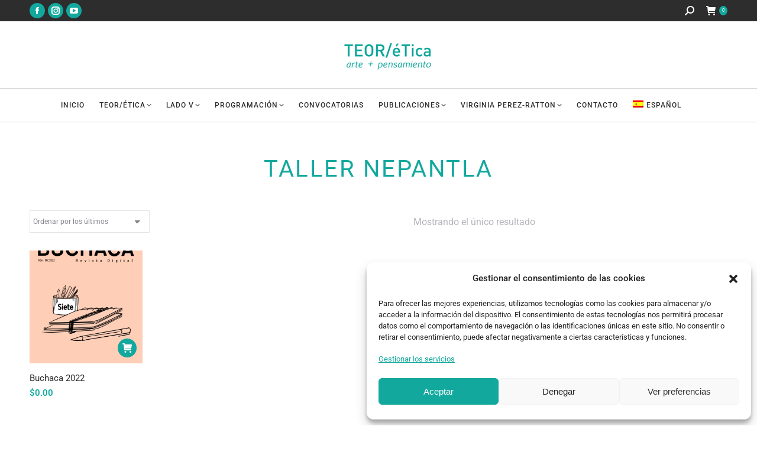

--- FILE ---
content_type: text/html; charset=UTF-8
request_url: https://teoretica.org/etiqueta-producto/taller-nepantla/
body_size: 40378
content:
<!DOCTYPE html> 
<head>
<meta charset="UTF-8" />
<link rel="preload" href="https://teoretica.org/wp-content/cache/fvm/min/1761987359-css2f71a50fe165560521932b6c7b920844db2543ac992fe6483095af3d2dd67.css" as="style" media="all" /> 
<link rel="preload" href="https://teoretica.org/wp-content/cache/fvm/min/1761987359-csscb705ffaf2e31b8176538b32b17687387bdfe7ecd5806cb831c651d26680a.css" as="style" media="all" /> 
<link rel="preload" href="https://teoretica.org/wp-content/cache/fvm/min/1761987359-css923b1eb8e1082465f03a22ba6c0388c6c33545a05cac7f29f7a0b0942afdb.css" as="style" media="all" /> 
<link rel="preload" href="https://teoretica.org/wp-content/cache/fvm/min/1761987359-csse9d38ee9625e83ee2482201051deb49aadafdf486eddcb949ca010d2c655a.css" as="style" media="all" /> 
<link rel="preload" href="https://teoretica.org/wp-content/cache/fvm/min/1761987359-csscb24bb35661117ca0bc848c0e408398ecd22b009ebb34b31574ebec7bc641.css" as="style" media="all" /> 
<link rel="preload" href="https://teoretica.org/wp-content/cache/fvm/min/1761987359-css9da33fce524b7a8116e438aac40b976de902ab33cf5d8b1d2c5681cbd66f4.css" as="style" media="all" /> 
<link rel="preload" href="https://teoretica.org/wp-content/cache/fvm/min/1761987359-cssc2bf05fa2bc19f39a36687a316af11a16e0caf648247b7694ee6c65f0b254.css" as="style" media="all" /> 
<link rel="preload" href="https://teoretica.org/wp-content/cache/fvm/min/1761987359-css4508ecdabe9b134d0a4c13af13aefcb425c010b5193afa03bf58174c5e431.css" as="style" media="all" /> 
<link rel="preload" href="https://teoretica.org/wp-content/cache/fvm/min/1761987359-css017da874e24d4474cd05bd4b54ae325a2c8fa2cea09f492fc260eb092aace.css" as="style" media="all" /> 
<link rel="preload" href="https://teoretica.org/wp-content/cache/fvm/min/1761987359-cssf32e6dc8b5ed3a717abf8e4390a893af7ee004d25012dcb3ef7c04568c105.css" as="style" media="all" /> 
<link rel="preload" href="https://teoretica.org/wp-content/cache/fvm/min/1761987359-cssed79135a04e1bc0490ff2baf0017bed937a4fa394bc94163485fbc1633099.css" as="style" media="all" /> 
<link rel="preload" href="https://teoretica.org/wp-content/cache/fvm/min/1761987359-cssef314e14d330c49a1b17a45f99604128fd8898661d9c8111a903b9bfd1eb1.css" as="style" media="all" /> 
<link rel="preload" href="https://teoretica.org/wp-content/cache/fvm/min/1761987359-css131f605867b8cb61922642e87d663667cddd0c326aecdca60b4594c0460bd.css" as="style" media="all" /> 
<link rel="preload" href="https://teoretica.org/wp-content/cache/fvm/min/1761987359-css226e1d85a8aa3461631db3c7c5a4f144b305825ede50653c7d06ed5df3dfa.css" as="style" media="all" /> 
<link rel="preload" href="https://teoretica.org/wp-content/cache/fvm/min/1761987359-cssf2e59d40963e80ea32c8d99aa1277b5edbd8315dc061a77895b15a16b64f1.css" as="style" media="all" /> 
<link rel="preload" href="https://teoretica.org/wp-content/cache/fvm/min/1761987359-css435881575ac3c43022a8dd8ca789452550da16d60ab9cdd565bdee0ada639.css" as="style" media="all" /> 
<link rel="preload" href="https://teoretica.org/wp-content/cache/fvm/min/1761987359-cssa46a46c1ca667b594aaffa2f20950552bafa12a5944b0d4491c776c222c96.css" as="style" media="all" /> 
<link rel="preload" href="https://teoretica.org/wp-content/cache/fvm/min/1761987359-css3eba9f9e995c477fdba407cc623e5c48a1316e50b1e678ef5eb5dc4a61c3a.css" as="style" media="all" /> 
<link rel="preload" href="https://teoretica.org/wp-content/cache/fvm/min/1761987359-css774fea525fb2726db59984c147f29e4830663adc2b49635f534516cf5f361.css" as="style" media="all" /> 
<link rel="preload" href="https://teoretica.org/wp-content/cache/fvm/min/1761987359-css761103e156a4122a1e5c208c3b1c4472613da3fb6c78b95411c7364faa03f.css" as="style" media="all" /> 
<link rel="preload" href="https://teoretica.org/wp-content/cache/fvm/min/1761987359-cssf5b58fdbfba4a6802bdcf3fbebd2b6aaa4367f4f690bb56ec33e4a4ff4737.css" as="style" media="all" /> 
<link rel="preload" href="https://teoretica.org/wp-content/cache/fvm/min/1761987359-cssf09668cb3adb4461a20e8e5c8e34693d28b583f687b814e6b722b56b38c8a.css" as="style" media="all" /> 
<link rel="preload" href="https://teoretica.org/wp-content/cache/fvm/min/1761987359-cssd5b50b9c19374bd1cea4659e7b4fd7f5b464fc794c3e40b3bae634f2032e0.css" as="style" media="all" /> 
<link rel="preload" href="https://teoretica.org/wp-content/cache/fvm/min/1761987359-css83615ab54cd7baa4924284f72438702649c71fce423a18b30779d13da6f6f.css" as="style" media="all" />
<script data-cfasync="false">if(navigator.userAgent.match(/MSIE|Internet Explorer/i)||navigator.userAgent.match(/Trident\/7\..*?rv:11/i)){var href=document.location.href;if(!href.match(/[?&]iebrowser/)){if(href.indexOf("?")==-1){if(href.indexOf("#")==-1){document.location.href=href+"?iebrowser=1"}else{document.location.href=href.replace("#","?iebrowser=1#")}}else{if(href.indexOf("#")==-1){document.location.href=href+"&iebrowser=1"}else{document.location.href=href.replace("#","&iebrowser=1#")}}}}</script>
<script data-cfasync="false">class FVMLoader{constructor(e){this.triggerEvents=e,this.eventOptions={passive:!0},this.userEventListener=this.triggerListener.bind(this),this.delayedScripts={normal:[],async:[],defer:[]},this.allJQueries=[]}_addUserInteractionListener(e){this.triggerEvents.forEach(t=>window.addEventListener(t,e.userEventListener,e.eventOptions))}_removeUserInteractionListener(e){this.triggerEvents.forEach(t=>window.removeEventListener(t,e.userEventListener,e.eventOptions))}triggerListener(){this._removeUserInteractionListener(this),"loading"===document.readyState?document.addEventListener("DOMContentLoaded",this._loadEverythingNow.bind(this)):this._loadEverythingNow()}async _loadEverythingNow(){this._runAllDelayedCSS(),this._delayEventListeners(),this._delayJQueryReady(this),this._handleDocumentWrite(),this._registerAllDelayedScripts(),await this._loadScriptsFromList(this.delayedScripts.normal),await this._loadScriptsFromList(this.delayedScripts.defer),await this._loadScriptsFromList(this.delayedScripts.async),await this._triggerDOMContentLoaded(),await this._triggerWindowLoad(),window.dispatchEvent(new Event("wpr-allScriptsLoaded"))}_registerAllDelayedScripts(){document.querySelectorAll("script[type=fvmdelay]").forEach(e=>{e.hasAttribute("src")?e.hasAttribute("async")&&!1!==e.async?this.delayedScripts.async.push(e):e.hasAttribute("defer")&&!1!==e.defer||"module"===e.getAttribute("data-type")?this.delayedScripts.defer.push(e):this.delayedScripts.normal.push(e):this.delayedScripts.normal.push(e)})}_runAllDelayedCSS(){document.querySelectorAll("link[rel=fvmdelay]").forEach(e=>{e.setAttribute("rel","stylesheet")})}async _transformScript(e){return await this._requestAnimFrame(),new Promise(t=>{const n=document.createElement("script");let r;[...e.attributes].forEach(e=>{let t=e.nodeName;"type"!==t&&("data-type"===t&&(t="type",r=e.nodeValue),n.setAttribute(t,e.nodeValue))}),e.hasAttribute("src")?(n.addEventListener("load",t),n.addEventListener("error",t)):(n.text=e.text,t()),e.parentNode.replaceChild(n,e)})}async _loadScriptsFromList(e){const t=e.shift();return t?(await this._transformScript(t),this._loadScriptsFromList(e)):Promise.resolve()}_delayEventListeners(){let e={};function t(t,n){!function(t){function n(n){return e[t].eventsToRewrite.indexOf(n)>=0?"wpr-"+n:n}e[t]||(e[t]={originalFunctions:{add:t.addEventListener,remove:t.removeEventListener},eventsToRewrite:[]},t.addEventListener=function(){arguments[0]=n(arguments[0]),e[t].originalFunctions.add.apply(t,arguments)},t.removeEventListener=function(){arguments[0]=n(arguments[0]),e[t].originalFunctions.remove.apply(t,arguments)})}(t),e[t].eventsToRewrite.push(n)}function n(e,t){let n=e[t];Object.defineProperty(e,t,{get:()=>n||function(){},set(r){e["wpr"+t]=n=r}})}t(document,"DOMContentLoaded"),t(window,"DOMContentLoaded"),t(window,"load"),t(window,"pageshow"),t(document,"readystatechange"),n(document,"onreadystatechange"),n(window,"onload"),n(window,"onpageshow")}_delayJQueryReady(e){let t=window.jQuery;Object.defineProperty(window,"jQuery",{get:()=>t,set(n){if(n&&n.fn&&!e.allJQueries.includes(n)){n.fn.ready=n.fn.init.prototype.ready=function(t){e.domReadyFired?t.bind(document)(n):document.addEventListener("DOMContentLoaded2",()=>t.bind(document)(n))};const t=n.fn.on;n.fn.on=n.fn.init.prototype.on=function(){if(this[0]===window){function e(e){return e.split(" ").map(e=>"load"===e||0===e.indexOf("load.")?"wpr-jquery-load":e).join(" ")}"string"==typeof arguments[0]||arguments[0]instanceof String?arguments[0]=e(arguments[0]):"object"==typeof arguments[0]&&Object.keys(arguments[0]).forEach(t=>{delete Object.assign(arguments[0],{[e(t)]:arguments[0][t]})[t]})}return t.apply(this,arguments),this},e.allJQueries.push(n)}t=n}})}async _triggerDOMContentLoaded(){this.domReadyFired=!0,await this._requestAnimFrame(),document.dispatchEvent(new Event("DOMContentLoaded2")),await this._requestAnimFrame(),window.dispatchEvent(new Event("DOMContentLoaded2")),await this._requestAnimFrame(),document.dispatchEvent(new Event("wpr-readystatechange")),await this._requestAnimFrame(),document.wpronreadystatechange&&document.wpronreadystatechange()}async _triggerWindowLoad(){await this._requestAnimFrame(),window.dispatchEvent(new Event("wpr-load")),await this._requestAnimFrame(),window.wpronload&&window.wpronload(),await this._requestAnimFrame(),this.allJQueries.forEach(e=>e(window).trigger("wpr-jquery-load")),window.dispatchEvent(new Event("wpr-pageshow")),await this._requestAnimFrame(),window.wpronpageshow&&window.wpronpageshow()}_handleDocumentWrite(){const e=new Map;document.write=document.writeln=function(t){const n=document.currentScript,r=document.createRange(),i=n.parentElement;let a=e.get(n);void 0===a&&(a=n.nextSibling,e.set(n,a));const s=document.createDocumentFragment();r.setStart(s,0),s.appendChild(r.createContextualFragment(t)),i.insertBefore(s,a)}}async _requestAnimFrame(){return new Promise(e=>requestAnimationFrame(e))}static run(){const e=new FVMLoader(["keydown","mousemove","touchmove","touchstart","touchend","wheel"]);e._addUserInteractionListener(e)}}FVMLoader.run();</script>
<meta name="viewport" content="width=device-width, initial-scale=1, maximum-scale=1, user-scalable=0">
<meta name="theme-color" content="#12a89d"/>
<meta name='robots' content='index, follow, max-image-preview:large, max-snippet:-1, max-video-preview:-1' /><title>taller nepantla archivos - TEOR/&eacute;tica</title>
<link rel="canonical" href="https://teoretica.org/etiqueta-producto/taller-nepantla/" />
<meta property="og:locale" content="es_ES" />
<meta property="og:type" content="article" />
<meta property="og:title" content="taller nepantla archivos - TEOR/&eacute;tica" />
<meta property="og:url" content="https://teoretica.org/etiqueta-producto/taller-nepantla/" />
<meta property="og:site_name" content="TEOR/&eacute;tica" />
<meta property="og:image" content="https://teoretica.org/wp-content/uploads/2020/10/logo-teoretica-ret.png" />
<meta property="og:image:width" content="382" />
<meta property="og:image:height" content="130" />
<meta property="og:image:type" content="image/png" />
<meta name="twitter:card" content="summary_large_image" />
<meta name="twitter:site" content="@teoretica" />
<script type="application/ld+json" class="yoast-schema-graph">{"@context":"https://schema.org","@graph":[{"@type":"CollectionPage","@id":"https://teoretica.org/etiqueta-producto/taller-nepantla/","url":"https://teoretica.org/etiqueta-producto/taller-nepantla/","name":"taller nepantla archivos - TEOR/&eacute;tica","isPartOf":{"@id":"https://teoretica.org/#website"},"primaryImageOfPage":{"@id":"https://teoretica.org/etiqueta-producto/taller-nepantla/#primaryimage"},"image":{"@id":"https://teoretica.org/etiqueta-producto/taller-nepantla/#primaryimage"},"thumbnailUrl":"https://teoretica.org/wp-content/uploads/2022/11/Portada.png","breadcrumb":{"@id":"https://teoretica.org/etiqueta-producto/taller-nepantla/#breadcrumb"},"inLanguage":"es"},{"@type":"ImageObject","inLanguage":"es","@id":"https://teoretica.org/etiqueta-producto/taller-nepantla/#primaryimage","url":"https://teoretica.org/wp-content/uploads/2022/11/Portada.png","contentUrl":"https://teoretica.org/wp-content/uploads/2022/11/Portada.png","width":1064,"height":1414},{"@type":"BreadcrumbList","@id":"https://teoretica.org/etiqueta-producto/taller-nepantla/#breadcrumb","itemListElement":[{"@type":"ListItem","position":1,"name":"Portada","item":"https://teoretica.org/"},{"@type":"ListItem","position":2,"name":"taller nepantla"}]},{"@type":"WebSite","@id":"https://teoretica.org/#website","url":"https://teoretica.org/","name":"TEOR/ética","description":"Arte y Pensamiento","publisher":{"@id":"https://teoretica.org/#organization"},"alternateName":"TEOR/ética","potentialAction":[{"@type":"SearchAction","target":{"@type":"EntryPoint","urlTemplate":"https://teoretica.org/?s={search_term_string}"},"query-input":{"@type":"PropertyValueSpecification","valueRequired":true,"valueName":"search_term_string"}}],"inLanguage":"es"},{"@type":"Organization","@id":"https://teoretica.org/#organization","name":"TEOR/ética","alternateName":"TEOR/ética","url":"https://teoretica.org/","logo":{"@type":"ImageObject","inLanguage":"es","@id":"https://teoretica.org/#/schema/logo/image/","url":"https://teoretica.org/wp-content/uploads/2020/10/logo-teoretica-ret.png","contentUrl":"https://teoretica.org/wp-content/uploads/2020/10/logo-teoretica-ret.png","width":382,"height":130,"caption":"TEOR/ética"},"image":{"@id":"https://teoretica.org/#/schema/logo/image/"},"sameAs":["https://www.facebook.com/teoreticapagina","https://x.com/teoretica","https://www.instagram.com/teoretica","https://www.youtube.com/user/TEORETICA/videos"]}]}</script>
<link rel="alternate" type="application/rss+xml" title="TEOR/&eacute;tica &raquo; Feed" href="https://teoretica.org/feed/" />
<link rel="alternate" type="application/rss+xml" title="TEOR/&eacute;tica &raquo; Feed de los comentarios" href="https://teoretica.org/comments/feed/" />
<link rel="alternate" type="application/rss+xml" title="TEOR/&eacute;tica &raquo; taller nepantla Etiqueta Feed" href="https://teoretica.org/etiqueta-producto/taller-nepantla/feed/" /> 
<link rel="profile" href="https://gmpg.org/xfn/11" /> 
<style media="all">img:is([sizes="auto" i],[sizes^="auto," i]){contain-intrinsic-size:3000px 1500px}</style> 
<style id='classic-theme-styles-inline-css' media="all">/*! This file is auto-generated */ .wp-block-button__link{color:#fff;background-color:#32373c;border-radius:9999px;box-shadow:none;text-decoration:none;padding:calc(.667em + 2px) calc(1.333em + 2px);font-size:1.125em}.wp-block-file__button{background:#32373c;color:#fff;text-decoration:none}</style> 
<style id='global-styles-inline-css' media="all">:root{--wp--preset--aspect-ratio--square:1;--wp--preset--aspect-ratio--4-3:4/3;--wp--preset--aspect-ratio--3-4:3/4;--wp--preset--aspect-ratio--3-2:3/2;--wp--preset--aspect-ratio--2-3:2/3;--wp--preset--aspect-ratio--16-9:16/9;--wp--preset--aspect-ratio--9-16:9/16;--wp--preset--color--black:#000000;--wp--preset--color--cyan-bluish-gray:#abb8c3;--wp--preset--color--white:#FFF;--wp--preset--color--pale-pink:#f78da7;--wp--preset--color--vivid-red:#cf2e2e;--wp--preset--color--luminous-vivid-orange:#ff6900;--wp--preset--color--luminous-vivid-amber:#fcb900;--wp--preset--color--light-green-cyan:#7bdcb5;--wp--preset--color--vivid-green-cyan:#00d084;--wp--preset--color--pale-cyan-blue:#8ed1fc;--wp--preset--color--vivid-cyan-blue:#0693e3;--wp--preset--color--vivid-purple:#9b51e0;--wp--preset--color--accent:#12a89d;--wp--preset--color--dark-gray:#111;--wp--preset--color--light-gray:#767676;--wp--preset--gradient--vivid-cyan-blue-to-vivid-purple:linear-gradient(135deg,rgba(6,147,227,1) 0%,rgb(155,81,224) 100%);--wp--preset--gradient--light-green-cyan-to-vivid-green-cyan:linear-gradient(135deg,rgb(122,220,180) 0%,rgb(0,208,130) 100%);--wp--preset--gradient--luminous-vivid-amber-to-luminous-vivid-orange:linear-gradient(135deg,rgba(252,185,0,1) 0%,rgba(255,105,0,1) 100%);--wp--preset--gradient--luminous-vivid-orange-to-vivid-red:linear-gradient(135deg,rgba(255,105,0,1) 0%,rgb(207,46,46) 100%);--wp--preset--gradient--very-light-gray-to-cyan-bluish-gray:linear-gradient(135deg,rgb(238,238,238) 0%,rgb(169,184,195) 100%);--wp--preset--gradient--cool-to-warm-spectrum:linear-gradient(135deg,rgb(74,234,220) 0%,rgb(151,120,209) 20%,rgb(207,42,186) 40%,rgb(238,44,130) 60%,rgb(251,105,98) 80%,rgb(254,248,76) 100%);--wp--preset--gradient--blush-light-purple:linear-gradient(135deg,rgb(255,206,236) 0%,rgb(152,150,240) 100%);--wp--preset--gradient--blush-bordeaux:linear-gradient(135deg,rgb(254,205,165) 0%,rgb(254,45,45) 50%,rgb(107,0,62) 100%);--wp--preset--gradient--luminous-dusk:linear-gradient(135deg,rgb(255,203,112) 0%,rgb(199,81,192) 50%,rgb(65,88,208) 100%);--wp--preset--gradient--pale-ocean:linear-gradient(135deg,rgb(255,245,203) 0%,rgb(182,227,212) 50%,rgb(51,167,181) 100%);--wp--preset--gradient--electric-grass:linear-gradient(135deg,rgb(202,248,128) 0%,rgb(113,206,126) 100%);--wp--preset--gradient--midnight:linear-gradient(135deg,rgb(2,3,129) 0%,rgb(40,116,252) 100%);--wp--preset--font-size--small:13px;--wp--preset--font-size--medium:20px;--wp--preset--font-size--large:36px;--wp--preset--font-size--x-large:42px;--wp--preset--spacing--20:0.44rem;--wp--preset--spacing--30:0.67rem;--wp--preset--spacing--40:1rem;--wp--preset--spacing--50:1.5rem;--wp--preset--spacing--60:2.25rem;--wp--preset--spacing--70:3.38rem;--wp--preset--spacing--80:5.06rem;--wp--preset--shadow--natural:6px 6px 9px rgba(0, 0, 0, 0.2);--wp--preset--shadow--deep:12px 12px 50px rgba(0, 0, 0, 0.4);--wp--preset--shadow--sharp:6px 6px 0px rgba(0, 0, 0, 0.2);--wp--preset--shadow--outlined:6px 6px 0px -3px rgba(255, 255, 255, 1), 6px 6px rgba(0, 0, 0, 1);--wp--preset--shadow--crisp:6px 6px 0px rgba(0, 0, 0, 1)}:where(.is-layout-flex){gap:.5em}:where(.is-layout-grid){gap:.5em}body .is-layout-flex{display:flex}.is-layout-flex{flex-wrap:wrap;align-items:center}.is-layout-flex>:is(*,div){margin:0}body .is-layout-grid{display:grid}.is-layout-grid>:is(*,div){margin:0}:where(.wp-block-columns.is-layout-flex){gap:2em}:where(.wp-block-columns.is-layout-grid){gap:2em}:where(.wp-block-post-template.is-layout-flex){gap:1.25em}:where(.wp-block-post-template.is-layout-grid){gap:1.25em}.has-black-color{color:var(--wp--preset--color--black)!important}.has-cyan-bluish-gray-color{color:var(--wp--preset--color--cyan-bluish-gray)!important}.has-white-color{color:var(--wp--preset--color--white)!important}.has-pale-pink-color{color:var(--wp--preset--color--pale-pink)!important}.has-vivid-red-color{color:var(--wp--preset--color--vivid-red)!important}.has-luminous-vivid-orange-color{color:var(--wp--preset--color--luminous-vivid-orange)!important}.has-luminous-vivid-amber-color{color:var(--wp--preset--color--luminous-vivid-amber)!important}.has-light-green-cyan-color{color:var(--wp--preset--color--light-green-cyan)!important}.has-vivid-green-cyan-color{color:var(--wp--preset--color--vivid-green-cyan)!important}.has-pale-cyan-blue-color{color:var(--wp--preset--color--pale-cyan-blue)!important}.has-vivid-cyan-blue-color{color:var(--wp--preset--color--vivid-cyan-blue)!important}.has-vivid-purple-color{color:var(--wp--preset--color--vivid-purple)!important}.has-black-background-color{background-color:var(--wp--preset--color--black)!important}.has-cyan-bluish-gray-background-color{background-color:var(--wp--preset--color--cyan-bluish-gray)!important}.has-white-background-color{background-color:var(--wp--preset--color--white)!important}.has-pale-pink-background-color{background-color:var(--wp--preset--color--pale-pink)!important}.has-vivid-red-background-color{background-color:var(--wp--preset--color--vivid-red)!important}.has-luminous-vivid-orange-background-color{background-color:var(--wp--preset--color--luminous-vivid-orange)!important}.has-luminous-vivid-amber-background-color{background-color:var(--wp--preset--color--luminous-vivid-amber)!important}.has-light-green-cyan-background-color{background-color:var(--wp--preset--color--light-green-cyan)!important}.has-vivid-green-cyan-background-color{background-color:var(--wp--preset--color--vivid-green-cyan)!important}.has-pale-cyan-blue-background-color{background-color:var(--wp--preset--color--pale-cyan-blue)!important}.has-vivid-cyan-blue-background-color{background-color:var(--wp--preset--color--vivid-cyan-blue)!important}.has-vivid-purple-background-color{background-color:var(--wp--preset--color--vivid-purple)!important}.has-black-border-color{border-color:var(--wp--preset--color--black)!important}.has-cyan-bluish-gray-border-color{border-color:var(--wp--preset--color--cyan-bluish-gray)!important}.has-white-border-color{border-color:var(--wp--preset--color--white)!important}.has-pale-pink-border-color{border-color:var(--wp--preset--color--pale-pink)!important}.has-vivid-red-border-color{border-color:var(--wp--preset--color--vivid-red)!important}.has-luminous-vivid-orange-border-color{border-color:var(--wp--preset--color--luminous-vivid-orange)!important}.has-luminous-vivid-amber-border-color{border-color:var(--wp--preset--color--luminous-vivid-amber)!important}.has-light-green-cyan-border-color{border-color:var(--wp--preset--color--light-green-cyan)!important}.has-vivid-green-cyan-border-color{border-color:var(--wp--preset--color--vivid-green-cyan)!important}.has-pale-cyan-blue-border-color{border-color:var(--wp--preset--color--pale-cyan-blue)!important}.has-vivid-cyan-blue-border-color{border-color:var(--wp--preset--color--vivid-cyan-blue)!important}.has-vivid-purple-border-color{border-color:var(--wp--preset--color--vivid-purple)!important}.has-vivid-cyan-blue-to-vivid-purple-gradient-background{background:var(--wp--preset--gradient--vivid-cyan-blue-to-vivid-purple)!important}.has-light-green-cyan-to-vivid-green-cyan-gradient-background{background:var(--wp--preset--gradient--light-green-cyan-to-vivid-green-cyan)!important}.has-luminous-vivid-amber-to-luminous-vivid-orange-gradient-background{background:var(--wp--preset--gradient--luminous-vivid-amber-to-luminous-vivid-orange)!important}.has-luminous-vivid-orange-to-vivid-red-gradient-background{background:var(--wp--preset--gradient--luminous-vivid-orange-to-vivid-red)!important}.has-very-light-gray-to-cyan-bluish-gray-gradient-background{background:var(--wp--preset--gradient--very-light-gray-to-cyan-bluish-gray)!important}.has-cool-to-warm-spectrum-gradient-background{background:var(--wp--preset--gradient--cool-to-warm-spectrum)!important}.has-blush-light-purple-gradient-background{background:var(--wp--preset--gradient--blush-light-purple)!important}.has-blush-bordeaux-gradient-background{background:var(--wp--preset--gradient--blush-bordeaux)!important}.has-luminous-dusk-gradient-background{background:var(--wp--preset--gradient--luminous-dusk)!important}.has-pale-ocean-gradient-background{background:var(--wp--preset--gradient--pale-ocean)!important}.has-electric-grass-gradient-background{background:var(--wp--preset--gradient--electric-grass)!important}.has-midnight-gradient-background{background:var(--wp--preset--gradient--midnight)!important}.has-small-font-size{font-size:var(--wp--preset--font-size--small)!important}.has-medium-font-size{font-size:var(--wp--preset--font-size--medium)!important}.has-large-font-size{font-size:var(--wp--preset--font-size--large)!important}.has-x-large-font-size{font-size:var(--wp--preset--font-size--x-large)!important}:where(.wp-block-post-template.is-layout-flex){gap:1.25em}:where(.wp-block-post-template.is-layout-grid){gap:1.25em}:where(.wp-block-columns.is-layout-flex){gap:2em}:where(.wp-block-columns.is-layout-grid){gap:2em}:root :where(.wp-block-pullquote){font-size:1.5em;line-height:1.6}</style> 
<link rel='stylesheet' id='eventer_ui_css-css' href='https://teoretica.org/wp-content/cache/fvm/min/1761987359-css2f71a50fe165560521932b6c7b920844db2543ac992fe6483095af3d2dd67.css' media='all' /> 
<link rel='stylesheet' id='eventer-style-css' href='https://teoretica.org/wp-content/cache/fvm/min/1761987359-csscb705ffaf2e31b8176538b32b17687387bdfe7ecd5806cb831c651d26680a.css' media='all' /> 
<style id='eventer-style-inline-css' media="all">.eventer .eventer-btn-primary,.eventer .eventer-btn-primary:hover,.eventer input[type="radio"]:checked,.eventer input[type="checkbox"]:checked,.eventer-btn-default:hover,.fc button.fc-state-active{border-color:#12a89d!important}.eventer-loader,.eventer input[type="radio"]:checked:before,.eventer input[type="checkbox"]:checked:before,.eventer-ticket-confirmation-left>div:before,.eventer-ticket-price-total,.eventer .eventer-btn-default:hover,.eventer-countdown .eventer-event-date,.eventer .eventer-pagination li.active,.eventer-event-grid-item-dbg .eventer-event-grid-item-inside,.eventer-switcher-current-month-in>span,.eventer-plain-links,.eventer-detailed-list .eventer-dater,.eventer-modern-list .eventer-dater,.eventer-modern-list .eventer-dater:before,.eventer-quick-ticket-info .eventer-ticket-type-price,.eventer-featured-date,.eventer-slider-type1 .eventer-slider-content,.eventer-custom-label-badge,.eventer .eventer-pop-nav li.ev-active-tab,.fc-event,.fc-event-dot{background-color:#12a89d}.eventer .eventer-btn-primary,.eventer .eventer-btn-primary:disabled,.eventer .eventer-btn-primary:disabled:hover,.eventer .eventer-btn-primary:hover,.eventer-q-field input[type="button"]:hover,.eventer-switcher-actions-view a:hover,.eventer .eventer-switcher-actions-view a.active,.fc button.fc-state-active,.eventer-custom-ui-datepicker.ui-datepicker .ui-widget-header,.eventer-custom-ui-datepicker.ui-datepicker .ui-datepicker-header,.eventer-custom-ui-datepicker.ui-datepicker td.ui-datepicker-current-day,.eventer-custom-ui-datepicker.ui-datepicker td .ui-state-hover,.eventer .eventer-switcher-actions-view a.today-btn,.eventer .eventer-switcher-actions-view .trigger-active,.eventer-dash-nav-right li.eventer-fe-usermenu img,.eventer-fe-usermenu .eventer-fe-dropdown-in,.eventer-fe-ele-icon,.eventer-fe-datepicker.eventer-datepicker>.eventer-datepicker_header,.eventer-fe-datepicker.eventer-datepicker>.eventer-datepicker_inner_container>.eventer-datepicker_calendar>.eventer-datepicker_table>tbody>tr>td.hover,.eventer-fe-datepicker.eventer-datepicker>.eventer-datepicker_inner_container>.eventer-datepicker_calendar>.eventer-datepicker_table>tbody>tr>td.active,.eventer-fe-datepicker.eventer-datepicker>.eventer-datepicker_inner_container>.eventer-datepicker_calendar>.eventer-datepicker_table>tbody>tr>td.wday_sat:not(.day_in_past):hover,.eventer-fe-datepicker.eventer-datepicker>.eventer-datepicker_inner_container>.eventer-datepicker_calendar>.eventer-datepicker_table>tbody>tr>td.wday_sun:not(.day_in_past):hover,.eventer-fe-add-field-value:hover,.eventer-fe-datepicker.eventer-datepicker>.eventer-datepicker_inner_container>.eventer-datepicker_calendar>.eventer-datepicker_table>tbody>tr>td.wday_sat.active,.eventer-fe-datepicker.eventer-datepicker>.eventer-datepicker_inner_container>.eventer-datepicker_calendar>.eventer-datepicker_table>tbody>tr>td.wday_sun.active,.eventer-fe-ticket-count,.eventer-accent-bg,.eventer-schedule-time{background:#12a89d}.eventer .eventer-ticket-confirmation-right a:not(.eventer-btn),.eventer-ticket-printable h3,.eventer a,.eventer-actions a:hover,.eventer-event-save>ul>li a:hover,.eventer-compact-list .eventer-event-venue i,.eventer-fe-dash-nav ul li a:hover,.eventer-fe-dash-nav ul li.active a,.eventer-dash-nav-right li.eventer-fe-usermenu a:hover,.eventer-fe-dash-nav ul li a:hover i,.eventer-fe-dash-nav ul li.active a i,.eventer-fe-infolist li strong,.eventer-fe-ele-settings:hover,.eventer-fe-ele-copy:hover,.eventer-fe-ele-paste:hover,.eventer-nav-all-users li a:hover,.eventer-booking-order,.eventer-accent-color,.eventer-detailed-col .eventer-event-title a:hover,.eventer-grid-clean .eventer-event-title a:hover,.eventer-grid-featured .eventer-event-title a:hover,.eventer-grid-featured .eventer-event-share li a:hover,.eventer-grid-products .eventer-event-title a:hover,.eventer-grid-products .eventer-grid-meta>div>i,.eventer-grid-modern .eventer-event-day,.eventer-grid-modern .eventer-event-title a:hover,.eventer-slider-type1 .eventer-event-title a:hover,.eventer-single-style2 .eventer-single-header .eventer-event-share li a:hover,.eventer-organizer-block .eventer-organizer-info>span,.eventer-organizer-block ul>li i,.eventer-organizer-block .eventer-organizer-info>ul>li a:hover,#eventer-tab-ev-location h3+div i{color:#12a89d}.eventer-actions a:hover,.eventer-fe-usermenu.eventer-fe-dd:before{border-bottom-color:#12a89d}.eventer-compact-list .eventer-event-date{border-top-color:#12a89d}.fc-event,.fc-event-dot{border-color:#12a89d}.eventer-minimal-list .eventer-event-list-item,.eventer-event-grid-item-plain .eventer-event-grid-item-inside,.eventer-event-grid-item-dbg .eventer-event-grid-item-inside,.eventer-no-event-found{border-left-color:#12a89d}.eventer-grid-featured .eventer-grid-fimage,.eventer input[type="radio"]:hover,.eventer input[type="checkbox"]:hover,.eventer-slider-type1 .eventer-event-slide>.eventer-grid-fimage{background-color:rgba(18,168,157,.4)}.eventer input[type="radio"]:hover,.eventer input[type="checkbox"]:hover{border-color:rgba(18,168,157,.4)!important}.eventer-status-badge{background-color:#999}.eventer-status-upcoming{background-color:#66B366}.eventer-status-ongoing{background-color:#FFA500}.eventer-status-featured{background-color:#e43}.eventer-status-passed{background-color:#666}.eventer-status-virtual{background-color:#8971D0}.eventer-status-cancelled{background-color:#740021}.eventer-status-moved-online{background-color:#1A3E59}.eventer-status-rescheduled{background-color:#740021}.eventer-no-event-found{background-color:rgba(18,168,157,.05)}.eventer .eventer-btn,.eventer label:not(.eventer-checkbox):not(.eventer-radio),.eventer-twelve-months li,.eventer-event-date>span,.eventer-actions li,.eventer-ticket-type-name,.eventer-event-share>li:first-child,.eventer-event-save>span,.eventer-countdown-timer>.eventer-timer-col,.eventer-featured-label,.eventer-status-badge,.eventer-native-list .eventer-dater,.eventer .eventer-detailed-more-btn,.eventer-detailed-list .eventer-dater .eventer-event-day,.eventer-detailed-list .eventer-dater .eventer-event-time,.eventer-detailed-list .eventer-dater .eventer-event-date,.eventer-modern-list .eventer-dater .eventer-event-date,.eventer-featured-date,.eventer-grid-modern .eventer-event-day,.eventer-grid-modern .eventer-event-date,.eventer-slider-type1 .eventer-slider-content-bottom a,.eventer-slider-type2 .eventer-event-date,.eventer-organizer-block .eventer-organizer-info>span,.eventer-schedule-stamp,.eventer .eventer-switcher-actions-view a{font-family:inherit}.eventer-ticket-confirmation-left span{font-family:inherit}</style> 
<link rel='stylesheet' id='eventer-line-icons-css' href='https://teoretica.org/wp-content/cache/fvm/min/1761987359-css923b1eb8e1082465f03a22ba6c0388c6c33545a05cac7f29f7a0b0942afdb.css' media='all' /> 
<link rel='stylesheet' id='eventer-modal-css' href='https://teoretica.org/wp-content/cache/fvm/min/1761987359-csse9d38ee9625e83ee2482201051deb49aadafdf486eddcb949ca010d2c655a.css' media='all' /> 
<link rel='stylesheet' id='SFSImainCss-css' href='https://teoretica.org/wp-content/cache/fvm/min/1761987359-csscb24bb35661117ca0bc848c0e408398ecd22b009ebb34b31574ebec7bc641.css' media='all' /> 
<link rel='stylesheet' id='wcml-dropdown-0-css' href='https://teoretica.org/wp-content/cache/fvm/min/1761987359-css9da33fce524b7a8116e438aac40b976de902ab33cf5d8b1d2c5681cbd66f4.css' media='all' /> 
<style id='woocommerce-inline-inline-css' media="all">.woocommerce form .form-row .required{visibility:visible}</style> 
<link rel='stylesheet' id='cmplz-general-css' href='https://teoretica.org/wp-content/cache/fvm/min/1761987359-cssc2bf05fa2bc19f39a36687a316af11a16e0caf648247b7694ee6c65f0b254.css' media='all' /> 
<link rel='stylesheet' id='brands-styles-css' href='https://teoretica.org/wp-content/cache/fvm/min/1761987359-css4508ecdabe9b134d0a4c13af13aefcb425c010b5193afa03bf58174c5e431.css' media='all' /> 
<link rel='stylesheet' id='the7-font-css' href='https://teoretica.org/wp-content/cache/fvm/min/1761987359-css017da874e24d4474cd05bd4b54ae325a2c8fa2cea09f492fc260eb092aace.css' media='all' /> 
<link rel='stylesheet' id='dt-web-fonts-css' href='https://teoretica.org/wp-content/cache/fvm/min/1761987359-cssf32e6dc8b5ed3a717abf8e4390a893af7ee004d25012dcb3ef7c04568c105.css' media='all' /> 
<link rel='stylesheet' id='dt-main-css' href='https://teoretica.org/wp-content/cache/fvm/min/1761987359-cssed79135a04e1bc0490ff2baf0017bed937a4fa394bc94163485fbc1633099.css' media='all' /> 
<style id='dt-main-inline-css' media="all">body #load{display:block;height:100%;overflow:hidden;position:fixed;width:100%;z-index:9901;opacity:1;visibility:visible;transition:all .35s ease-out}.load-wrap{width:100%;height:100%;background-position:center center;background-repeat:no-repeat;text-align:center;display:-ms-flexbox;display:-ms-flex;display:flex;-ms-align-items:center;-ms-flex-align:center;align-items:center;-ms-flex-flow:column wrap;flex-flow:column wrap;-ms-flex-pack:center;-ms-justify-content:center;justify-content:center}.load-wrap>svg{position:absolute;top:50%;left:50%;transform:translate(-50%,-50%)}#load{background:var(--the7-elementor-beautiful-loading-bg,#ffffff);--the7-beautiful-spinner-color2:var(--the7-beautiful-spinner-color,#12a89d)}</style> 
<link rel='stylesheet' id='the7-custom-scrollbar-css' href='https://teoretica.org/wp-content/cache/fvm/min/1761987359-cssef314e14d330c49a1b17a45f99604128fd8898661d9c8111a903b9bfd1eb1.css' media='all' /> 
<link rel='stylesheet' id='the7-wpbakery-css' href='https://teoretica.org/wp-content/cache/fvm/min/1761987359-css131f605867b8cb61922642e87d663667cddd0c326aecdca60b4594c0460bd.css' media='all' /> 
<link rel='stylesheet' id='the7-css-vars-css' href='https://teoretica.org/wp-content/cache/fvm/min/1761987359-css226e1d85a8aa3461631db3c7c5a4f144b305825ede50653c7d06ed5df3dfa.css' media='all' /> 
<link rel='stylesheet' id='dt-custom-css' href='https://teoretica.org/wp-content/cache/fvm/min/1761987359-cssf2e59d40963e80ea32c8d99aa1277b5edbd8315dc061a77895b15a16b64f1.css' media='all' /> 
<link rel='stylesheet' id='wc-dt-custom-css' href='https://teoretica.org/wp-content/cache/fvm/min/1761987359-css435881575ac3c43022a8dd8ca789452550da16d60ab9cdd565bdee0ada639.css' media='all' /> 
<link rel='stylesheet' id='dt-media-css' href='https://teoretica.org/wp-content/cache/fvm/min/1761987359-cssa46a46c1ca667b594aaffa2f20950552bafa12a5944b0d4491c776c222c96.css' media='all' /> 
<link rel='stylesheet' id='the7-mega-menu-css' href='https://teoretica.org/wp-content/cache/fvm/min/1761987359-css3eba9f9e995c477fdba407cc623e5c48a1316e50b1e678ef5eb5dc4a61c3a.css' media='all' /> 
<link rel='stylesheet' id='wpml.less-css' href='https://teoretica.org/wp-content/cache/fvm/min/1761987359-css774fea525fb2726db59984c147f29e4830663adc2b49635f534516cf5f361.css' media='all' /> 
<link rel='stylesheet' id='style-css' href='https://teoretica.org/wp-content/cache/fvm/min/1761987359-css761103e156a4122a1e5c208c3b1c4472613da3fb6c78b95411c7364faa03f.css' media='all' /> 
<link rel='stylesheet' id='ultimate-vc-addons-style-min-css' href='https://teoretica.org/wp-content/cache/fvm/min/1761987359-cssf5b58fdbfba4a6802bdcf3fbebd2b6aaa4367f4f690bb56ec33e4a4ff4737.css' media='all' /> 
<link rel='stylesheet' id='ultimate-vc-addons-vidcons-css' href='https://teoretica.org/wp-content/cache/fvm/min/1761987359-cssf09668cb3adb4461a20e8e5c8e34693d28b583f687b814e6b722b56b38c8a.css' media='all' /> 
<script src="https://teoretica.org/wp-includes/js/jquery/jquery.min.js?ver=3.7.1" id="jquery-core-js"></script>
<script src="https://teoretica.org/wp-includes/js/jquery/jquery-migrate.min.js?ver=3.4.1" id="jquery-migrate-js"></script>
<script id="wpml-cookie-js-extra">
var wpml_cookies = {"wp-wpml_current_language":{"value":"es","expires":1,"path":"\/"}};
var wpml_cookies = {"wp-wpml_current_language":{"value":"es","expires":1,"path":"\/"}};
</script>
<script src="https://teoretica.org/wp-content/plugins/sitepress-multilingual-cms/res/js/cookies/language-cookie.js?ver=476000" id="wpml-cookie-js" defer data-wp-strategy="defer"></script>
<script src="https://teoretica.org/wp-content/plugins/google-analytics-for-wordpress/assets/js/frontend-gtag.min.js?ver=9.8.0" id="monsterinsights-frontend-script-js" async data-wp-strategy="async"></script>
<script data-cfasync="false" data-wpfc-render="false" id='monsterinsights-frontend-script-js-extra'>var monsterinsights_frontend = {"js_events_tracking":"true","download_extensions":"doc,pdf,ppt,zip,xls,docx,pptx,xlsx","inbound_paths":"[]","home_url":"https:\/\/teoretica.org","hash_tracking":"false","v4_id":"G-9PF53TRH45"};</script>
<script src="https://teoretica.org/wp-includes/js/jquery/ui/core.min.js?ver=1.13.3" id="jquery-ui-core-js"></script>
<script src="https://teoretica.org/wp-content/plugins/eventer/front/fullcalendar/lib/moment.min.js?ver=3.11.3.2" id="fullcalendar-moment-js"></script>
<script src="https://teoretica.org/wp-content/plugins/woocommerce/assets/js/jquery-blockui/jquery.blockUI.min.js?ver=2.7.0-wc.10.2.2" id="jquery-blockui-js" data-wp-strategy="defer"></script>
<script id="wc-add-to-cart-js-extra">
var wc_add_to_cart_params = {"ajax_url":"\/wp-admin\/admin-ajax.php","wc_ajax_url":"\/?wc-ajax=%%endpoint%%","i18n_view_cart":"Ver Carrito","cart_url":"https:\/\/teoretica.org\/carrito\/","is_cart":"","cart_redirect_after_add":"yes"};
</script>
<script src="https://teoretica.org/wp-content/plugins/woocommerce/assets/js/frontend/add-to-cart.min.js?ver=10.2.2" id="wc-add-to-cart-js" data-wp-strategy="defer"></script>
<script src="https://teoretica.org/wp-content/plugins/woocommerce/assets/js/js-cookie/js.cookie.min.js?ver=2.1.4-wc.10.2.2" id="js-cookie-js" defer data-wp-strategy="defer"></script>
<script id="woocommerce-js-extra">
var woocommerce_params = {"ajax_url":"\/wp-admin\/admin-ajax.php","wc_ajax_url":"\/?wc-ajax=%%endpoint%%","i18n_password_show":"Mostrar contrase\u00f1a","i18n_password_hide":"Ocultar contrase\u00f1a"};
</script>
<script src="https://teoretica.org/wp-content/plugins/woocommerce/assets/js/frontend/woocommerce.min.js?ver=10.2.2" id="woocommerce-js" defer data-wp-strategy="defer"></script>
<script src="https://teoretica.org/wp-content/plugins/js_composer/assets/js/vendors/woocommerce-add-to-cart.js?ver=8.6.1" id="vc_woocommerce-add-to-cart-js-js"></script>
<script id="dt-above-fold-js-extra">
var dtLocal = {"themeUrl":"https:\/\/teoretica.org\/wp-content\/themes\/dt-the7","passText":"Para ver esta publicaci\u00f3n protegida, introduce la contrase\u00f1a debajo:","moreButtonText":{"loading":"Cargando...","loadMore":"Cargar m\u00e1s"},"postID":"17948","ajaxurl":"https:\/\/teoretica.org\/wp-admin\/admin-ajax.php","REST":{"baseUrl":"https:\/\/teoretica.org\/wp-json\/the7\/v1","endpoints":{"sendMail":"\/send-mail"}},"contactMessages":{"required":"One or more fields have an error. Please check and try again.","terms":"Acepta la pol\u00edtica de privacidad, por favor.","fillTheCaptchaError":"Por favor, rellena el captcha."},"captchaSiteKey":"","ajaxNonce":"da9d8987db","pageData":{"type":"archive","template":null,"layout":"masonry"},"themeSettings":{"smoothScroll":"on_parallax","lazyLoading":false,"desktopHeader":{"height":170},"ToggleCaptionEnabled":"disabled","ToggleCaption":"Navigation","floatingHeader":{"showAfter":240,"showMenu":true,"height":70,"logo":{"showLogo":true,"html":"","url":"https:\/\/teoretica.org\/"}},"topLine":{"floatingTopLine":{"logo":{"showLogo":false,"html":""}}},"mobileHeader":{"firstSwitchPoint":1100,"secondSwitchPoint":778,"firstSwitchPointHeight":60,"secondSwitchPointHeight":60,"mobileToggleCaptionEnabled":"disabled","mobileToggleCaption":"Men\u00fa"},"stickyMobileHeaderFirstSwitch":{"logo":{"html":"<img class=\" preload-me\" src=\"https:\/\/teoretica.org\/wp-content\/uploads\/2020\/10\/logo-teoretica.png\" srcset=\"https:\/\/teoretica.org\/wp-content\/uploads\/2020\/10\/logo-teoretica.png 153w, https:\/\/teoretica.org\/wp-content\/uploads\/2020\/10\/logo-teoretica-ret.png 382w\" width=\"153\" height=\"52\"   sizes=\"153px\" alt=\"TEOR\/&eacute;tica\" \/>"}},"stickyMobileHeaderSecondSwitch":{"logo":{"html":"<img class=\" preload-me\" src=\"https:\/\/teoretica.org\/wp-content\/uploads\/2020\/10\/logo-teoretica.png\" srcset=\"https:\/\/teoretica.org\/wp-content\/uploads\/2020\/10\/logo-teoretica.png 153w, https:\/\/teoretica.org\/wp-content\/uploads\/2020\/10\/logo-teoretica-ret.png 382w\" width=\"153\" height=\"52\"   sizes=\"153px\" alt=\"TEOR\/&eacute;tica\" \/>"}},"sidebar":{"switchPoint":992},"boxedWidth":"1500px"},"VCMobileScreenWidth":"768","wcCartFragmentHash":"3ce259aa0d0b1995de1b6616e8f266e9"};
var dtShare = {"shareButtonText":{"facebook":"Compartir en Facebook","twitter":"Share on X","pinterest":"Tweet","linkedin":"Compartir en Linkedin","whatsapp":"Compartir en Whatsapp"},"overlayOpacity":"85"};
</script>
<script src="https://teoretica.org/wp-content/themes/dt-the7/js/above-the-fold.min.js?ver=12.5.3" id="dt-above-fold-js"></script>
<script src="https://teoretica.org/wp-content/themes/dt-the7/js/compatibility/woocommerce/woocommerce.min.js?ver=12.5.3" id="dt-woocommerce-js"></script>
<script src="https://teoretica.org/wp-content/plugins/Ultimate_VC_Addons/assets/min-js/modernizr-custom.min.js?ver=3.21.1" id="ultimate-vc-addons-modernizr-js"></script>
<script src="https://teoretica.org/wp-content/plugins/Ultimate_VC_Addons/assets/min-js/ultimate.min.js?ver=3.21.1" id="ultimate-vc-addons-script-js"></script>
<script src="https://teoretica.org/wp-content/plugins/Ultimate_VC_Addons/assets/min-js/jparallax.min.js?ver=3.21.1" id="ultimate-vc-addons-jquery.shake-js"></script>
<script src="https://teoretica.org/wp-content/plugins/Ultimate_VC_Addons/assets/min-js/vhparallax.min.js?ver=3.21.1" id="ultimate-vc-addons-jquery.vhparallax-js"></script>
<script src="https://teoretica.org/wp-content/plugins/Ultimate_VC_Addons/assets/min-js/ultimate_bg.min.js?ver=3.21.1" id="ultimate-vc-addons-row-bg-js"></script>
<script src="https://teoretica.org/wp-content/plugins/Ultimate_VC_Addons/assets/min-js/mb-YTPlayer.min.js?ver=3.21.1" id="ultimate-vc-addons-jquery.ytplayer-js"></script>
<script></script>
<style media="all">.cmplz-hidden{display:none!important}</style> 
<noscript><style>.woocommerce-product-gallery{ opacity: 1 !important; }</style></noscript>
<script type="text/javascript" id="the7-loader-script">
document.addEventListener("DOMContentLoaded", function(event) {
var load = document.getElementById("load");
if(!load.classList.contains('loader-removed')){
var removeLoading = setTimeout(function() {
load.className += " loader-removed";
}, 300);
}
});
</script>
<link rel="icon" href="https://teoretica.org/wp-content/uploads/2020/10/favicon.png" type="image/png" sizes="32x32"/>
<script>function setREVStartSize(e){
//window.requestAnimationFrame(function() {
window.RSIW = window.RSIW===undefined ? window.innerWidth : window.RSIW;
window.RSIH = window.RSIH===undefined ? window.innerHeight : window.RSIH;
try {
var pw = document.getElementById(e.c).parentNode.offsetWidth,
newh;
pw = pw===0 || isNaN(pw) || (e.l=="fullwidth" || e.layout=="fullwidth") ? window.RSIW : pw;
e.tabw = e.tabw===undefined ? 0 : parseInt(e.tabw);
e.thumbw = e.thumbw===undefined ? 0 : parseInt(e.thumbw);
e.tabh = e.tabh===undefined ? 0 : parseInt(e.tabh);
e.thumbh = e.thumbh===undefined ? 0 : parseInt(e.thumbh);
e.tabhide = e.tabhide===undefined ? 0 : parseInt(e.tabhide);
e.thumbhide = e.thumbhide===undefined ? 0 : parseInt(e.thumbhide);
e.mh = e.mh===undefined || e.mh=="" || e.mh==="auto" ? 0 : parseInt(e.mh,0);
if(e.layout==="fullscreen" || e.l==="fullscreen")
newh = Math.max(e.mh,window.RSIH);
else{
e.gw = Array.isArray(e.gw) ? e.gw : [e.gw];
for (var i in e.rl) if (e.gw[i]===undefined || e.gw[i]===0) e.gw[i] = e.gw[i-1];
e.gh = e.el===undefined || e.el==="" || (Array.isArray(e.el) && e.el.length==0)? e.gh : e.el;
e.gh = Array.isArray(e.gh) ? e.gh : [e.gh];
for (var i in e.rl) if (e.gh[i]===undefined || e.gh[i]===0) e.gh[i] = e.gh[i-1];
var nl = new Array(e.rl.length),
ix = 0,
sl;
e.tabw = e.tabhide>=pw ? 0 : e.tabw;
e.thumbw = e.thumbhide>=pw ? 0 : e.thumbw;
e.tabh = e.tabhide>=pw ? 0 : e.tabh;
e.thumbh = e.thumbhide>=pw ? 0 : e.thumbh;
for (var i in e.rl) nl[i] = e.rl[i]<window.RSIW ? 0 : e.rl[i];
sl = nl[0];
for (var i in nl) if (sl>nl[i] && nl[i]>0) { sl = nl[i]; ix=i;}
var m = pw>(e.gw[ix]+e.tabw+e.thumbw) ? 1 : (pw-(e.tabw+e.thumbw)) / (e.gw[ix]);
newh =  (e.gh[ix] * m) + (e.tabh + e.thumbh);
}
var el = document.getElementById(e.c);
if (el!==null && el) el.style.height = newh+"px";
el = document.getElementById(e.c+"_wrapper");
if (el!==null && el) {
el.style.height = newh+"px";
el.style.display = "block";
}
} catch(e){
console.log("Failure at Presize of Slider:" + e)
}
//});
};</script>
<noscript><style> .wpb_animate_when_almost_visible { opacity: 1; }</style></noscript>
<script type="text/plain" data-service="hotjar" data-category="marketing">
(function(h,o,t,j,a,r){
h.hj=h.hj||function(){(h.hj.q=h.hj.q||[]).push(arguments)};
h._hjSettings={hjid:3668548,hjsv:6};
a=o.getElementsByTagName('head')[0];
r=o.createElement('script');r.async=1;
r.src=t+h._hjSettings.hjid+j+h._hjSettings.hjsv;
a.appendChild(r);
})(window,document,'https://static.hotjar.com/c/hotjar-','.js?sv=');
</script>
<style id='the7-custom-inline-css' type='text/css' media="all">h1{letter-spacing:.0625em}h2{letter-spacing:.0625em}h3{letter-spacing:.0625em}h4{letter-spacing:.0625em}h5{letter-spacing:.0625em}h6{letter-spacing:.0625em}#primary-menu>.menu-item>a .menu-item-text .menu-text{letter-spacing:1px}#primary-menu>.menu-item>.sub-nav>.menu-item>a .menu-text{letter-spacing:1px}#primary-menu .sub-nav .sub-nav .menu-text{letter-spacing:1px}.dt-css-grid .entry-title a{letter-spacing:0}.product-name>a,#reviews ol.commentlist .meta,.shop_table strong,ul.cart_list li a:not(:hover),ul.product_list_widget li a:not(:hover),.widget-product-title:not(:hover) *,.widget_product_categories li a,.product:not(.elementor) .woocommerce-tabs li.active>a,.product:not(.elementor) .woocommerce-tabs li>a:hover,.the7-elementor-widget .woocommerce-tabs li.active>a,.the7-elementor-widget .woocommerce-tabs li>a:hover,.product .summary.entry-summary .price,.product .summary.entry-summary .price ins,.product-category mark,.woocom-list-content .price,.woocom-list-content .price *,.widget_layered_nav li>a,.woocommerce-checkout-review-order-table .woocommerce-Price-amount,.widget_shopping_cart .total,.widget_rating_filter{color:#12a89d}.product .entry-summary .price{font-weight:600!important;font-size:18px!important}#sidebar .widget .widget-title{font-weight:600}.wpb_text_column .wpb_wrapper h1{color:#12a89d}.wpb_text_column .wpb_wrapper h2{color:#12a89d}.wpb_text_column .wpb_wrapper h3{color:#2d2d2d;font-weight:500}.page-title .wf-wrap h1{font-size:40px!important}#page .page-title .wf-wrap{padding-top:60px;padding-bottom:50px}#primary-menu>.menu-item>a{padding-right:25px}@media (min-width:779px){#main{padding-top:0}}.wpb_text_column .wpb_wrapper>div>div>div{font-family:'Roboto'!important;font-weight:300}div>label{font-family:'Roboto'!important}.wpb_wrapper>div>div>div>div>div>a{font-family:'Roboto'!important}.vc_column-inner .wpb_wrapper .wpb_text_column .wpb_wrapper div div .equah .equah-item div div a span{font-family:'Roboto'!important;height:125px!important}div .equah .equah-item div div a span{font-family:'Roboto'!important}.vc_column_container .vc_column-inner .wpb_wrapper .wpb_text_column .wpb_wrapper div div .equah .equah-item div div div{font-family:'Roboto',sans-serif!important}.equah div div div{font-size:14px}.vc_basic_grid .vc_grid .vc_pageable-load-more-btn .vc_grid-btn-load_more a{background-color:#12a89d!important}.ubtn-ctn-right .ubtn-link .ubtn-normal{border-top-left-radius:5px;border-top-right-radius:5px;border-bottom-left-radius:5px;border-bottom-right-radius:5px}#content .ubtn-ctn-left .ubtn-link .ubtn-normal{border-top-left-radius:5px;border-top-right-radius:5px;border-bottom-left-radius:5px;border-bottom-right-radius:5px}#main .wf-wrap .wf-container-main #content .vc_custom_1602555349468 .vc_column_container .vc_column-inner .wpb_wrapper .ubtn-ctn-left .ubtn-link .ubtn-normal span{font-family:'Roboto',sans-serif!important}#main .wf-wrap .wf-container-main #content .vc_custom_1602555349468 .vc_column_container .vc_column-inner .wpb_wrapper .ubtn-ctn-right .ubtn-link .ubtn-normal span{font-family:'Roboto',sans-serif!important}.ubtn-ctn-right .ubtn-link span{font-size:14px}#content .ubtn-ctn-left .ubtn-link span{font-size:14px}.vc_custom_1602556244069 .wpb_wrapper .ubtn-normal{border-top-left-radius:5px;border-top-right-radius:5px;border-bottom-left-radius:5px;border-bottom-right-radius:5px;font-size:14px}.wf-container-main #content .vc_custom_1602555349468 .vc_column_container .vc_column-inner .wpb_wrapper .vc_custom_1602556244069 .vc_column_container .vc_column-inner .wpb_wrapper .ubtn-ctn-left .ubtn-normal{font-family:'Roboto',sans-serif!important}.page-title-head h1 span{font-size:40px}#main .hentry .blog-media{height:265px}#page .page-inner #main .wf-wrap .wf-container-main #content .iso-container .iso-item .hentry .wf-td h3{height:70px!important}#page .page-inner #main .wf-wrap .wf-container-main #content .iso-container .iso-item .hentry .wf-td p{height:250px!important}#page .page-inner #main .wf-wrap .wf-container-main #content .description-off .post-thumbnail img{width:100%!important;height:100%!important}.wpb_text_column .wpb_wrapper>div>div>div>div>ul li{font-family:'Roboto',sans-serif}.active li div div div div a span{font-family:'Roboto',sans-serif;color:#12a89d;font-weight:500}div div ul .owl-height div .active li div div div div div{font-family:'Roboto',sans-serif!important;font-size:15px}.owl-rtl>div:nth-child(3){position:relative!important;top:-46px}#content div:nth-child(3) .active span{background-color:rgba(255,255,255,.9)}.owl-rtl div:nth-child(3) div:nth-child(2)>span:nth-child(1){background-color:rgba(255,255,255,.4)}#main div:nth-child(2) .active:nth-child(3) li>div:nth-child(1){font-family:'Roboto',sans-serif;font-weight:300}.owl-height div .active li div div div strong{font-family:'Roboto',sans-serif!important}.wpb_wrapper div div ul .owl-height div .active li div div div strong{font-family:'Roboto'!important}.active li div div div span{font-family:'Roboto',sans-serif!important}.active:nth-child(3) li>div:nth-child(1)>div:nth-child(2){font-family:'Roboto',sans-serif}#main .active a:nth-child(6){font-family:'Roboto',sans-serif!important;border-top-left-radius:20px;border-top-right-radius:20px;border-bottom-left-radius:20px;border-bottom-right-radius:20px}.page-title .wf-wrap h1{line-height:1em}@media (max-width:960px){.page-title .wf-wrap h1{font-size:32px!important;line-height:1em}}@media (max-width:760px){#main{padding-top:0}}@media (max-width:450px){.page-title .wf-wrap h1{font-size:28px!important;line-height:1em}}</style> 
<noscript><style id="rocket-lazyload-nojs-css">.rll-youtube-player, [data-lazy-src]{display:none !important;}</style></noscript>
<meta name="generator" content="WP Rocket 3.20.0.3" data-wpr-features="wpr_lazyload_images wpr_preload_links wpr_desktop" /></head>
<body data-rsssl=1 data-cmplz=2 id="the7-body" class="archive tax-product_tag term-taller-nepantla term-1343 wp-embed-responsive wp-theme-dt-the7 wp-child-theme-dt-the7-child theme-dt-the7 sfsi_actvite_theme_default woocommerce woocommerce-page woocommerce-no-js layout-masonry description-under-image dt-responsive-on right-mobile-menu-close-icon ouside-menu-close-icon mobile-hamburger-close-bg-enable mobile-hamburger-close-bg-hover-enable fade-medium-mobile-menu-close-icon fade-medium-menu-close-icon srcset-enabled btn-flat custom-btn-color custom-btn-hover-color footer-overlap phantom-sticky phantom-content-width-line-decoration phantom-custom-logo-on floating-top-bar sticky-mobile-header top-header first-switch-logo-left first-switch-menu-right second-switch-logo-left second-switch-menu-right right-mobile-menu layzr-loading-on no-avatars dt-wpml dt-wc-sidebar-collapse popup-message-style the7-ver-12.5.3 wpb-js-composer js-comp-ver-8.6.1 vc_responsive"> <div data-rocket-location-hash="4c9645055ad6bbf631153f61b4fe6456" id="load" class="spinner-loader"> <div data-rocket-location-hash="fc1ec903582e2b6046c8b83477752bd5" class="load-wrap">
<style type="text/css" media="all">[class*="the7-spinner-animate-"]{animation:spinner-animation 1s cubic-bezier(1,1,1,1) infinite;x:46.5px;y:40px;width:7px;height:20px;fill:var(--the7-beautiful-spinner-color2);opacity:.2}.the7-spinner-animate-2{animation-delay:0.083s}.the7-spinner-animate-3{animation-delay:0.166s}.the7-spinner-animate-4{animation-delay:0.25s}.the7-spinner-animate-5{animation-delay:0.33s}.the7-spinner-animate-6{animation-delay:0.416s}.the7-spinner-animate-7{animation-delay:0.5s}.the7-spinner-animate-8{animation-delay:0.58s}.the7-spinner-animate-9{animation-delay:0.666s}.the7-spinner-animate-10{animation-delay:0.75s}.the7-spinner-animate-11{animation-delay:0.83s}.the7-spinner-animate-12{animation-delay:0.916s}@keyframes spinner-animation{from{opacity:1}to{opacity:0}}</style> <svg width="75px" height="75px" xmlns="http://www.w3.org/2000/svg" viewBox="0 0 100 100" preserveAspectRatio="xMidYMid"> <rect class="the7-spinner-animate-1" rx="5" ry="5" transform="rotate(0 50 50) translate(0 -30)"></rect> <rect class="the7-spinner-animate-2" rx="5" ry="5" transform="rotate(30 50 50) translate(0 -30)"></rect> <rect class="the7-spinner-animate-3" rx="5" ry="5" transform="rotate(60 50 50) translate(0 -30)"></rect> <rect class="the7-spinner-animate-4" rx="5" ry="5" transform="rotate(90 50 50) translate(0 -30)"></rect> <rect class="the7-spinner-animate-5" rx="5" ry="5" transform="rotate(120 50 50) translate(0 -30)"></rect> <rect class="the7-spinner-animate-6" rx="5" ry="5" transform="rotate(150 50 50) translate(0 -30)"></rect> <rect class="the7-spinner-animate-7" rx="5" ry="5" transform="rotate(180 50 50) translate(0 -30)"></rect> <rect class="the7-spinner-animate-8" rx="5" ry="5" transform="rotate(210 50 50) translate(0 -30)"></rect> <rect class="the7-spinner-animate-9" rx="5" ry="5" transform="rotate(240 50 50) translate(0 -30)"></rect> <rect class="the7-spinner-animate-10" rx="5" ry="5" transform="rotate(270 50 50) translate(0 -30)"></rect> <rect class="the7-spinner-animate-11" rx="5" ry="5" transform="rotate(300 50 50) translate(0 -30)"></rect> <rect class="the7-spinner-animate-12" rx="5" ry="5" transform="rotate(330 50 50) translate(0 -30)"></rect> </svg></div> </div> <div id="page" > <a class="skip-link screen-reader-text" href="#content">Saltar al contenido</a> <div data-rocket-location-hash="d85bc1decb8af70bf7f4a015609597e8" class="masthead classic-header center full-width-line logo-center widgets surround line-decoration shadow-mobile-header-decoration small-mobile-menu-icon dt-parent-menu-clickable show-sub-menu-on-hover show-device-logo show-mobile-logo" role="banner"> <div data-rocket-location-hash="78743cf32296a5709078ab8e7b4083bc" class="top-bar top-bar-line-hide"> <div class="top-bar-bg" ></div> <div class="left-widgets mini-widgets"><div class="soc-ico show-on-desktop in-top-bar-right in-menu-second-switch accent-bg disabled-border border-off hover-custom-bg hover-disabled-border hover-border-off"><a title="Abrir enlace en una nueva ventana/pestaña" href="https://www.facebook.com/teoreticapagina" target="_blank" class="facebook"><span class="soc-font-icon"></span><span class="screen-reader-text">Abrir enlace en una nueva ventana/pestaña</span></a><a title="Abrir enlace en una nueva ventana/pestaña" href="https://www.instagram.com/teoretica_ladov" target="_blank" class="instagram"><span class="soc-font-icon"></span><span class="screen-reader-text">Abrir enlace en una nueva ventana/pestaña</span></a><a title="Abrir enlace en una nueva ventana/pestaña" href="https://www.youtube.com/user/TEORETICA/videos" target="_blank" class="you-tube"><span class="soc-font-icon"></span><span class="screen-reader-text">Abrir enlace en una nueva ventana/pestaña</span></a></div></div><div class="right-widgets mini-widgets"><div class="mini-search show-on-desktop near-logo-first-switch near-logo-second-switch popup-search custom-icon"><form class="searchform mini-widget-searchform" role="search" method="get" action="https://teoretica.org/"> <div class="screen-reader-text">Buscar:</div> <a href="" class="submit text-disable"><i class="mw-icon the7-mw-icon-search-bold"></i></a> <div class="popup-search-wrap"> <input type="text" aria-label="Search" class="field searchform-s" name="s" value="" placeholder="Type and hit enter …" title="Formulario de búsqueda"/> <a href="" class="search-icon"><i class="the7-mw-icon-search-bold"></i></a> </div> <input type="hidden" name="lang" value="es"/> <input type="submit" class="assistive-text searchsubmit" value="Ir!"/> </form> </div><div class="show-on-desktop near-logo-first-switch in-menu-second-switch"> <div class="wc-shopping-cart shopping-cart text-disable round-counter-style" data-cart-hash="3ce259aa0d0b1995de1b6616e8f266e9"> <a class="wc-ico-cart text-disable round-counter-style" href="https://teoretica.org/carrito/"><i class="icomoon-the7-font-the7-cart-04"></i>&nbsp;<span class="counter">0</span></a> <div class="shopping-cart-wrap"> <div class="shopping-cart-inner"> <p class="buttons top-position"> <a href="https://teoretica.org/carrito/" class="button view-cart">Ver Carrito</a><a href="https://teoretica.org/finalizar-donacion/" class="button checkout">Finalizar compra</a> </p> <ul class="cart_list product_list_widget empty"> <li>No hay productos en el Carrito.</li> </ul> <div class="shopping-cart-bottom" style="display: none"> <p class="total"> <strong>Subtotal:</strong> <span class="woocommerce-Price-amount amount"><bdi><span class="woocommerce-Price-currencySymbol">&#36;</span>0.00</bdi></span> </p> <p class="buttons"> <a href="https://teoretica.org/carrito/" class="button view-cart">Ver Carrito</a><a href="https://teoretica.org/finalizar-donacion/" class="button checkout">Finalizar compra</a> </p> </div> </div> </div> </div> </div></div></div> <header data-rocket-location-hash="a9f4b13d385c12e1080a217706e7122a" class="header-bar"> <div class="branding"> <div id="site-title" class="assistive-text">TEOR/&eacute;tica</div> <div id="site-description" class="assistive-text">Arte y Pensamiento</div> <a class="" href="https://teoretica.org/"><img class="preload-me" src="data:image/svg+xml,%3Csvg%20xmlns='http://www.w3.org/2000/svg'%20viewBox='0%200%20153%2052'%3E%3C/svg%3E" data-lazy-srcset="https://teoretica.org/wp-content/uploads/2020/10/logo-teoretica.png 153w, https://teoretica.org/wp-content/uploads/2020/10/logo-teoretica-ret.png 382w" width="153" height="52" data-lazy-sizes="153px" alt="TEOR/&eacute;tica" data-lazy-src="https://teoretica.org/wp-content/uploads/2020/10/logo-teoretica.png" /><noscript><img class="preload-me" src="https://teoretica.org/wp-content/uploads/2020/10/logo-teoretica.png" srcset="https://teoretica.org/wp-content/uploads/2020/10/logo-teoretica.png 153w, https://teoretica.org/wp-content/uploads/2020/10/logo-teoretica-ret.png 382w" width="153" height="52" sizes="153px" alt="TEOR/&eacute;tica" /></noscript><img class="mobile-logo preload-me" src="data:image/svg+xml,%3Csvg%20xmlns='http://www.w3.org/2000/svg'%20viewBox='0%200%20153%2052'%3E%3C/svg%3E" data-lazy-srcset="https://teoretica.org/wp-content/uploads/2020/10/logo-teoretica.png 153w, https://teoretica.org/wp-content/uploads/2020/10/logo-teoretica-ret.png 382w" width="153" height="52" data-lazy-sizes="153px" alt="TEOR/&eacute;tica" data-lazy-src="https://teoretica.org/wp-content/uploads/2020/10/logo-teoretica.png" /><noscript><img class="mobile-logo preload-me" src="https://teoretica.org/wp-content/uploads/2020/10/logo-teoretica.png" srcset="https://teoretica.org/wp-content/uploads/2020/10/logo-teoretica.png 153w, https://teoretica.org/wp-content/uploads/2020/10/logo-teoretica-ret.png 382w" width="153" height="52" sizes="153px" alt="TEOR/&eacute;tica" /></noscript></a><div class="mini-widgets"></div><div class="mini-widgets"></div></div> <nav class="navigation"> <ul id="primary-menu" class="main-nav level-arrows-on"><li class="menu-item menu-item-type-post_type menu-item-object-page menu-item-home menu-item-14297 first depth-0"><a href='https://teoretica.org/' data-level='1'><span class="menu-item-text"><span class="menu-text">Inicio</span></span></a></li> <li class="menu-item menu-item-type-custom menu-item-object-custom menu-item-has-children menu-item-14445 has-children depth-0"><a href='#' data-level='1'><span class="menu-item-text"><span class="menu-text">TEOR/ética</span></span></a><ul class="sub-nav level-arrows-on"><li class="menu-item menu-item-type-post_type menu-item-object-page menu-item-9003 first depth-1"><a href='https://teoretica.org/acerca-de-teor-etica/' data-level='2'><span class="menu-item-text"><span class="menu-text">Acerca de TEOR/ética</span></span></a></li> <li class="menu-item menu-item-type-post_type menu-item-object-page menu-item-8224 depth-1"><a href='https://teoretica.org/equipo/' data-level='2'><span class="menu-item-text"><span class="menu-text">Equipo</span></span></a></li> </ul></li> <li class="menu-item menu-item-type-custom menu-item-object-custom menu-item-has-children menu-item-14451 has-children depth-0"><a href='#' data-level='1'><span class="menu-item-text"><span class="menu-text">Lado V</span></span></a><ul class="sub-nav level-arrows-on"><li class="menu-item menu-item-type-post_type menu-item-object-page menu-item-8999 first depth-1"><a href='https://teoretica.org/lado-v/' data-level='2'><span class="menu-item-text"><span class="menu-text">Acerca de Lado V</span></span></a></li> <li class="menu-item menu-item-type-post_type menu-item-object-page menu-item-9022 depth-1"><a href='https://teoretica.org/biblioteca/' data-level='2'><span class="menu-item-text"><span class="menu-text">Biblioteca</span></span></a></li> <li class="menu-item menu-item-type-post_type menu-item-object-page menu-item-14468 depth-1"><a href='https://teoretica.org/archivo/' data-level='2'><span class="menu-item-text"><span class="menu-text">Archivo</span></span></a></li> </ul></li> <li class="menu-item menu-item-type-custom menu-item-object-custom menu-item-has-children menu-item-8312 has-children depth-0"><a href='#' data-level='1'><span class="menu-item-text"><span class="menu-text">Programación</span></span></a><ul class="sub-nav level-arrows-on"><li class="menu-item menu-item-type-post_type menu-item-object-page menu-item-14919 first depth-1"><a href='https://teoretica.org/exposiciones/' data-level='2'><span class="menu-item-text"><span class="menu-text">Exposiciones</span></span></a></li> <li class="menu-item menu-item-type-post_type menu-item-object-page menu-item-14561 depth-1"><a href='https://teoretica.org/eventos/' data-level='2'><span class="menu-item-text"><span class="menu-text">Eventos</span></span></a></li> </ul></li> <li class="menu-item menu-item-type-post_type menu-item-object-page menu-item-8926 depth-0"><a href='https://teoretica.org/convocatorias/' data-level='1'><span class="menu-item-text"><span class="menu-text">Convocatorias</span></span></a></li> <li class="menu-item menu-item-type-post_type menu-item-object-page menu-item-has-children menu-item-15743 has-children depth-0"><a href='https://teoretica.org/publicaciones/' data-level='1'><span class="menu-item-text"><span class="menu-text">Publicaciones</span></span></a><ul class="sub-nav level-arrows-on"><li class="menu-item menu-item-type-post_type menu-item-object-page menu-item-15809 first depth-1"><a href='https://teoretica.org/catalogo/' data-level='2'><span class="menu-item-text"><span class="menu-text">Catálogo</span></span></a></li> </ul></li> <li class="menu-item menu-item-type-custom menu-item-object-custom menu-item-has-children menu-item-8160 has-children depth-0"><a href='#' data-level='1'><span class="menu-item-text"><span class="menu-text">Virginia Perez-Ratton</span></span></a><ul class="sub-nav level-arrows-on"><li class="menu-item menu-item-type-post_type menu-item-object-page menu-item-9006 first depth-1"><a href='https://teoretica.org/biografia/' data-level='2'><span class="menu-item-text"><span class="menu-text">Biografía</span></span></a></li> <li class="menu-item menu-item-type-post_type menu-item-object-page menu-item-9009 depth-1"><a href='https://teoretica.org/textos/' data-level='2'><span class="menu-item-text"><span class="menu-text">Textos</span></span></a></li> <li class="menu-item menu-item-type-post_type menu-item-object-page menu-item-9015 depth-1"><a href='https://teoretica.org/bibliografia/' data-level='2'><span class="menu-item-text"><span class="menu-text">Bibliografía</span></span></a></li> <li class="menu-item menu-item-type-post_type menu-item-object-page menu-item-9018 depth-1"><a href='https://teoretica.org/practica-artistica/' data-level='2'><span class="menu-item-text"><span class="menu-text">Práctica Artística</span></span></a></li> </ul></li> <li class="menu-item menu-item-type-post_type menu-item-object-page menu-item-15467 depth-0"><a href='https://teoretica.org/contacto/' data-level='1'><span class="menu-item-text"><span class="menu-text">Contacto</span></span></a></li> <li class="menu-item wpml-ls-slot-62 wpml-ls-item wpml-ls-item-es wpml-ls-current-language wpml-ls-menu-item wpml-ls-first-item wpml-ls-last-item menu-item-type-wpml_ls_menu_item menu-item-object-wpml_ls_menu_item menu-item-wpml-ls-62-es last depth-0"><a href='https://teoretica.org/etiqueta-producto/taller-nepantla/' title='Cambiar a Español' data-level='1'><span class="menu-item-text"><span class="menu-text"><img class="wpml-ls-flag" src="data:image/svg+xml,%3Csvg%20xmlns='http://www.w3.org/2000/svg'%20viewBox='0%200%200%200'%3E%3C/svg%3E" alt="" data-lazy-src="https://teoretica.org/wp-content/plugins/sitepress-multilingual-cms/res/flags/es.png" /><noscript><img class="wpml-ls-flag" src="https://teoretica.org/wp-content/plugins/sitepress-multilingual-cms/res/flags/es.png" alt="" /></noscript><span class="wpml-ls-native" lang="es">Español</span></span></span></a></li> </ul> </nav> </header> </div> <div data-rocket-location-hash="0a958c39e0c57a3d97a8a81df97e2bba" role="navigation" aria-label="Menú principal" class="dt-mobile-header mobile-menu-show-divider"> <div data-rocket-location-hash="ee35153a783767e4ca597c8edfdebd9e" class="dt-close-mobile-menu-icon" aria-label="Close" role="button" tabindex="0"><div class="close-line-wrap"><span class="close-line"></span><span class="close-line"></span><span class="close-line"></span></div></div> <ul id="mobile-menu" class="mobile-main-nav"> <li class="menu-item menu-item-type-post_type menu-item-object-page menu-item-home menu-item-14297 first depth-0"><a href='https://teoretica.org/' data-level='1'><span class="menu-item-text"><span class="menu-text">Inicio</span></span></a></li> <li class="menu-item menu-item-type-custom menu-item-object-custom menu-item-has-children menu-item-14445 has-children depth-0"><a href='#' data-level='1'><span class="menu-item-text"><span class="menu-text">TEOR/ética</span></span></a><ul class="sub-nav level-arrows-on"><li class="menu-item menu-item-type-post_type menu-item-object-page menu-item-9003 first depth-1"><a href='https://teoretica.org/acerca-de-teor-etica/' data-level='2'><span class="menu-item-text"><span class="menu-text">Acerca de TEOR/ética</span></span></a></li> <li class="menu-item menu-item-type-post_type menu-item-object-page menu-item-8224 depth-1"><a href='https://teoretica.org/equipo/' data-level='2'><span class="menu-item-text"><span class="menu-text">Equipo</span></span></a></li> </ul></li> <li class="menu-item menu-item-type-custom menu-item-object-custom menu-item-has-children menu-item-14451 has-children depth-0"><a href='#' data-level='1'><span class="menu-item-text"><span class="menu-text">Lado V</span></span></a><ul class="sub-nav level-arrows-on"><li class="menu-item menu-item-type-post_type menu-item-object-page menu-item-8999 first depth-1"><a href='https://teoretica.org/lado-v/' data-level='2'><span class="menu-item-text"><span class="menu-text">Acerca de Lado V</span></span></a></li> <li class="menu-item menu-item-type-post_type menu-item-object-page menu-item-9022 depth-1"><a href='https://teoretica.org/biblioteca/' data-level='2'><span class="menu-item-text"><span class="menu-text">Biblioteca</span></span></a></li> <li class="menu-item menu-item-type-post_type menu-item-object-page menu-item-14468 depth-1"><a href='https://teoretica.org/archivo/' data-level='2'><span class="menu-item-text"><span class="menu-text">Archivo</span></span></a></li> </ul></li> <li class="menu-item menu-item-type-custom menu-item-object-custom menu-item-has-children menu-item-8312 has-children depth-0"><a href='#' data-level='1'><span class="menu-item-text"><span class="menu-text">Programación</span></span></a><ul class="sub-nav level-arrows-on"><li class="menu-item menu-item-type-post_type menu-item-object-page menu-item-14919 first depth-1"><a href='https://teoretica.org/exposiciones/' data-level='2'><span class="menu-item-text"><span class="menu-text">Exposiciones</span></span></a></li> <li class="menu-item menu-item-type-post_type menu-item-object-page menu-item-14561 depth-1"><a href='https://teoretica.org/eventos/' data-level='2'><span class="menu-item-text"><span class="menu-text">Eventos</span></span></a></li> </ul></li> <li class="menu-item menu-item-type-post_type menu-item-object-page menu-item-8926 depth-0"><a href='https://teoretica.org/convocatorias/' data-level='1'><span class="menu-item-text"><span class="menu-text">Convocatorias</span></span></a></li> <li class="menu-item menu-item-type-post_type menu-item-object-page menu-item-has-children menu-item-15743 has-children depth-0"><a href='https://teoretica.org/publicaciones/' data-level='1'><span class="menu-item-text"><span class="menu-text">Publicaciones</span></span></a><ul class="sub-nav level-arrows-on"><li class="menu-item menu-item-type-post_type menu-item-object-page menu-item-15809 first depth-1"><a href='https://teoretica.org/catalogo/' data-level='2'><span class="menu-item-text"><span class="menu-text">Catálogo</span></span></a></li> </ul></li> <li class="menu-item menu-item-type-custom menu-item-object-custom menu-item-has-children menu-item-8160 has-children depth-0"><a href='#' data-level='1'><span class="menu-item-text"><span class="menu-text">Virginia Perez-Ratton</span></span></a><ul class="sub-nav level-arrows-on"><li class="menu-item menu-item-type-post_type menu-item-object-page menu-item-9006 first depth-1"><a href='https://teoretica.org/biografia/' data-level='2'><span class="menu-item-text"><span class="menu-text">Biografía</span></span></a></li> <li class="menu-item menu-item-type-post_type menu-item-object-page menu-item-9009 depth-1"><a href='https://teoretica.org/textos/' data-level='2'><span class="menu-item-text"><span class="menu-text">Textos</span></span></a></li> <li class="menu-item menu-item-type-post_type menu-item-object-page menu-item-9015 depth-1"><a href='https://teoretica.org/bibliografia/' data-level='2'><span class="menu-item-text"><span class="menu-text">Bibliografía</span></span></a></li> <li class="menu-item menu-item-type-post_type menu-item-object-page menu-item-9018 depth-1"><a href='https://teoretica.org/practica-artistica/' data-level='2'><span class="menu-item-text"><span class="menu-text">Práctica Artística</span></span></a></li> </ul></li> <li class="menu-item menu-item-type-post_type menu-item-object-page menu-item-15467 depth-0"><a href='https://teoretica.org/contacto/' data-level='1'><span class="menu-item-text"><span class="menu-text">Contacto</span></span></a></li> <li class="menu-item wpml-ls-slot-62 wpml-ls-item wpml-ls-item-es wpml-ls-current-language wpml-ls-menu-item wpml-ls-first-item wpml-ls-last-item menu-item-type-wpml_ls_menu_item menu-item-object-wpml_ls_menu_item menu-item-wpml-ls-62-es last depth-0"><a href='https://teoretica.org/etiqueta-producto/taller-nepantla/' title='Cambiar a Español' data-level='1'><span class="menu-item-text"><span class="menu-text"><img class="wpml-ls-flag" src="data:image/svg+xml,%3Csvg%20xmlns='http://www.w3.org/2000/svg'%20viewBox='0%200%200%200'%3E%3C/svg%3E" alt="" data-lazy-src="https://teoretica.org/wp-content/plugins/sitepress-multilingual-cms/res/flags/es.png" /><noscript><img class="wpml-ls-flag" src="https://teoretica.org/wp-content/plugins/sitepress-multilingual-cms/res/flags/es.png" alt="" /></noscript><span class="wpml-ls-native" lang="es">Español</span></span></span></a></li> </ul> <div class='mobile-mini-widgets-in-menu'></div> </div> <div data-rocket-location-hash="e1bb836c36a7929fa09b88e75189a333" class="page-inner"> <div data-rocket-location-hash="9759d4f91d18554f697605312f5fc355" class="page-title title-center disabled-bg breadcrumbs-off breadcrumbs-mobile-off"> <div data-rocket-location-hash="a18d64eff6b26cfbc18ec3f788fcc28b" class="wf-wrap"> <div class="page-title-head hgroup"><h1 >taller nepantla</h1></div> </div> </div> <div data-rocket-location-hash="ad2825a0746cf7ec98263442e6d488bd" id="main" class="sidebar-right sidebar-divider-off"> <div class="main-gradient"></div> <div class="wf-wrap"> <div class="wf-container-main"> <div id="content" class="content" role="main"> <header class="woocommerce-products-header"> </header> <div class="woocommerce-notices-wrapper"></div> <div class="switcher-wrap"> <p class="woocommerce-result-count" role="alert" aria-relevant="all" > Mostrando el único resultado</p> <form class="woocommerce-ordering" method="get"> <select name="orderby" class="orderby" aria-label="Pedido de la tienda" > <option value="popularity" >Ordenar por popularidad</option> <option value="rating" >Ordenar por puntuación media</option> <option value="date" selected='selected'>Ordenar por los últimos</option> <option value="price" >Ordenar por precio: bajo a alto</option> <option value="price-desc" >Ordenar por precio: alto a bajo</option> </select> <input type="hidden" name="paged" value="1" /> </form> </div> <div class="loading-effect-scale-up description-under-image cart-btn-on-img wc-img-hover hide-description wc-grid dt-css-grid-wrap woo-hover wc-grid dt-products products" data-padding="15px" data-cur-page="1" data-desktop-columns-num="4" data-v-tablet-columns-num="2" data-h-tablet-columns-num="3" data-phone-columns-num="1" data-width="160px" data-columns="4"><div class="dt-css-grid"> <div class="wf-cell visible" data-post-id="17948" data-date="2022-11-03T09:42:58-06:00" data-name="Buchaca 2022"> <article class="post visible product type-product post-17948 status-publish first instock product_cat-revista-digital product_tag-buchaca-2022 product_tag-centroamerica product_tag-marga-sequeira product_tag-marton-robinson product_tag-nayubel product_tag-nuria-guell product_tag-revista-digital product_tag-taller-nepantla has-post-thumbnail downloadable shipping-taxable purchasable product-type-simple"> <figure class="woocom-project"> <div class="woo-buttons-on-img"> <a href="https://teoretica.org/producto/buchaca-2022/" class="alignnone layzr-bg"><img width="600" height="600" src="data:image/svg+xml;charset=utf-8,%3Csvg xmlns%3D&#039;http%3A%2F%2Fwww.w3.org%2F2000%2Fsvg&#039; viewBox%3D&#039;0 0 600 600&#039;%2F%3E" class="attachment-woocommerce_thumbnail size-woocommerce_thumbnail iso-lazy-load preload-me" alt="Buchaca 2022" decoding="async" fetchpriority="high" data-src="https://teoretica.org/wp-content/uploads/2022/11/Portada-600x600.png" data-srcset="https://teoretica.org/wp-content/uploads/2022/11/Portada-600x600.png 600w, https://teoretica.org/wp-content/uploads/2022/11/Portada-150x150.png 150w, https://teoretica.org/wp-content/uploads/2022/11/Portada-170x170.png 170w, https://teoretica.org/wp-content/uploads/2022/11/Portada-400x400.png 400w, https://teoretica.org/wp-content/uploads/2022/11/Portada-200x200.png 200w" /></a><div class="woo-buttons"><a href="/etiqueta-producto/taller-nepantla/?add-to-cart=17948" aria-describedby="woocommerce_loop_add_to_cart_link_describedby_17948" data-quantity="1" class="product_type_simple add_to_cart_button ajax_add_to_cart" data-product_id="17948" data-product_sku="" aria-label="Añadir al carrito: &ldquo;Buchaca 2022&rdquo;" rel="nofollow" data-success_message="«Buchaca 2022» se ha añadido a tu carrito"><span class="filter-popup">Añadir al carrito</span><i class="popup-icon icomoon-the7-font-the7-cart-04"></i></a> <span id="woocommerce_loop_add_to_cart_link_describedby_17948" class="screen-reader-text"> </span> </div> </div> <figcaption class="woocom-list-content"> <h4 class="entry-title"> <a href="https://teoretica.org/producto/buchaca-2022/" title="Buchaca 2022" rel="bookmark">Buchaca 2022</a> </h4> <span class="price"><span class="woocommerce-Price-amount amount"><bdi><span class="woocommerce-Price-currencySymbol">&#36;</span>0.00</bdi></span></span> </figcaption> </figure> </article> </div></div></div> </div> </div> </div> </div> </div> <footer data-rocket-location-hash="c7718a5ef16385192abc45828f450db3" id="footer" class="footer solid-bg"> <div class="wf-wrap"> <div class="wf-container-footer"> <div class="wf-container"> <section id="woocommerce_product_search-2" class="widget woocommerce widget_product_search wf-cell wf-1-4"><div class="widget-title">Search</div><form role="search" method="get" class="woocommerce-product-search" action="https://teoretica.org/"> <label class="screen-reader-text" for="woocommerce-product-search-field-0">Buscar por:</label> <input type="search" id="woocommerce-product-search-field-0" class="search-field" placeholder="Buscar productos&hellip;" value="" name="s" /> <button type="submit" value="Buscar" class="">Buscar</button> <input type="hidden" name="post_type" value="product" /> <input type='hidden' name='lang' value='es' /></form> </section><section id="woocommerce_product_categories-2" class="widget woocommerce widget_product_categories wf-cell wf-1-4"><div class="widget-title">Product Categories</div><ul class="product-categories"><li class="cat-item cat-item-1242"><a href="https://teoretica.org/categoria-producto/audiovisuales/">Audiovisuales</a></li> <li class="cat-item cat-item-1157"><a href="https://teoretica.org/categoria-producto/catalogo/">Catálogo</a></li> <li class="cat-item cat-item-1176"><a href="https://teoretica.org/categoria-producto/escrituras-locales/">Escrituras Locales</a></li> <li class="cat-item cat-item-1238"><a href="https://teoretica.org/categoria-producto/estudio/">Estudio</a></li> <li class="cat-item cat-item-1159"><a href="https://teoretica.org/categoria-producto/investigacion/">Investigación</a></li> <li class="cat-item cat-item-1240"><a href="https://teoretica.org/categoria-producto/monografias/">Monografías</a></li> <li class="cat-item cat-item-1244"><a href="https://teoretica.org/categoria-producto/revista-digital/">Revista Digital</a></li> </ul></section> </div> </div> </div> <div data-rocket-location-hash="2172d77d295313cc7a372fa7ea2d1c0c" id="bottom-bar" class="solid-bg logo-left" role="contentinfo"> <div class="wf-wrap"> <div class="wf-container-bottom"> <div id="branding-bottom"><a class="" href="https://teoretica.org/"><img class="preload-me" src="data:image/svg+xml,%3Csvg%20xmlns='http://www.w3.org/2000/svg'%20viewBox='0%200%20153%2052'%3E%3C/svg%3E" data-lazy-srcset="https://teoretica.org/wp-content/uploads/2020/10/logo-teoretica-b.png 153w, https://teoretica.org/wp-content/uploads/2020/10/logo-teoretica-b-ret.png 382w" width="153" height="52" data-lazy-sizes="153px" alt="TEOR/&eacute;tica" data-lazy-src="https://teoretica.org/wp-content/uploads/2020/10/logo-teoretica-b.png" /><noscript><img class="preload-me" src="https://teoretica.org/wp-content/uploads/2020/10/logo-teoretica-b.png" srcset="https://teoretica.org/wp-content/uploads/2020/10/logo-teoretica-b.png 153w, https://teoretica.org/wp-content/uploads/2020/10/logo-teoretica-b-ret.png 382w" width="153" height="52" sizes="153px" alt="TEOR/&eacute;tica" /></noscript></a></div> <div class="wf-float-left"> TEOR/éTica 2020 - Desarrollado por Oncenueve Estudio </div> <div class="wf-float-right"> </div> </div> </div> </div> </footer> <a href="#" class="scroll-top"><svg version="1.1" id="Layer_1" xmlns="http://www.w3.org/2000/svg" xmlns:xlink="http://www.w3.org/1999/xlink" x="0px" y="0px" viewBox="0 0 16 16" style="enable-background:new 0 0 16 16;" xml:space="preserve"> <path d="M11.7,6.3l-3-3C8.5,3.1,8.3,3,8,3c0,0,0,0,0,0C7.7,3,7.5,3.1,7.3,3.3l-3,3c-0.4,0.4-0.4,1,0,1.4c0.4,0.4,1,0.4,1.4,0L7,6.4 V12c0,0.6,0.4,1,1,1s1-0.4,1-1V6.4l1.3,1.3c0.4,0.4,1,0.4,1.4,0C11.9,7.5,12,7.3,12,7S11.9,6.5,11.7,6.3z"/> </svg><span class="screen-reader-text">Ir a Tienda</span></a> </div> 
<script>
window.RS_MODULES = window.RS_MODULES || {};
window.RS_MODULES.modules = window.RS_MODULES.modules || {};
window.RS_MODULES.waiting = window.RS_MODULES.waiting || [];
window.RS_MODULES.defered = true;
window.RS_MODULES.moduleWaiting = window.RS_MODULES.moduleWaiting || {};
window.RS_MODULES.type = 'compiled';
</script>
<script type="speculationrules">
{"prefetch":[{"source":"document","where":{"and":[{"href_matches":"\/*"},{"not":{"href_matches":["\/wp-*.php","\/wp-admin\/*","\/wp-content\/uploads\/*","\/wp-content\/*","\/wp-content\/plugins\/*","\/wp-content\/themes\/dt-the7-child\/*","\/wp-content\/themes\/dt-the7\/*","\/*\\?(.+)"]}},{"not":{"selector_matches":"a[rel~=\"nofollow\"]"}},{"not":{"selector_matches":".no-prefetch, .no-prefetch a"}}]},"eagerness":"conservative"}]}
</script>
<div data-rocket-location-hash="c2b67b72e99d81567045b3f7970d5994" id="fb-root"></div> 
<script type="text/plain" data-service="facebook" data-category="marketing">
(function(d, s, id) {
var js, fjs = d.getElementsByTagName(s)[0];
if (d.getElementById(id)) return;
js = d.createElement(s);
js.id = id;
js.src = "https://connect.facebook.net/en_US/sdk.js#xfbml=1&version=v3.2";
fjs.parentNode.insertBefore(js, fjs);
}(document, 'script', 'facebook-jssdk'));
</script>
<script>
window.addEventListener('sfsi_functions_loaded', function() {
if (typeof sfsi_responsive_toggle == 'function') {
sfsi_responsive_toggle(0);
// console.log('sfsi_responsive_toggle');
}
})
</script>
<script>
window.addEventListener('sfsi_functions_loaded', function () {
if (typeof sfsi_plugin_version == 'function') {
sfsi_plugin_version(2.77);
}
});
function sfsi_processfurther(ref) {
var feed_id = '';
var feedtype = 8;
var email = jQuery(ref).find('input[name="email"]').val();
var filter = /^(([^<>()[\]\\.,;:\s@\"]+(\.[^<>()[\]\\.,;:\s@\"]+)*)|(\".+\"))@((\[[0-9]{1,3}\.[0-9]{1,3}\.[0-9]{1,3}\.[0-9]{1,3}\])|(([a-zA-Z\-0-9]+\.)+[a-zA-Z]{2,}))$/;
if ((email != "Enter your email") && (filter.test(email))) {
if (feedtype == "8") {
var url = "https://api.follow.it/subscription-form/" + feed_id + "/" + feedtype;
window.open(url, "popupwindow", "scrollbars=yes,width=1080,height=760");
return true;
}
} else {
alert("Please enter email address");
jQuery(ref).find('input[name="email"]').focus();
return false;
}
}
</script>
<style type="text/css" aria-selected="true" media="all">.sfsi_subscribe_Popinner{width:100%!important;height:auto!important;padding:18px 0px!important;background-color:#ffffff!important}.sfsi_subscribe_Popinner form{margin:0 20px!important}.sfsi_subscribe_Popinner h5{font-family:Helvetica,Arial,sans-serif!important;font-weight:bold!important;color:#000000!important;font-size:16px!important;text-align:center!important;margin:0 0 10px!important;padding:0!important}.sfsi_subscription_form_field{margin:5px 0!important;width:100%!important;display:inline-flex;display:-webkit-inline-flex}.sfsi_subscription_form_field input{width:100%!important;padding:10px 0px!important}.sfsi_subscribe_Popinner input[type=email]{font-family:Helvetica,Arial,sans-serif!important;font-style:normal!important;color:#000000!important;font-size:14px!important;text-align:center!important}.sfsi_subscribe_Popinner input[type=email]::-webkit-input-placeholder{font-family:Helvetica,Arial,sans-serif!important;font-style:normal!important;color:#000000!important;font-size:14px!important;text-align:center!important}.sfsi_subscribe_Popinner input[type=email]:-moz-placeholder{font-family:Helvetica,Arial,sans-serif!important;font-style:normal!important;color:#000000!important;font-size:14px!important;text-align:center!important}.sfsi_subscribe_Popinner input[type=email]::-moz-placeholder{font-family:Helvetica,Arial,sans-serif!important;font-style:normal!important;color:#000000!important;font-size:14px!important;text-align:center!important}.sfsi_subscribe_Popinner input[type=email]:-ms-input-placeholder{font-family:Helvetica,Arial,sans-serif!important;font-style:normal!important;color:#000000!important;font-size:14px!important;text-align:center!important}.sfsi_subscribe_Popinner input[type=submit]{font-family:Helvetica,Arial,sans-serif!important;font-weight:bold!important;color:#000000!important;font-size:16px!important;text-align:center!important;background-color:#dedede!important}.sfsi_shortcode_container{float:left}.sfsi_shortcode_container .norm_row .sfsi_wDiv{position:relative!important}.sfsi_shortcode_container .sfsi_holders{display:none}</style> <div id="cmplz-cookiebanner-container"><div class="cmplz-cookiebanner cmplz-hidden banner-1 banner-cookies-2024 optin cmplz-bottom-right cmplz-categories-type-view-preferences" aria-modal="true" data-nosnippet="true" role="dialog" aria-live="polite" aria-labelledby="cmplz-header-1-optin" aria-describedby="cmplz-message-1-optin"> <div class="cmplz-header"> <div class="cmplz-logo"></div> <div class="cmplz-title" id="cmplz-header-1-optin">Gestionar el consentimiento de las cookies</div> <div class="cmplz-close" tabindex="0" role="button" aria-label="Cerrar ventana"> <svg aria-hidden="true" focusable="false" data-prefix="fas" data-icon="times" class="svg-inline--fa fa-times fa-w-11" role="img" xmlns="http://www.w3.org/2000/svg" viewBox="0 0 352 512"><path fill="currentColor" d="M242.72 256l100.07-100.07c12.28-12.28 12.28-32.19 0-44.48l-22.24-22.24c-12.28-12.28-32.19-12.28-44.48 0L176 189.28 75.93 89.21c-12.28-12.28-32.19-12.28-44.48 0L9.21 111.45c-12.28 12.28-12.28 32.19 0 44.48L109.28 256 9.21 356.07c-12.28 12.28-12.28 32.19 0 44.48l22.24 22.24c12.28 12.28 32.2 12.28 44.48 0L176 322.72l100.07 100.07c12.28 12.28 32.2 12.28 44.48 0l22.24-22.24c12.28-12.28 12.28-32.19 0-44.48L242.72 256z"></path></svg> </div> </div> <div class="cmplz-divider cmplz-divider-header"></div> <div class="cmplz-body"> <div class="cmplz-message" id="cmplz-message-1-optin">Para ofrecer las mejores experiencias, utilizamos tecnologías como las cookies para almacenar y/o acceder a la información del dispositivo. El consentimiento de estas tecnologías nos permitirá procesar datos como el comportamiento de navegación o las identificaciones únicas en este sitio. No consentir o retirar el consentimiento, puede afectar negativamente a ciertas características y funciones.</div> <div class="cmplz-categories"> <details class="cmplz-category cmplz-functional" > <summary> <span class="cmplz-category-header"> <span class="cmplz-category-title">Funcional</span> <span class='cmplz-always-active'> <span class="cmplz-banner-checkbox"> <input type="checkbox" id="cmplz-functional-optin" data-category="cmplz_functional" class="cmplz-consent-checkbox cmplz-functional" size="40" value="1"/> <label class="cmplz-label" for="cmplz-functional-optin"><span class="screen-reader-text">Funcional</span></label> </span> Siempre activo </span> <span class="cmplz-icon cmplz-open"> <svg xmlns="http://www.w3.org/2000/svg" viewBox="0 0 448 512" height="18" ><path d="M224 416c-8.188 0-16.38-3.125-22.62-9.375l-192-192c-12.5-12.5-12.5-32.75 0-45.25s32.75-12.5 45.25 0L224 338.8l169.4-169.4c12.5-12.5 32.75-12.5 45.25 0s12.5 32.75 0 45.25l-192 192C240.4 412.9 232.2 416 224 416z"/></svg> </span> </span> </summary> <div class="cmplz-description"> <span class="cmplz-description-functional">El almacenamiento o acceso técnico es estrictamente necesario para el propósito legítimo de permitir el uso de un servicio específico explícitamente solicitado por el abonado o usuario, o con el único propósito de llevar a cabo la transmisión de una comunicación a través de una red de comunicaciones electrónicas.</span> </div> </details> <details class="cmplz-category cmplz-preferences" > <summary> <span class="cmplz-category-header"> <span class="cmplz-category-title">Preferencias</span> <span class="cmplz-banner-checkbox"> <input type="checkbox" id="cmplz-preferences-optin" data-category="cmplz_preferences" class="cmplz-consent-checkbox cmplz-preferences" size="40" value="1"/> <label class="cmplz-label" for="cmplz-preferences-optin"><span class="screen-reader-text">Preferencias</span></label> </span> <span class="cmplz-icon cmplz-open"> <svg xmlns="http://www.w3.org/2000/svg" viewBox="0 0 448 512" height="18" ><path d="M224 416c-8.188 0-16.38-3.125-22.62-9.375l-192-192c-12.5-12.5-12.5-32.75 0-45.25s32.75-12.5 45.25 0L224 338.8l169.4-169.4c12.5-12.5 32.75-12.5 45.25 0s12.5 32.75 0 45.25l-192 192C240.4 412.9 232.2 416 224 416z"/></svg> </span> </span> </summary> <div class="cmplz-description"> <span class="cmplz-description-preferences">El almacenamiento o acceso técnico es necesario para la finalidad legítima de almacenar preferencias no solicitadas por el abonado o usuario.</span> </div> </details> <details class="cmplz-category cmplz-statistics" > <summary> <span class="cmplz-category-header"> <span class="cmplz-category-title">Estadísticas</span> <span class="cmplz-banner-checkbox"> <input type="checkbox" id="cmplz-statistics-optin" data-category="cmplz_statistics" class="cmplz-consent-checkbox cmplz-statistics" size="40" value="1"/> <label class="cmplz-label" for="cmplz-statistics-optin"><span class="screen-reader-text">Estadísticas</span></label> </span> <span class="cmplz-icon cmplz-open"> <svg xmlns="http://www.w3.org/2000/svg" viewBox="0 0 448 512" height="18" ><path d="M224 416c-8.188 0-16.38-3.125-22.62-9.375l-192-192c-12.5-12.5-12.5-32.75 0-45.25s32.75-12.5 45.25 0L224 338.8l169.4-169.4c12.5-12.5 32.75-12.5 45.25 0s12.5 32.75 0 45.25l-192 192C240.4 412.9 232.2 416 224 416z"/></svg> </span> </span> </summary> <div class="cmplz-description"> <span class="cmplz-description-statistics">El almacenamiento o acceso técnico que es utilizado exclusivamente con fines estadísticos.</span> <span class="cmplz-description-statistics-anonymous">El almacenamiento o acceso técnico que se utiliza exclusivamente con fines estadísticos anónimos. Sin un requerimiento, el cumplimiento voluntario por parte de tu Proveedor de servicios de Internet, o los registros adicionales de un tercero, la información almacenada o recuperada sólo para este propósito no se puede utilizar para identificarte.</span> </div> </details> <details class="cmplz-category cmplz-marketing" > <summary> <span class="cmplz-category-header"> <span class="cmplz-category-title">Marketing</span> <span class="cmplz-banner-checkbox"> <input type="checkbox" id="cmplz-marketing-optin" data-category="cmplz_marketing" class="cmplz-consent-checkbox cmplz-marketing" size="40" value="1"/> <label class="cmplz-label" for="cmplz-marketing-optin"><span class="screen-reader-text">Marketing</span></label> </span> <span class="cmplz-icon cmplz-open"> <svg xmlns="http://www.w3.org/2000/svg" viewBox="0 0 448 512" height="18" ><path d="M224 416c-8.188 0-16.38-3.125-22.62-9.375l-192-192c-12.5-12.5-12.5-32.75 0-45.25s32.75-12.5 45.25 0L224 338.8l169.4-169.4c12.5-12.5 32.75-12.5 45.25 0s12.5 32.75 0 45.25l-192 192C240.4 412.9 232.2 416 224 416z"/></svg> </span> </span> </summary> <div class="cmplz-description"> <span class="cmplz-description-marketing">El almacenamiento o acceso técnico es necesario para crear perfiles de usuario para enviar publicidad, o para rastrear al usuario en una web o en varias web con fines de marketing similares.</span> </div> </details> </div> </div> <div class="cmplz-links cmplz-information"> <a class="cmplz-link cmplz-manage-options cookie-statement" href="#" data-relative_url="#cmplz-manage-consent-container">Administrar opciones</a> <a class="cmplz-link cmplz-manage-third-parties cookie-statement" href="#" data-relative_url="#cmplz-cookies-overview">Gestionar los servicios</a> <a class="cmplz-link cmplz-manage-vendors tcf cookie-statement" href="#" data-relative_url="#cmplz-tcf-wrapper">Gestionar {vendor_count} proveedores</a> <a class="cmplz-link cmplz-external cmplz-read-more-purposes tcf" target="_blank" rel="noopener noreferrer nofollow" href="https://cookiedatabase.org/tcf/purposes/">Leer más sobre estos propósitos</a> </div> <div class="cmplz-divider cmplz-footer"></div> <div class="cmplz-buttons"> <button class="cmplz-btn cmplz-accept">Aceptar</button> <button class="cmplz-btn cmplz-deny">Denegar</button> <button class="cmplz-btn cmplz-view-preferences">Ver preferencias</button> <button class="cmplz-btn cmplz-save-preferences">Guardar preferencias</button> <a class="cmplz-btn cmplz-manage-options tcf cookie-statement" href="#" data-relative_url="#cmplz-manage-consent-container">Ver preferencias</a> </div> <div class="cmplz-links cmplz-documents"> <a class="cmplz-link cookie-statement" href="#" data-relative_url="">{title}</a> <a class="cmplz-link privacy-statement" href="#" data-relative_url="">{title}</a> <a class="cmplz-link impressum" href="#" data-relative_url="">{title}</a> </div> </div> </div> <div id="cmplz-manage-consent" data-nosnippet="true"><button class="cmplz-btn cmplz-hidden cmplz-manage-consent manage-consent-1">Gestionar consentimiento</button> </div> 
<script>
(function () {
var c = document.body.className;
c = c.replace(/woocommerce-no-js/, 'woocommerce-js');
document.body.className = c;
})();
</script>
<link rel='stylesheet' id='wc-blocks-style-css' href='https://teoretica.org/wp-content/cache/fvm/min/1761987359-cssd5b50b9c19374bd1cea4659e7b4fd7f5b464fc794c3e40b3bae634f2032e0.css' media='all' /> 
<link rel='stylesheet' id='rs-plugin-settings-css' href='https://teoretica.org/wp-content/cache/fvm/min/1761987359-css83615ab54cd7baa4924284f72438702649c71fce423a18b30779d13da6f6f.css' media='all' /> 
<style id='rs-plugin-settings-inline-css' media="all">#rs-demo-id {}</style> 
<script src="https://teoretica.org/wp-content/themes/dt-the7/js/main.min.js?ver=12.5.3" id="dt-main-js"></script>
<script id="wcml-mc-scripts-js-extra">
var wcml_mc_settings = {"wcml_spinner":"https:\/\/teoretica.org\/wp-content\/plugins\/sitepress-multilingual-cms\/res\/img\/ajax-loader.gif","current_currency":{"code":"USD","symbol":"&#36;"},"cache_enabled":""};
</script>
<script src="https://teoretica.org/wp-content/plugins/woocommerce-multilingual/res/js/wcml-multi-currency.min.js?ver=5.5.1.1" id="wcml-mc-scripts-js" defer data-wp-strategy="defer"></script>
<script src="https://teoretica.org/wp-includes/js/jquery/ui/datepicker.min.js?ver=1.13.3" id="jquery-ui-datepicker-js"></script>
<script id="jquery-ui-datepicker-js-after">
jQuery(function(jQuery){jQuery.datepicker.setDefaults({"closeText":"Cerrar","currentText":"Hoy","monthNames":["Enero","Febrero","Marzo","Abril","Mayo","Junio","Julio","Agosto","Septiembre","Octubre","Noviembre","Diciembre"],"monthNamesShort":["Ene","Feb","Mar","Abr","Mayo","Jun","Jul","Ago","Sep","Oct","Nov","Dic"],"nextText":"Siguiente","prevText":"Anterior","dayNames":["Domingo","Lunes","Martes","Mi\u00e9rcoles","Jueves","Viernes","S\u00e1bado"],"dayNamesShort":["Dom","Lun","Mar","Mie","Jue","Vie","Sab"],"dayNamesMin":["S","M","M","W","M","F","S"],"dateFormat":"d MM, yy","firstDay":1,"isRTL":false});});
</script>
<script id="eventer-plugins-js-extra">
var upcoming_data = {"c_time":"1762955933"};
</script>
<script src="https://teoretica.org/wp-content/plugins/eventer/js/plugins.js?ver=3.11.3.2" id="eventer-plugins-js"></script>
<script src="https://teoretica.org/wp-includes/js/jquery/ui/menu.min.js?ver=1.13.3" id="jquery-ui-menu-js"></script>
<script src="https://teoretica.org/wp-includes/js/dist/dom-ready.min.js?ver=f77871ff7694fffea381" id="wp-dom-ready-js"></script>
<script src="https://teoretica.org/wp-includes/js/dist/hooks.min.js?ver=4d63a3d491d11ffd8ac6" id="wp-hooks-js"></script>
<script src="https://teoretica.org/wp-includes/js/dist/i18n.min.js?ver=5e580eb46a90c2b997e6" id="wp-i18n-js"></script>
<script id="wp-i18n-js-after">
wp.i18n.setLocaleData( { 'text direction\u0004ltr': [ 'ltr' ] } );
</script>
<script id="wp-a11y-js-translations">
( function( domain, translations ) {
var localeData = translations.locale_data[ domain ] || translations.locale_data.messages;
localeData[""].domain = domain;
wp.i18n.setLocaleData( localeData, domain );
} )( "default", {"translation-revision-date":"2025-09-29 19:09:09+0000","generator":"GlotPress\/4.0.3","domain":"messages","locale_data":{"messages":{"":{"domain":"messages","plural-forms":"nplurals=2; plural=n != 1;","lang":"es"},"Notifications":["Avisos"]}},"comment":{"reference":"wp-includes\/js\/dist\/a11y.js"}} );
</script>
<script src="https://teoretica.org/wp-includes/js/dist/a11y.min.js?ver=3156534cc54473497e14" id="wp-a11y-js"></script>
<script src="https://teoretica.org/wp-includes/js/jquery/ui/autocomplete.min.js?ver=1.13.3" id="jquery-ui-autocomplete-js"></script>
<script src="https://teoretica.org/wp-content/plugins/eventer/js/jquery-qrcode-0.14.0.min.js?ver=3.11.3.2" id="eventer-qrcode-js"></script>
<script id="eventer-modal-js-extra">
var eventerModalOptions = {"disableEscapeAndClickClose":""};
</script>
<script src="https://teoretica.org/wp-content/plugins/eventer/js/jquery.modal.min.js?ver=3.11.3.2" id="eventer-modal-js"></script>
<script src="https://cdnjs.cloudflare.com/ajax/libs/html2canvas/0.4.1/html2canvas.js?ver=3.11.3.2" id="eventer-qrcode1-js"></script>
<script id="eventer-init-js-extra">
var initval = {"ajax_url":"https:\/\/teoretica.org\/wp-admin\/admin-ajax.php","month_events_nonce":"e0e72e1f3a","ticket_registrant":"da8b3251a1","paypal_curr":"USD","paypal_email":"","all_required":"Por favor llene todos los campos requeridos.","blank_payment":"Por favor seleccione la opci\u00f3n de pago.","blank_tickets":"Por favor seleccione los tickets.","wpml_lang":"es","eventers_name":"","eventer_stored":["Borrador autom\u00e1tico","\u00bfCasa Qui\u00e9n?: Arte contempor\u00e1neo desde el Caribe","\u00bfCasa Qui\u00e9n?: Arte contempor\u00e1neo desde el Caribe","\u00bfCasa Qui\u00e9n?: Arte contempor\u00e1neo desde el Caribe","\u00bfCasa Qui\u00e9n?: Arte contempor\u00e1neo desde el Caribe","\u00bfCasa Qui\u00e9n?: Arte contempor\u00e1neo desde el Caribe","\u00bfCasa Qui\u00e9n?: Arte contempor\u00e1neo desde el Caribe","\u00bfCasa Qui\u00e9n?: Arte contempor\u00e1neo desde el Caribe","\u00bfCasa Qui\u00e9n?: Arte contempor\u00e1neo desde el Caribe","\u00bfCasa Qui\u00e9n?: Arte contempor\u00e1neo desde el Caribe","\u00bfCasa Qui\u00e9n?: Arte contempor\u00e1neo desde el Caribe","\u00bfCasa Qui\u00e9n?: Arte contempor\u00e1neo desde el Caribe","\u00bfCasa Qui\u00e9n?: Arte contempor\u00e1neo desde el Caribe","\u00bfCasa Qui\u00e9n?: Arte contempor\u00e1neo desde el Caribe","\u00bfCasa Qui\u00e9n?: Arte contempor\u00e1neo desde el Caribe","\u00bfCasa Qui\u00e9n?: Arte contempor\u00e1neo desde el Caribe","\u00bfCasa Qui\u00e9n?: Arte contempor\u00e1neo desde el Caribe","\u00bfCasa Qui\u00e9n?: Arte contempor\u00e1neo desde el Caribe","\u00bfCasa Qui\u00e9n?: Arte contempor\u00e1neo desde el Caribe","Borrador autom\u00e1tico","Borrador autom\u00e1tico","\u00bfCasa Qui\u00e9n?: Arte contempor\u00e1neo desde el Caribe","\u00bfCasa Qui\u00e9n?: Arte contempor\u00e1neo desde el Caribe","\u00bfCasa Qui\u00e9n?: Arte contempor\u00e1neo desde el Caribe","\u00bfCasa Qui\u00e9n?: Arte contempor\u00e1neo desde el Caribe","\u00bfCasa Qui\u00e9n?: Arte contempor\u00e1neo desde el Caribe","\u00bfCasa Qui\u00e9n?: Arte contempor\u00e1neo desde el Caribe","Cena + Conversa &#8211; Trazando el v\u00ednculo: una excusa para compartir alimentos","Cena + Conversa &#8211; Trazando el v\u00ednculo: una excusa para compartir alimentos","Cena + Conversa &#8211; Trazando el v\u00ednculo: una excusa para compartir alimentos","Cena + Conversa &#8211; Trazando el v\u00ednculo: una excusa para compartir alimentos","Cena + Conversa &#8211; Trazando el v\u00ednculo: una excusa para compartir alimentos","Cena + Conversa &#8211; Trazando el v\u00ednculo: una excusa para compartir alimentos","Cena + Conversa &#8211; Trazando el v\u00ednculo: una excusa para compartir alimentos","\u00bfCasa Qui\u00e9n?: Arte contempor\u00e1neo desde el Caribe","\u00bfCasa Qui\u00e9n?: Arte contempor\u00e1neo desde el Caribe","\u00bfCasa Qui\u00e9n?: Arte contempor\u00e1neo desde el Caribe","Borrador autom\u00e1tico","Cena","Cena","Cena","Cena","Cena","Cena","Borrador autom\u00e1tico","PRESENTACI\u00d3N Y BRINDIS \u2013 \u201cVIRGINIA P\u00c9REZ-RATTON. CENTROAM\u00c9RICA: DESEO DE LUGAR\u201d","PRESENTACI\u00d3N Y BRINDIS \u2013 \u201cVIRGINIA P\u00c9REZ-RATTON. CENTROAM\u00c9RICA: DESEO DE LUGAR\u201d","PRESENTACI\u00d3N Y BRINDIS \u2013 \u201cVIRGINIA P\u00c9REZ-RATTON. CENTROAM\u00c9RICA: DESEO DE LUGAR\u201d","PRESENTACI\u00d3N Y BRINDIS \u2013 \u201cVIRGINIA P\u00c9REZ-RATTON. CENTROAM\u00c9RICA: DESEO DE LUGAR\u201d","PRESENTACI\u00d3N Y BRINDIS \u2013 \u201cVIRGINIA P\u00c9REZ-RATTON. CENTROAM\u00c9RICA: DESEO DE LUGAR\u201d","PRESENTACI\u00d3N Y BRINDIS \u2013 \u201cVIRGINIA P\u00c9REZ-RATTON. CENTROAM\u00c9RICA: DESEO DE LUGAR\u201d","PRESENTACI\u00d3N Y BRINDIS \u2013 \u201cVIRGINIA P\u00c9REZ-RATTON. CENTROAM\u00c9RICA: DESEO DE LUGAR\u201d","PRESENTACI\u00d3N Y BRINDIS \u2013 \u201cVIRGINIA P\u00c9REZ-RATTON. CENTROAM\u00c9RICA: DESEO DE LUGAR\u201d","PRESENTACI\u00d3N Y BRINDIS \u2013 \u201cVIRGINIA P\u00c9REZ-RATTON. CENTROAM\u00c9RICA: DESEO DE LUGAR\u201d","Borrador autom\u00e1tico","PRESENTACI\u00d3N \u2013  (RE) HABITAR + JUEGO DE MESA TRIVIA AM\u00d3N","PRESENTACI\u00d3N \u2013  (RE) HABITAR + JUEGO DE MESA TRIVIA AM\u00d3N","PRESENTACI\u00d3N \u2013  (RE) HABITAR + JUEGO DE MESA TRIVIA AM\u00d3N","PRESENTACI\u00d3N \u2013  (RE) HABITAR + JUEGO DE MESA TRIVIA AM\u00d3N","PRESENTACI\u00d3N \u2013  (RE) HABITAR + JUEGO DE MESA TRIVIA AM\u00d3N","PRESENTACI\u00d3N \u2013  (RE) HABITAR + JUEGO DE MESA TRIVIA AM\u00d3N","PRESENTACI\u00d3N \u2013  (RE) HABITAR + JUEGO DE MESA TRIVIA AM\u00d3N","Borrador autom\u00e1tico","CONVERSACI\u00d3N \u2013 EL PROYECTO ES UNA EXCUSA PARA EL ENCUENTRO","CONVERSACI\u00d3N \u2013 EL PROYECTO ES UNA EXCUSA PARA EL ENCUENTRO","CONVERSACI\u00d3N \u2013 EL PROYECTO ES UNA EXCUSA PARA EL ENCUENTRO","CONVERSACI\u00d3N \u2013 EL PROYECTO ES UNA EXCUSA PARA EL ENCUENTRO","CONVERSACI\u00d3N \u2013 EL PROYECTO ES UNA EXCUSA PARA EL ENCUENTRO","CONVERSACI\u00d3N \u2013 EL PROYECTO ES UNA EXCUSA PARA EL ENCUENTRO","CONVERSACI\u00d3N \u2013 EL PROYECTO ES UNA EXCUSA PARA EL ENCUENTRO","CONVERSACI\u00d3N \u2013 EL PROYECTO ES UNA EXCUSA PARA EL ENCUENTRO","CONVERSACI\u00d3N \u2013 EL PROYECTO ES UNA EXCUSA PARA EL ENCUENTRO","CONVERSACI\u00d3N \u2013 EL PROYECTO ES UNA EXCUSA PARA EL ENCUENTRO","Borrador autom\u00e1tico","CHARLA \u2013 PR\u00c1CTICAS CURATORIALES DESDE Y FUERA DEL CARIBE","CHARLA \u2013 PR\u00c1CTICAS CURATORIALES DESDE Y FUERA DEL CARIBE","CHARLA \u2013 PR\u00c1CTICAS CURATORIALES DESDE Y FUERA DEL CARIBE","CHARLA \u2013 PR\u00c1CTICAS CURATORIALES DESDE Y FUERA DEL CARIBE","CHARLA \u2013 PR\u00c1CTICAS CURATORIALES DESDE Y FUERA DEL CARIBE","CHARLA \u2013 PR\u00c1CTICAS CURATORIALES DESDE Y FUERA DEL CARIBE","CHARLA \u2013 PR\u00c1CTICAS CURATORIALES DESDE Y FUERA DEL CARIBE","Borrador autom\u00e1tico","INAUGURACIONES EN LADO V \u2013 CENTRO DE ESTUDIO Y DOCUMENTACI\u00d3N. TEOR\/\u00c9TICA","INAUGURACIONES EN LADO V \u2013 CENTRO DE ESTUDIO Y DOCUMENTACI\u00d3N. TEOR\/\u00c9TICA","INAUGURACIONES EN LADO V \u2013 CENTRO DE ESTUDIO Y DOCUMENTACI\u00d3N. TEOR\/\u00c9TICA","INAUGURACIONES EN LADO V \u2013 CENTRO DE ESTUDIO Y DOCUMENTACI\u00d3N. TEOR\/\u00c9TICA","INAUGURACIONES EN LADO V \u2013 CENTRO DE ESTUDIO Y DOCUMENTACI\u00d3N. TEOR\/\u00c9TICA","INAUGURACIONES EN LADO V \u2013 CENTRO DE ESTUDIO Y DOCUMENTACI\u00d3N. TEOR\/\u00c9TICA","INAUGURACIONES EN LADO V \u2013 CENTRO DE ESTUDIO Y DOCUMENTACI\u00d3N. TEOR\/\u00c9TICA","INAUGURACIONES EN LADO V \u2013 CENTRO DE ESTUDIO Y DOCUMENTACI\u00d3N. TEOR\/\u00c9TICA","INAUGURACIONES EN LADO V \u2013 CENTRO DE ESTUDIO Y DOCUMENTACI\u00d3N. TEOR\/\u00c9TICA","Borrador autom\u00e1tico","PRESENTACI\u00d3N DEL LIBRO \u2013 \u00abPATRICIA BELLI, EQUILIBRIO Y COLAPSO","PRESENTACI\u00d3N DEL LIBRO \u2013 \u00abPATRICIA BELLI, EQUILIBRIO Y COLAPSO","PRESENTACI\u00d3N DEL LIBRO \u2013 \u00abPATRICIA BELLI, EQUILIBRIO Y COLAPSO","PRESENTACI\u00d3N DEL LIBRO \u2013 \u00abPATRICIA BELLI, EQUILIBRIO Y COLAPSO","PRESENTACI\u00d3N DEL LIBRO \u2013 \u00abPATRICIA BELLI, EQUILIBRIO Y COLAPSO","PRESENTACI\u00d3N DEL LIBRO \u2013 \u00abPATRICIA BELLI, EQUILIBRIO Y COLAPSO","PRESENTACI\u00d3N DEL LIBRO \u2013 \u00abPATRICIA BELLI, EQUILIBRIO Y COLAPSO","PRESENTACI\u00d3N DEL LIBRO \u2013 \u00abPATRICIA BELLI, EQUILIBRIO Y COLAPSO","PRESENTACI\u00d3N DEL LIBRO \u2013 \u00abPATRICIA BELLI, EQUILIBRIO Y COLAPSO","Borrador autom\u00e1tico","CHARLA: EST\u00c9TICAS FR\u00c1GILES EN TIEMPOS AGITADOS.","CHARLA: EST\u00c9TICAS FR\u00c1GILES EN TIEMPOS AGITADOS.","CHARLA: EST\u00c9TICAS FR\u00c1GILES EN TIEMPOS AGITADOS.","CHARLA: EST\u00c9TICAS FR\u00c1GILES EN TIEMPOS AGITADOS.","CHARLA: EST\u00c9TICAS FR\u00c1GILES EN TIEMPOS AGITADOS.","CHARLA: EST\u00c9TICAS FR\u00c1GILES EN TIEMPOS AGITADOS.","CHARLA: EST\u00c9TICAS FR\u00c1GILES EN TIEMPOS AGITADOS.","CHARLA: EST\u00c9TICAS FR\u00c1GILES EN TIEMPOS AGITADOS.","CHARLA: EST\u00c9TICAS FR\u00c1GILES EN TIEMPOS AGITADOS.","CHARLA: EST\u00c9TICAS FR\u00c1GILES EN TIEMPOS AGITADOS.","CHARLA: EST\u00c9TICAS FR\u00c1GILES EN TIEMPOS AGITADOS.","CHARLA: EST\u00c9TICAS FR\u00c1GILES EN TIEMPOS AGITADOS.","CHARLA: EST\u00c9TICAS FR\u00c1GILES EN TIEMPOS AGITADOS.","Borrador autom\u00e1tico","CHARLA EN DIFERIDO \u2013 ENFRENTARSE LAS REALIDADES CLIM\u00c1TICAS. REINVENTANDO UN FUTURO SOSTENIBLE","CHARLA EN DIFERIDO \u2013 ENFRENTARSE LAS REALIDADES CLIM\u00c1TICAS. REINVENTANDO UN FUTURO SOSTENIBLE","CHARLA EN DIFERIDO \u2013 ENFRENTARSE LAS REALIDADES CLIM\u00c1TICAS. REINVENTANDO UN FUTURO SOSTENIBLE","CHARLA EN DIFERIDO \u2013 ENFRENTARSE LAS REALIDADES CLIM\u00c1TICAS. REINVENTANDO UN FUTURO SOSTENIBLE","CHARLA EN DIFERIDO \u2013 ENFRENTARSE LAS REALIDADES CLIM\u00c1TICAS. REINVENTANDO UN FUTURO SOSTENIBLE","CHARLA EN DIFERIDO \u2013 ENFRENTARSE LAS REALIDADES CLIM\u00c1TICAS. REINVENTANDO UN FUTURO SOSTENIBLE","CHARLA EN DIFERIDO \u2013 ENFRENTARSE LAS REALIDADES CLIM\u00c1TICAS. REINVENTANDO UN FUTURO SOSTENIBLE","Borrador autom\u00e1tico","CHARLAS \u2013 TERRITORIOS Y FRONTERAS \/\/ ESPACIOS EMP\u00c1TICOS, REDES Y FORMAS DE (DES)ORGANIZACI\u00d3N","CHARLAS \u2013 TERRITORIOS Y FRONTERAS \/\/ ESPACIOS EMP\u00c1TICOS, REDES Y FORMAS DE (DES)ORGANIZACI\u00d3N","CHARLAS \u2013 TERRITORIOS Y FRONTERAS \/\/ ESPACIOS EMP\u00c1TICOS, REDES Y FORMAS DE (DES)ORGANIZACI\u00d3N","CHARLAS \u2013 TERRITORIOS Y FRONTERAS \/\/ ESPACIOS EMP\u00c1TICOS, REDES Y FORMAS DE (DES)ORGANIZACI\u00d3N","CHARLAS \u2013 TERRITORIOS Y FRONTERAS \/\/ ESPACIOS EMP\u00c1TICOS, REDES Y FORMAS DE (DES)ORGANIZACI\u00d3N","CHARLAS \u2013 TERRITORIOS Y FRONTERAS \/\/ ESPACIOS EMP\u00c1TICOS, REDES Y FORMAS DE (DES)ORGANIZACI\u00d3N","CHARLAS \u2013 TERRITORIOS Y FRONTERAS \/\/ ESPACIOS EMP\u00c1TICOS, REDES Y FORMAS DE (DES)ORGANIZACI\u00d3N","Borrador autom\u00e1tico","CONVERSATORIO \u2013 INTIMIDAD, PODER, AMBIVALENCIA Y SIMULACRO","CONVERSATORIO \u2013 INTIMIDAD, PODER, AMBIVALENCIA Y SIMULACRO","CONVERSATORIO \u2013 INTIMIDAD, PODER, AMBIVALENCIA Y SIMULACRO","CONVERSATORIO \u2013 INTIMIDAD, PODER, AMBIVALENCIA Y SIMULACRO","CONVERSATORIO \u2013 INTIMIDAD, PODER, AMBIVALENCIA Y SIMULACRO","CONVERSATORIO \u2013 INTIMIDAD, PODER, AMBIVALENCIA Y SIMULACRO","CONVERSATORIO \u2013 INTIMIDAD, PODER, AMBIVALENCIA Y SIMULACRO","Conversatorio \u2013 Intimidad, poder, ambivalencia y simulacro","Conversatorio \u2013 Intimidad, poder, ambivalencia y simulacro","Conversatorio \u2013 Intimidad, poder, ambivalencia y simulacro","Presentaci\u00f3n y brindis \u2013 \u201cVirginia P\u00e9rez-Ratton. Centro\u00e1merica: Deseo de lugar\u201d","Presentaci\u00f3n y brindis \u2013 \u201cVirginia P\u00e9rez-Ratton. Centro\u00e1merica: Deseo de lugar\u201d","Presentaci\u00f3n y brindis \u2013 \u201cVirginia P\u00e9rez-Ratton. Centro\u00e1merica: Deseo de lugar\u201d","Presentaci\u00f3n \u2013  (Re) Habilitar + Juego de mesa Trivia Am\u00f3n","Presentaci\u00f3n \u2013  (Re) Habilitar + Juego de mesa Trivia Am\u00f3n","Presentaci\u00f3n \u2013  (Re) Habilitar + Juego de mesa Trivia Am\u00f3n","Conversaci\u00f3n \u2013 El proyecto es una excusa para el encuentro","Conversaci\u00f3n \u2013 El proyecto es una excusa para el encuentro","Conversaci\u00f3n \u2013 El proyecto es una excusa para el encuentro","Charla \u2013 Pr\u00e1cticas curatoriales desde y fuera del Caribe","Charla \u2013 Pr\u00e1cticas curatoriales desde y fuera del Caribe","Charla \u2013 Pr\u00e1cticas curatoriales desde y fuera del Caribe","Inauguraciones en Lado V \u2013 Centro de estudio y documentaci\u00f3n. Teor\/\u00e9tica","Inauguraciones en Lado V \u2013 Centro de estudio y documentaci\u00f3n. Teor\/\u00e9tica","Inauguraciones en Lado V \u2013 Centro de estudio y documentaci\u00f3n. Teor\/\u00e9tica","Charla en diferido \u2013 Enfrentarse a las realidades cl\u00edmaticas. Reinventando un futuro sostenible","Charla en diferido \u2013 Enfrentarse a las realidades cl\u00edmaticas. Reinventando un futuro sostenible","Charla en diferido \u2013 Enfrentarse a las realidades cl\u00edmaticas. Reinventando un futuro sostenible","Charlas \u2013 Territorios y fronteras \/\/ Espacios emp\u00e1ticos, redes y formas de (des)organizaci\u00f3n","Charlas \u2013 Territorios y fronteras \/\/ Espacios emp\u00e1ticos, redes y formas de (des)organizaci\u00f3n","Charlas \u2013 Territorios y fronteras \/\/ Espacios emp\u00e1ticos, redes y formas de (des)organizaci\u00f3n","Charla: Est\u00e9ticas fr\u00e1giles en tiempos agitados","Charla: Est\u00e9ticas fr\u00e1giles en tiempos agitados","Charla: Est\u00e9ticas fr\u00e1giles en tiempos agitados","Presentaci\u00f3n del libro \u2013 Patricia Belli, Equilibrio y colapso","Presentaci\u00f3n del libro \u2013 Patricia Belli, Equilibrio y colapso","Presentaci\u00f3n del libro \u2013 Patricia Belli, Equilibrio y colapso","Borrador autom\u00e1tico","Presentaci\u00f3n: Escrituras Locales Vol III &#8211; Certezas Vulnerables de Rosina Cazali","Presentaci\u00f3n: Escrituras Locales Vol III &#8211; Certezas Vulnerables de Rosina Cazali","Presentaci\u00f3n: Escrituras Locales Vol III &#8211; Certezas Vulnerables de Rosina Cazali","Presentaci\u00f3n: Escrituras Locales Vol III &#8211; Certezas Vulnerables de Rosina Cazali","Presentaci\u00f3n: Escrituras Locales Vol III &#8211; Certezas Vulnerables de Rosina Cazali","Presentaci\u00f3n: Escrituras Locales Vol III &#8211; Certezas Vulnerables de Rosina Cazali","Presentaci\u00f3n: Escrituras Locales Vol III &#8211; Certezas Vulnerables de Rosina Cazali","Borrador autom\u00e1tico","Casa Abierta","Casa Abierta","Casa Abierta &#8211; Teor\/\u00e9tica 2018","Casa Abierta &#8211; Teor\/\u00e9tica 2018","Casa Abierta &#8211; Teor\/\u00e9tica 2018","Casa Abierta &#8211; Teor\/\u00e9tica 2018","Casa Abierta &#8211; Teor\/\u00e9tica 2018","Casa Abierta &#8211; Teor\/\u00e9tica 2018","Casa Abierta &#8211; Teor\/\u00e9tica 2018","Casa Abierta &#8211; Teor\/\u00e9tica 2018","Casa Abierta &#8211; Teor\/\u00e9tica 2018","Casa Abierta &#8211; Teor\/\u00e9tica 2018","Casa Abierta &#8211; Teor\/\u00e9tica 2018","Borrador autom\u00e1tico","Inauguraci\u00f3n  + Charla: M\u00e1xima M\u00ednima","Inauguraci\u00f3n  + Charla: M\u00e1xima M\u00ednima","Inauguraci\u00f3n  + Charla: M\u00e1xima M\u00ednima","Inauguraci\u00f3n  + Charla: M\u00e1xima M\u00ednima","Inauguraci\u00f3n  + Charla: M\u00e1xima M\u00ednima","Inauguraci\u00f3n  + Charla: M\u00e1xima M\u00ednima","Inauguraci\u00f3n  + Charla: M\u00e1xima M\u00ednima","Inauguraci\u00f3n  + Charla: M\u00e1xima M\u00ednima","Borrador autom\u00e1tico","Conversaci\u00f3n con Jhafis Quintero","Conversaci\u00f3n con Jhafis Quintero","Conversaci\u00f3n con Jhafis Quintero","Conversaci\u00f3n con Jhafis Quintero","Conversaci\u00f3n con Jhafis Quintero","Conversaci\u00f3n con Jhafis Quintero","Conversaci\u00f3n con Jhafis Quintero","Borrador autom\u00e1tico","Aprendiendo de todas las cosas \u2013 Compartiendo de todas las maneras","Aprendiendo de todas las cosas \u2013 Compartiendo de todas las maneras","Charla &#8211; Aprendiendo de todas las cosas \u2013 Compartiendo de todas las maneras","Charla &#8211; Aprendiendo de todas las cosas \u2013 Compartiendo de todas las maneras","Charla &#8211; Aprendiendo de todas las cosas \u2013 Compartiendo de todas las maneras","Charla &#8211; Aprendiendo de todas las cosas \u2013 Compartiendo de todas las maneras","Charla &#8211; Aprendiendo de todas las cosas \u2013 Compartiendo de todas las maneras","Borrador autom\u00e1tico","","","Siempre que me piden cosas sobre educaci\u00f3n yo las invento descaradamente","Siempre que me piden cosas sobre educaci\u00f3n yo las invento descaradamente","Siempre que me piden cosas sobre educaci\u00f3n yo las invento descaradamente","Borrador autom\u00e1tico","","","\u00bfQu\u00e9 tipo de cuerpo y de mundo imaginan las obras de Patricia Belli?","\u00bfQu\u00e9 tipo de cuerpo y de mundo imaginan las obras de Patricia Belli?","\u00bfQu\u00e9 tipo de cuerpo y de mundo imaginan las obras de Patricia Belli?","\u00bfQu\u00e9 tipo de cuerpo y de mundo imaginan las obras de Patricia Belli?","\u00bfQu\u00e9 tipo de cuerpo y de mundo imaginan las obras de Patricia Belli?","Borrador autom\u00e1tico","Una educaci\u00f3n amorosa. Pedagog\u00edas art\u00edsticas desde los feminismos. A cargo de M\u00f3nica Mayer.","Una educaci\u00f3n amorosa. Pedagog\u00edas art\u00edsticas desde los feminismos. A cargo de M\u00f3nica Mayer.","Una educaci\u00f3n amorosa. Pedagog\u00edas art\u00edsticas desde los feminismos.","Una educaci\u00f3n amorosa. Pedagog\u00edas art\u00edsticas desde los feminismos.","Una educaci\u00f3n amorosa. Pedagog\u00edas art\u00edsticas desde los feminismos.","Una educaci\u00f3n amorosa. Pedagog\u00edas art\u00edsticas desde los feminismos.","Una educaci\u00f3n amorosa. Pedagog\u00edas art\u00edsticas desde los feminismos.","Una educaci\u00f3n amorosa. Pedagog\u00edas art\u00edsticas desde los feminismos.","Una educaci\u00f3n amorosa. Pedagog\u00edas art\u00edsticas desde los feminismos.","Borrador autom\u00e1tico","Cambios de paradigma. Arte latinoamericano y latino entre 1980 y 2015.","Cambios de paradigma. Arte latinoamericano y latino entre 1980 y 2015.","Charla &#8211; Cambios de paradigma. Arte latinoamericano y latino entre 1980 y 2015.","Charla &#8211; Cambios de paradigma. Arte latinoamericano y latino entre 1980 y 2015.","Charla &#8211; Cambios de paradigma. Arte latinoamericano y latino entre 1980 y 2015.","Charla &#8211; Cambios de paradigma. Arte latinoamericano y latino entre 1980 y 2015.","Charla &#8211; Cambios de paradigma. Arte latinoamericano y latino entre 1980 y 2015.","Charla &#8211; Cambios de paradigma. Arte latinoamericano y latino entre 1980 y 2015.","Charla &#8211; Cambios de paradigma. Arte latinoamericano y latino entre 1980 y 2015.","Borrador autom\u00e1tico","PRESENTACI\u00d3N \u2013 Escrituras Locales Vol. I: Cr\u00edtica Pr\u00f3xima de Tamara D\u00edaz Bringas","PRESENTACI\u00d3N \u2013 Escrituras Locales Vol. I: Cr\u00edtica Pr\u00f3xima de Tamara D\u00edaz Bringas","PRESENTACI\u00d3N \u2013 Escrituras Locales Vol. I: Cr\u00edtica Pr\u00f3xima de Tamara D\u00edaz Bringas","PRESENTACI\u00d3N \u2013 Escrituras Locales Vol. I: Cr\u00edtica Pr\u00f3xima de Tamara D\u00edaz Bringas","PRESENTACI\u00d3N \u2013 Escrituras Locales Vol. I: Cr\u00edtica Pr\u00f3xima de Tamara D\u00edaz Bringas","PRESENTACI\u00d3N \u2013 Escrituras Locales Vol. I: Cr\u00edtica Pr\u00f3xima de Tamara D\u00edaz Bringas","PRESENTACI\u00d3N \u2013 Escrituras Locales Vol. I: Cr\u00edtica Pr\u00f3xima de Tamara D\u00edaz Bringas","Borrador autom\u00e1tico","Conversatorio con artistas &#8211; Lo escrito, escrito est\u00e1","Conversatorio con artistas &#8211; Lo escrito, escrito est\u00e1","Conversatorio con artistas &#8211; Lo escrito, escrito est\u00e1","Conversatorio con artistas &#8211; Lo escrito, escrito est\u00e1","Conversatorio con artistas &#8211; Lo escrito, escrito est\u00e1","Borrador autom\u00e1tico","Conversatorio con Cr\u00e1ter Invertido","Conversatorio con Cr\u00e1ter Invertido","Conversatorio con Cr\u00e1ter Invertido","Conversatorio con Cr\u00e1ter Invertido","Conversatorio con Cr\u00e1ter Invertido","Conversatorio con Cr\u00e1ter Invertido","Conversatorio con Cr\u00e1ter Invertido","Borrador autom\u00e1tico","Conversadera con artistas: Encuentros con lo monstruoso","Conversadera con artistas: Encuentros con lo monstruoso","Conversadera con artistas: Encuentros con lo monstruoso","Conversadera con artistas: Encuentros con lo monstruoso","Conversadera con artistas: Encuentros con lo monstruoso","Conversadera con artistas: Encuentros con lo monstruoso","Conversadera con artistas: Encuentros con lo monstruoso","Borrador autom\u00e1tico","CHARLA &#8211; XXXI Bienal de S\u00e3o Paulo","CHARLA &#8211; XXXI Bienal de S\u00e3o Paulo","CHARLA &#8211; XXXI Bienal de S\u00e3o Paulo","CHARLA &#8211; XXXI Bienal de S\u00e3o Paulo","CHARLA &#8211; XXXI Bienal de S\u00e3o Paulo","CHARLA &#8211; XXXI Bienal de S\u00e3o Paulo","CHARLA &#8211; XXXI Bienal de S\u00e3o Paulo","Borrador autom\u00e1tico","Charla con Manuel Borja","Charla con Manuel Borja","Charla con Manuel Borja","Charla con Manuel Borja","Charla con Manuel Borja","Charla con Manuel Borja","Charla con Manuel Borja","Borrador autom\u00e1tico","Charla &#8211; Conceptos en torno al museo del siglo XXI","Charla &#8211; Conceptos en torno al museo del siglo XXI","Charla &#8211; Conceptos en torno al museo del siglo XXI","Charla &#8211; Conceptos en torno al museo del siglo XXI","Charla &#8211; Conceptos en torno al museo del siglo XXI","Charla &#8211; Conceptos en torno al museo del siglo XXI","Charla &#8211; Conceptos en torno al museo del siglo XXI","Borrador autom\u00e1tico","Taller virtual &#8211; Palabra-cuerpo: Memorias virtuales desde la","Taller virtual &#8211; Palabra-cuerpo: Memorias virtuales desde la","Taller virtual &#8211; Palabra-cuerpo: Memorias virtuales desde la obra de Sila Chanto","Taller virtual &#8211; Palabra-cuerpo: Memorias virtuales desde la obra de Sila Chanto","Taller virtual &#8211; Palabra-cuerpo: Memorias virtuales desde la obra de Sila Chanto","Taller virtual &#8211; Palabra-cuerpo: Memorias virtuales desde la obra de Sila Chanto","Taller virtual &#8211; Palabra-cuerpo: Memorias virtuales desde la obra de Sila Chanto","Taller virtual &#8211; Palabra-cuerpo: Memorias virtuales desde la obra de Sila Chanto","Taller virtual &#8211; Palabra-cuerpo: Memorias virtuales desde la obra de Sila Chanto","Taller virtual &#8211; Palabra-cuerpo: Memorias virtuales desde la obra de Sila Chanto","Taller virtual &#8211; Palabra-cuerpo: Memorias virtuales desde la obra de Sila Chanto","Taller virtual &#8211; Palabra-cuerpo: Memorias virtuales desde la obra de Sila Chanto","Taller virtual &#8211; Palabra-cuerpo: Memorias virtuales desde la obra de Sila Chanto","Taller virtual &#8211; Palabra-cuerpo: Memorias virtuales desde la obra de Sila Chanto","Taller virtual &#8211; Palabra-cuerpo: Memorias virtuales desde la obra de Sila Chanto","Borrador autom\u00e1tico","El Afichero con Jos\u00e9 Alberto Hern\u00e1ndez","El Afichero con Jos\u00e9 Alberto Hern\u00e1ndez","El Afichero con Jos\u00e9 Alberto Hern\u00e1ndez","El Afichero con Jos\u00e9 Alberto Hern\u00e1ndez","El Afichero con Jos\u00e9 Alberto Hern\u00e1ndez","El Afichero con Jos\u00e9 Alberto Hern\u00e1ndez","El Afichero con Jos\u00e9 Alberto Hern\u00e1ndez","Borrador autom\u00e1tico","Arte + Feminismos","Arte + Feminismos","Arte + Feminismos","Arte + Feminismos","Arte + Feminismos","Arte + Feminismos","Arte + Feminismos","Borrador autom\u00e1tico","Taller &#8211; La copia de la copia: Experimentos en lectura","Taller &#8211; La copia de la copia: Experimentos en lectura","Taller &#8211; La copia de la copia: Experimentos en lectura","Taller &#8211; La copia de la copia: Experimentos en lectura","Taller &#8211; La copia de la copia: Experimentos en lectura","Taller &#8211; La copia de la copia: Experimentos en lectura","Taller &#8211; La copia de la copia: Experimentos en lectura","Taller &#8211; La copia de la copia: Experimentos en lectura","Taller &#8211; La copia de la copia: Experimentos en lectura","Borrador autom\u00e1tico","Taller &#8211;\u00a0\u00bfC\u00f3mo nos organizamos (para una mudanza)?","Taller &#8211;\u00a0\u00bfC\u00f3mo nos organizamos (para una mudanza)?","Taller &#8211;\u00a0\u00bfC\u00f3mo nos organizamos (para una mudanza)?","Taller &#8211;\u00a0\u00bfC\u00f3mo nos organizamos (para una mudanza)?","Taller &#8211;\u00a0\u00bfC\u00f3mo nos organizamos (para una mudanza)?","Borrador autom\u00e1tico","Taller &#8211; El Afichero Vol. 2","Taller &#8211; El Afichero Vol. 2","Taller &#8211; El Afichero Vol. 2","Taller &#8211; El Afichero Vol. 2","Taller &#8211; El Afichero Vol. 2","Taller &#8211; El Afichero Vol. 2","Taller &#8211; El Afichero Vol. 2","Borrador autom\u00e1tico","TALLER &#8211; Arte para flexibilizar la educaci\u00f3n","TALLER &#8211; Arte para flexibilizar la educaci\u00f3n","TALLER &#8211; Arte para flexibilizar la educaci\u00f3n","TALLER &#8211; Arte para flexibilizar la educaci\u00f3n","TALLER &#8211; Arte para flexibilizar la educaci\u00f3n","TALLER &#8211; Arte para flexibilizar la educaci\u00f3n","TALLER &#8211; Arte para flexibilizar la educaci\u00f3n","TALLER &#8211; Arte para flexibilizar la educaci\u00f3n","TALLER &#8211; Arte para flexibilizar la educaci\u00f3n","TALLER &#8211; Arte para flexibilizar la educaci\u00f3n","Taller &#8211;\u00a0\u00bfC\u00f3mo nos organizamos (para una mudanza)?","Taller &#8211;\u00a0\u00bfC\u00f3mo nos organizamos (para una mudanza)?","Taller &#8211;\u00a0\u00bfC\u00f3mo nos organizamos (para una mudanza)?","Taller &#8211; La copia de la copia: Experimentos en lectura","Taller &#8211; La copia de la copia: Experimentos en lectura","Taller &#8211; La copia de la copia: Experimentos en lectura","Borrador autom\u00e1tico","TALLER &#8211; El Afichero","TALLER &#8211; El Afichero","TALLER &#8211; El Afichero","TALLER &#8211; El Afichero","TALLER &#8211; El Afichero","TALLER &#8211; El Afichero","TALLER &#8211; El Afichero","Borrador autom\u00e1tico","Arte+Feminismos","Arte+Feminismos","Arte+Feminismos","Arte+Feminismos","Arte+Feminismos","Arte+Feminismos","Arte+Feminismos","Borrador autom\u00e1tico","TALLER: Une bibliot\u00e8que id\u00e9ale. Herramienta generosa vol #2","TALLER: Une bibliot\u00e8que id\u00e9ale. Herramienta generosa vol #2","TALLER: Une bibliot\u00e8que id\u00e9ale. Herramienta generosa vol #2","TALLER: Une bibliot\u00e8que id\u00e9ale. Herramienta generosa vol #2","TALLER: Une bibliot\u00e8que id\u00e9ale. Herramienta generosa vol #2","TALLER: Une bibliot\u00e8que id\u00e9ale. Herramienta generosa vol #2","TALLER: Une bibliot\u00e8que id\u00e9ale. Herramienta generosa vol #2","Borrador autom\u00e1tico","","","Editat\u00f3n Arte + Feminismo 2018 &#8211; TEOR\/\u00e9Tica","Editat\u00f3n Arte + Feminismo 2018 &#8211; TEOR\/\u00e9Tica","Editat\u00f3n Arte + Feminismo 2018 &#8211; TEOR\/\u00e9Tica","Editat\u00f3n Arte + Feminismo 2018 &#8211; TEOR\/\u00e9Tica","Editat\u00f3n Arte + Feminismo 2018 &#8211; TEOR\/\u00e9Tica","Borrador autom\u00e1tico","Taller M\u00c1XIMA M\u00cdNIMA","Taller M\u00c1XIMA M\u00cdNIMA","Taller M\u00c1XIMA M\u00cdNIMA","Taller M\u00c1XIMA M\u00cdNIMA","Taller M\u00c1XIMA M\u00cdNIMA","Taller M\u00c1XIMA M\u00cdNIMA","Taller M\u00c1XIMA M\u00cdNIMA","Borrador autom\u00e1tico","TALLER : H\u00e1bitos de aprendizaje: desaf\u00edos en com\u00fan.","TALLER : H\u00e1bitos de aprendizaje: desaf\u00edos en com\u00fan.","TALLER : H\u00e1bitos de aprendizaje: desaf\u00edos en com\u00fan.","TALLER : H\u00e1bitos de aprendizaje: desaf\u00edos en com\u00fan.","TALLER : H\u00e1bitos de aprendizaje: desaf\u00edos en com\u00fan.","TALLER : H\u00e1bitos de aprendizaje: desaf\u00edos en com\u00fan.","TALLER : H\u00e1bitos de aprendizaje: desaf\u00edos en com\u00fan.","Borrador autom\u00e1tico","Taller &#8211; 50 Tonos de amarillo","Taller &#8211; 50 Tonos de amarillo","Taller &#8211; 50 Tonos de amarillo","Taller &#8211; 50 Tonos de amarillo","Taller &#8211; 50 Tonos de amarillo","Taller &#8211; 50 Tonos de amarillo","Taller &#8211; 50 Tonos de amarillo","Borrador autom\u00e1tico","Taller \u00abPienso luego ladrillo\u00bb","Taller \u00abPienso luego ladrillo\u00bb","Taller \u00abPienso luego ladrillo\u00bb","Taller \u00abPienso luego ladrillo\u00bb","Taller \u00abPienso luego ladrillo\u00bb","Taller \u00abPienso luego ladrillo\u00bb","Taller \u00abPienso luego ladrillo\u00bb","Taller \u00abPienso luego ladrillo\u00bb","Taller \u00abPienso luego ladrillo\u00bb","Borrador autom\u00e1tico","Taller &#8211; Mapa de relaciones: Contextualizar las pr\u00e1cticas curatoriales.","Taller &#8211; Mapa de relaciones: Contextualizar las pr\u00e1cticas curatoriales.","Taller &#8211; Mapa de relaciones: Contextualizar las pr\u00e1cticas curatoriales.","Taller &#8211; Mapa de relaciones: Contextualizar las pr\u00e1cticas curatoriales.","Taller &#8211; Mapa de relaciones: Contextualizar las pr\u00e1cticas curatoriales.","Taller &#8211; Mapa de relaciones: Contextualizar las pr\u00e1cticas curatoriales.","Taller &#8211; Mapa de relaciones: Contextualizar las pr\u00e1cticas curatoriales.","Borrador autom\u00e1tico","Taller \u2013 Revisi\u00f3n de las exposiciones III: Estrecho Dudoso (2006)","Taller \u2013 Revisi\u00f3n de las exposiciones III: Estrecho Dudoso (2006)","Taller \u2013 Revisi\u00f3n de las exposiciones III: Estrecho Dudoso (2006)","Taller \u2013 Revisi\u00f3n de las exposiciones III: Estrecho Dudoso (2006)","Taller \u2013 Revisi\u00f3n de las exposiciones III: Estrecho Dudoso (2006)","Taller \u2013 Revisi\u00f3n de las exposiciones III: Estrecho Dudoso (2006)","Taller \u2013 Revisi\u00f3n de las exposiciones III: Estrecho Dudoso (2006)","Borrador autom\u00e1tico","Taller &#8211; Fiebre curatorial","Taller &#8211; Fiebre curatorial","Taller &#8211; Fiebre curatorial","Taller &#8211; Fiebre curatorial","Taller &#8211; Fiebre curatorial","Taller &#8211; Fiebre curatorial","Taller &#8211; Fiebre curatorial","Borrador autom\u00e1tico","Taller con Manuel Borja","Taller con Manuel Borja","Taller con Manuel Borja","Taller con Manuel Borja","Taller con Manuel Borja","Taller con Manuel Borja","Taller con Manuel Borja","Borrador autom\u00e1tico","2014-09-30 14:00","2014-09-30 14:00","Taller: Revisi\u00f3n de las exposiciones II","Taller: Revisi\u00f3n de las exposiciones II","Taller: Revisi\u00f3n de las exposiciones II","Taller: Revisi\u00f3n de las exposiciones II","Taller: Revisi\u00f3n de las exposiciones II","Borrador autom\u00e1tico","SEMINARIO: El giro invisible. La gesti\u00f3n cultural como pr\u00e1ctica educativa cr\u00edtica.","SEMINARIO: El giro invisible. La gesti\u00f3n cultural como pr\u00e1ctica educativa cr\u00edtica.","SEMINARIO: El giro invisible. La gesti\u00f3n cultural como pr\u00e1ctica educativa cr\u00edtica.","SEMINARIO: El giro invisible. La gesti\u00f3n cultural como pr\u00e1ctica educativa cr\u00edtica.","SEMINARIO: El giro invisible. La gesti\u00f3n cultural como pr\u00e1ctica educativa cr\u00edtica.","SEMINARIO: El giro invisible. La gesti\u00f3n cultural como pr\u00e1ctica educativa cr\u00edtica.","SEMINARIO: El giro invisible. La gesti\u00f3n cultural como pr\u00e1ctica educativa cr\u00edtica.","Borrador autom\u00e1tico","SEMINARIO \u2013 X Bienal Centroamericana: Todas las vidas.","SEMINARIO \u2013 X Bienal Centroamericana: Todas las vidas.","SEMINARIO \u2013 X Bienal Centroamericana: Todas las vidas.","SEMINARIO \u2013 X Bienal Centroamericana: Todas las vidas.","SEMINARIO \u2013 X Bienal Centroamericana: Todas las vidas.","SEMINARIO \u2013 X Bienal Centroamericana: Todas las vidas.","SEMINARIO \u2013 X Bienal Centroamericana: Todas las vidas.","SEMINARIO \u2013 X Bienal Centroamericana: Todas las vidas.","SEMINARIO \u2013 X Bienal Centroamericana: Todas las vidas.","Borrador autom\u00e1tico","SEMINARIO \u2013 Pedagog\u00edas radicales en las pr\u00e1cticas art\u00edsticas: activando otros afectos y nuevos imaginarios.","SEMINARIO \u2013 Pedagog\u00edas radicales en las pr\u00e1cticas art\u00edsticas: activando otros afectos y nuevos imaginarios.","SEMINARIO \u2013 Pedagog\u00edas radicales en las pr\u00e1cticas art\u00edsticas: activando otros afectos y nuevos imaginarios.","SEMINARIO \u2013 Pedagog\u00edas radicales en las pr\u00e1cticas art\u00edsticas: activando otros afectos y nuevos imaginarios.","SEMINARIO \u2013 Pedagog\u00edas radicales en las pr\u00e1cticas art\u00edsticas: activando otros afectos y nuevos imaginarios.","SEMINARIO \u2013 Pedagog\u00edas radicales en las pr\u00e1cticas art\u00edsticas: activando otros afectos y nuevos imaginarios.","SEMINARIO \u2013 Pedagog\u00edas radicales en las pr\u00e1cticas art\u00edsticas: activando otros afectos y nuevos imaginarios.","Borrador autom\u00e1tico","\u00abPerformance, feminismos y el trastorno pol\u00edtico de los cuerpos en el arte de Am\u00e9rica Latina\u00bb.","\u00abPerformance, feminismos y el trastorno pol\u00edtico de los cuerpos en el arte de Am\u00e9rica Latina\u00bb.","\u00abPerformance, feminismos y el trastorno pol\u00edtico de los cuerpos en el arte de Am\u00e9rica Latina\u00bb.","\u00abPerformance, feminismos y el trastorno pol\u00edtico de los cuerpos en el arte de Am\u00e9rica Latina\u00bb.","\u00abPerformance, feminismos y el trastorno pol\u00edtico de los cuerpos en el arte de Am\u00e9rica Latina\u00bb.","\u00abPerformance, feminismos y el trastorno pol\u00edtico de los cuerpos en el arte de Am\u00e9rica Latina\u00bb.","\u00abPerformance, feminismos y el trastorno pol\u00edtico de los cuerpos en el arte de Am\u00e9rica Latina\u00bb.","Borrador autom\u00e1tico","Seminario \u2013 Museos en tiempos de crisis.","Seminario \u2013 Museos en tiempos de crisis.","Seminario \u2013 Museos en tiempos de crisis.","Seminario \u2013 Museos en tiempos de crisis.","Seminario \u2013 Museos en tiempos de crisis.","Seminario \u2013 Museos en tiempos de crisis.","Seminario \u2013 Museos en tiempos de crisis.","Taller virtual &#8211; Palabra-cuerpo: Memorias virtuales desde la obra de Sila Chanto","Taller virtual &#8211; Palabra-cuerpo: Memorias virtuales desde la obra de Sila Chanto","Taller virtual &#8211; Palabra-cuerpo: Memorias virtuales desde la obra de Sila Chanto","Conversadera con artistas: Encuentros con lo monstruoso","Conversadera con artistas: Encuentros con lo monstruoso","Conversadera con artistas: Encuentros con lo monstruoso","Borrador autom\u00e1tico","Charla &#8211; D\u00e9j\u00e0 Vu: Arte contempor\u00e1neo y los fantasmas del modernismo","Charla &#8211; D\u00e9j\u00e0 Vu: Arte contempor\u00e1neo y los fantasmas del modernismo","Charla &#8211; D\u00e9j\u00e0 Vu: Arte contempor\u00e1neo y los fantasmas del modernismo","Charla &#8211; D\u00e9j\u00e0 Vu: Arte contempor\u00e1neo y los fantasmas del modernismo","Charla &#8211; D\u00e9j\u00e0 Vu: Arte contempor\u00e1neo y los fantasmas del modernismo","Charla &#8211; D\u00e9j\u00e0 Vu: Arte contempor\u00e1neo y los fantasmas del modernismo","Charla &#8211; D\u00e9j\u00e0 Vu: Arte contempor\u00e1neo y los fantasmas del modernismo","Borrador autom\u00e1tico","Charla \u2013 El esp\u00edritu r\u00edtmico del Sinkit.","Charla \u2013 El esp\u00edritu r\u00edtmico del Sinkit.","Charla \u2013 El esp\u00edritu r\u00edtmico del Sinkit.","Charla \u2013 El esp\u00edritu r\u00edtmico del Sinkit.","Charla \u2013 El esp\u00edritu r\u00edtmico del Sinkit.","Charla \u2013 El esp\u00edritu r\u00edtmico del Sinkit.","Charla \u2013 El esp\u00edritu r\u00edtmico del Sinkit.","Charla \u2013 El esp\u00edritu r\u00edtmico del Sinkit.","Charla \u2013 El esp\u00edritu r\u00edtmico del Sinkit.","Borrador autom\u00e1tico","Charla &#8211; Entre territorios: el espacio cr\u00edtico a cargo de Christopher Cozier","Charla &#8211; Entre territorios: el espacio cr\u00edtico a cargo de Christopher Cozier","Charla &#8211; Entre territorios: el espacio cr\u00edtico a cargo de Christopher Cozier","Charla &#8211; Entre territorios: el espacio cr\u00edtico a cargo de Christopher Cozier","Charla &#8211; Entre territorios: el espacio cr\u00edtico a cargo de Christopher Cozier","Borrador autom\u00e1tico","Pr\u00e1cticas creativas y feminismos- Por la libre disposici\u00f3n de nuestros cuerpos, de nuestras vidas","Pr\u00e1cticas creativas y feminismos- Por la libre disposici\u00f3n de nuestros cuerpos, de nuestras vidas","Pr\u00e1cticas creativas y feminismos- Por la libre disposici\u00f3n de nuestros cuerpos, de nuestras vidas","Pr\u00e1cticas creativas y feminismos- Por la libre disposici\u00f3n de nuestros cuerpos, de nuestras vidas","Pr\u00e1cticas creativas y feminismos- Por la libre disposici\u00f3n de nuestros cuerpos, de nuestras vidas","Pr\u00e1cticas creativas y feminismos- Por la libre disposici\u00f3n de nuestros cuerpos, de nuestras vidas","Pr\u00e1cticas creativas y feminismos- Por la libre disposici\u00f3n de nuestros cuerpos, de nuestras vidas","Borrador autom\u00e1tico","Conversatorio &#8211; El cuerpo como un archivo de herramientas pol\u00edticas.","Conversatorio &#8211; El cuerpo como un archivo de herramientas pol\u00edticas.","Conversatorio &#8211; El cuerpo como un archivo de herramientas pol\u00edticas.","Conversatorio &#8211; El cuerpo como un archivo de herramientas pol\u00edticas.","Conversatorio &#8211; El cuerpo como un archivo de herramientas pol\u00edticas.","Conversatorio &#8211; El cuerpo como un archivo de herramientas pol\u00edticas.","Conversatorio &#8211; El cuerpo como un archivo de herramientas pol\u00edticas.","Borrador autom\u00e1tico","Alternativismo jur\u00eddico, transfeminismo y otras cuestiones subversivas.","Alternativismo jur\u00eddico, transfeminismo y otras cuestiones subversivas.","Alternativismo jur\u00eddico, transfeminismo y otras cuestiones subversivas.","Alternativismo jur\u00eddico, transfeminismo y otras cuestiones subversivas.","Alternativismo jur\u00eddico, transfeminismo y otras cuestiones subversivas.","Alternativismo jur\u00eddico, transfeminismo y otras cuestiones subversivas.","Alternativismo jur\u00eddico, transfeminismo y otras cuestiones subversivas.","Borrador autom\u00e1tico","CHARLA &#8211; Por fuera. Un ensayo de relaciones desde el Anarchivo sida.","CHARLA &#8211; Por fuera. Un ensayo de relaciones desde el Anarchivo sida.","CHARLA &#8211; Por fuera. Un ensayo de relaciones desde el Anarchivo sida.","CHARLA &#8211; Por fuera. Un ensayo de relaciones desde el Anarchivo sida.","CHARLA &#8211; Por fuera. Un ensayo de relaciones desde el Anarchivo sida.","CHARLA &#8211; Por fuera. Un ensayo de relaciones desde el Anarchivo sida.","CHARLA &#8211; Por fuera. Un ensayo de relaciones desde el Anarchivo sida.","Borrador autom\u00e1tico","Conversaci\u00f3n, Lectura y Presentaci\u00f3n &#8211; La Luchita Continua","Conversaci\u00f3n, Lectura y Presentaci\u00f3n &#8211; La Luchita Continua","Conversaci\u00f3n, Lectura y Presentaci\u00f3n &#8211; La Luchita Continua","Conversaci\u00f3n, Lectura y Presentaci\u00f3n &#8211; La Luchita Continua","Conversaci\u00f3n, Lectura y Presentaci\u00f3n &#8211; La Luchita Continua","Conversaci\u00f3n, Lectura y Presentaci\u00f3n &#8211; La Luchita Continua","Conversaci\u00f3n, Lectura y Presentaci\u00f3n &#8211; La Luchita Continua","Borrador autom\u00e1tico","Un reino de las horas: Conversaci\u00f3n con Benvenuto Chavajay","Un reino de las horas: Conversaci\u00f3n con Benvenuto Chavajay","Un reino de las horas: Conversaci\u00f3n con Benvenuto Chavajay","Un reino de las horas: Conversaci\u00f3n con Benvenuto Chavajay","Un reino de las horas: Conversaci\u00f3n con Benvenuto Chavajay","Un reino de las horas: Conversaci\u00f3n con Benvenuto Chavajay","Un reino de las horas: Conversaci\u00f3n con Benvenuto Chavajay","Borrador autom\u00e1tico","Presentaci\u00f3n &#8211; Escrituras Locales Vol. II: Divorcio a la paname\u00f1a. Saltos y rupturas en el arte de Panam\u00e1: 1990-2015 de Adrienne Samos","Presentaci\u00f3n &#8211; Escrituras Locales Vol. II: Divorcio a la paname\u00f1a. Saltos y rupturas en el arte de Panam\u00e1: 1990-2015 de Adrienne Samos","Presentaci\u00f3n &#8211; Escrituras Locales Vol. II: Divorcio a la paname\u00f1a. Saltos y rupturas en el arte de Panam\u00e1: 1990-2015 de Adrienne Samos","Presentaci\u00f3n &#8211; Escrituras Locales Vol. II: Divorcio a la paname\u00f1a. Saltos y rupturas en el arte de Panam\u00e1: 1990-2015 de Adrienne Samos","Presentaci\u00f3n &#8211; Escrituras Locales Vol. II: Divorcio a la paname\u00f1a. Saltos y rupturas en el arte de Panam\u00e1: 1990-2015 de Adrienne Samos","Presentaci\u00f3n &#8211; Escrituras Locales Vol. II: Divorcio a la paname\u00f1a. Saltos y rupturas en el arte de Panam\u00e1: 1990-2015 de Adrienne Samos","Presentaci\u00f3n &#8211; Escrituras Locales Vol. II: Divorcio a la paname\u00f1a. Saltos y rupturas en el arte de Panam\u00e1: 1990-2015 de Adrienne Samos","Borrador autom\u00e1tico","CONVERSACI\u00d3N &#8211; Noche de im\u00e1genes deseantes: Erotohistoriograf\u00edas \/ Arqueo(loca)log\u00edas","CONVERSACI\u00d3N &#8211; Noche de im\u00e1genes deseantes: Erotohistoriograf\u00edas \/ Arqueo(loca)log\u00edas","CONVERSACI\u00d3N &#8211; Noche de im\u00e1genes deseantes: Erotohistoriograf\u00edas \/ Arqueo(loca)log\u00edas","CONVERSACI\u00d3N &#8211; Noche de im\u00e1genes deseantes: Erotohistoriograf\u00edas \/ Arqueo(loca)log\u00edas","CONVERSACI\u00d3N &#8211; Noche de im\u00e1genes deseantes: Erotohistoriograf\u00edas \/ Arqueo(loca)log\u00edas","Borrador autom\u00e1tico","Uchinch\u00e9 \u2013 Tarde de Usur\u00e9, chicha y swing","Uchinch\u00e9 \u2013 Tarde de Usur\u00e9, chicha y swing","Uchinch\u00e9 \u2013 Tarde de Usur\u00e9, chicha y swing","Uchinch\u00e9 \u2013 Tarde de Usur\u00e9, chicha y swing","Uchinch\u00e9 \u2013 Tarde de Usur\u00e9, chicha y swing","Uchinch\u00e9 \u2013 Tarde de Usur\u00e9, chicha y swing","Uchinch\u00e9 \u2013 Tarde de Usur\u00e9, chicha y swing","Uchinch\u00e9 \u2013 Tarde de Usur\u00e9, chicha y swing","Uchinch\u00e9 \u2013 Tarde de Usur\u00e9, chicha y swing","Borrador autom\u00e1tico","CONVERSACI\u00d3N- Pr\u00e1cticas y reflexiones sobre archivos de arte. Documentando la memoria en Am\u00e9rica Latina.","CONVERSACI\u00d3N- Pr\u00e1cticas y reflexiones sobre archivos de arte. Documentando la memoria en Am\u00e9rica Latina.","CONVERSACI\u00d3N- Pr\u00e1cticas y reflexiones sobre archivos de arte. Documentando la memoria en Am\u00e9rica Latina.","CONVERSACI\u00d3N- Pr\u00e1cticas y reflexiones sobre archivos de arte. Documentando la memoria en Am\u00e9rica Latina.","CONVERSACI\u00d3N- Pr\u00e1cticas y reflexiones sobre archivos de arte. Documentando la memoria en Am\u00e9rica Latina.","CONVERSACI\u00d3N- Pr\u00e1cticas y reflexiones sobre archivos de arte. Documentando la memoria en Am\u00e9rica Latina.","CONVERSACI\u00d3N- Pr\u00e1cticas y reflexiones sobre archivos de arte. Documentando la memoria en Am\u00e9rica Latina.","CONVERSACI\u00d3N- Pr\u00e1cticas y reflexiones sobre archivos de arte. Documentando la memoria en Am\u00e9rica Latina.","CONVERSACI\u00d3N- Pr\u00e1cticas y reflexiones sobre archivos de arte. Documentando la memoria en Am\u00e9rica Latina.","Borrador autom\u00e1tico","CHARLA: Pol\u00edticas de la memoria vs. pol\u00edticas del olvido.","CHARLA: Pol\u00edticas de la memoria vs. pol\u00edticas del olvido.","CHARLA: Pol\u00edticas de la memoria vs. pol\u00edticas del olvido.","CHARLA: Pol\u00edticas de la memoria vs. pol\u00edticas del olvido.","CHARLA: Pol\u00edticas de la memoria vs. pol\u00edticas del olvido.","Borrador autom\u00e1tico","CONVERSATORIO: Los nuevos s\u00edmbolos de revoluci\u00f3n en Nicaragua","CONVERSATORIO: Los nuevos s\u00edmbolos de revoluci\u00f3n en Nicaragua","CONVERSATORIO: Los nuevos s\u00edmbolos de revoluci\u00f3n en Nicaragua","CONVERSATORIO: Los nuevos s\u00edmbolos de revoluci\u00f3n en Nicaragua","CONVERSATORIO: Los nuevos s\u00edmbolos de revoluci\u00f3n en Nicaragua","CONVERSATORIO: Los nuevos s\u00edmbolos de revoluci\u00f3n en Nicaragua","CONVERSATORIO: Los nuevos s\u00edmbolos de revoluci\u00f3n en Nicaragua","Borrador autom\u00e1tico","CHARLA- Arte latinoamericano, entre la traducci\u00f3n y la traici\u00f3n","CHARLA- Arte latinoamericano, entre la traducci\u00f3n y la traici\u00f3n","CHARLA- Arte latinoamericano, entre la traducci\u00f3n y la traici\u00f3n","CHARLA- Arte latinoamericano, entre la traducci\u00f3n y la traici\u00f3n","CHARLA- Arte latinoamericano, entre la traducci\u00f3n y la traici\u00f3n","Borrador autom\u00e1tico","CONVERSATORIO: Los nuevos s\u00edmbolos de revoluci\u00f3n en Nicaragua","CONVERSATORIO: Los nuevos s\u00edmbolos de revoluci\u00f3n en Nicaragua","CONVERSATORIO: Los nuevos s\u00edmbolos de revoluci\u00f3n en Nicaragua","INAUGURACI\u00d3N Y CHARLA &#8211; Ejercicios de Autonom\u00eda, de Victoria Cabezas y Priscilla Monge","INAUGURACI\u00d3N Y CHARLA &#8211; Ejercicios de Autonom\u00eda, de Victoria Cabezas y Priscilla Monge","INAUGURACI\u00d3N Y CHARLA &#8211; Ejercicios de Autonom\u00eda, de Victoria Cabezas y Priscilla Monge","INAUGURACI\u00d3N Y CHARLA &#8211; Ejercicios de Autonom\u00eda, de Victoria Cabezas y Priscilla Monge","INAUGURACI\u00d3N Y CHARLA &#8211; Ejercicios de Autonom\u00eda, de Victoria Cabezas y Priscilla Monge","INAUGURACI\u00d3N Y CHARLA &#8211; Ejercicios de Autonom\u00eda, de Victoria Cabezas y Priscilla Monge","INAUGURACI\u00d3N Y CHARLA &#8211; Ejercicios de Autonom\u00eda, de Victoria Cabezas y Priscilla Monge","Borrador autom\u00e1tico","CHARLA &#8211; Investigaci\u00f3n Educativa","CHARLA &#8211; Investigaci\u00f3n Educativa","CHARLA &#8211; Investigaci\u00f3n Educativa","CHARLA &#8211; Investigaci\u00f3n Educativa","CHARLA &#8211; Investigaci\u00f3n Educativa","CHARLA &#8211; Investigaci\u00f3n Educativa","CHARLA &#8211; Investigaci\u00f3n Educativa","Borrador autom\u00e1tico","Presentaci\u00f3n del libro: Escrituras Locales IV: Zona de turbulencia","Presentaci\u00f3n del libro: Escrituras Locales IV: Zona de turbulencia","Presentaci\u00f3n del libro: Escrituras Locales IV: Zona de turbulencia","Presentaci\u00f3n del libro: Escrituras Locales IV: Zona de turbulencia","Presentaci\u00f3n del libro: Escrituras Locales IV: Zona de turbulencia","Presentaci\u00f3n del libro: Escrituras Locales IV: Zona de turbulencia","Presentaci\u00f3n del libro: Escrituras Locales IV: Zona de turbulencia","Borrador autom\u00e1tico","Eco de Rolando","Eco de Rolando","Eco de Rolando","Eco de Rolando","Eco de Rolando","Eco de Rolando","Eco de Rolando","Borrador autom\u00e1tico","CHARLA &#8211; La historia dentro de las historias","CHARLA &#8211; La historia dentro de las historias","CHARLA &#8211; La historia dentro de las historias","CHARLA &#8211; La historia dentro de las historias","CHARLA &#8211; La historia dentro de las historias","CHARLA &#8211; La historia dentro de las historias","CHARLA &#8211; La historia dentro de las historias","Borrador autom\u00e1tico","Fiesta de sombreros y conversa","Fiesta de sombreros y conversa","CONVERSACI\u00d3N Y FIESTA &#8211; Fiesta de sombreros y conversa","CONVERSACI\u00d3N Y FIESTA &#8211; Fiesta de sombreros y conversa","CONVERSACI\u00d3N Y FIESTA &#8211; Fiesta de sombreros y conversa","CONVERSACI\u00d3N Y FIESTA &#8211; Fiesta de sombreros y conversa","CONVERSACI\u00d3N Y FIESTA &#8211; Fiesta de sombreros y conversa","Borrador autom\u00e1tico","LECTURA Y CONVERSA &#8211; Memoria Alter Academia 2018","LECTURA Y CONVERSA &#8211; Memoria Alter Academia 2018","LECTURA Y CONVERSA &#8211; Memoria Alter Academia 2018","LECTURA Y CONVERSA &#8211; Memoria Alter Academia 2018","LECTURA Y CONVERSA &#8211; Memoria Alter Academia 2018","LECTURA Y CONVERSA &#8211; Memoria Alter Academia 2018","LECTURA Y CONVERSA &#8211; Memoria Alter Academia 2018","Borrador autom\u00e1tico","Inauguraci\u00f3n \u201cHeartseed\u201d + Presentaci\u00f3n de libro de Annalee Davis","Inauguraci\u00f3n \u201cHeartseed\u201d + Presentaci\u00f3n de libro de Annalee Davis","Inauguraci\u00f3n \u201cHeartseed\u201d + Presentaci\u00f3n de libro de Annalee Davis","Inauguraci\u00f3n \u201cHeartseed\u201d + Presentaci\u00f3n de libro de Annalee Davis","Inauguraci\u00f3n \u201cHeartseed\u201d + Presentaci\u00f3n de libro de Annalee Davis","Inauguraci\u00f3n \u201cHeartseed\u201d + Presentaci\u00f3n de libro de Annalee Davis","Inauguraci\u00f3n \u201cHeartseed\u201d + Presentaci\u00f3n de libro de Annalee Davis","Inauguraci\u00f3n \u201cHeartseed\u201d + Presentaci\u00f3n de libro de Annalee Davis","Inauguraci\u00f3n \u201cHeartseed\u201d + Presentaci\u00f3n de libro de Annalee Davis","Inauguraci\u00f3n \u201cHeartseed\u201d + Presentaci\u00f3n de libro de Annalee Davis","Inauguraci\u00f3n \u201cHeartseed\u201d + Presentaci\u00f3n de libro de Annalee Davis","Inauguraci\u00f3n \u201cHeartseed\u201d + Presentaci\u00f3n de libro de Annalee Davis","Inauguraci\u00f3n \u201cHeartseed\u201d + Presentaci\u00f3n de libro de Annalee Davis","Inauguraci\u00f3n \u201cHeartseed\u201d + Presentaci\u00f3n de libro de Annalee Davis","Taller &#8211; El Afichero Vol. 2","Taller &#8211; El Afichero Vol. 2","Taller &#8211; El Afichero Vol. 2","Borrador autom\u00e1tico","Pre-inauguraci\u00f3n \u2013 Lo escrito, escrito est\u00e1 con intervenci\u00f3n de fachada a cargo de Javier Calvo.","Pre-inauguraci\u00f3n \u2013 Lo escrito, escrito est\u00e1 con intervenci\u00f3n de fachada a cargo de Javier Calvo.","Pre-inauguraci\u00f3n \u2013 Lo escrito, escrito est\u00e1 con intervenci\u00f3n de fachada a cargo de Javier Calvo.","Pre-inauguraci\u00f3n \u2013 Lo escrito, escrito est\u00e1 con intervenci\u00f3n de fachada a cargo de Javier Calvo.","Pre-inauguraci\u00f3n \u2013 Lo escrito, escrito est\u00e1 con intervenci\u00f3n de fachada a cargo de Javier Calvo.","Pre-inauguraci\u00f3n \u2013 Lo escrito, escrito est\u00e1 con intervenci\u00f3n de fachada a cargo de Javier Calvo.","Pre-inauguraci\u00f3n \u2013 Lo escrito, escrito est\u00e1 con intervenci\u00f3n de fachada a cargo de Javier Calvo.","Borrador autom\u00e1tico","Charla \u2013 Rojo y m\u00e1s Rojo y Con Wilson. Dos investigaciones, dos relatos visuales.","Charla \u2013 Rojo y m\u00e1s Rojo y Con Wilson. Dos investigaciones, dos relatos visuales.","Charla \u2013 Rojo y m\u00e1s Rojo y Con Wilson. Dos investigaciones, dos relatos visuales.","Charla \u2013 Rojo y m\u00e1s Rojo y Con Wilson. Dos investigaciones, dos relatos visuales.","Charla \u2013 Rojo y m\u00e1s Rojo y Con Wilson. Dos investigaciones, dos relatos visuales.","Charla \u2013 Rojo y m\u00e1s Rojo y Con Wilson. Dos investigaciones, dos relatos visuales.","Charla \u2013 Rojo y m\u00e1s Rojo y Con Wilson. Dos investigaciones, dos relatos visuales.","Borrador autom\u00e1tico","Intervenci\u00f3n Sala Poligr\u00e1fica a cargo de Cr\u00e1ter Invertido","Intervenci\u00f3n Sala Poligr\u00e1fica a cargo de Cr\u00e1ter Invertido","Intervenci\u00f3n Sala Poligr\u00e1fica a cargo de Cr\u00e1ter Invertido","Intervenci\u00f3n Sala Poligr\u00e1fica a cargo de Cr\u00e1ter Invertido","Intervenci\u00f3n Sala Poligr\u00e1fica a cargo de Cr\u00e1ter Invertido","Intervenci\u00f3n Sala Poligr\u00e1fica a cargo de Cr\u00e1ter Invertido","Intervenci\u00f3n Sala Poligr\u00e1fica a cargo de Cr\u00e1ter Invertido","Borrador autom\u00e1tico","PRESENTACI\u00d3N &#8211; \u00abFalso documental (poes\u00eda completa 1997-2016)\u00bb de Luis Chaves","PRESENTACI\u00d3N &#8211; \u00abFalso documental (poes\u00eda completa 1997-2016)\u00bb de Luis Chaves","PRESENTACI\u00d3N &#8211; \u00abFalso documental (poes\u00eda completa 1997-2016)\u00bb de Luis Chaves","PRESENTACI\u00d3N &#8211; \u00abFalso documental (poes\u00eda completa 1997-2016)\u00bb de Luis Chaves","PRESENTACI\u00d3N &#8211; \u00abFalso documental (poes\u00eda completa 1997-2016)\u00bb de Luis Chaves","PRESENTACI\u00d3N &#8211; \u00abFalso documental (poes\u00eda completa 1997-2016)\u00bb de Luis Chaves","PRESENTACI\u00d3N &#8211; \u00abFalso documental (poes\u00eda completa 1997-2016)\u00bb de Luis Chaves","Borrador autom\u00e1tico","Inauguraci\u00f3n \u2013 Un reino de las horas","Inauguraci\u00f3n \u2013 Un reino de las horas","Inauguraci\u00f3n \u2013 Un reino de las horas","Inauguraci\u00f3n \u2013 Un reino de las horas","Inauguraci\u00f3n \u2013 Un reino de las horas","Inauguraci\u00f3n \u2013 Un reino de las horas","Inauguraci\u00f3n \u2013 Un reino de las horas","Borrador autom\u00e1tico","Inauguraci\u00f3n \u2013 Sala Poligr\u00e1fica: Cuando estallan, las luces nos subliman de Albertine Stahl.","Inauguraci\u00f3n \u2013 Sala Poligr\u00e1fica: Cuando estallan, las luces nos subliman de Albertine Stahl.","Inauguraci\u00f3n \u2013 Sala Poligr\u00e1fica: Cuando estallan, las luces nos subliman de Albertine Stahl.","Inauguraci\u00f3n \u2013 Sala Poligr\u00e1fica: Cuando estallan, las luces nos subliman de Albertine Stahl.","Inauguraci\u00f3n \u2013 Sala Poligr\u00e1fica: Cuando estallan, las luces nos subliman de Albertine Stahl.","Inauguraci\u00f3n \u2013 Sala Poligr\u00e1fica: Cuando estallan, las luces nos subliman de Albertine Stahl.","Inauguraci\u00f3n \u2013 Sala Poligr\u00e1fica: Cuando estallan, las luces nos subliman de Albertine Stahl.","Borrador autom\u00e1tico","El Nict\u00f3grafo VIII: C\u00edrculo de lecturas improbablemente peri\u00f3dico.","El Nict\u00f3grafo VIII: C\u00edrculo de lecturas improbablemente peri\u00f3dico.","El Nict\u00f3grafo VIII: C\u00edrculo de lecturas improbablemente peri\u00f3dico.","El Nict\u00f3grafo VIII: C\u00edrculo de lecturas improbablemente peri\u00f3dico.","El Nict\u00f3grafo VIII: C\u00edrculo de lecturas improbablemente peri\u00f3dico.","Borrador autom\u00e1tico","Art City Tour: Exposiciones abiertas al p\u00fablico","Art City Tour: Exposiciones abiertas al p\u00fablico","Art City Tour: Exposiciones abiertas al p\u00fablico","Art City Tour: Exposiciones abiertas al p\u00fablico","Art City Tour: Exposiciones abiertas al p\u00fablico","Art City Tour: Exposiciones abiertas al p\u00fablico","Art City Tour: Exposiciones abiertas al p\u00fablico","Borrador autom\u00e1tico","Arroz con Mango","Arroz con Mango","Arroz con Mango","Arroz con Mango","Arroz con Mango","Arroz con Mango","Arroz con Mango","Borrador autom\u00e1tico","INAUGURACI\u00d3N- Equilibrio y colapso: Patricia Belli. Obras 1986-2016","INAUGURACI\u00d3N- Equilibrio y colapso: Patricia Belli. Obras 1986-2016","INAUGURACI\u00d3N- Equilibrio y colapso: Patricia Belli. Obras 1986-2016","INAUGURACI\u00d3N- Equilibrio y colapso: Patricia Belli. Obras 1986-2016","INAUGURACI\u00d3N- Equilibrio y colapso: Patricia Belli. Obras 1986-2016","INAUGURACI\u00d3N- Equilibrio y colapso: Patricia Belli. Obras 1986-2016","INAUGURACI\u00d3N- Equilibrio y colapso: Patricia Belli. Obras 1986-2016","Borrador autom\u00e1tico","\u00a1UPE! &#8211; Evento AM\u00d3N Cultural","\u00a1UPE! &#8211; Evento AM\u00d3N Cultural","\u00a1UPE! &#8211; Evento AM\u00d3N Cultural","\u00a1UPE! &#8211; Evento AM\u00d3N Cultural","\u00a1UPE! &#8211; Evento AM\u00d3N Cultural","\u00a1UPE! &#8211; Evento AM\u00d3N Cultural","\u00a1UPE! &#8211; Evento AM\u00d3N Cultural","Borrador autom\u00e1tico","Pedagog\u00eda, desconocimiento y exploraci\u00f3n","Pedagog\u00eda, desconocimiento y exploraci\u00f3n","Pedagog\u00eda, desconocimiento y exploraci\u00f3n","Pedagog\u00eda, desconocimiento y exploraci\u00f3n","Pedagog\u00eda, desconocimiento y exploraci\u00f3n","Borrador autom\u00e1tico","Inauguraci\u00f3n \u2013 Vamos a besarnos","Inauguraci\u00f3n \u2013 Vamos a besarnos","Inauguraci\u00f3n \u2013 Vamos a besarnos","Inauguraci\u00f3n \u2013 Vamos a besarnos","Inauguraci\u00f3n \u2013 Vamos a besarnos","Inauguraci\u00f3n \u2013 Vamos a besarnos","Inauguraci\u00f3n \u2013 Vamos a besarnos","Borrador autom\u00e1tico","El Comedor de Beta Local en TEOR","El Comedor de Beta Local en TEOR","El Comedor de Beta Local en TEOR","El Comedor de Beta Local en TEOR","El Comedor de Beta Local en TEOR","El Comedor de Beta Local en TEOR","El Comedor de Beta Local en TEOR","Borrador autom\u00e1tico","INAUGURACI\u00d3N &#8211; \u00bbEquilibrio y Colapso\u201d","INAUGURACI\u00d3N &#8211; \u00bbEquilibrio y Colapso\u201d","INAUGURACI\u00d3N &#8211; \u00bbEquilibrio y Colapso\u201d","INAUGURACI\u00d3N &#8211; \u00bbEquilibrio y Colapso\u201d","INAUGURACI\u00d3N &#8211; \u00bbEquilibrio y Colapso\u201d","INAUGURACI\u00d3N &#8211; \u00bbEquilibrio y Colapso\u201d","INAUGURACI\u00d3N &#8211; \u00bbEquilibrio y Colapso\u201d","Borrador autom\u00e1tico","Art City Tour","Art City Tour","Art City Tour","Art City Tour","Art City Tour","Art City Tour","Art City Tour","Borrador autom\u00e1tico","INAUGURACION -Elogio de la ruptura \/ Barba Vieja \/ Tierra de en medio","INAUGURACION -Elogio de la ruptura \/ Barba Vieja \/ Tierra de en medio","Borrador autom\u00e1tico","INAUGURACION -Elogio de la ruptura \/ Barba Vieja \/ Tierra de en medio","INAUGURACION -Elogio de la ruptura \/ Barba Vieja \/ Tierra de en medio","Borrador autom\u00e1tico","INAUGURACION -Elogio de la ruptura \/ Barba Vieja \/ Tierra de en medio","INAUGURACION -Elogio de la ruptura \/ Barba Vieja \/ Tierra de en medio","INAUGURACION -Elogio de la ruptura \/ Barba Vieja \/ Tierra de en medio","INAUGURACION -Elogio de la ruptura \/ Barba Vieja \/ Tierra de en medio","INAUGURACION -Elogio de la ruptura \/ Barba Vieja \/ Tierra de en medio","Borrador autom\u00e1tico","Borrador autom\u00e1tico","TEOR\/\u00e9Tica en AM\u00d3N CULTURAL","TEOR\/\u00e9Tica en AM\u00d3N CULTURAL","TEOR\/\u00e9Tica en AM\u00d3N CULTURAL","TEOR\/\u00e9Tica en AM\u00d3N CULTURAL","Borrador autom\u00e1tico","TEOR\/\u00e9Tica en AM\u00d3N CULTURAL","TEOR\/\u00e9Tica en AM\u00d3N CULTURAL","TEOR\/\u00e9Tica en AM\u00d3N CULTURAL","Borrador autom\u00e1tico","Art City Tour: Exposiciones abiertas al p\u00fablico","Art City Tour: Exposiciones abiertas al p\u00fablico","Art City Tour: Exposiciones abiertas al p\u00fablico","Art City Tour: Exposiciones abiertas al p\u00fablico","Art City Tour: Exposiciones abiertas al p\u00fablico","Art City Tour: Exposiciones abiertas al p\u00fablico","Art City Tour: Exposiciones abiertas al p\u00fablico","Borrador autom\u00e1tico","Arte + Feminisimos","Arte + Feminisimos","Arte + Feminisimos","Arte + Feminisimos","Arte + Feminisimos","Arte + Feminisimos","Arte + Feminismos","Arte + Feminismos","Arte + Feminismos","Borrador autom\u00e1tico","EXPO-  Vea con el ojo ciego. Sila Chanto.","EXPO-  Vea con el ojo ciego. Sila Chanto.","Manifiesta: Sosteniendo la vida","Manifiesta: Sosteniendo la vida","Manifiesta: Sosteniendo la vida","Manifiesta: Sosteniendo la vida","TALLER VIRTUAL &#8211; Desmantelar narrativas patriarcales","TALLER VIRTUAL &#8211; Desmantelar narrativas patriarcales","El Comedor de Beta Local en TEOR","El Comedor de Beta Local en TEOR","El Comedor de Beta Local en TEOR","TEOR\/\u00e9Tica en AM\u00d3N CULTURAL","TEOR\/\u00e9Tica en AM\u00d3N CULTURAL","TEOR\/\u00e9Tica en AM\u00d3N CULTURAL","TALLER VIRTUAL &#8211; Desmantelar narrativas patriarcales","TALLER VIRTUAL &#8211; Desmantelar narrativas patriarcales","TALLER VIRTUAL &#8211; Desmantelar narrativas patriarcales","TALLER VIRTUAL &#8211; Desmantelar narrativas patriarcales","TALLER VIRTUAL &#8211; Desmantelar narrativas patriarcales","TALLER VIRTUAL &#8211; Desmantelar narrativas patriarcales","TALLER VIRTUAL &#8211; Desmantelar narrativas patriarcales","TALLER VIRTUAL &#8211; Desmantelar narrativas patriarcales","Borrador autom\u00e1tico","Temas Centrales I","Temas Centrales I","Temas Centrales I (2000)","Temas Centrales I (2000)","Temas Centrales I (2000)","Temas Centrales I (2000)","Temas Centrales I (2000)","Temas Centrales I (2000)","Temas Centrales I (2000)","Temas Centrales I (2000)","Temas Centrales I (2000)","Temas Centrales I (2000)","Borrador autom\u00e1tico","Temas Centrales II","Temas Centrales II","Temas Centrales II","Temas Centrales II","Temas Centrales II","Temas Centrales II","Temas Centrales II","Temas Centrales II","Temas Centrales II","Temas Centrales I (2000)","Temas Centrales I (2000)","Temas Centrales I (2000)","Temas Centrales II","Temas Centrales II","Temas Centrales II","Temas Centrales II","Temas Centrales II","Borrador autom\u00e1tico","Estrecho Dudoso","Estrecho Dudoso","Estrecho Dudoso","Estrecho Dudoso","Borrador autom\u00e1tico","Estrecho Dudoso","Estrecho Dudoso","Estrecho Dudoso","Estrecho Dudoso","Estrecho Dudoso","Estrecho Dudoso","Estrecho Dudoso","Estrecho Dudoso","Temas Centrales II","Temas Centrales II","Temas Centrales II","Temas Centrales I (2000)","Temas Centrales I (2000)","Temas Centrales I (2000)","TALLER VIRTUAL &#8211; Desmantelar narrativas patriarcales","TALLER VIRTUAL &#8211; Desmantelar narrativas patriarcales","TALLER VIRTUAL &#8211; Desmantelar narrativas patriarcales","Arte + Feminismos","Arte + Feminismos","Arte + Feminismos","Art City Tour: Exposiciones abiertas al p\u00fablico","Art City Tour: Exposiciones abiertas al p\u00fablico","Art City Tour: Exposiciones abiertas al p\u00fablico","TEOR\/\u00e9Tica en AM\u00d3N CULTURAL","TEOR\/\u00e9Tica en AM\u00d3N CULTURAL","TEOR\/\u00e9Tica en AM\u00d3N CULTURAL","INAUGURACION -Elogio de la ruptura \/ Barba Vieja \/ Tierra de en medio","INAUGURACION -Elogio de la ruptura \/ Barba Vieja \/ Tierra de en medio","INAUGURACION -Elogio de la ruptura \/ Barba Vieja \/ Tierra de en medio","Art City Tour","Art City Tour","Art City Tour","INAUGURACI\u00d3N &#8211; \u00bbEquilibrio y Colapso\u201d","INAUGURACI\u00d3N &#8211; \u00bbEquilibrio y Colapso\u201d","INAUGURACI\u00d3N &#8211; \u00bbEquilibrio y Colapso\u201d","El Comedor de Beta Local en TEOR","El Comedor de Beta Local en TEOR","El Comedor de Beta Local en TEOR","Inauguraci\u00f3n \u2013 Vamos a besarnos","Inauguraci\u00f3n \u2013 Vamos a besarnos","Inauguraci\u00f3n \u2013 Vamos a besarnos","Pedagog\u00eda, desconocimiento y exploraci\u00f3n","Pedagog\u00eda, desconocimiento y exploraci\u00f3n","Pedagog\u00eda, desconocimiento y exploraci\u00f3n","\u00a1UPE! &#8211; Evento AM\u00d3N Cultural","\u00a1UPE! &#8211; Evento AM\u00d3N Cultural","\u00a1UPE! &#8211; Evento AM\u00d3N Cultural","INAUGURACI\u00d3N- Equilibrio y colapso: Patricia Belli. Obras 1986-2016","INAUGURACI\u00d3N- Equilibrio y colapso: Patricia Belli. Obras 1986-2016","INAUGURACI\u00d3N- Equilibrio y colapso: Patricia Belli. Obras 1986-2016","Arroz con Mango","Arroz con Mango","Arroz con Mango","Art City Tour: Exposiciones abiertas al p\u00fablico","Art City Tour: Exposiciones abiertas al p\u00fablico","Art City Tour: Exposiciones abiertas al p\u00fablico","El Nict\u00f3grafo VIII: C\u00edrculo de lecturas improbablemente peri\u00f3dico.","El Nict\u00f3grafo VIII: C\u00edrculo de lecturas improbablemente peri\u00f3dico.","El Nict\u00f3grafo VIII: C\u00edrculo de lecturas improbablemente peri\u00f3dico.","Inauguraci\u00f3n \u2013 Sala Poligr\u00e1fica: Cuando estallan, las luces nos subliman de Albertine Stahl.","Inauguraci\u00f3n \u2013 Sala Poligr\u00e1fica: Cuando estallan, las luces nos subliman de Albertine Stahl.","Inauguraci\u00f3n \u2013 Sala Poligr\u00e1fica: Cuando estallan, las luces nos subliman de Albertine Stahl.","Inauguraci\u00f3n \u2013 Un reino de las horas","Inauguraci\u00f3n \u2013 Un reino de las horas","Inauguraci\u00f3n \u2013 Un reino de las horas","\u00a1UPE! &#8211; Evento AM\u00d3N Cultural","\u00a1UPE! &#8211; Evento AM\u00d3N Cultural","\u00a1UPE! &#8211; Evento AM\u00d3N Cultural","\u00bfCasa Qui\u00e9n?: Arte contempor\u00e1neo desde el Caribe","\u00bfCasa Qui\u00e9n?: Arte contempor\u00e1neo desde el Caribe","\u00bfCasa Qui\u00e9n?: Arte contempor\u00e1neo desde el Caribe","\u00bfQu\u00e9 tipo de cuerpo y de mundo imaginan las obras de Patricia Belli?","\u00bfQu\u00e9 tipo de cuerpo y de mundo imaginan las obras de Patricia Belli?","\u00bfQu\u00e9 tipo de cuerpo y de mundo imaginan las obras de Patricia Belli?","\u00abPerformance, feminismos y el trastorno pol\u00edtico de los cuerpos en el arte de Am\u00e9rica Latina\u00bb.","\u00abPerformance, feminismos y el trastorno pol\u00edtico de los cuerpos en el arte de Am\u00e9rica Latina\u00bb.","\u00abPerformance, feminismos y el trastorno pol\u00edtico de los cuerpos en el arte de Am\u00e9rica Latina\u00bb.","Alternativismo jur\u00eddico, transfeminismo y otras cuestiones subversivas.","Alternativismo jur\u00eddico, transfeminismo y otras cuestiones subversivas.","Alternativismo jur\u00eddico, transfeminismo y otras cuestiones subversivas.","Arroz con Mango","Arroz con Mango","Arroz con Mango","Art City Tour","Art City Tour","Art City Tour","Art City Tour: Exposiciones abiertas al p\u00fablico","Art City Tour: Exposiciones abiertas al p\u00fablico","Art City Tour: Exposiciones abiertas al p\u00fablico","Art City Tour: Exposiciones abiertas al p\u00fablico","Art City Tour: Exposiciones abiertas al p\u00fablico","Art City Tour: Exposiciones abiertas al p\u00fablico","Arte + Feminismos","Arte + Feminismos","Arte + Feminismos","Arte + Feminismos","Arte + Feminismos","Arte + Feminismos","Arte+Feminismos","Arte+Feminismos","Arte+Feminismos","Casa Abierta &#8211; Teor\/\u00e9tica 2018","Casa Abierta &#8211; Teor\/\u00e9tica 2018","Casa Abierta &#8211; Teor\/\u00e9tica 2018","Cena + Conversa &#8211; Trazando el v\u00ednculo: una excusa para compartir alimentos","Cena + Conversa &#8211; Trazando el v\u00ednculo: una excusa para compartir alimentos","Cena + Conversa &#8211; Trazando el v\u00ednculo: una excusa para compartir alimentos","Charla &#8211; Aprendiendo de todas las cosas \u2013 Compartiendo de todas las maneras","Charla &#8211; Aprendiendo de todas las cosas \u2013 Compartiendo de todas las maneras","Charla &#8211; Aprendiendo de todas las cosas \u2013 Compartiendo de todas las maneras","Charla &#8211; Cambios de paradigma. Arte latinoamericano y latino entre 1980 y 2015.","Charla &#8211; Cambios de paradigma. Arte latinoamericano y latino entre 1980 y 2015.","Charla &#8211; Cambios de paradigma. Arte latinoamericano y latino entre 1980 y 2015.","Charla &#8211; Conceptos en torno al museo del siglo XXI","Charla &#8211; Conceptos en torno al museo del siglo XXI","Charla &#8211; Conceptos en torno al museo del siglo XXI","Charla &#8211; D\u00e9j\u00e0 Vu: Arte contempor\u00e1neo y los fantasmas del modernismo","Charla &#8211; D\u00e9j\u00e0 Vu: Arte contempor\u00e1neo y los fantasmas del modernismo","Charla &#8211; D\u00e9j\u00e0 Vu: Arte contempor\u00e1neo y los fantasmas del modernismo","Charla &#8211; Entre territorios: el espacio cr\u00edtico a cargo de Christopher Cozier","Charla &#8211; Entre territorios: el espacio cr\u00edtico a cargo de Christopher Cozier","Charla &#8211; Entre territorios: el espacio cr\u00edtico a cargo de Christopher Cozier","CHARLA &#8211; Investigaci\u00f3n Educativa","CHARLA &#8211; Investigaci\u00f3n Educativa","CHARLA &#8211; Investigaci\u00f3n Educativa","CHARLA &#8211; La historia dentro de las historias","CHARLA &#8211; La historia dentro de las historias","CHARLA &#8211; La historia dentro de las historias","CHARLA &#8211; Por fuera. Un ensayo de relaciones desde el Anarchivo sida.","CHARLA &#8211; Por fuera. Un ensayo de relaciones desde el Anarchivo sida.","CHARLA &#8211; Por fuera. Un ensayo de relaciones desde el Anarchivo sida.","CHARLA &#8211; XXXI Bienal de S\u00e3o Paulo","CHARLA &#8211; XXXI Bienal de S\u00e3o Paulo","CHARLA &#8211; XXXI Bienal de S\u00e3o Paulo","Charla \u2013 El esp\u00edritu r\u00edtmico del Sinkit.","Charla \u2013 El esp\u00edritu r\u00edtmico del Sinkit.","Charla \u2013 El esp\u00edritu r\u00edtmico del Sinkit.","Charla \u2013 Pr\u00e1cticas curatoriales desde y fuera del Caribe","Charla \u2013 Pr\u00e1cticas curatoriales desde y fuera del Caribe","Charla \u2013 Pr\u00e1cticas curatoriales desde y fuera del Caribe","Charla \u2013 Rojo y m\u00e1s Rojo y Con Wilson. Dos investigaciones, dos relatos visuales.","Charla \u2013 Rojo y m\u00e1s Rojo y Con Wilson. Dos investigaciones, dos relatos visuales.","Charla \u2013 Rojo y m\u00e1s Rojo y Con Wilson. Dos investigaciones, dos relatos visuales.","Charla con Manuel Borja","Charla con Manuel Borja","Charla con Manuel Borja","Charla en diferido \u2013 Enfrentarse a las realidades cl\u00edmaticas. Reinventando un futuro sostenible","Charla en diferido \u2013 Enfrentarse a las realidades cl\u00edmaticas. Reinventando un futuro sostenible","Charla en diferido \u2013 Enfrentarse a las realidades cl\u00edmaticas. Reinventando un futuro sostenible","CHARLA- Arte latinoamericano, entre la traducci\u00f3n y la traici\u00f3n","CHARLA- Arte latinoamericano, entre la traducci\u00f3n y la traici\u00f3n","CHARLA- Arte latinoamericano, entre la traducci\u00f3n y la traici\u00f3n","Charla: Est\u00e9ticas fr\u00e1giles en tiempos agitados","Charla: Est\u00e9ticas fr\u00e1giles en tiempos agitados","Charla: Est\u00e9ticas fr\u00e1giles en tiempos agitados","CHARLA: Pol\u00edticas de la memoria vs. pol\u00edticas del olvido.","CHARLA: Pol\u00edticas de la memoria vs. pol\u00edticas del olvido.","CHARLA: Pol\u00edticas de la memoria vs. pol\u00edticas del olvido.","Charlas \u2013 Territorios y fronteras \/\/ Espacios emp\u00e1ticos, redes y formas de (des)organizaci\u00f3n","Charlas \u2013 Territorios y fronteras \/\/ Espacios emp\u00e1ticos, redes y formas de (des)organizaci\u00f3n","Charlas \u2013 Territorios y fronteras \/\/ Espacios emp\u00e1ticos, redes y formas de (des)organizaci\u00f3n","CONVERSACI\u00d3N &#8211; Noche de im\u00e1genes deseantes: Erotohistoriograf\u00edas \/ Arqueo(loca)log\u00edas","CONVERSACI\u00d3N &#8211; Noche de im\u00e1genes deseantes: Erotohistoriograf\u00edas \/ Arqueo(loca)log\u00edas","CONVERSACI\u00d3N &#8211; Noche de im\u00e1genes deseantes: Erotohistoriograf\u00edas \/ Arqueo(loca)log\u00edas","Conversaci\u00f3n \u2013 El proyecto es una excusa para el encuentro","Conversaci\u00f3n \u2013 El proyecto es una excusa para el encuentro","Conversaci\u00f3n \u2013 El proyecto es una excusa para el encuentro","Conversaci\u00f3n con Jhafis Quintero","Conversaci\u00f3n con Jhafis Quintero","Conversaci\u00f3n con Jhafis Quintero","CONVERSACI\u00d3N Y FIESTA &#8211; Fiesta de sombreros y conversa","CONVERSACI\u00d3N Y FIESTA &#8211; Fiesta de sombreros y conversa","CONVERSACI\u00d3N Y FIESTA &#8211; Fiesta de sombreros y conversa","CONVERSACI\u00d3N- Pr\u00e1cticas y reflexiones sobre archivos de arte. Documentando la memoria en Am\u00e9rica Latina.","CONVERSACI\u00d3N- Pr\u00e1cticas y reflexiones sobre archivos de arte. Documentando la memoria en Am\u00e9rica Latina.","CONVERSACI\u00d3N- Pr\u00e1cticas y reflexiones sobre archivos de arte. Documentando la memoria en Am\u00e9rica Latina.","Conversaci\u00f3n, Lectura y Presentaci\u00f3n &#8211; La Luchita Continua","Conversaci\u00f3n, Lectura y Presentaci\u00f3n &#8211; La Luchita Continua","Conversaci\u00f3n, Lectura y Presentaci\u00f3n &#8211; La Luchita Continua","Conversadera con artistas: Encuentros con lo monstruoso","Conversadera con artistas: Encuentros con lo monstruoso","Conversadera con artistas: Encuentros con lo monstruoso","Conversatorio &#8211; El cuerpo como un archivo de herramientas pol\u00edticas.","Conversatorio &#8211; El cuerpo como un archivo de herramientas pol\u00edticas.","Conversatorio &#8211; El cuerpo como un archivo de herramientas pol\u00edticas.","Conversatorio \u2013 Intimidad, poder, ambivalencia y simulacro","Conversatorio \u2013 Intimidad, poder, ambivalencia y simulacro","Conversatorio \u2013 Intimidad, poder, ambivalencia y simulacro","Conversatorio con artistas &#8211; Lo escrito, escrito est\u00e1","Conversatorio con artistas &#8211; Lo escrito, escrito est\u00e1","Conversatorio con artistas &#8211; Lo escrito, escrito est\u00e1","Conversatorio con Cr\u00e1ter Invertido","Conversatorio con Cr\u00e1ter Invertido","Conversatorio con Cr\u00e1ter Invertido","CONVERSATORIO: Los nuevos s\u00edmbolos de revoluci\u00f3n en Nicaragua","CONVERSATORIO: Los nuevos s\u00edmbolos de revoluci\u00f3n en Nicaragua","CONVERSATORIO: Los nuevos s\u00edmbolos de revoluci\u00f3n en Nicaragua","Eco de Rolando","Eco de Rolando","Eco de Rolando","Editat\u00f3n Arte + Feminismo 2018 &#8211; TEOR\/\u00e9Tica","Editat\u00f3n Arte + Feminismo 2018 &#8211; TEOR\/\u00e9Tica","Editat\u00f3n Arte + Feminismo 2018 &#8211; TEOR\/\u00e9Tica","El Afichero con Jos\u00e9 Alberto Hern\u00e1ndez","El Afichero con Jos\u00e9 Alberto Hern\u00e1ndez","El Afichero con Jos\u00e9 Alberto Hern\u00e1ndez","El Comedor de Beta Local en TEOR","El Comedor de Beta Local en TEOR","El Comedor de Beta Local en TEOR","El Nict\u00f3grafo VIII: C\u00edrculo de lecturas improbablemente peri\u00f3dico.","El Nict\u00f3grafo VIII: C\u00edrculo de lecturas improbablemente peri\u00f3dico.","El Nict\u00f3grafo VIII: C\u00edrculo de lecturas improbablemente peri\u00f3dico.","Estrecho Dudoso","Estrecho Dudoso","Estrecho Dudoso","Inauguraci\u00f3n  + Charla: M\u00e1xima M\u00ednima","Inauguraci\u00f3n  + Charla: M\u00e1xima M\u00ednima","Inauguraci\u00f3n  + Charla: M\u00e1xima M\u00ednima","INAUGURACI\u00d3N &#8211; \u00bbEquilibrio y Colapso\u201d","INAUGURACI\u00d3N &#8211; \u00bbEquilibrio y Colapso\u201d","INAUGURACI\u00d3N &#8211; \u00bbEquilibrio y Colapso\u201d","INAUGURACION -Elogio de la ruptura \/ Barba Vieja \/ Tierra de en medio","INAUGURACION -Elogio de la ruptura \/ Barba Vieja \/ Tierra de en medio","INAUGURACION -Elogio de la ruptura \/ Barba Vieja \/ Tierra de en medio","Inauguraci\u00f3n \u2013 Sala Poligr\u00e1fica: Cuando estallan, las luces nos subliman de Albertine Stahl.","Inauguraci\u00f3n \u2013 Sala Poligr\u00e1fica: Cuando estallan, las luces nos subliman de Albertine Stahl.","Inauguraci\u00f3n \u2013 Sala Poligr\u00e1fica: Cuando estallan, las luces nos subliman de Albertine Stahl.","Inauguraci\u00f3n \u2013 Un reino de las horas","Inauguraci\u00f3n \u2013 Un reino de las horas","Inauguraci\u00f3n \u2013 Un reino de las horas","Inauguraci\u00f3n \u2013 Vamos a besarnos","Inauguraci\u00f3n \u2013 Vamos a besarnos","Inauguraci\u00f3n \u2013 Vamos a besarnos","Inauguraci\u00f3n \u201cHeartseed\u201d + Presentaci\u00f3n de libro de Annalee Davis","Inauguraci\u00f3n \u201cHeartseed\u201d + Presentaci\u00f3n de libro de Annalee Davis","Inauguraci\u00f3n \u201cHeartseed\u201d + Presentaci\u00f3n de libro de Annalee Davis","INAUGURACI\u00d3N Y CHARLA &#8211; Ejercicios de Autonom\u00eda, de Victoria Cabezas y Priscilla Monge","INAUGURACI\u00d3N Y CHARLA &#8211; Ejercicios de Autonom\u00eda, de Victoria Cabezas y Priscilla Monge","INAUGURACI\u00d3N Y CHARLA &#8211; Ejercicios de Autonom\u00eda, de Victoria Cabezas y Priscilla Monge","INAUGURACI\u00d3N- Equilibrio y colapso: Patricia Belli. Obras 1986-2016","INAUGURACI\u00d3N- Equilibrio y colapso: Patricia Belli. Obras 1986-2016","INAUGURACI\u00d3N- Equilibrio y colapso: Patricia Belli. Obras 1986-2016","Inauguraciones en Lado V \u2013 Centro de estudio y documentaci\u00f3n. Teor\/\u00e9tica","Inauguraciones en Lado V \u2013 Centro de estudio y documentaci\u00f3n. Teor\/\u00e9tica","Inauguraciones en Lado V \u2013 Centro de estudio y documentaci\u00f3n. Teor\/\u00e9tica","Intervenci\u00f3n Sala Poligr\u00e1fica a cargo de Cr\u00e1ter Invertido","Intervenci\u00f3n Sala Poligr\u00e1fica a cargo de Cr\u00e1ter Invertido","Intervenci\u00f3n Sala Poligr\u00e1fica a cargo de Cr\u00e1ter Invertido","LECTURA Y CONVERSA &#8211; Memoria Alter Academia 2018","LECTURA Y CONVERSA &#8211; Memoria Alter Academia 2018","LECTURA Y CONVERSA &#8211; Memoria Alter Academia 2018","Pedagog\u00eda, desconocimiento y exploraci\u00f3n","Pedagog\u00eda, desconocimiento y exploraci\u00f3n","Pedagog\u00eda, desconocimiento y exploraci\u00f3n","Pr\u00e1cticas creativas y feminismos- Por la libre disposici\u00f3n de nuestros cuerpos, de nuestras vidas","Pr\u00e1cticas creativas y feminismos- Por la libre disposici\u00f3n de nuestros cuerpos, de nuestras vidas","Pr\u00e1cticas creativas y feminismos- Por la libre disposici\u00f3n de nuestros cuerpos, de nuestras vidas","Pre-inauguraci\u00f3n \u2013 Lo escrito, escrito est\u00e1 con intervenci\u00f3n de fachada a cargo de Javier Calvo.","Pre-inauguraci\u00f3n \u2013 Lo escrito, escrito est\u00e1 con intervenci\u00f3n de fachada a cargo de Javier Calvo.","Pre-inauguraci\u00f3n \u2013 Lo escrito, escrito est\u00e1 con intervenci\u00f3n de fachada a cargo de Javier Calvo.","PRESENTACI\u00d3N &#8211; \u00abFalso documental (poes\u00eda completa 1997-2016)\u00bb de Luis Chaves","PRESENTACI\u00d3N &#8211; \u00abFalso documental (poes\u00eda completa 1997-2016)\u00bb de Luis Chaves","PRESENTACI\u00d3N &#8211; \u00abFalso documental (poes\u00eda completa 1997-2016)\u00bb de Luis Chaves","Presentaci\u00f3n &#8211; Escrituras Locales Vol. II: Divorcio a la paname\u00f1a. Saltos y rupturas en el arte de Panam\u00e1: 1990-2015 de Adrienne Samos","Presentaci\u00f3n &#8211; Escrituras Locales Vol. II: Divorcio a la paname\u00f1a. Saltos y rupturas en el arte de Panam\u00e1: 1990-2015 de Adrienne Samos","Presentaci\u00f3n &#8211; Escrituras Locales Vol. II: Divorcio a la paname\u00f1a. Saltos y rupturas en el arte de Panam\u00e1: 1990-2015 de Adrienne Samos","Presentaci\u00f3n \u2013  (Re) Habilitar + Juego de mesa Trivia Am\u00f3n","Presentaci\u00f3n \u2013  (Re) Habilitar + Juego de mesa Trivia Am\u00f3n","Presentaci\u00f3n \u2013  (Re) Habilitar + Juego de mesa Trivia Am\u00f3n","PRESENTACI\u00d3N \u2013 Escrituras Locales Vol. I: Cr\u00edtica Pr\u00f3xima de Tamara D\u00edaz Bringas","PRESENTACI\u00d3N \u2013 Escrituras Locales Vol. I: Cr\u00edtica Pr\u00f3xima de Tamara D\u00edaz Bringas","PRESENTACI\u00d3N \u2013 Escrituras Locales Vol. I: Cr\u00edtica Pr\u00f3xima de Tamara D\u00edaz Bringas","Presentaci\u00f3n del libro \u2013 Patricia Belli, Equilibrio y colapso","Presentaci\u00f3n del libro \u2013 Patricia Belli, Equilibrio y colapso","Presentaci\u00f3n del libro \u2013 Patricia Belli, Equilibrio y colapso","Presentaci\u00f3n del libro: Escrituras Locales IV: Zona de turbulencia","Presentaci\u00f3n del libro: Escrituras Locales IV: Zona de turbulencia","Presentaci\u00f3n del libro: Escrituras Locales IV: Zona de turbulencia","Presentaci\u00f3n y brindis \u2013 \u201cVirginia P\u00e9rez-Ratton. Centro\u00e1merica: Deseo de lugar\u201d","Presentaci\u00f3n y brindis \u2013 \u201cVirginia P\u00e9rez-Ratton. Centro\u00e1merica: Deseo de lugar\u201d","Presentaci\u00f3n y brindis \u2013 \u201cVirginia P\u00e9rez-Ratton. Centro\u00e1merica: Deseo de lugar\u201d","Presentaci\u00f3n: Escrituras Locales Vol III &#8211; Certezas Vulnerables de Rosina Cazali","Presentaci\u00f3n: Escrituras Locales Vol III &#8211; Certezas Vulnerables de Rosina Cazali","Presentaci\u00f3n: Escrituras Locales Vol III &#8211; Certezas Vulnerables de Rosina Cazali","Seminario \u2013 Museos en tiempos de crisis.","Seminario \u2013 Museos en tiempos de crisis.","Seminario \u2013 Museos en tiempos de crisis.","SEMINARIO \u2013 Pedagog\u00edas radicales en las pr\u00e1cticas art\u00edsticas: activando otros afectos y nuevos imaginarios.","SEMINARIO \u2013 Pedagog\u00edas radicales en las pr\u00e1cticas art\u00edsticas: activando otros afectos y nuevos imaginarios.","SEMINARIO \u2013 Pedagog\u00edas radicales en las pr\u00e1cticas art\u00edsticas: activando otros afectos y nuevos imaginarios.","SEMINARIO \u2013 X Bienal Centroamericana: Todas las vidas.","SEMINARIO \u2013 X Bienal Centroamericana: Todas las vidas.","SEMINARIO \u2013 X Bienal Centroamericana: Todas las vidas.","SEMINARIO: El giro invisible. La gesti\u00f3n cultural como pr\u00e1ctica educativa cr\u00edtica.","SEMINARIO: El giro invisible. La gesti\u00f3n cultural como pr\u00e1ctica educativa cr\u00edtica.","SEMINARIO: El giro invisible. La gesti\u00f3n cultural como pr\u00e1ctica educativa cr\u00edtica.","Siempre que me piden cosas sobre educaci\u00f3n yo las invento descaradamente","Siempre que me piden cosas sobre educaci\u00f3n yo las invento descaradamente","Siempre que me piden cosas sobre educaci\u00f3n yo las invento descaradamente","Taller &#8211;\u00a0\u00bfC\u00f3mo nos organizamos (para una mudanza)?","Taller &#8211;\u00a0\u00bfC\u00f3mo nos organizamos (para una mudanza)?","Taller &#8211;\u00a0\u00bfC\u00f3mo nos organizamos (para una mudanza)?","Taller &#8211; 50 Tonos de amarillo","Taller &#8211; 50 Tonos de amarillo","Taller &#8211; 50 Tonos de amarillo","TALLER &#8211; Arte para flexibilizar la educaci\u00f3n","TALLER &#8211; Arte para flexibilizar la educaci\u00f3n","TALLER &#8211; Arte para flexibilizar la educaci\u00f3n","TALLER &#8211; El Afichero","TALLER &#8211; El Afichero","TALLER &#8211; El Afichero","Taller &#8211; El Afichero Vol. 2","Taller &#8211; El Afichero Vol. 2","Taller &#8211; El Afichero Vol. 2","Taller &#8211; Fiebre curatorial","Taller &#8211; Fiebre curatorial","Taller &#8211; Fiebre curatorial","Taller &#8211; La copia de la copia: Experimentos en lectura","Taller &#8211; La copia de la copia: Experimentos en lectura","Taller &#8211; La copia de la copia: Experimentos en lectura","Taller &#8211; Mapa de relaciones: Contextualizar las pr\u00e1cticas curatoriales.","Taller &#8211; Mapa de relaciones: Contextualizar las pr\u00e1cticas curatoriales.","Taller &#8211; Mapa de relaciones: Contextualizar las pr\u00e1cticas curatoriales.","Taller \u2013 Revisi\u00f3n de las exposiciones III: Estrecho Dudoso (2006)","Taller \u2013 Revisi\u00f3n de las exposiciones III: Estrecho Dudoso (2006)","Taller \u2013 Revisi\u00f3n de las exposiciones III: Estrecho Dudoso (2006)","TALLER : H\u00e1bitos de aprendizaje: desaf\u00edos en com\u00fan.","TALLER : H\u00e1bitos de aprendizaje: desaf\u00edos en com\u00fan.","TALLER : H\u00e1bitos de aprendizaje: desaf\u00edos en com\u00fan.","Taller \u00abPienso luego ladrillo\u00bb","Taller \u00abPienso luego ladrillo\u00bb","Taller \u00abPienso luego ladrillo\u00bb","Taller con Manuel Borja","Taller con Manuel Borja","Taller con Manuel Borja","Taller M\u00c1XIMA M\u00cdNIMA","Taller M\u00c1XIMA M\u00cdNIMA","Taller M\u00c1XIMA M\u00cdNIMA","TALLER VIRTUAL &#8211; Desmantelar narrativas patriarcales","TALLER VIRTUAL &#8211; Desmantelar narrativas patriarcales","TALLER VIRTUAL &#8211; Desmantelar narrativas patriarcales","Taller virtual &#8211; Palabra-cuerpo: Memorias virtuales desde la obra de Sila Chanto","Taller virtual &#8211; Palabra-cuerpo: Memorias virtuales desde la obra de Sila Chanto","Taller virtual &#8211; Palabra-cuerpo: Memorias virtuales desde la obra de Sila Chanto","Taller: Revisi\u00f3n de las exposiciones II","Taller: Revisi\u00f3n de las exposiciones II","Taller: Revisi\u00f3n de las exposiciones II","TALLER: Une bibliot\u00e8que id\u00e9ale. Herramienta generosa vol #2","TALLER: Une bibliot\u00e8que id\u00e9ale. Herramienta generosa vol #2","TALLER: Une bibliot\u00e8que id\u00e9ale. Herramienta generosa vol #2","Temas Centrales I (2000)","Temas Centrales I (2000)","Temas Centrales I (2000)","Temas Centrales II","Temas Centrales II","Temas Centrales II","TEOR\/\u00e9Tica en AM\u00d3N CULTURAL","TEOR\/\u00e9Tica en AM\u00d3N CULTURAL","TEOR\/\u00e9Tica en AM\u00d3N CULTURAL","Uchinch\u00e9 \u2013 Tarde de Usur\u00e9, chicha y swing","Uchinch\u00e9 \u2013 Tarde de Usur\u00e9, chicha y swing","Uchinch\u00e9 \u2013 Tarde de Usur\u00e9, chicha y swing","Un reino de las horas: Conversaci\u00f3n con Benvenuto Chavajay","Un reino de las horas: Conversaci\u00f3n con Benvenuto Chavajay","Un reino de las horas: Conversaci\u00f3n con Benvenuto Chavajay","Una educaci\u00f3n amorosa. Pedagog\u00edas art\u00edsticas desde los feminismos.","Una educaci\u00f3n amorosa. Pedagog\u00edas art\u00edsticas desde los feminismos.","Una educaci\u00f3n amorosa. Pedagog\u00edas art\u00edsticas desde los feminismos.","Borrador autom\u00e1tico","Evento Futuro","Evento Futuro","Evento Futuro","Evento Futuro","Evento Futuro","Evento Futuro","Evento Futuro 2","Evento Futuro 2","Evento Futuro 2","Evento Futuro 2","Evento Futuro 2","X Bienal Centroamericana: La luchita continua","X Bienal Centroamericana: La luchita continua","Borrador autom\u00e1tico","X Bienal Centroamericana: La luchita continua","X Bienal Centroamericana: La luchita continua","X Bienal Centroamericana: La luchita continua","X Bienal Centroamericana: La luchita continua","X Bienal Centroamericana: La luchita continua","X Bienal Centroamericana: La luchita continua","X Bienal Centroamericana: La luchita continua","X Bienal Centroamericana: La luchita continua","X Bienal Centroamericana: La luchita continua","X Bienal Centroamericana: La luchita continua","X Bienal Centroamericana: La luchita continua","X Bienal Centroamericana: La luchita continua","X Bienal Centroamericana: La luchita continua","Borrador autom\u00e1tico","Apertura Temporal: Ver con el ojo Ciego","Apertura Temporal: Ver con el ojo Ciego","Apertura Temporal: Ver con el ojo Ciego","Apertura Temporal: Ver con el ojo Ciego","Apertura Temporal: Ver con el ojo Ciego","Borrador autom\u00e1tico","En la palabra de Sila. Lectura virtual de poes\u00eda","En la palabra de Sila. Lectura virtual de poes\u00eda","En la palabra de Sila. Lectura virtual de poes\u00eda","En la palabra de Sila. Lectura virtual de poes\u00eda","En la palabra de Sila. Lectura virtual de poes\u00eda","Apertura Temporal: Ver con el ojo Ciego","Apertura Temporal: Ver con el ojo Ciego","Apertura Temporal: Ver con el ojo Ciego","Borrador autom\u00e1tico","Escasamente soy y no me basto: La obra de Sila Chanto","Escasamente soy y no me basto: La obra de Sila Chanto","Escasamente soy y no me basto: La obra de Sila Chanto","Escasamente soy y no me basto: La obra de Sila Chanto","Escasamente soy y no me basto: La obra de Sila Chanto","Escasamente soy y no me basto: La obra de Sila Chanto","Escasamente soy y no me basto: La obra de Sila Chanto","En la palabra de Sila. Lectura virtual de poes\u00eda","En la palabra de Sila. Lectura virtual de poes\u00eda","En la palabra de Sila. Lectura virtual de poes\u00eda","\u00bfCasa Qui\u00e9n?: Arte contempor\u00e1neo desde el Caribe","\u00bfCasa Qui\u00e9n?: Arte contempor\u00e1neo desde el Caribe","\u00bfCasa Qui\u00e9n?: Arte contempor\u00e1neo desde el Caribe","\u00bfCasa Qui\u00e9n?: Arte contempor\u00e1neo desde el Caribe","Futur","Futur","Presentaci\u00f3n \u2013  (Re) Habilitar + Juego de mesa Trivia Am\u00f3n","Presentaci\u00f3n \u2013  (Re) Habilitar + Juego de mesa Trivia Am\u00f3n","Presentaci\u00f3n y brindis \u2013 \u201cVirginia P\u00e9rez-Ratton. Centro\u00e1merica: Deseo de lugar\u201d","Presentaci\u00f3n y brindis \u2013 \u201cVirginia P\u00e9rez-Ratton. Centro\u00e1merica: Deseo de lugar\u201d","Cena + Conversa &#8211; Trazando el v\u00ednculo: una excusa para compartir alimentos","Cena + Conversa &#8211; Trazando el v\u00ednculo: una excusa para compartir alimentos","\u00bfCasa Qui\u00e9n?: Arte contempor\u00e1neo desde el Caribe","\u00bfCasa Qui\u00e9n?: Arte contempor\u00e1neo desde el Caribe","Charla \u2013 Pr\u00e1cticas curatoriales desde y fuera del Caribe","Charla \u2013 Pr\u00e1cticas curatoriales desde y fuera del Caribe","Conversaci\u00f3n \u2013 El proyecto es una excusa para el encuentro","Conversaci\u00f3n \u2013 El proyecto es una excusa para el encuentro","Conversatorio \u2013 Intimidad, poder, ambivalencia y simulacro","Conversatorio \u2013 Intimidad, poder, ambivalencia y simulacro","Charlas \u2013 Territorios y fronteras \/\/ Espacios emp\u00e1ticos, redes y formas de (des)organizaci\u00f3n","Charlas \u2013 Territorios y fronteras \/\/ Espacios emp\u00e1ticos, redes y formas de (des)organizaci\u00f3n","Charla en diferido \u2013 Enfrentarse a las realidades cl\u00edmaticas. Reinventando un futuro sostenible","Charla en diferido \u2013 Enfrentarse a las realidades cl\u00edmaticas. Reinventando un futuro sostenible","Charla: Est\u00e9ticas fr\u00e1giles en tiempos agitados","Charla: Est\u00e9ticas fr\u00e1giles en tiempos agitados","Presentaci\u00f3n del libro \u2013 Patricia Belli, Equilibrio y colapso","Presentaci\u00f3n del libro \u2013 Patricia Belli, Equilibrio y colapso","Inauguraciones en Lado V \u2013 Centro de estudio y documentaci\u00f3n. Teor\/\u00e9tica","Inauguraciones en Lado V \u2013 Centro de estudio y documentaci\u00f3n. Teor\/\u00e9tica","Charla &#8211; Cambios de paradigma. Arte latinoamericano y latino entre 1980 y 2015.","Charla &#8211; Cambios de paradigma. Arte latinoamericano y latino entre 1980 y 2015.","Una educaci\u00f3n amorosa. Pedagog\u00edas art\u00edsticas desde los feminismos.","Una educaci\u00f3n amorosa. Pedagog\u00edas art\u00edsticas desde los feminismos.","\u00bfQu\u00e9 tipo de cuerpo y de mundo imaginan las obras de Patricia Belli?","\u00bfQu\u00e9 tipo de cuerpo y de mundo imaginan las obras de Patricia Belli?","Siempre que me piden cosas sobre educaci\u00f3n yo las invento descaradamente","Siempre que me piden cosas sobre educaci\u00f3n yo las invento descaradamente","Charla &#8211; Aprendiendo de todas las cosas \u2013 Compartiendo de todas las maneras","Charla &#8211; Aprendiendo de todas las cosas \u2013 Compartiendo de todas las maneras","Conversaci\u00f3n con Jhafis Quintero","Conversaci\u00f3n con Jhafis Quintero","Inauguraci\u00f3n  + Charla: M\u00e1xima M\u00ednima","Inauguraci\u00f3n  + Charla: M\u00e1xima M\u00ednima","Casa Abierta &#8211; Teor\/\u00e9tica 2018","Casa Abierta &#8211; Teor\/\u00e9tica 2018","Presentaci\u00f3n: Escrituras Locales Vol III &#8211; Certezas Vulnerables de Rosina Cazali","Presentaci\u00f3n: Escrituras Locales Vol III &#8211; Certezas Vulnerables de Rosina Cazali","PRESENTACI\u00d3N \u2013 Escrituras Locales Vol. I: Cr\u00edtica Pr\u00f3xima de Tamara D\u00edaz Bringas","PRESENTACI\u00d3N \u2013 Escrituras Locales Vol. I: Cr\u00edtica Pr\u00f3xima de Tamara D\u00edaz Bringas","Taller &#8211; La copia de la copia: Experimentos en lectura","Taller &#8211; La copia de la copia: Experimentos en lectura","Arte + Feminismos","Arte + Feminismos","El Afichero con Jos\u00e9 Alberto Hern\u00e1ndez","El Afichero con Jos\u00e9 Alberto Hern\u00e1ndez","Taller virtual &#8211; Palabra-cuerpo: Memorias virtuales desde la obra de Sila Chanto","Taller virtual &#8211; Palabra-cuerpo: Memorias virtuales desde la obra de Sila Chanto","Charla &#8211; Conceptos en torno al museo del siglo XXI","Charla &#8211; Conceptos en torno al museo del siglo XXI","Charla con Manuel Borja","Charla con Manuel Borja","CHARLA &#8211; XXXI Bienal de S\u00e3o Paulo","CHARLA &#8211; XXXI Bienal de S\u00e3o Paulo","Conversadera con artistas: Encuentros con lo monstruoso","Conversadera con artistas: Encuentros con lo monstruoso","Conversatorio con Cr\u00e1ter Invertido","Conversatorio con Cr\u00e1ter Invertido","Conversatorio con artistas &#8211; Lo escrito, escrito est\u00e1","Conversatorio con artistas &#8211; Lo escrito, escrito est\u00e1","Taller &#8211; Mapa de relaciones: Contextualizar las pr\u00e1cticas curatoriales.","Taller &#8211; Mapa de relaciones: Contextualizar las pr\u00e1cticas curatoriales.","Taller \u00abPienso luego ladrillo\u00bb","Taller \u00abPienso luego ladrillo\u00bb","Taller &#8211; 50 Tonos de amarillo","Taller &#8211; 50 Tonos de amarillo","TALLER : H\u00e1bitos de aprendizaje: desaf\u00edos en com\u00fan.","TALLER : H\u00e1bitos de aprendizaje: desaf\u00edos en com\u00fan.","Taller M\u00c1XIMA M\u00cdNIMA","Taller M\u00c1XIMA M\u00cdNIMA","Editat\u00f3n Arte + Feminismo 2018 &#8211; TEOR\/\u00e9Tica","Editat\u00f3n Arte + Feminismo 2018 &#8211; TEOR\/\u00e9Tica","TALLER: Une bibliot\u00e8que id\u00e9ale. Herramienta generosa vol #2","TALLER: Une bibliot\u00e8que id\u00e9ale. Herramienta generosa vol #2","Arte+Feminismos","Arte+Feminismos","TALLER &#8211; El Afichero","TALLER &#8211; El Afichero","TALLER &#8211; Arte para flexibilizar la educaci\u00f3n","TALLER &#8211; Arte para flexibilizar la educaci\u00f3n","Taller &#8211; El Afichero Vol. 2","Taller &#8211; El Afichero Vol. 2","Taller &#8211;\u00a0\u00bfC\u00f3mo nos organizamos (para una mudanza)?","Taller &#8211;\u00a0\u00bfC\u00f3mo nos organizamos (para una mudanza)?","\u00a1UPE! &#8211; Evento AM\u00d3N Cultural","\u00a1UPE! &#8211; Evento AM\u00d3N Cultural","\u00abPerformance, feminismos y el trastorno pol\u00edtico de los cuerpos en el arte de Am\u00e9rica Latina\u00bb.","\u00abPerformance, feminismos y el trastorno pol\u00edtico de los cuerpos en el arte de Am\u00e9rica Latina\u00bb.","Alternativismo jur\u00eddico, transfeminismo y otras cuestiones subversivas.","Alternativismo jur\u00eddico, transfeminismo y otras cuestiones subversivas.","Apertura Temporal: Ver con el ojo Ciego","Apertura Temporal: Ver con el ojo Ciego","Arroz con Mango","Arroz con Mango","Art City Tour","Art City Tour","Art City Tour: Exposiciones abiertas al p\u00fablico","Art City Tour: Exposiciones abiertas al p\u00fablico","Art City Tour: Exposiciones abiertas al p\u00fablico","Art City Tour: Exposiciones abiertas al p\u00fablico","Arte + Feminismos","Arte + Feminismos","Charla &#8211; D\u00e9j\u00e0 Vu: Arte contempor\u00e1neo y los fantasmas del modernismo","Charla &#8211; D\u00e9j\u00e0 Vu: Arte contempor\u00e1neo y los fantasmas del modernismo","Charla &#8211; Entre territorios: el espacio cr\u00edtico a cargo de Christopher Cozier","Charla &#8211; Entre territorios: el espacio cr\u00edtico a cargo de Christopher Cozier","CHARLA &#8211; Investigaci\u00f3n Educativa","CHARLA &#8211; Investigaci\u00f3n Educativa","CHARLA &#8211; La historia dentro de las historias","CHARLA &#8211; La historia dentro de las historias","CHARLA &#8211; Por fuera. Un ensayo de relaciones desde el Anarchivo sida.","CHARLA &#8211; Por fuera. Un ensayo de relaciones desde el Anarchivo sida.","Charla \u2013 El esp\u00edritu r\u00edtmico del Sinkit.","Charla \u2013 El esp\u00edritu r\u00edtmico del Sinkit.","Charla \u2013 Rojo y m\u00e1s Rojo y Con Wilson. Dos investigaciones, dos relatos visuales.","Charla \u2013 Rojo y m\u00e1s Rojo y Con Wilson. Dos investigaciones, dos relatos visuales.","CHARLA- Arte latinoamericano, entre la traducci\u00f3n y la traici\u00f3n","CHARLA- Arte latinoamericano, entre la traducci\u00f3n y la traici\u00f3n","CHARLA: Pol\u00edticas de la memoria vs. pol\u00edticas del olvido.","CHARLA: Pol\u00edticas de la memoria vs. pol\u00edticas del olvido.","CONVERSACI\u00d3N &#8211; Noche de im\u00e1genes deseantes: Erotohistoriograf\u00edas \/ Arqueo(loca)log\u00edas","CONVERSACI\u00d3N &#8211; Noche de im\u00e1genes deseantes: Erotohistoriograf\u00edas \/ Arqueo(loca)log\u00edas","CONVERSACI\u00d3N Y FIESTA &#8211; Fiesta de sombreros y conversa","CONVERSACI\u00d3N Y FIESTA &#8211; Fiesta de sombreros y conversa","CONVERSACI\u00d3N- Pr\u00e1cticas y reflexiones sobre archivos de arte. Documentando la memoria en Am\u00e9rica Latina.","CONVERSACI\u00d3N- Pr\u00e1cticas y reflexiones sobre archivos de arte. Documentando la memoria en Am\u00e9rica Latina.","Escasamente soy y no me basto: La obra de Sila Chanto","Escasamente soy y no me basto: La obra de Sila Chanto","Conversaci\u00f3n, Lectura y Presentaci\u00f3n &#8211; La Luchita Continua","Conversaci\u00f3n, Lectura y Presentaci\u00f3n &#8211; La Luchita Continua","Conversatorio &#8211; El cuerpo como un archivo de herramientas pol\u00edticas.","Conversatorio &#8211; El cuerpo como un archivo de herramientas pol\u00edticas.","CONVERSATORIO: Los nuevos s\u00edmbolos de revoluci\u00f3n en Nicaragua","CONVERSATORIO: Los nuevos s\u00edmbolos de revoluci\u00f3n en Nicaragua","Eco de Rolando","Eco de Rolando","El Comedor de Beta Local en TEOR","El Comedor de Beta Local en TEOR","El Nict\u00f3grafo VIII: C\u00edrculo de lecturas improbablemente peri\u00f3dico.","El Nict\u00f3grafo VIII: C\u00edrculo de lecturas improbablemente peri\u00f3dico.","En la palabra de Sila. Lectura virtual de poes\u00eda","En la palabra de Sila. Lectura virtual de poes\u00eda","Estrecho Dudoso","Estrecho Dudoso","X Bienal Centroamericana: La luchita continua","X Bienal Centroamericana: La luchita continua","INAUGURACION -Elogio de la ruptura \/ Barba Vieja \/ Tierra de en medio","INAUGURACION -Elogio de la ruptura \/ Barba Vieja \/ Tierra de en medio","Escasamente soy y no me basto: La obra de Sila Chanto","Escasamente soy y no me basto: La obra de Sila Chanto","Escasamente soy y no me basto: La obra de Sila Chanto","En la palabra de Sila. Lectura virtual de poes\u00eda","En la palabra de Sila. Lectura virtual de poes\u00eda","En la palabra de Sila. Lectura virtual de poes\u00eda","Apertura Temporal: Ver con el ojo Ciego","Apertura Temporal: Ver con el ojo Ciego","Apertura Temporal: Ver con el ojo Ciego","X Bienal Centroamericana: La luchita continua","X Bienal Centroamericana: La luchita continua","X Bienal Centroamericana: La luchita continua","Estrecho Dudoso","Estrecho Dudoso","Estrecho Dudoso","Arte + Feminismos","Arte + Feminismos","Arte + Feminismos","Art City Tour: Exposiciones abiertas al p\u00fablico","Art City Tour: Exposiciones abiertas al p\u00fablico","Art City Tour: Exposiciones abiertas al p\u00fablico","INAUGURACION -Elogio de la ruptura \/ Barba Vieja \/ Tierra de en medio","INAUGURACION -Elogio de la ruptura \/ Barba Vieja \/ Tierra de en medio","INAUGURACION -Elogio de la ruptura \/ Barba Vieja \/ Tierra de en medio","Art City Tour","Art City Tour","Art City Tour","El Comedor de Beta Local en TEOR","El Comedor de Beta Local en TEOR","El Comedor de Beta Local en TEOR","\u00a1UPE! &#8211; Evento AM\u00d3N Cultural","\u00a1UPE! &#8211; Evento AM\u00d3N Cultural","\u00a1UPE! &#8211; Evento AM\u00d3N Cultural","Arroz con Mango","Arroz con Mango","Arroz con Mango","Art City Tour: Exposiciones abiertas al p\u00fablico","Art City Tour: Exposiciones abiertas al p\u00fablico","Art City Tour: Exposiciones abiertas al p\u00fablico","El Nict\u00f3grafo VIII: C\u00edrculo de lecturas improbablemente peri\u00f3dico.","El Nict\u00f3grafo VIII: C\u00edrculo de lecturas improbablemente peri\u00f3dico.","El Nict\u00f3grafo VIII: C\u00edrculo de lecturas improbablemente peri\u00f3dico.","Charla \u2013 Rojo y m\u00e1s Rojo y Con Wilson. Dos investigaciones, dos relatos visuales.","Charla \u2013 Rojo y m\u00e1s Rojo y Con Wilson. Dos investigaciones, dos relatos visuales.","Charla \u2013 Rojo y m\u00e1s Rojo y Con Wilson. Dos investigaciones, dos relatos visuales.","CONVERSACI\u00d3N Y FIESTA &#8211; Fiesta de sombreros y conversa","CONVERSACI\u00d3N Y FIESTA &#8211; Fiesta de sombreros y conversa","CONVERSACI\u00d3N Y FIESTA &#8211; Fiesta de sombreros y conversa","CHARLA &#8211; La historia dentro de las historias","CHARLA &#8211; La historia dentro de las historias","CHARLA &#8211; La historia dentro de las historias","Eco de Rolando","Eco de Rolando","Eco de Rolando","CHARLA &#8211; Investigaci\u00f3n Educativa","CHARLA &#8211; Investigaci\u00f3n Educativa","CHARLA &#8211; Investigaci\u00f3n Educativa","CHARLA- Arte latinoamericano, entre la traducci\u00f3n y la traici\u00f3n","CHARLA- Arte latinoamericano, entre la traducci\u00f3n y la traici\u00f3n","CHARLA- Arte latinoamericano, entre la traducci\u00f3n y la traici\u00f3n","CONVERSATORIO: Los nuevos s\u00edmbolos de revoluci\u00f3n en Nicaragua","CONVERSATORIO: Los nuevos s\u00edmbolos de revoluci\u00f3n en Nicaragua","CONVERSATORIO: Los nuevos s\u00edmbolos de revoluci\u00f3n en Nicaragua","CHARLA: Pol\u00edticas de la memoria vs. pol\u00edticas del olvido.","CHARLA: Pol\u00edticas de la memoria vs. pol\u00edticas del olvido.","CHARLA: Pol\u00edticas de la memoria vs. pol\u00edticas del olvido.","CONVERSACI\u00d3N- Pr\u00e1cticas y reflexiones sobre archivos de arte. Documentando la memoria en Am\u00e9rica Latina.","CONVERSACI\u00d3N- Pr\u00e1cticas y reflexiones sobre archivos de arte. Documentando la memoria en Am\u00e9rica Latina.","CONVERSACI\u00d3N- Pr\u00e1cticas y reflexiones sobre archivos de arte. Documentando la memoria en Am\u00e9rica Latina.","CONVERSACI\u00d3N &#8211; Noche de im\u00e1genes deseantes: Erotohistoriograf\u00edas \/ Arqueo(loca)log\u00edas","CONVERSACI\u00d3N &#8211; Noche de im\u00e1genes deseantes: Erotohistoriograf\u00edas \/ Arqueo(loca)log\u00edas","CONVERSACI\u00d3N &#8211; Noche de im\u00e1genes deseantes: Erotohistoriograf\u00edas \/ Arqueo(loca)log\u00edas","Conversaci\u00f3n, Lectura y Presentaci\u00f3n &#8211; La Luchita Continua","Conversaci\u00f3n, Lectura y Presentaci\u00f3n &#8211; La Luchita Continua","Conversaci\u00f3n, Lectura y Presentaci\u00f3n &#8211; La Luchita Continua","CHARLA &#8211; Por fuera. Un ensayo de relaciones desde el Anarchivo sida.","CHARLA &#8211; Por fuera. Un ensayo de relaciones desde el Anarchivo sida.","CHARLA &#8211; Por fuera. Un ensayo de relaciones desde el Anarchivo sida.","Alternativismo jur\u00eddico, transfeminismo y otras cuestiones subversivas.","Alternativismo jur\u00eddico, transfeminismo y otras cuestiones subversivas.","Alternativismo jur\u00eddico, transfeminismo y otras cuestiones subversivas.","Conversatorio &#8211; El cuerpo como un archivo de herramientas pol\u00edticas.","Conversatorio &#8211; El cuerpo como un archivo de herramientas pol\u00edticas.","Conversatorio &#8211; El cuerpo como un archivo de herramientas pol\u00edticas.","Charla &#8211; Entre territorios: el espacio cr\u00edtico a cargo de Christopher Cozier","Charla &#8211; Entre territorios: el espacio cr\u00edtico a cargo de Christopher Cozier","Charla &#8211; Entre territorios: el espacio cr\u00edtico a cargo de Christopher Cozier","Charla \u2013 El esp\u00edritu r\u00edtmico del Sinkit.","Charla \u2013 El esp\u00edritu r\u00edtmico del Sinkit.","Charla \u2013 El esp\u00edritu r\u00edtmico del Sinkit.","Charla &#8211; D\u00e9j\u00e0 Vu: Arte contempor\u00e1neo y los fantasmas del modernismo","Charla &#8211; D\u00e9j\u00e0 Vu: Arte contempor\u00e1neo y los fantasmas del modernismo","Charla &#8211; D\u00e9j\u00e0 Vu: Arte contempor\u00e1neo y los fantasmas del modernismo","\u00abPerformance, feminismos y el trastorno pol\u00edtico de los cuerpos en el arte de Am\u00e9rica Latina\u00bb.","\u00abPerformance, feminismos y el trastorno pol\u00edtico de los cuerpos en el arte de Am\u00e9rica Latina\u00bb.","\u00abPerformance, feminismos y el trastorno pol\u00edtico de los cuerpos en el arte de Am\u00e9rica Latina\u00bb.","Taller &#8211; Mapa de relaciones: Contextualizar las pr\u00e1cticas curatoriales.","Taller &#8211; Mapa de relaciones: Contextualizar las pr\u00e1cticas curatoriales.","Taller &#8211; Mapa de relaciones: Contextualizar las pr\u00e1cticas curatoriales.","Taller \u00abPienso luego ladrillo\u00bb","Taller \u00abPienso luego ladrillo\u00bb","Taller \u00abPienso luego ladrillo\u00bb","Taller &#8211; 50 Tonos de amarillo","Taller &#8211; 50 Tonos de amarillo","Taller &#8211; 50 Tonos de amarillo","TALLER : H\u00e1bitos de aprendizaje: desaf\u00edos en com\u00fan.","TALLER : H\u00e1bitos de aprendizaje: desaf\u00edos en com\u00fan.","TALLER : H\u00e1bitos de aprendizaje: desaf\u00edos en com\u00fan.","Taller M\u00c1XIMA M\u00cdNIMA","Taller M\u00c1XIMA M\u00cdNIMA","Taller M\u00c1XIMA M\u00cdNIMA","Editat\u00f3n Arte + Feminismo 2018 &#8211; TEOR\/\u00e9Tica","Editat\u00f3n Arte + Feminismo 2018 &#8211; TEOR\/\u00e9Tica","Editat\u00f3n Arte + Feminismo 2018 &#8211; TEOR\/\u00e9Tica","TALLER: Une bibliot\u00e8que id\u00e9ale. Herramienta generosa vol #2","TALLER: Une bibliot\u00e8que id\u00e9ale. Herramienta generosa vol #2","TALLER: Une bibliot\u00e8que id\u00e9ale. Herramienta generosa vol #2","Arte+Feminismos","Arte+Feminismos","Arte+Feminismos","TALLER &#8211; El Afichero","TALLER &#8211; El Afichero","TALLER &#8211; El Afichero","TALLER &#8211; Arte para flexibilizar la educaci\u00f3n","TALLER &#8211; Arte para flexibilizar la educaci\u00f3n","TALLER &#8211; Arte para flexibilizar la educaci\u00f3n","Taller &#8211; El Afichero Vol. 2","Taller &#8211; El Afichero Vol. 2","Taller &#8211; El Afichero Vol. 2","Taller &#8211;\u00a0\u00bfC\u00f3mo nos organizamos (para una mudanza)?","Taller &#8211;\u00a0\u00bfC\u00f3mo nos organizamos (para una mudanza)?","Taller &#8211;\u00a0\u00bfC\u00f3mo nos organizamos (para una mudanza)?","Taller &#8211; La copia de la copia: Experimentos en lectura","Taller &#8211; La copia de la copia: Experimentos en lectura","Taller &#8211; La copia de la copia: Experimentos en lectura","Arte + Feminismos","Arte + Feminismos","Arte + Feminismos","El Afichero con Jos\u00e9 Alberto Hern\u00e1ndez","El Afichero con Jos\u00e9 Alberto Hern\u00e1ndez","El Afichero con Jos\u00e9 Alberto Hern\u00e1ndez","Taller virtual &#8211; Palabra-cuerpo: Memorias virtuales desde la obra de Sila Chanto","Taller virtual &#8211; Palabra-cuerpo: Memorias virtuales desde la obra de Sila Chanto","Taller virtual &#8211; Palabra-cuerpo: Memorias virtuales desde la obra de Sila Chanto","Charla &#8211; Conceptos en torno al museo del siglo XXI","Charla &#8211; Conceptos en torno al museo del siglo XXI","Charla &#8211; Conceptos en torno al museo del siglo XXI","Charla con Manuel Borja","Charla con Manuel Borja","Charla con Manuel Borja","CHARLA &#8211; XXXI Bienal de S\u00e3o Paulo","CHARLA &#8211; XXXI Bienal de S\u00e3o Paulo","CHARLA &#8211; XXXI Bienal de S\u00e3o Paulo","Conversadera con artistas: Encuentros con lo monstruoso","Conversadera con artistas: Encuentros con lo monstruoso","Conversadera con artistas: Encuentros con lo monstruoso","Conversatorio con Cr\u00e1ter Invertido","Conversatorio con Cr\u00e1ter Invertido","Conversatorio con Cr\u00e1ter Invertido","Conversatorio con artistas &#8211; Lo escrito, escrito est\u00e1","Conversatorio con artistas &#8211; Lo escrito, escrito est\u00e1","Conversatorio con artistas &#8211; Lo escrito, escrito est\u00e1","PRESENTACI\u00d3N \u2013 Escrituras Locales Vol. I: Cr\u00edtica Pr\u00f3xima de Tamara D\u00edaz Bringas","PRESENTACI\u00d3N \u2013 Escrituras Locales Vol. I: Cr\u00edtica Pr\u00f3xima de Tamara D\u00edaz Bringas","PRESENTACI\u00d3N \u2013 Escrituras Locales Vol. I: Cr\u00edtica Pr\u00f3xima de Tamara D\u00edaz Bringas","Charla &#8211; Cambios de paradigma. Arte latinoamericano y latino entre 1980 y 2015.","Charla &#8211; Cambios de paradigma. Arte latinoamericano y latino entre 1980 y 2015.","Charla &#8211; Cambios de paradigma. Arte latinoamericano y latino entre 1980 y 2015.","Una educaci\u00f3n amorosa. Pedagog\u00edas art\u00edsticas desde los feminismos.","Una educaci\u00f3n amorosa. Pedagog\u00edas art\u00edsticas desde los feminismos.","Una educaci\u00f3n amorosa. Pedagog\u00edas art\u00edsticas desde los feminismos.","\u00bfQu\u00e9 tipo de cuerpo y de mundo imaginan las obras de Patricia Belli?","\u00bfQu\u00e9 tipo de cuerpo y de mundo imaginan las obras de Patricia Belli?","\u00bfQu\u00e9 tipo de cuerpo y de mundo imaginan las obras de Patricia Belli?","Siempre que me piden cosas sobre educaci\u00f3n yo las invento descaradamente","Siempre que me piden cosas sobre educaci\u00f3n yo las invento descaradamente","Siempre que me piden cosas sobre educaci\u00f3n yo las invento descaradamente","Charla &#8211; Aprendiendo de todas las cosas \u2013 Compartiendo de todas las maneras","Charla &#8211; Aprendiendo de todas las cosas \u2013 Compartiendo de todas las maneras","Charla &#8211; Aprendiendo de todas las cosas \u2013 Compartiendo de todas las maneras","Conversaci\u00f3n con Jhafis Quintero","Conversaci\u00f3n con Jhafis Quintero","Conversaci\u00f3n con Jhafis Quintero","Inauguraci\u00f3n  + Charla: M\u00e1xima M\u00ednima","Inauguraci\u00f3n  + Charla: M\u00e1xima M\u00ednima","Inauguraci\u00f3n  + Charla: M\u00e1xima M\u00ednima","Casa Abierta &#8211; Teor\/\u00e9tica 2018","Casa Abierta &#8211; Teor\/\u00e9tica 2018","Casa Abierta &#8211; Teor\/\u00e9tica 2018","Presentaci\u00f3n: Escrituras Locales Vol III &#8211; Certezas Vulnerables de Rosina Cazali","Presentaci\u00f3n: Escrituras Locales Vol III &#8211; Certezas Vulnerables de Rosina Cazali","Presentaci\u00f3n: Escrituras Locales Vol III &#8211; Certezas Vulnerables de Rosina Cazali","Conversatorio \u2013 Intimidad, poder, ambivalencia y simulacro","Conversatorio \u2013 Intimidad, poder, ambivalencia y simulacro","Conversatorio \u2013 Intimidad, poder, ambivalencia y simulacro","Charlas \u2013 Territorios y fronteras \/\/ Espacios emp\u00e1ticos, redes y formas de (des)organizaci\u00f3n","Charlas \u2013 Territorios y fronteras \/\/ Espacios emp\u00e1ticos, redes y formas de (des)organizaci\u00f3n","Charlas \u2013 Territorios y fronteras \/\/ Espacios emp\u00e1ticos, redes y formas de (des)organizaci\u00f3n","Charla en diferido \u2013 Enfrentarse a las realidades cl\u00edmaticas. Reinventando un futuro sostenible","Charla en diferido \u2013 Enfrentarse a las realidades cl\u00edmaticas. Reinventando un futuro sostenible","Charla en diferido \u2013 Enfrentarse a las realidades cl\u00edmaticas. Reinventando un futuro sostenible","Charla: Est\u00e9ticas fr\u00e1giles en tiempos agitados","Charla: Est\u00e9ticas fr\u00e1giles en tiempos agitados","Charla: Est\u00e9ticas fr\u00e1giles en tiempos agitados","Presentaci\u00f3n del libro \u2013 Patricia Belli, Equilibrio y colapso","Presentaci\u00f3n del libro \u2013 Patricia Belli, Equilibrio y colapso","Presentaci\u00f3n del libro \u2013 Patricia Belli, Equilibrio y colapso","Inauguraciones en Lado V \u2013 Centro de estudio y documentaci\u00f3n. Teor\/\u00e9tica","Inauguraciones en Lado V \u2013 Centro de estudio y documentaci\u00f3n. Teor\/\u00e9tica","Inauguraciones en Lado V \u2013 Centro de estudio y documentaci\u00f3n. Teor\/\u00e9tica","Charla \u2013 Pr\u00e1cticas curatoriales desde y fuera del Caribe","Charla \u2013 Pr\u00e1cticas curatoriales desde y fuera del Caribe","Charla \u2013 Pr\u00e1cticas curatoriales desde y fuera del Caribe","Conversaci\u00f3n \u2013 El proyecto es una excusa para el encuentro","Conversaci\u00f3n \u2013 El proyecto es una excusa para el encuentro","Conversaci\u00f3n \u2013 El proyecto es una excusa para el encuentro","Presentaci\u00f3n \u2013  (Re) Habilitar + Juego de mesa Trivia Am\u00f3n","Presentaci\u00f3n \u2013  (Re) Habilitar + Juego de mesa Trivia Am\u00f3n","Presentaci\u00f3n \u2013  (Re) Habilitar + Juego de mesa Trivia Am\u00f3n","Presentaci\u00f3n y brindis \u2013 \u201cVirginia P\u00e9rez-Ratton. Centro\u00e1merica: Deseo de lugar\u201d","Presentaci\u00f3n y brindis \u2013 \u201cVirginia P\u00e9rez-Ratton. Centro\u00e1merica: Deseo de lugar\u201d","Presentaci\u00f3n y brindis \u2013 \u201cVirginia P\u00e9rez-Ratton. Centro\u00e1merica: Deseo de lugar\u201d","Cena + Conversa &#8211; Trazando el v\u00ednculo: una excusa para compartir alimentos","Cena + Conversa &#8211; Trazando el v\u00ednculo: una excusa para compartir alimentos","Cena + Conversa &#8211; Trazando el v\u00ednculo: una excusa para compartir alimentos","\u00bfCasa Qui\u00e9n?: Arte contempor\u00e1neo desde el Caribe","\u00bfCasa Qui\u00e9n?: Arte contempor\u00e1neo desde el Caribe","\u00bfCasa Qui\u00e9n?: Arte contempor\u00e1neo desde el Caribe","\u00bfCasa Qui\u00e9n?: Arte contempor\u00e1neo desde el Caribe","\u00bfCasa Qui\u00e9n?: Arte contempor\u00e1neo desde el Caribe","\u00bfCasa Qui\u00e9n?: Arte contempor\u00e1neo desde el Caribe","Charla: Est\u00e9ticas fr\u00e1giles en tiempos agitados","Charla: Est\u00e9ticas fr\u00e1giles en tiempos agitados","Charla: Est\u00e9ticas fr\u00e1giles en tiempos agitados","Presentaci\u00f3n del libro \u2013 Patricia Belli, Equilibrio y colapso","Presentaci\u00f3n del libro \u2013 Patricia Belli, Equilibrio y colapso","Presentaci\u00f3n del libro \u2013 Patricia Belli, Equilibrio y colapso","Inauguraciones en Lado V \u2013 Centro de estudio y documentaci\u00f3n. Teor\/\u00e9tica","Inauguraciones en Lado V \u2013 Centro de estudio y documentaci\u00f3n. Teor\/\u00e9tica","Inauguraciones en Lado V \u2013 Centro de estudio y documentaci\u00f3n. Teor\/\u00e9tica","Charla \u2013 Pr\u00e1cticas curatoriales desde y fuera del Caribe","Charla \u2013 Pr\u00e1cticas curatoriales desde y fuera del Caribe","Charla \u2013 Pr\u00e1cticas curatoriales desde y fuera del Caribe","Conversaci\u00f3n \u2013 El proyecto es una excusa para el encuentro","Conversaci\u00f3n \u2013 El proyecto es una excusa para el encuentro","Conversaci\u00f3n \u2013 El proyecto es una excusa para el encuentro","Presentaci\u00f3n \u2013  (Re) Habilitar + Juego de mesa Trivia Am\u00f3n","Presentaci\u00f3n \u2013  (Re) Habilitar + Juego de mesa Trivia Am\u00f3n","Presentaci\u00f3n \u2013  (Re) Habilitar + Juego de mesa Trivia Am\u00f3n","Presentaci\u00f3n y brindis \u2013 \u201cVirginia P\u00e9rez-Ratton. Centro\u00e1merica: Deseo de lugar\u201d","Presentaci\u00f3n y brindis \u2013 \u201cVirginia P\u00e9rez-Ratton. Centro\u00e1merica: Deseo de lugar\u201d","Presentaci\u00f3n y brindis \u2013 \u201cVirginia P\u00e9rez-Ratton. Centro\u00e1merica: Deseo de lugar\u201d","Cena + Conversa &#8211; Trazando el v\u00ednculo: una excusa para compartir alimentos","Cena + Conversa &#8211; Trazando el v\u00ednculo: una excusa para compartir alimentos","Cena + Conversa &#8211; Trazando el v\u00ednculo: una excusa para compartir alimentos","\u00bfQu\u00e9 tipo de cuerpo y de mundo imaginan las obras de Patricia Belli?","\u00bfQu\u00e9 tipo de cuerpo y de mundo imaginan las obras de Patricia Belli?","\u00bfQu\u00e9 tipo de cuerpo y de mundo imaginan las obras de Patricia Belli?","Siempre que me piden cosas sobre educaci\u00f3n yo las invento descaradamente","Siempre que me piden cosas sobre educaci\u00f3n yo las invento descaradamente","Siempre que me piden cosas sobre educaci\u00f3n yo las invento descaradamente","Charla &#8211; Aprendiendo de todas las cosas \u2013 Compartiendo de todas las maneras","Charla &#8211; Aprendiendo de todas las cosas \u2013 Compartiendo de todas las maneras","Charla &#8211; Aprendiendo de todas las cosas \u2013 Compartiendo de todas las maneras","Conversaci\u00f3n con Jhafis Quintero","Conversaci\u00f3n con Jhafis Quintero","Conversaci\u00f3n con Jhafis Quintero","Inauguraci\u00f3n  + Charla: M\u00e1xima M\u00ednima","Inauguraci\u00f3n  + Charla: M\u00e1xima M\u00ednima","Inauguraci\u00f3n  + Charla: M\u00e1xima M\u00ednima","Casa Abierta &#8211; Teor\/\u00e9tica 2018","Casa Abierta &#8211; Teor\/\u00e9tica 2018","Casa Abierta &#8211; Teor\/\u00e9tica 2018","Presentaci\u00f3n: Escrituras Locales Vol III &#8211; Certezas Vulnerables de Rosina Cazali","Presentaci\u00f3n: Escrituras Locales Vol III &#8211; Certezas Vulnerables de Rosina Cazali","Presentaci\u00f3n: Escrituras Locales Vol III &#8211; Certezas Vulnerables de Rosina Cazali","Conversatorio \u2013 Intimidad, poder, ambivalencia y simulacro","Conversatorio \u2013 Intimidad, poder, ambivalencia y simulacro","Conversatorio \u2013 Intimidad, poder, ambivalencia y simulacro","Charlas \u2013 Territorios y fronteras \/\/ Espacios emp\u00e1ticos, redes y formas de (des)organizaci\u00f3n","Charlas \u2013 Territorios y fronteras \/\/ Espacios emp\u00e1ticos, redes y formas de (des)organizaci\u00f3n","Charlas \u2013 Territorios y fronteras \/\/ Espacios emp\u00e1ticos, redes y formas de (des)organizaci\u00f3n","Charla en diferido \u2013 Enfrentarse a las realidades cl\u00edmaticas. Reinventando un futuro sostenible","Charla en diferido \u2013 Enfrentarse a las realidades cl\u00edmaticas. Reinventando un futuro sostenible","Charla en diferido \u2013 Enfrentarse a las realidades cl\u00edmaticas. Reinventando un futuro sostenible","CHARLA &#8211; XXXI Bienal de S\u00e3o Paulo","CHARLA &#8211; XXXI Bienal de S\u00e3o Paulo","CHARLA &#8211; XXXI Bienal de S\u00e3o Paulo","Conversadera con artistas: Encuentros con lo monstruoso","Conversadera con artistas: Encuentros con lo monstruoso","Conversadera con artistas: Encuentros con lo monstruoso","Conversatorio con Cr\u00e1ter Invertido","Conversatorio con Cr\u00e1ter Invertido","Conversatorio con Cr\u00e1ter Invertido","Conversatorio con artistas &#8211; Lo escrito, escrito est\u00e1","Conversatorio con artistas &#8211; Lo escrito, escrito est\u00e1","Conversatorio con artistas &#8211; Lo escrito, escrito est\u00e1","PRESENTACI\u00d3N \u2013 Escrituras Locales Vol. I: Cr\u00edtica Pr\u00f3xima de Tamara D\u00edaz Bringas","PRESENTACI\u00d3N \u2013 Escrituras Locales Vol. I: Cr\u00edtica Pr\u00f3xima de Tamara D\u00edaz Bringas","PRESENTACI\u00d3N \u2013 Escrituras Locales Vol. I: Cr\u00edtica Pr\u00f3xima de Tamara D\u00edaz Bringas","Charla &#8211; Cambios de paradigma. Arte latinoamericano y latino entre 1980 y 2015.","Charla &#8211; Cambios de paradigma. Arte latinoamericano y latino entre 1980 y 2015.","Charla &#8211; Cambios de paradigma. Arte latinoamericano y latino entre 1980 y 2015.","Una educaci\u00f3n amorosa. Pedagog\u00edas art\u00edsticas desde los feminismos.","Una educaci\u00f3n amorosa. Pedagog\u00edas art\u00edsticas desde los feminismos.","Una educaci\u00f3n amorosa. Pedagog\u00edas art\u00edsticas desde los feminismos.","TALLER &#8211; El Afichero","TALLER &#8211; El Afichero","TALLER &#8211; El Afichero","TALLER &#8211; Arte para flexibilizar la educaci\u00f3n","TALLER &#8211; Arte para flexibilizar la educaci\u00f3n","TALLER &#8211; Arte para flexibilizar la educaci\u00f3n","Taller &#8211; El Afichero Vol. 2","Taller &#8211; El Afichero Vol. 2","Taller &#8211; El Afichero Vol. 2","Taller &#8211;\u00a0\u00bfC\u00f3mo nos organizamos (para una mudanza)?","Taller &#8211;\u00a0\u00bfC\u00f3mo nos organizamos (para una mudanza)?","Taller &#8211;\u00a0\u00bfC\u00f3mo nos organizamos (para una mudanza)?","Taller &#8211; La copia de la copia: Experimentos en lectura","Taller &#8211; La copia de la copia: Experimentos en lectura","Taller &#8211; La copia de la copia: Experimentos en lectura","Arte + Feminismos","Arte + Feminismos","Arte + Feminismos","El Afichero con Jos\u00e9 Alberto Hern\u00e1ndez","El Afichero con Jos\u00e9 Alberto Hern\u00e1ndez","El Afichero con Jos\u00e9 Alberto Hern\u00e1ndez","Taller virtual &#8211; Palabra-cuerpo: Memorias virtuales desde la obra de Sila Chanto","Taller virtual &#8211; Palabra-cuerpo: Memorias virtuales desde la obra de Sila Chanto","Taller virtual &#8211; Palabra-cuerpo: Memorias virtuales desde la obra de Sila Chanto","Charla &#8211; Conceptos en torno al museo del siglo XXI","Charla &#8211; Conceptos en torno al museo del siglo XXI","Charla &#8211; Conceptos en torno al museo del siglo XXI","Charla con Manuel Borja","Charla con Manuel Borja","Charla con Manuel Borja","Taller &#8211; Mapa de relaciones: Contextualizar las pr\u00e1cticas curatoriales.","Taller &#8211; Mapa de relaciones: Contextualizar las pr\u00e1cticas curatoriales.","Taller &#8211; Mapa de relaciones: Contextualizar las pr\u00e1cticas curatoriales.","\u00abPerformance, feminismos y el trastorno pol\u00edtico de los cuerpos en el arte de Am\u00e9rica Latina\u00bb.","\u00abPerformance, feminismos y el trastorno pol\u00edtico de los cuerpos en el arte de Am\u00e9rica Latina\u00bb.","\u00abPerformance, feminismos y el trastorno pol\u00edtico de los cuerpos en el arte de Am\u00e9rica Latina\u00bb.","Charla &#8211; D\u00e9j\u00e0 Vu: Arte contempor\u00e1neo y los fantasmas del modernismo","Charla &#8211; D\u00e9j\u00e0 Vu: Arte contempor\u00e1neo y los fantasmas del modernismo","Charla &#8211; D\u00e9j\u00e0 Vu: Arte contempor\u00e1neo y los fantasmas del modernismo","Charla \u2013 El esp\u00edritu r\u00edtmico del Sinkit.","Charla \u2013 El esp\u00edritu r\u00edtmico del Sinkit.","Charla \u2013 El esp\u00edritu r\u00edtmico del Sinkit.","Charla &#8211; Entre territorios: el espacio cr\u00edtico a cargo de Christopher Cozier","Charla &#8211; Entre territorios: el espacio cr\u00edtico a cargo de Christopher Cozier","Charla &#8211; Entre territorios: el espacio cr\u00edtico a cargo de Christopher Cozier","Taller \u00abPienso luego ladrillo\u00bb","Taller \u00abPienso luego ladrillo\u00bb","Taller \u00abPienso luego ladrillo\u00bb","Taller &#8211; 50 Tonos de amarillo","Taller &#8211; 50 Tonos de amarillo","Taller &#8211; 50 Tonos de amarillo","TALLER : H\u00e1bitos de aprendizaje: desaf\u00edos en com\u00fan.","TALLER : H\u00e1bitos de aprendizaje: desaf\u00edos en com\u00fan.","TALLER : H\u00e1bitos de aprendizaje: desaf\u00edos en com\u00fan.","Taller M\u00c1XIMA M\u00cdNIMA","Taller M\u00c1XIMA M\u00cdNIMA","Taller M\u00c1XIMA M\u00cdNIMA","Editat\u00f3n Arte + Feminismo 2018 &#8211; TEOR\/\u00e9Tica","Editat\u00f3n Arte + Feminismo 2018 &#8211; TEOR\/\u00e9Tica","Editat\u00f3n Arte + Feminismo 2018 &#8211; TEOR\/\u00e9Tica","TALLER: Une bibliot\u00e8que id\u00e9ale. Herramienta generosa vol #2","TALLER: Une bibliot\u00e8que id\u00e9ale. Herramienta generosa vol #2","TALLER: Une bibliot\u00e8que id\u00e9ale. Herramienta generosa vol #2","Arte+Feminismos","Arte+Feminismos","Arte+Feminismos","CONVERSATORIO: Los nuevos s\u00edmbolos de revoluci\u00f3n en Nicaragua","CONVERSATORIO: Los nuevos s\u00edmbolos de revoluci\u00f3n en Nicaragua","CONVERSATORIO: Los nuevos s\u00edmbolos de revoluci\u00f3n en Nicaragua","CHARLA- Arte latinoamericano, entre la traducci\u00f3n y la traici\u00f3n","CHARLA- Arte latinoamericano, entre la traducci\u00f3n y la traici\u00f3n","CHARLA- Arte latinoamericano, entre la traducci\u00f3n y la traici\u00f3n","CHARLA &#8211; Investigaci\u00f3n Educativa","CHARLA &#8211; Investigaci\u00f3n Educativa","CHARLA &#8211; Investigaci\u00f3n Educativa","Eco de Rolando","Eco de Rolando","Eco de Rolando","CHARLA &#8211; La historia dentro de las historias","CHARLA &#8211; La historia dentro de las historias","CHARLA &#8211; La historia dentro de las historias","CHARLA: Pol\u00edticas de la memoria vs. pol\u00edticas del olvido.","CHARLA: Pol\u00edticas de la memoria vs. pol\u00edticas del olvido.","CHARLA: Pol\u00edticas de la memoria vs. pol\u00edticas del olvido.","CONVERSACI\u00d3N- Pr\u00e1cticas y reflexiones sobre archivos de arte. Documentando la memoria en Am\u00e9rica Latina.","CONVERSACI\u00d3N- Pr\u00e1cticas y reflexiones sobre archivos de arte. Documentando la memoria en Am\u00e9rica Latina.","CONVERSACI\u00d3N- Pr\u00e1cticas y reflexiones sobre archivos de arte. Documentando la memoria en Am\u00e9rica Latina.","CONVERSACI\u00d3N &#8211; Noche de im\u00e1genes deseantes: Erotohistoriograf\u00edas \/ Arqueo(loca)log\u00edas","CONVERSACI\u00d3N &#8211; Noche de im\u00e1genes deseantes: Erotohistoriograf\u00edas \/ Arqueo(loca)log\u00edas","CONVERSACI\u00d3N &#8211; Noche de im\u00e1genes deseantes: Erotohistoriograf\u00edas \/ Arqueo(loca)log\u00edas","Conversaci\u00f3n, Lectura y Presentaci\u00f3n &#8211; La Luchita Continua","Conversaci\u00f3n, Lectura y Presentaci\u00f3n &#8211; La Luchita Continua","Conversaci\u00f3n, Lectura y Presentaci\u00f3n &#8211; La Luchita Continua","CHARLA &#8211; Por fuera. Un ensayo de relaciones desde el Anarchivo sida.","CHARLA &#8211; Por fuera. Un ensayo de relaciones desde el Anarchivo sida.","CHARLA &#8211; Por fuera. Un ensayo de relaciones desde el Anarchivo sida.","Alternativismo jur\u00eddico, transfeminismo y otras cuestiones subversivas.","Alternativismo jur\u00eddico, transfeminismo y otras cuestiones subversivas.","Alternativismo jur\u00eddico, transfeminismo y otras cuestiones subversivas.","Conversatorio &#8211; El cuerpo como un archivo de herramientas pol\u00edticas.","Conversatorio &#8211; El cuerpo como un archivo de herramientas pol\u00edticas.","Conversatorio &#8211; El cuerpo como un archivo de herramientas pol\u00edticas.","INAUGURACION -Elogio de la ruptura \/ Barba Vieja \/ Tierra de en medio","INAUGURACION -Elogio de la ruptura \/ Barba Vieja \/ Tierra de en medio","INAUGURACION -Elogio de la ruptura \/ Barba Vieja \/ Tierra de en medio","Art City Tour: Exposiciones abiertas al p\u00fablico","Art City Tour: Exposiciones abiertas al p\u00fablico","Art City Tour: Exposiciones abiertas al p\u00fablico","Arte + Feminismos","Arte + Feminismos","Arte + Feminismos","Estrecho Dudoso","Estrecho Dudoso","Estrecho Dudoso","X Bienal Centroamericana: La luchita continua","X Bienal Centroamericana: La luchita continua","X Bienal Centroamericana: La luchita continua","Apertura Temporal: Ver con el ojo Ciego","Apertura Temporal: Ver con el ojo Ciego","Apertura Temporal: Ver con el ojo Ciego","Art City Tour","Art City Tour","Art City Tour","El Comedor de Beta Local en TEOR","El Comedor de Beta Local en TEOR","El Comedor de Beta Local en TEOR","\u00a1UPE! &#8211; Evento AM\u00d3N Cultural","\u00a1UPE! &#8211; Evento AM\u00d3N Cultural","\u00a1UPE! &#8211; Evento AM\u00d3N Cultural","Arroz con Mango","Arroz con Mango","Arroz con Mango","Art City Tour: Exposiciones abiertas al p\u00fablico","Art City Tour: Exposiciones abiertas al p\u00fablico","Art City Tour: Exposiciones abiertas al p\u00fablico","El Nict\u00f3grafo VIII: C\u00edrculo de lecturas improbablemente peri\u00f3dico.","El Nict\u00f3grafo VIII: C\u00edrculo de lecturas improbablemente peri\u00f3dico.","El Nict\u00f3grafo VIII: C\u00edrculo de lecturas improbablemente peri\u00f3dico.","Charla \u2013 Rojo y m\u00e1s Rojo y Con Wilson. Dos investigaciones, dos relatos visuales.","Charla \u2013 Rojo y m\u00e1s Rojo y Con Wilson. Dos investigaciones, dos relatos visuales.","Charla \u2013 Rojo y m\u00e1s Rojo y Con Wilson. Dos investigaciones, dos relatos visuales.","CONVERSACI\u00d3N Y FIESTA &#8211; Fiesta de sombreros y conversa","CONVERSACI\u00d3N Y FIESTA &#8211; Fiesta de sombreros y conversa","CONVERSACI\u00d3N Y FIESTA &#8211; Fiesta de sombreros y conversa","En la palabra de Sila. Lectura virtual de poes\u00eda","En la palabra de Sila. Lectura virtual de poes\u00eda","En la palabra de Sila. Lectura virtual de poes\u00eda","Escasamente soy y no me basto: La obra de Sila Chanto","Escasamente soy y no me basto: La obra de Sila Chanto","Escasamente soy y no me basto: La obra de Sila Chanto","Borrador autom\u00e1tico","Borrador autom\u00e1tico","JHDjashajkshD","JHDjashajkshD","JHDjashajkshD","JHDjashajkshD","JHDjashajkshD","JHDjashajkshD","Borrador autom\u00e1tico","JHDjashajkshD","JHDjashajkshD","JHDjashajkshD","JHDjashajkshD","JHDjashajkshD","JHDjashajkshD","JHDjashajkshD","JHDjashajkshD","Borrador autom\u00e1tico","Borrador autom\u00e1tico","Evento Prueba","Evento Prueba","Evento Prueba","Evento Prueba","Evento Prueba","Evento Prueba","Evento Prueba","Evento Prueba","Evento Prueba","Evento Prueba","Evento Prueba","Evento Prueba","Evento Prueba","Evento Prueba","Evento Prueba","Evento Prueba","Evento Prueba","Evento Prueba","Evento Prueba","Evento Prueba","Evento Prueba","Evento Prueba","Evento Prueba","Evento Prueba","Evento Prueba","Borrador autom\u00e1tico","Programa P\u00fablico: Espacio com\u00fan\u00a0","Programa P\u00fablico: Espacio com\u00fan\u00a0","Programa P\u00fablico: Espacio com\u00fan\u00a0","Programa P\u00fablico: Espacio com\u00fan\u00a0","Programa P\u00fablico: Espacio com\u00fan\u00a0","Programa P\u00fablico: Espacio com\u00fan\u00a0","Programa P\u00fablico: Espacio com\u00fan\u00a0","Programa P\u00fablico: Espacio com\u00fan\u00a0","Programa P\u00fablico: Espacio com\u00fan\u00a0","Programa P\u00fablico: Espacio com\u00fan\u00a0","Programa P\u00fablico: Espacio com\u00fan\u00a0","Programa P\u00fablico: Espacio com\u00fan\u00a0","Programa P\u00fablico: Espacio com\u00fan\u00a0","Programa P\u00fablico: Espacio com\u00fan\u00a0","Programa P\u00fablico: Espacio com\u00fan\u00a0","Programa P\u00fablico: Espacio com\u00fan\u00a0","Programa P\u00fablico: Espacio com\u00fan\u00a0","Programa P\u00fablico: Espacio com\u00fan\u00a0","Programa P\u00fablico: Espacio com\u00fan\u00a0","Programa P\u00fablico: Espacio com\u00fan\u00a0","Programa P\u00fablico: Espacio com\u00fan\u00a0","Programa P\u00fablico: Espacio com\u00fan\u00a0","Programa P\u00fablico: Espacio com\u00fan\u00a0","Programa P\u00fablico: Espacio com\u00fan\u00a0","Programa P\u00fablico: Espacio com\u00fan\u00a0","Programa P\u00fablico: Espacio com\u00fan\u00a0","Programa P\u00fablico: Espacio com\u00fan\u00a0","Programa P\u00fablico: Espacio com\u00fan\u00a0","Programa P\u00fablico: Espacio com\u00fan\u00a0","Programa P\u00fablico: Espacio com\u00fan\u00a0","Programa P\u00fablico: Espacio com\u00fan\u00a0","Programa P\u00fablico: Espacio com\u00fan\u00a0","Programa P\u00fablico: Espacio com\u00fan\u00a0","Programa P\u00fablico: Espacio com\u00fan\u00a0","Programa P\u00fablico: Espacio com\u00fan\u00a0","Programa P\u00fablico: Espacio com\u00fan\u00a0","Programa P\u00fablico: Espacio com\u00fan\u00a0","Programa P\u00fablico: Espacio com\u00fan\u00a0","Programa P\u00fablico: Espacio com\u00fan\u00a0","Programa P\u00fablico: Espacio com\u00fan\u00a0","Programa P\u00fablico: Espacio com\u00fan\u00a0","Programa P\u00fablico: Espacio com\u00fan\u00a0","Programa P\u00fablico: Espacio com\u00fan\u00a0","Programa P\u00fablico: Espacio com\u00fan\u00a0","Programa P\u00fablico: Espacio com\u00fan\u00a0","Programa P\u00fablico: Espacio com\u00fan\u00a0","Programa P\u00fablico: Espacio com\u00fan\u00a0","Programa P\u00fablico: Espacio com\u00fan\u00a0","Programa P\u00fablico: Espacio com\u00fan\u00a0","Programa P\u00fablico: Espacio com\u00fan\u00a0","Programa P\u00fablico: Espacio com\u00fan\u00a0","Programa P\u00fablico: Espacio com\u00fan\u00a0","Programa P\u00fablico: Espacio com\u00fan\u00a0","Programa P\u00fablico: Espacio com\u00fan\u00a0","Programa P\u00fablico: Espacio com\u00fan\u00a0","Programa P\u00fablico: Espacio com\u00fan\u00a0","Programa P\u00fablico: Espacio com\u00fan\u00a0","Programa P\u00fablico: Espacio com\u00fan\u00a0","Programa P\u00fablico: Espacio com\u00fan\u00a0","Programa P\u00fablico: Espacio com\u00fan\u00a0","Programa P\u00fablico: Espacio com\u00fan\u00a0","Programa P\u00fablico: Espacio com\u00fan\u00a0","Programa P\u00fablico: Espacio com\u00fan\u00a0","Programa P\u00fablico: Espacio com\u00fan\u00a0","Programa P\u00fablico: Espacio com\u00fan\u00a0","Programa P\u00fablico: Espacio com\u00fan\u00a0","Programa P\u00fablico: Espacio com\u00fan\u00a0","Programa P\u00fablico: Espacio com\u00fan\u00a0","Programa P\u00fablico: Espacio com\u00fan\u00a0","Programa P\u00fablico: Espacio com\u00fan\u00a0","Programa P\u00fablico: Espacio com\u00fan\u00a0","Programa P\u00fablico: Espacio com\u00fan\u00a0","Programa P\u00fablico: Espacio com\u00fan\u00a0","Programa P\u00fablico: Espacio com\u00fan\u00a0","Programa P\u00fablico: Espacio com\u00fan\u00a0","Programa P\u00fablico: Espacio com\u00fan\u00a0","Programa P\u00fablico: Espacio com\u00fan\u00a0","Programa P\u00fablico: Espacio com\u00fan\u00a0","Programa P\u00fablico: Espacio com\u00fan\u00a0","Programa P\u00fablico: Espacio com\u00fan\u00a0","Programa P\u00fablico: Espacio com\u00fan\u00a0","Programa P\u00fablico: Espacio com\u00fan\u00a0","Programa P\u00fablico: Espacio com\u00fan\u00a0","Programa P\u00fablico: Espacio com\u00fan\u00a0","Programa P\u00fablico: Espacio com\u00fan\u00a0","Programa P\u00fablico: Espacio com\u00fan\u00a0","Borrador autom\u00e1tico","Sila Chanto: Multitud sin nombre","Sila Chanto: Multitud sin nombre","Sila Chanto: Multitud sin nombre","Sila Chanto: Multitud sin nombre","Sila Chanto: Multitud sin nombre","Sila Chanto: Multitud sin nombre","Sila Chanto: Multitud sin nombre","Sila Chanto: Multitud sin nombre","Sila Chanto: Multitud sin nombre","Sila Chanto: Multitud sin nombre","Sila Chanto: Multitud sin nombre","Sila Chanto: Multitud sin nombre","Sila Chanto: Multitud sin nombre","Sila Chanto: Multitud sin nombre","Sila Chanto: Multitud sin nombre","Sila Chanto: Multitud sin nombre","Sila Chanto: Multitud sin nombre","Sila Chanto: Multitud sin nombre","Sila Chanto: Multitud sin nombre","Sila Chanto: Multitud sin nombre","Sila Chanto: Multitud sin nombre","Sila Chanto: Multitud sin nombre","Programa P\u00fablico: Espacio com\u00fan\u00a0","Programa P\u00fablico: Espacio com\u00fan\u00a0","Programa P\u00fablico: Espacio com\u00fan\u00a0","Programa P\u00fablico: Espacio com\u00fan\u00a0","Programa P\u00fablico: Espacio com\u00fan\u00a0","Programa P\u00fablico: Espacio com\u00fan\u00a0","Evento Futuro 2","Evento Futuro 2","Evento Futuro","Evento Futuro","El Nict\u00f3grafo VIII: C\u00edrculo de lecturas improbablemente peri\u00f3dico.","El Nict\u00f3grafo VIII: C\u00edrculo de lecturas improbablemente peri\u00f3dico.","El Nict\u00f3grafo VIII: C\u00edrculo de lecturas improbablemente peri\u00f3dico.","Borrador autom\u00e1tico","","","","","Folleto: Intervenci\u00f3n Fachada","Folleto: Intervenci\u00f3n Fachada","Folleto: Intervenci\u00f3n Fachada","Folleto: Intervenci\u00f3n Fachada","Folleto: Intervenci\u00f3n Fachada","Folleto: Intervenci\u00f3n Fachada","Folleto: Intervenci\u00f3n Fachada","Folleto: Intervenci\u00f3n Fachada","Folleto: Intervenci\u00f3n Fachada","Folleto: Intervenci\u00f3n Fachada","Folleto: Intervenci\u00f3n Fachada","Borrador autom\u00e1tico","\u00a1LIBERACI\u00d3N DE CAMISETAS!","\u00a1LIBERACI\u00d3N DE CAMISETAS!","\u00a1LIBERACI\u00d3N DE CAMISETAS!","\u00a1LIBERACI\u00d3N DE CAMISETAS!","\u00a1LIBERACI\u00d3N DE CAMISETAS!","\u00a1LIBERACI\u00d3N DE CAMISETAS!","\u00a1LIBERACI\u00d3N DE CAMISETAS!","\u00a1LIBERACI\u00d3N DE CAMISETAS!","\u00a1LIBERACI\u00d3N DE CAMISETAS!","\u00a1LIBERACI\u00d3N DE CAMISETAS!","\u00a1LIBERACI\u00d3N DE CAMISETAS!","\u00a1LIBERACI\u00d3N DE CAMISETAS!","\u00a1LIBERACI\u00d3N DE CAMISETAS!","\u00a1LIBERACI\u00d3N DE CAMISETAS!","\u00a1LIBERACI\u00d3N DE CAMISETAS!","T.V. to See the Sky\u00a0","T.V. to See the Sky\u00a0","T.V. to See the Sky\u00a0","T.V. to See the Sky\u00a0","T.V. to See the Sky\u00a0","T.V. to See the Sky\u00a0","T.V. to See the Sky\u00a0","T.V. to See the Sky\u00a0","T.V. to See the Sky\u00a0","T.V. to See the Sky\u00a0","T.V. to See the Sky\u00a0","T.V. to See the Sky\u00a0","T.V. to See the Sky\u00a0","T.V. to See the Sky\u00a0","T.V. to See the Sky\u00a0","T.V. to See the Sky\u00a0","T.V. to See the Sky\u00a0","T.V. to See the Sky\u00a0","T.V. to See the Sky\u00a0","Presentaci\u00f3n: Escrituras Locales VI &#8211; Un lugar inacabado. Construyendo infraestructura art\u00edstica en Centroam\u00e9rica.\u00a0","Presentaci\u00f3n: Escrituras Locales VI &#8211; Un lugar inacabado. Construyendo infraestructura art\u00edstica en Centroam\u00e9rica.\u00a0","Presentaci\u00f3n: Escrituras Locales VI &#8211; Un lugar inacabado. Construyendo infraestructura art\u00edstica en Centroam\u00e9rica.\u00a0","Presentaci\u00f3n: Escrituras Locales VI &#8211; Un lugar inacabado. Construyendo infraestructura art\u00edstica en Centroam\u00e9rica.\u00a0","Presentaci\u00f3n: Escrituras Locales VI &#8211; Un lugar inacabado. Construyendo infraestructura art\u00edstica en Centroam\u00e9rica.\u00a0","Presentaci\u00f3n: Escrituras Locales VI &#8211; Un lugar inacabado. Construyendo infraestructura art\u00edstica en Centroam\u00e9rica.\u00a0","Presentaci\u00f3n: Escrituras Locales VI &#8211; Un lugar inacabado. Construyendo infraestructura art\u00edstica en Centroam\u00e9rica.\u00a0","Presentaci\u00f3n: Escrituras Locales VI &#8211; Un lugar inacabado. Construyendo infraestructura art\u00edstica en Centroam\u00e9rica.\u00a0","Presentaci\u00f3n: Escrituras Locales VI &#8211; Un lugar inacabado. Construyendo infraestructura art\u00edstica en Centroam\u00e9rica.\u00a0","Presentaci\u00f3n: Escrituras Locales VI &#8211; Un lugar inacabado. Construyendo infraestructura art\u00edstica en Centroam\u00e9rica.\u00a0","Presentaci\u00f3n: Escrituras Locales VI &#8211; Un lugar inacabado. Construyendo infraestructura art\u00edstica en Centroam\u00e9rica.\u00a0","Presentaci\u00f3n: Escrituras Locales VI &#8211; Un lugar inacabado. Construyendo infraestructura art\u00edstica en Centroam\u00e9rica.\u00a0","Presentaci\u00f3n: Escrituras Locales VI &#8211; Un lugar inacabado. Construyendo infraestructura art\u00edstica en Centroam\u00e9rica.\u00a0","Presentaci\u00f3n: Escrituras Locales VI &#8211; Un lugar inacabado. Construyendo infraestructura art\u00edstica en Centroam\u00e9rica.\u00a0","Presentaci\u00f3n: Escrituras Locales VI &#8211; Un lugar inacabado. Construyendo infraestructura art\u00edstica en Centroam\u00e9rica.\u00a0","Presentaci\u00f3n: Escrituras Locales VI &#8211; Un lugar inacabado. Construyendo infraestructura art\u00edstica en Centroam\u00e9rica.\u00a0","Presentaci\u00f3n: Escrituras Locales VI &#8211; Un lugar inacabado. Construyendo infraestructura art\u00edstica en Centroam\u00e9rica.\u00a0","Presentaci\u00f3n: Escrituras Locales VI &#8211; Un lugar inacabado. Construyendo infraestructura art\u00edstica en Centroam\u00e9rica.\u00a0","Taller de Lectura &#8211; Un lugar inacabado. Construyendo infraestructura art\u00edstica en Centroam\u00e9rica. Virginia P\u00e9rez-Ratton","Taller de Lectura &#8211; Un lugar inacabado. Construyendo infraestructura art\u00edstica en Centroam\u00e9rica. Virginia P\u00e9rez-Ratton","Taller de Lectura &#8211; Un lugar inacabado. Construyendo infraestructura art\u00edstica en Centroam\u00e9rica. Virginia P\u00e9rez-Ratton","Taller de Lectura &#8211; Un lugar inacabado. Construyendo infraestructura art\u00edstica en Centroam\u00e9rica. Virginia P\u00e9rez-Ratton","Taller de Lectura &#8211; Un lugar inacabado. Construyendo infraestructura art\u00edstica en Centroam\u00e9rica. Virginia P\u00e9rez-Ratton","Taller de Lectura &#8211; Un lugar inacabado. Construyendo infraestructura art\u00edstica en Centroam\u00e9rica. Virginia P\u00e9rez-Ratton","Taller de Lectura &#8211; Un lugar inacabado. Construyendo infraestructura art\u00edstica en Centroam\u00e9rica. Virginia P\u00e9rez-Ratton","Taller de Lectura &#8211; Un lugar inacabado. Construyendo infraestructura art\u00edstica en Centroam\u00e9rica. Virginia P\u00e9rez-Ratton","Taller de Lectura &#8211; Un lugar inacabado. Construyendo infraestructura art\u00edstica en Centroam\u00e9rica. Virginia P\u00e9rez-Ratton","Taller de Lectura &#8211; Un lugar inacabado. Construyendo infraestructura art\u00edstica en Centroam\u00e9rica. Virginia P\u00e9rez-Ratton","Taller de Lectura &#8211; Un lugar inacabado. Construyendo infraestructura art\u00edstica en Centroam\u00e9rica. Virginia P\u00e9rez-Ratton","Taller de Lectura &#8211; Un lugar inacabado. Construyendo infraestructura art\u00edstica en Centroam\u00e9rica. Virginia P\u00e9rez-Ratton","Taller de Lectura &#8211; Un lugar inacabado. Construyendo infraestructura art\u00edstica en Centroam\u00e9rica. Virginia P\u00e9rez-Ratton","Taller de Lectura &#8211; Un lugar inacabado. Construyendo infraestructura art\u00edstica en Centroam\u00e9rica. Virginia P\u00e9rez-Ratton","Taller de Lectura &#8211; Un lugar inacabado. Construyendo infraestructura art\u00edstica en Centroam\u00e9rica. Virginia P\u00e9rez-Ratton","Taller de Lectura &#8211; Un lugar inacabado. Construyendo infraestructura art\u00edstica en Centroam\u00e9rica. Virginia P\u00e9rez-Ratton","Taller de Lectura &#8211; Un lugar inacabado. Construyendo infraestructura art\u00edstica en Centroam\u00e9rica. Virginia P\u00e9rez-Ratton","Taller de Lectura &#8211; Un lugar inacabado. Construyendo infraestructura art\u00edstica en Centroam\u00e9rica. Virginia P\u00e9rez-Ratton","Taller de Lectura &#8211; Un lugar inacabado. Construyendo infraestructura art\u00edstica en Centroam\u00e9rica. Virginia P\u00e9rez-Ratton","Taller de Lectura &#8211; Un lugar inacabado. Construyendo infraestructura art\u00edstica en Centroam\u00e9rica. Virginia P\u00e9rez-Ratton","Taller de Lectura &#8211; Un lugar inacabado. Construyendo infraestructura art\u00edstica en Centroam\u00e9rica. Virginia P\u00e9rez-Ratton","Presentaci\u00f3n: Escrituras Locales VI &#8211; Un lugar inacabado. Construyendo infraestructura art\u00edstica en Centroam\u00e9rica.\u00a0","Presentaci\u00f3n: Escrituras Locales VI &#8211; Un lugar inacabado. Construyendo infraestructura art\u00edstica en Centroam\u00e9rica.\u00a0","Presentaci\u00f3n: Escrituras Locales VI &#8211; Un lugar inacabado. Construyendo infraestructura art\u00edstica en Centroam\u00e9rica.\u00a0","Presentaci\u00f3n: Escrituras Locales VI &#8211; Un lugar inacabado. Construyendo infraestructura art\u00edstica en Centroam\u00e9rica.\u00a0","Presentaci\u00f3n: Escrituras Locales VI &#8211; Un lugar inacabado. Construyendo infraestructura art\u00edstica en Centroam\u00e9rica.\u00a0","Presentaci\u00f3n: Escrituras Locales VI &#8211; Un lugar inacabado. Construyendo infraestructura art\u00edstica en Centroam\u00e9rica.\u00a0","Presentaci\u00f3n: Escrituras Locales VI &#8211; Un lugar inacabado. Construyendo infraestructura art\u00edstica en Centroam\u00e9rica.\u00a0","Presentaci\u00f3n: Escrituras Locales VI &#8211; Un lugar inacabado. Construyendo infraestructura art\u00edstica en Centroam\u00e9rica.\u00a0","Presentaci\u00f3n: Escrituras Locales VI &#8211; Un lugar inacabado. Construyendo infraestructura art\u00edstica en Centroam\u00e9rica.\u00a0","Borrador autom\u00e1tico","Cuarto de Estudio","Cuarto de Estudio","Cuarto de Estudio","Cuarto de Estudio","Presentaci\u00f3n: Escrituras Locales VI &#8211; Un lugar inacabado. Construyendo infraestructura art\u00edstica en Centroam\u00e9rica.\u00a0","Presentaci\u00f3n: Escrituras Locales VI &#8211; Un lugar inacabado. Construyendo infraestructura art\u00edstica en Centroam\u00e9rica.\u00a0","Presentaci\u00f3n: Escrituras Locales VI &#8211; Un lugar inacabado. Construyendo infraestructura art\u00edstica en Centroam\u00e9rica.\u00a0","Sila Chanto: Multitud sin nombre","Sila Chanto: Multitud sin nombre","Sila Chanto: Multitud sin nombre","Borrador autom\u00e1tico","Cuarto de Estudio: Compartir una tormenta","Cuarto de Estudio: Compartir una tormenta","Cuarto de Estudio: Compartir una tormenta","Cuarto de Estudio: Compartir una tormenta","Cuarto de Estudio: Compartir una tormenta","Cuarto de Estudio: Compartir una tormenta","Compartir una tormenta: Memoria Cuarto de Estudio 2020-2021","Compartir una tormenta: Memoria Cuarto de Estudio 2020-2021","Compartir una tormenta: Memoria Cuarto de Estudio 2020-2021","Compartir una tormenta: Memoria Cuarto de Estudio 2020-2021","Compartir una tormenta: Memoria Cuarto de Estudio 2020-2021","Compartir una tormenta: Memoria Cuarto de Estudio 2020-2021","Compartir una tormenta: Memoria Cuarto de Estudio 2020-2021","Compartir una tormenta: Memoria Cuarto de Estudio 2020-2021","Compartir una tormenta: Memoria Cuarto de Estudio 2020-2021","Compartir una tormenta: Memoria Cuarto de Estudio 2020-2021","Compartir una tormenta: Memoria Cuarto de Estudio 2020-2021","Compartir una tormenta: Memoria Cuarto de Estudio 2020-2021","Compartir una tormenta: Memoria Cuarto de Estudio 2020-2021","Compartir una tormenta: Memoria Cuarto de Estudio 2020-2021","Compartir una tormenta: Memoria Cuarto de Estudio 2020-2021","Compartir una tormenta: Memoria Cuarto de Estudio 2020-2021","Compartir una tormenta: Memoria Cuarto de Estudio 2020-2021","Compartir una tormenta: Memoria Cuarto de Estudio 2020-2021","Compartir una tormenta: Memoria Cuarto de Estudio 2020-2021","Compartir una tormenta: Memoria Cuarto de Estudio 2020-2021","Compartir una tormenta: Memoria Cuarto de Estudio 2020-2021","Compartir una tormenta: Memoria Cuarto de Estudio 2020-2021","Compartir una tormenta: Memoria Cuarto de Estudio 2020-2021","Compartir una tormenta: Memoria Cuarto de Estudio 2020-2021","Compartir una tormenta: Memoria Cuarto de Estudio 2020-2021","Compartir una tormenta: Memoria Cuarto de Estudio 2020-2021","Compartir una tormenta: Memoria Cuarto de Estudio 2020-2021","Compartir una tormenta: Memoria Cuarto de Estudio 2020-2021","\u00bfCasa Qui\u00e9n?: Arte contempor\u00e1neo desde el Caribe","\u00bfCasa Qui\u00e9n?: Arte contempor\u00e1neo desde el Caribe","\u00bfCasa Qui\u00e9n?: Arte contempor\u00e1neo desde el Caribe","\u00bfCasa Qui\u00e9n?: Arte contempor\u00e1neo desde el Caribe","Cuarto de Estudio","Cuarto de Estudio","Compartir una tormenta: Memoria del Cuarto de Estudio 2020-2021","Compartir una tormenta: Memoria del Cuarto de Estudio 2020-2021","Compartir una tormenta: Memoria del Cuarto de Estudio 2020-2021","Compartir una tormenta: Memoria del Cuarto de Estudio 2020-2021","Compartir una tormenta: Memoria del Cuarto de Estudio 2020-2021","Compartir una tormenta: Memoria del Cuarto de Estudio 2020-2021","Compartir una tormenta: Memoria del Cuarto de Estudio 2020-2021","Compartir una tormenta: Memoria del Cuarto de Estudio 2020-2021","Compartir una tormenta: Memoria del Cuarto de Estudio 2020-2021","Compartir una tormenta: Memoria del Cuarto de Estudio 2020-2021","Compartir una tormenta: Memoria del Cuarto de Estudio 2020-2021","Compartir una tormenta: Memoria del Cuarto de Estudio 2020-2021","Compartir una tormenta: Memoria del Cuarto de Estudio 2020-2021","Compartir una tormenta: Memoria del Cuarto de Estudio 2020-2021","Compartir una tormenta: Memoria del Cuarto de Estudio 2020-2021","Compartir una tormenta: Memoria del Cuarto de Estudio 2020-2021","Compartir una tormenta: Memoria del Cuarto de Estudio 2020-2021","Taller de Lectura &#8211; Un lugar inacabado. Construyendo infraestructura art\u00edstica en Centroam\u00e9rica. Virginia P\u00e9rez-Ratton","Evento de Cierre &#8211; Transoceanic Visual Exchange 2021","Evento de Cierre &#8211; Transoceanic Visual Exchange 2021","Evento de Cierre &#8211; Transoceanic Visual Exchange 2021","Evento de Cierre &#8211; Transoceanic Visual Exchange 2021","Evento de Cierre &#8211; Transoceanic Visual Exchange 2021","Evento de Cierre &#8211; Transoceanic Visual Exchange 2021","Evento de Cierre &#8211; Transoceanic Visual Exchange 2021","Evento de Cierre &#8211; Transoceanic Visual Exchange 2021","Evento de Cierre &#8211; Transoceanic Visual Exchange 2021","Evento de Cierre &#8211; Transoceanic Visual Exchange 2021","Evento de Cierre &#8211; Transoceanic Visual Exchange 2021","Evento de Cierre &#8211; Transoceanic Visual Exchange 2021","Evento de Cierre &#8211; Transoceanic Visual Exchange 2021","Borrador autom\u00e1tico","","","","","","","Programa P\u00fablico &#8211; Refugios Necesarios","Programa P\u00fablico &#8211; Refugios Necesarios","Programa P\u00fablico &#8211; Refugios Necesarios","Programa P\u00fablico &#8211; Refugios Necesarios","Programa P\u00fablico &#8211; Refugios Necesarios","Programa P\u00fablico &#8211; Refugios Necesarios","Programa P\u00fablico &#8211; Refugios Necesarios","Programa P\u00fablico &#8211; Refugios Necesarios","Programa P\u00fablico &#8211; Refugios Necesarios","Programa P\u00fablico &#8211; Refugios Necesarios","Programa P\u00fablico &#8211; Refugios Necesarios","Programa P\u00fablico &#8211; Refugios Necesarios","Programa P\u00fablico &#8211; Refugios Necesarios","Programa P\u00fablico &#8211; Refugios Necesarios","Evento de Cierre &#8211; Transoceanic Visual Exchange 2021","Evento de Cierre &#8211; Transoceanic Visual Exchange 2021","Evento de Cierre &#8211; Transoceanic Visual Exchange 2021","Evento de Cierre &#8211; Transoceanic Visual Exchange 2021","Evento de Cierre &#8211; Transoceanic Visual Exchange 2021","Evento de Cierre &#8211; Transoceanic Visual Exchange 2021","Programa P\u00fablico &#8211; Refugios Necesarios","Programa P\u00fablico &#8211; Refugios Necesarios","Programa P\u00fablico &#8211; Refugios Necesarios","Programa P\u00fablico &#8211; Refugios Necesarios","Programa P\u00fablico &#8211; Refugios Necesarios","Programa P\u00fablico &#8211; Refugios Necesarios","Programa P\u00fablico &#8211; Refugios Necesarios","Programa P\u00fablico &#8211; Refugios Necesarios","Programa P\u00fablico &#8211; Refugios Necesarios","Programa P\u00fablico &#8211; Refugios Necesarios","Programa P\u00fablico &#8211; Refugios Necesarios","Programa P\u00fablico &#8211; Refugios Necesarios","Programa P\u00fablico &#8211; Refugios Necesarios","Programa P\u00fablico &#8211; Refugios Necesarios","Programa P\u00fablico &#8211; Refugios Necesarios","Programa P\u00fablico &#8211; Refugios Necesarios","Programa P\u00fablico &#8211; Refugios Necesarios","Programa P\u00fablico &#8211; Refugios Necesarios","Programa P\u00fablico &#8211; Refugios Necesarios","Programa P\u00fablico &#8211; Refugios Necesarios","Programa P\u00fablico &#8211; Refugios Necesarios","Programa P\u00fablico &#8211; Refugios Necesarios","Programa P\u00fablico &#8211; Refugios Necesarios","Programa P\u00fablico &#8211; Refugios Necesarios","Programa P\u00fablico &#8211; Refugios Necesarios","Programa P\u00fablico &#8211; Refugios Necesarios","Programa P\u00fablico &#8211; Refugios Necesarios","Programa P\u00fablico &#8211; Refugios Necesarios","Programa P\u00fablico &#8211; Refugios Necesarios","Borrador autom\u00e1tico","Alter Academia 2020","Alter Academia 2020","Alter Academia 2020","Alter Academia 2020","Alter Academia 2020","Alter Academia 2020","Alter Academia 2020","Alter Academia 2020","Alter Academia 2020","Alter Academia 2020","Alter Academia 2020","Alter Academia 2020","Alter Academia 2020","Alter Academia 2020","Alter Academia 2020","Alter Academia 2020","Alter Academia 2020","Alter Academia 2020","Alter Academia 2020","Alter Academia 2020","Alter Academia 2020","Alter Academia 2020","Alter Academia 2020","Alter Academia 2020","Alter Academia 2020","Alter Academia 2020","Alter Academia 2020","Alter Academia 2020","Alter Academia 2020","Alter Academia 2020","Alter Academia 2020","Alter Academia 2020","Alter Academia 2020","Alter Academia 2020","Alter Academia 2020","Alter Academia 2020","Alter Academia 2020","Alter Academia 2020","Alter Academia 2020","Alter Academia 2020","Alter Academia 2020","Alter Academia 2020","Alter Academia 2020","Alter Academia 2020","Alter Academia 2020","Alter Academia 2020","Alter Academia 2020","Alter Academia 2020","Alter Academia 2020","Alter Academia 2020","Alter Academia 2020","Alter Academia 2020","Alter Academia 2020","Alter Academia 2020","Alter Academia 2020","Alter Academia 2020","Alter Academia 2020","Alter Academia 2020","Alter Academia 2020","Alter Academia 2020","Alter Academia 2020","Alter Academia 2020","Alter Academia 2020","Alter Academia 2020","Alter Academia 2020","Alter Academia 2020","Alter Academia 2020","Alter Academia 2020","Alter Academia 2020","Alter Academia 2020","Alter Academia 2020","Alter Academia 2020","Alter Academia 2020","Alter Academia 2020","Evento de Cierre &#8211; Transoceanic Visual Exchange 2021","Evento de Cierre &#8211; Transoceanic Visual Exchange 2021","Evento de Cierre &#8211; Transoceanic Visual Exchange 2021","Programa P\u00fablico &#8211; Refugios Necesarios","Programa P\u00fablico &#8211; Refugios Necesarios","Programa P\u00fablico &#8211; Refugios Necesarios","Programa P\u00fablico &#8211; Refugios Necesarios","Programa P\u00fablico &#8211; Refugios Necesarios","Programa P\u00fablico &#8211; Refugios Necesarios","Programa P\u00fablico &#8211; Refugios Necesarios","Programa P\u00fablico &#8211; Refugios Necesarios","Programa P\u00fablico &#8211; Refugios Necesarios","Programa P\u00fablico &#8211; Refugios Necesarios","Programa P\u00fablico &#8211; Refugios Necesarios","Programa P\u00fablico &#8211; Refugios Necesarios","Borrador autom\u00e1tico","Presentaci\u00f3n de libro: Viento fuerte &#8211; ensayos sobre otros conocimientos y sus contextos en el arte contempor\u00e1neo","Presentaci\u00f3n de libro: Viento fuerte &#8211; ensayos sobre otros conocimientos y sus contextos en el arte contempor\u00e1neo","Presentaci\u00f3n de libro: Viento fuerte &#8211; ensayos sobre otros conocimientos y sus contextos en el arte contempor\u00e1neo","Presentaci\u00f3n de libro: Viento fuerte &#8211; ensayos sobre otros conocimientos y sus contextos en el arte contempor\u00e1neo","Presentaci\u00f3n de libro: Viento fuerte &#8211; ensayos sobre otros conocimientos y sus contextos en el arte contempor\u00e1neo","Presentaci\u00f3n de libro: Viento fuerte &#8211; ensayos sobre otros conocimientos y sus contextos en el arte contempor\u00e1neo","Presentaci\u00f3n de libro: Viento fuerte &#8211; ensayos sobre otros conocimientos y sus contextos en el arte contempor\u00e1neo","Presentaci\u00f3n de libro: Viento fuerte &#8211; ensayos sobre otros conocimientos y sus contextos en el arte contempor\u00e1neo","Presentaci\u00f3n de libro: Viento fuerte &#8211; ensayos sobre otros conocimientos y sus contextos en el arte contempor\u00e1neo","Presentaci\u00f3n de libro: Viento fuerte &#8211; ensayos sobre otros conocimientos y sus contextos en el arte contempor\u00e1neo","Presentaci\u00f3n de libro: Viento fuerte &#8211; ensayos sobre otros conocimientos y sus contextos en el arte contempor\u00e1neo","Presentaci\u00f3n de libro: Viento fuerte &#8211; ensayos sobre otros conocimientos y sus contextos en el arte contempor\u00e1neo","Presentaci\u00f3n de libro: Viento fuerte &#8211; ensayos sobre otros conocimientos y sus contextos en el arte contempor\u00e1neo","Presentaci\u00f3n de libro: Viento fuerte &#8211; ensayos sobre otros conocimientos y sus contextos en el arte contempor\u00e1neo","Presentaci\u00f3n de libro: Viento fuerte &#8211; ensayos sobre otros conocimientos y sus contextos en el arte contempor\u00e1neo","Presentaci\u00f3n de libro: Viento fuerte &#8211; ensayos sobre otros conocimientos y sus contextos en el arte contempor\u00e1neo","Presentaci\u00f3n de libro: Viento fuerte &#8211; ensayos sobre otros conocimientos y sus contextos en el arte contempor\u00e1neo","Presentaci\u00f3n de libro: Viento fuerte &#8211; ensayos sobre otros conocimientos y sus contextos en el arte contempor\u00e1neo","Presentaci\u00f3n de libro: Viento fuerte &#8211; ensayos sobre otros conocimientos y sus contextos en el arte contempor\u00e1neo","Presentaci\u00f3n de libro: Viento fuerte &#8211; ensayos sobre otros conocimientos y sus contextos en el arte contempor\u00e1neo","Presentaci\u00f3n de libro: Viento fuerte &#8211; ensayos sobre otros conocimientos y sus contextos en el arte contempor\u00e1neo","Presentaci\u00f3n de libro: Viento fuerte &#8211; ensayos sobre otros conocimientos y sus contextos en el arte contempor\u00e1neo","Presentaci\u00f3n de libro: Viento fuerte &#8211; ensayos sobre otros conocimientos y sus contextos en el arte contempor\u00e1neo","Presentaci\u00f3n de libro: Viento fuerte &#8211; ensayos sobre otros conocimientos y sus contextos en el arte contempor\u00e1neo","Presentaci\u00f3n de libro: Viento fuerte &#8211; ensayos sobre otros conocimientos y sus contextos en el arte contempor\u00e1neo","Presentaci\u00f3n de libro: Viento fuerte &#8211; ensayos sobre otros conocimientos y sus contextos en el arte contempor\u00e1neo","Presentaci\u00f3n de libro: Viento fuerte &#8211; ensayos sobre otros conocimientos y sus contextos en el arte contempor\u00e1neo","Presentaci\u00f3n de libro: Viento fuerte &#8211; ensayos sobre otros conocimientos y sus contextos en el arte contempor\u00e1neo","Presentaci\u00f3n de libro: Viento fuerte &#8211; ensayos sobre otros conocimientos y sus contextos en el arte contempor\u00e1neo","Alter Academia 2020","Alter Academia 2020","Alter Academia 2020","Alter Academia 2020","Alter Academia 2020","Alter Academia 2020","Alter Academia 2020","Alter Academia 2020","Alter Academia 2020","Alter Academia 2020","Alter Academia 2020","Alter Academia 2020","Presentaci\u00f3n de libro: Viento fuerte &#8211; ensayos sobre otros conocimientos y sus contextos en el arte contempor\u00e1neo","Presentaci\u00f3n de libro: Viento fuerte &#8211; ensayos sobre otros conocimientos y sus contextos en el arte contempor\u00e1neo","Presentaci\u00f3n de libro: Viento fuerte &#8211; ensayos sobre otros conocimientos y sus contextos en el arte contempor\u00e1neo","Presentaci\u00f3n de libro: Viento fuerte &#8211; ensayos sobre otros conocimientos y sus contextos en el arte contempor\u00e1neo","Presentaci\u00f3n de libro: Viento fuerte &#8211; ensayos sobre otros conocimientos y sus contextos en el arte contempor\u00e1neo","Presentaci\u00f3n de libro: Viento fuerte &#8211; ensayos sobre otros conocimientos y sus contextos en el arte contempor\u00e1neo","Presentaci\u00f3n de libro: Viento fuerte &#8211; ensayos sobre otros conocimientos y sus contextos en el arte contempor\u00e1neo","Presentaci\u00f3n de libro: Viento fuerte &#8211; ensayos sobre otros conocimientos y sus contextos en el arte contempor\u00e1neo","Presentaci\u00f3n de libro: Viento fuerte &#8211; ensayos sobre otros conocimientos y sus contextos en el arte contempor\u00e1neo","Presentaci\u00f3n de libro: Viento fuerte &#8211; ensayos sobre otros conocimientos y sus contextos en el arte contempor\u00e1neo","Presentaci\u00f3n de libro: Viento fuerte &#8211; ensayos sobre otros conocimientos y sus contextos en el arte contempor\u00e1neo","XXXXXXXX NOMBRE PROYECTO","XXXXXXXX NOMBRE PROYECTO","XXXXXXXX NOMBRE PROYECTO","XXXXXXXX NOMBRE PROYECTO","XXXXXXXX NOMBRE PROYECTO","XXXXXXXX NOMBRE PROYECTO","XXXXXXXX NOMBRE PROYECTO","XXXXXXXX NOMBRE PROYECTO","Primorosa Elegenacia","Primorosa Elegenacia","Primorosa Elegenacia","Primorosa Elegenacia","Primorosa Elegenacia","Primorosa Elegenacia","Primorosa Elegenacia","Primorosa Elegenacia","Primorosa Elegenacia","Primorosa Elegenacia","Primorosa Elegenacia","Primorosa Elegenacia","Primorosa Elegenacia","Primorosa Elegenacia","Primorosa Elegenacia","Primorosa Elegenacia","Primorosa Elegenacia","Primorosa Elegenacia","Primorosa Elegenacia","Primorosa Elegenacia","Primorosa Elegancia","Primorosa Elegancia","Primorosa Elegancia","Borrador autom\u00e1tico","Am\u00f3n Cultural: Recorrido y sesi\u00f3n de dibujo por barrio Am\u00f3n con Urban Sketchers\u00a0","Am\u00f3n Cultural: Recorrido y sesi\u00f3n de dibujo por barrio Am\u00f3n con Urban Sketchers\u00a0","Am\u00f3n Cultural: Recorrido y sesi\u00f3n de dibujo por barrio Am\u00f3n con Urban Sketchers\u00a0","Am\u00f3n Cultural: Recorrido y sesi\u00f3n de dibujo por barrio Am\u00f3n con Urban Sketchers\u00a0","Am\u00f3n Cultural: Recorrido y sesi\u00f3n de dibujo por barrio Am\u00f3n con Urban Sketchers\u00a0","Am\u00f3n Cultural: Recorrido y sesi\u00f3n de dibujo por barrio Am\u00f3n con Urban Sketchers\u00a0","Am\u00f3n Cultural: Recorrido y sesi\u00f3n de dibujo por barrio Am\u00f3n con Urban Sketchers\u00a0","Am\u00f3n Cultural: Recorrido y sesi\u00f3n de dibujo por barrio Am\u00f3n con Urban Sketchers\u00a0","Am\u00f3n Cultural: Recorrido y sesi\u00f3n de dibujo por barrio Am\u00f3n con Urban Sketchers\u00a0","Am\u00f3n Cultural: Recorrido y sesi\u00f3n de dibujo por barrio Am\u00f3n con Urban Sketchers\u00a0","Am\u00f3n Cultural: Recorrido y sesi\u00f3n de dibujo por barrio Am\u00f3n con Urban Sketchers\u00a0","Am\u00f3n Cultural: Recorrido y sesi\u00f3n de dibujo por barrio Am\u00f3n con Urban Sketchers\u00a0","Am\u00f3n Cultural: Recorrido y sesi\u00f3n de dibujo por barrio Am\u00f3n con Urban Sketchers\u00a0","Am\u00f3n Cultural: Recorrido y sesi\u00f3n de dibujo por barrio Am\u00f3n con Urban Sketchers\u00a0","Am\u00f3n Cultural: Recorrido y sesi\u00f3n de dibujo por barrio Am\u00f3n con Urban Sketchers\u00a0","Am\u00f3n Cultural: Recorrido y sesi\u00f3n de dibujo por barrio Am\u00f3n con Urban Sketchers\u00a0","Am\u00f3n Cultural: Recorrido y sesi\u00f3n de dibujo por barrio Am\u00f3n con Urban Sketchers\u00a0","Am\u00f3n Cultural: Recorrido y sesi\u00f3n de dibujo por barrio Am\u00f3n con Urban Sketchers\u00a0","Am\u00f3n Cultural: Recorrido y sesi\u00f3n de dibujo por barrio Am\u00f3n con Urban Sketchers\u00a0","Am\u00f3n Cultural: Recorrido y sesi\u00f3n de dibujo por barrio Am\u00f3n con Urban Sketchers\u00a0","Am\u00f3n Cultural: Recorrido y sesi\u00f3n de dibujo por barrio Am\u00f3n con Urban Sketchers\u00a0","Am\u00f3n Cultural: Recorrido y sesi\u00f3n de dibujo por barrio Am\u00f3n con Urban Sketchers\u00a0","Am\u00f3n Cultural: Recorrido y sesi\u00f3n de dibujo por barrio Am\u00f3n con Urban Sketchers\u00a0","Alter Academia 2020","Alter Academia 2020","Alter Academia 2020","Alter Academia 2019","Alter Academia 2019","Alter Academia 2018","Alter Academia 2018","Alter Academia 2018","Alter Academia 2018","Alter Academia 2018","Alter Academia 2018","Alter Academia 2018","Alter Academia 2018","Alter Academia 2018","Alter Academia 2018","Alter Academia 2018","Alter Academia 2018","Alter Academia 2018","Alter Academia 2018","Alter Academia 2018","Alter Academia 2018","Alter Academia 2018","Alter Academia 2018","Alter Academia 2018","Alter Academia 2018","Alter Academia 2018","Alter Academia 2018","Alter Academia 2018","Alter Academia 2018","Alter Academia 2018","Alter Academia 2018","Alter Academia 2018","Alter Academia 2018","Alter Academia 2018","Alter Academia 2018","Alter Academia 2018","Alter Academia 2018","Alter Academia 2018","Alter Academia 2018","Alter Academia 2018","Alter Academia 2018","Alter Academia 2018","Alter Academia 2018","Alter Academia 2018","Alter Academia 2018","Alter Academia 2018","Alter Academia 2018","Alter Academia 2018","Alter Academia 2018","Alter Academia 2018","Alter Academia 2018","Alter Academia 2018","Alter Academia 2018","Alter Academia 2018","Alter Academia 2018","Alter Academia 2018","Alter Academia 2018","Alter Academia 2018","Alter Academia 2018","Alter Academia 2018","Alter Academia 2018","Alter Academia 2018","Alter Academia 2018","Alter Academia 2018","Alter Academia 2018","Alter Academia 2018","Alter Academia 2018","Alter Academia 2018","Alter Academia 2018","Alter Academia 2018","Alter Academia 2018","Alter Academia 2018","Alter Academia 2018","Alter Academia 2018","Alter Academia 2018","Alter Academia 2018","Alter Academia 2018","Alter Academia 2018","Alter Academia 2018","Alter Academia 2018","Alter Academia 2018","Alter Academia 2018","Alter Academia 2018","Alter Academia 2018","Alter Academia 2018","Alter Academia 2018","Alter Academia 2018","Alter Academia 2018","Alter Academia 2018","Alter Academia 2018","Alter Academia 2019","Alter Academia 2019","Alter Academia 2019","Alter Academia 2019","Alter Academia 2019","Alter Academia 2019","Alter Academia 2019","Alter Academia 2019","Alter Academia 2019","Alter Academia 2019","Alter Academia 2019","Alter Academia 2019","Alter Academia 2019","Alter Academia 2019","Alter Academia 2019","Alter Academia 2019","Alter Academia 2019","Alter Academia 2019","Alter Academia 2018","Alter Academia 2017","Alter Academia 2017","Alter Academia 2017","Alter Academia 2017","Alter Academia 2017","Alter Academia 2017","Alter Academia 2017","Alter Academia 2017","Alter Academia 2017","Alter Academia 2017","Alter Academia 2017","Alter Academia 2017","Alter Academia 2017","Alter Academia 2017","Alter Academia 2017","Alter Academia 2017","Alter Academia 2017","Alter Academia 2017","Alter Academia 2017","Alter Academia 2017","Alter Academia 2017","Alter Academia 2017","Alter Academia 2017","Alter Academia 2017","Alter Academia 2017","Alter Academia 2017","Alter Academia 2017","Alter Academia 2016","Alter Academia 2016","Alter Academia 2016","Alter Academia 2016","Alter Academia 2016","Alter Academia 2016","Alter Academia 2016","Alter Academia 2016","Alter Academia 2016","Alter Academia 2016","Alter Academia 2016","Alter Academia 2016","Alter Academia 2016","Alter Academia 2016","Alter Academia 2016","Alter Academia 2016","Alter Academia 2016","Alter Academia 2016","Alter Academia 2016","Alter Academia 2016","Alter Academia 2016","Alter Academia 2016","Alter Academia 2016","Alter Academia 2016","Alter Academia 2016","Alter Academia 2016","Alter Academia 2016","Alter Academia 2016","Alter Academia 2016","Alter Academia 2016","Alter Academia 2016","Alter Academia 2016","Alter Academia 2016","Alter Academia 2016","Alter Academia 2016","Alter Academia 2016","Am\u00f3n Cultural: Recorrido y sesi\u00f3n de dibujo por barrio Am\u00f3n con Urban Sketchers\u00a0","Am\u00f3n Cultural: Recorrido y sesi\u00f3n de dibujo por barrio Am\u00f3n con Urban Sketchers\u00a0","Am\u00f3n Cultural: Recorrido y sesi\u00f3n de dibujo por barrio Am\u00f3n con Urban Sketchers\u00a0","Borrador autom\u00e1tico","","","","","Un estante es una casa","Un estante es una casa","Un estante es una casa","Un estante es una casa","Un estante es una casa","Un estante es una casa","Un estante es una casa","Un estante es una casa","Andrea Cambronero 300 al Norte: Un estante es una casa","Andrea Cambronero 300 al Norte: Un estante es una casa","Andrea Cambronero 300 al Norte: Un estante es una casa","Andrea Cambronero 300 al Norte: Un estante es una casa","Andrea Cambronero 300 al Norte: Un estante es una casa","Andrea Cambronero 300 al Norte: Un estante es una casa","Andrea Cambronero 300 al Norte: Un estante es una casa","Andrea Cambronero 300 al Norte: Un estante es una casa","Andrea Cambronero 300 al Norte: Un estante es una casa","Andrea Cambronero 300 al Norte: Un estante es una casa","Andrea Cambronero 300 al Norte: Un estante es una casa","Andrea Cambronero 300 al Norte: Un estante es una casa","Andrea Cambronero 300 al Norte: Un estante es una casa","Andrea Cambronero 300 al Norte: Un estante es una casa","Andrea Cambronero 300 al Norte: Un estante es una casa","Andrea Cambronero 300 al Norte: Un estante es una casa","Andrea Cambronero 300 al Norte: Un estante es una casa","Andrea Cambronero 300 al Norte: Un estante es una casa","Andrea Cambronero 300 al Norte: Un estante es una casa","Andrea Cambronero 300 al Norte: Un estante es una casa","Andrea Cambronero 300 al Norte: Un estante es una casa","Andrea Cambronero 300 al Norte: Un estante es una casa","Andrea Cambronero 300 al Norte: Un estante es una casa","Andrea Cambronero 300 al Norte: Un estante es una casa","Andrea Cambronero 300 al Norte: Un estante es una casa","Andrea Cambronero 300 al Norte: Un estante es una casa","Andrea Cambronero 300 al Norte: Un estante es una casa","Andrea Cambronero 300 al Norte: Un estante es una casa","Andrea Cambronero 300 al Norte: Un estante es una casa","Andrea Cambronero 300 al Norte: Un estante es una casa","Andrea Cambronero 300 al Norte: Un estante es una casa","Andrea Cambronero 300 al Norte: Un estante es una casa","Andrea Cambronero 300 al Norte: Un estante es una casa","Andrea Cambronero 300 al Norte: Un estante es una casa","Andrea Cambronero 300 al Norte: Un estante es una casa","Andrea Cambronero 300 al Norte: Un estante es una casa","Andrea Cambronero 300 al Norte: Un estante es una casa","Andrea Cambronero 300 al Norte: Un estante es una casa","Andrea Cambronero 300 al Norte: Un estante es una casa","Andrea Cambronero 300 al Norte: Un estante es una casa","Andrea Cambronero 300 al Norte: Un estante es una casa","Andrea Cambronero 300 al Norte: Un estante es una casa","Andrea Cambronero 300 al Norte: Un estante es una casa","Andrea Cambronero 300 al Norte: Un estante es una casa","Andrea Cambronero 300 al Norte: Un estante es una casa","Andrea Cambronero 300 al Norte: Un estante es una casa","Andrea Cambronero 300 al Norte: Un estante es una casa","Andrea Cambronero 300 al Norte: Un estante es una casa","Andrea Cambronero 300 al Norte: Un estante es una casa","Andrea Cambronero 300 al Norte: Un estante es una casa","Andrea Cambronero 300 al Norte: Un estante es una casa","Andrea Cambronero 300 al Norte: Un estante es una casa","Andrea Cambronero 300 al Norte: Un estante es una casa","Andrea Cambronero 300 al Norte: Un estante es una casa","Andrea Cambronero 300 al Norte: Un estante es una casa","Andrea Cambronero 300 al Norte: Un estante es una casa","Andrea Cambronero 300 al Norte: Un estante es una casa","Andrea Cambronero 300 al Norte: Un estante es una casa","Andrea Cambronero 300 al Norte: Un estante es una casa","Andrea Cambronero 300 al Norte: Un estante es una casa","Andrea Cambronero 300 al Norte: Un estante es una casa","Andrea Cambronero 300 al Norte: Un estante es una casa","Andrea Cambronero 300 al Norte: Un estante es una casa","Andrea Cambronero 300 al Norte: Un estante es una casa","Andrea Cambronero 300 al Norte: Un estante es una casa","Andrea Cambronero 300 al Norte: Un estante es una casa","Andrea Cambronero 300 al Norte: Un estante es una casa","Andrea Cambronero 300 al Norte: Un estante es una casa","Andrea Cambronero 300 al Norte: Un estante es una casa","Andrea Cambronero 300 al Norte: Un estante es una casa","Borrador autom\u00e1tico","Andrea Cambronero 300 al Norte: Un estante es una casa","Andrea Cambronero 300 al Norte: Un estante es una casa","Andrea Cambronero 300 al Norte: Un estante es una casa","Andrea Cambronero 300 al Norte: Un estante es una casa","Andrea Cambronero 300 al Norte: Un estante es una casa","Andrea Cambronero 300 al Norte: Un estante es una casa","Andrea Cambronero 300 al Norte: Un estante es una casa","Andrea Cambronero 300 al Norte: Un estante es una casa","Andrea Cambronero 300 al Norte: Un estante es una casa","Andrea Cambronero 300 al Norte: Un estante es una casa","Andrea Cambronero 300 al Norte: Un estante es una casa","Andrea Cambronero 300 al Norte: Un estante es una casa","Andrea Cambronero 300 al Norte: Un estante es una casa","Borrador autom\u00e1tico","ANIVERSARIO 23 de TEOR\/\u00e9Tica","ANIVERSARIO 23 de TEOR\/\u00e9Tica","ANIVERSARIO 23 de TEOR\/\u00e9Tica","ANIVERSARIO 23 de TEOR\/\u00e9Tica","ANIVERSARIO 23 de TEOR\/\u00e9Tica","ANIVERSARIO 23 de TEOR\/\u00e9Tica","ANIVERSARIO 23 de TEOR\/\u00e9Tica","ANIVERSARIO 23 de TEOR\/\u00e9Tica","ANIVERSARIO 23 de TEOR\/\u00e9Tica","ANIVERSARIO 23 de TEOR\/\u00e9Tica","ANIVERSARIO 23 de TEOR\/\u00e9Tica","ANIVERSARIO 23 de TEOR\/\u00e9Tica","ANIVERSARIO 23 de TEOR\/\u00e9Tica","ANIVERSARIO 23 de TEOR\/\u00e9Tica","ANIVERSARIO 23 de TEOR\/\u00e9Tica","ANIVERSARIO 23 de TEOR\/\u00e9Tica","ANIVERSARIO 23 de TEOR\/\u00e9Tica","ANIVERSARIO 23 de TEOR\/\u00e9Tica","ANIVERSARIO 23 de TEOR\/\u00e9Tica","ANIVERSARIO 23 de TEOR\/\u00e9Tica","ANIVERSARIO 23 de TEOR\/\u00e9Tica","ANIVERSARIO 23 de TEOR\/\u00e9Tica","ANIVERSARIO 23 de TEOR\/\u00e9Tica","ANIVERSARIO 23 de TEOR\/\u00e9Tica","ANIVERSARIO 23 de TEOR\/\u00e9Tica","ANIVERSARIO 23 de TEOR\/\u00e9Tica","ANIVERSARIO 23 de TEOR\/\u00e9Tica","ANIVERSARIO 23 de TEOR\/\u00e9Tica","ANIVERSARIO 23 de TEOR\/\u00e9Tica","ANIVERSARIO 23 de TEOR\/\u00e9Tica","ANIVERSARIO 23 de TEOR\/\u00e9Tica","ANIVERSARIO 23 de TEOR\/\u00e9Tica","ANIVERSARIO 23 de TEOR\/\u00e9Tica","ANIVERSARIO 23 de TEOR\/\u00e9Tica","ANIVERSARIO 23 de TEOR\/\u00e9Tica","ANIVERSARIO 23 de TEOR\/\u00e9Tica","Andrea Cambronero 300 al Norte: Un estante es una casa","Aborto Legal Costa Rica 300 al Norte: Casa Ruda","Aborto Legal Costa Rica 300 al Norte: Casa Ruda","Aborto Legal Costa Rica 300 al Norte: Casa Ruda","Aborto Legal Costa Rica 300 al Norte: Casa Ruda","Aborto Legal Costa Rica 300 al Norte: Casa Ruda","Aborto Legal Costa Rica 300 al Norte: Casa Ruda","Aborto Legal Costa Rica 300 al Norte: Casa Ruda","Aborto Legal Costa Rica 300 al Norte: Casa Ruda","Aborto Legal Costa Rica 300 al Norte: Casa Ruda","Aborto Legal Costa Rica 300 al Norte: Casa Ruda","Aborto Legal Costa Rica 300 al Norte: Casa Ruda","Aborto Legal Costa Rica 300 al Norte: Casa Ruda","Aborto Legal Costa Rica 300 al Norte: Casa Ruda","Aborto Legal Costa Rica 300 al Norte: Casa Ruda","Aborto Legal Costa Rica 300 al Norte: Casa Ruda","Aborto Legal Costa Rica 300 al Norte: Casa Ruda","Aborto Legal Costa Rica 300 al Norte: Casa Ruda","Aborto Legal Costa Rica 300 al Norte: Casa Ruda","Aborto Legal Costa Rica 300 al Norte: Casa Ruda","Aborto Legal Costa Rica 300 al Norte: Casa Ruda","Aborto Legal Costa Rica 300 al Norte: Casa Ruda","Aborto Legal Costa Rica 300 al Norte: Casa Ruda","Aborto Legal Costa Rica 300 al Norte: Casa Ruda","Aborto Legal Costa Rica 300 al Norte: Casa Ruda","Aborto Legal Costa Rica 300 al Norte: Casa Ruda","Aborto Legal Costa Rica 300 al Norte: Casa Ruda","Aborto Legal Costa Rica 300 al Norte: Casa Ruda","Aborto Legal Costa Rica 300 al Norte: Casa Ruda","Aborto Legal Costa Rica 300 al Norte: Casa Ruda","Aborto Legal Costa Rica 300 al Norte: Casa Ruda","Aborto Legal Costa Rica 300 al Norte: Casa Ruda","Aborto Legal Costa Rica 300 al Norte: Casa Ruda","Aborto Legal Costa Rica 300 al Norte: Casa Ruda","Aborto Legal Costa Rica 300 al Norte: Casa Ruda","Aborto Legal Costa Rica 300 al Norte: Casa Ruda","Aborto Legal Costa Rica 300 al Norte: Casa Ruda","Aborto Legal Costa Rica 300 al Norte: Casa Ruda","Aborto Legal Costa Rica 300 al Norte: Casa Ruda","Aborto Legal Costa Rica 300 al Norte: Casa Ruda","Aborto Legal Costa Rica 300 al Norte: Casa Ruda","Aborto Legal Costa Rica 300 al Norte: Casa Ruda","Aborto Legal Costa Rica 300 al Norte: Casa Ruda","Aborto Legal Costa Rica 300 al Norte: Casa Ruda","Aborto Legal Costa Rica 300 al Norte: Casa Ruda","Aborto Legal Costa Rica 300 al Norte: Casa Ruda","Aborto Legal Costa Rica 300 al Norte: Casa Ruda","Aborto Legal Costa Rica 300 al Norte: Casa Ruda","Aborto Legal Costa Rica 300 al Norte: Casa Ruda","Aborto Legal Costa Rica 300 al Norte: Casa Ruda","Aborto Legal Costa Rica 300 al Norte: Casa Ruda","Aborto Legal Costa Rica 300 al Norte: Casa Ruda","Aborto Legal Costa Rica 300 al Norte: Casa Ruda","Aborto Legal Costa Rica 300 al Norte: Casa Ruda","Aborto Legal Costa Rica 300 al Norte: Casa Ruda","Aborto Legal Costa Rica 300 al Norte: Casa Ruda","Aborto Legal Costa Rica 300 al Norte: Casa Ruda","Aborto Legal Costa Rica 300 al Norte: Casa Ruda","Aborto Legal Costa Rica 300 al Norte: Casa Ruda","Aborto Legal Costa Rica 300 al Norte: Casa Ruda","Aborto Legal Costa Rica 300 al Norte: Casa Ruda","Aborto Legal Costa Rica 300 al Norte: Casa Ruda","Aborto Legal Costa Rica 300 al Norte: Casa Ruda","Aborto Legal Costa Rica 300 al Norte: Casa Ruda","Aborto Legal Costa Rica 300 al Norte: Casa Ruda","Aborto Legal Costa Rica 300 al Norte: Casa Ruda","Aborto Legal Costa Rica 300 al Norte: Casa Ruda","Aborto Legal Costa Rica 300 al Norte: Casa Ruda","Aborto Legal Costa Rica 300 al Norte: Casa Ruda","Aborto Legal Costa Rica 300 al Norte: Casa Ruda","Aborto Legal Costa Rica 300 al Norte: Casa Ruda","Aborto Legal Costa Rica 300 al Norte: Casa Ruda","Aborto Legal Costa Rica 300 al Norte: Casa Ruda","Alter Academia 2019","Alter Academia 2019","Alter Academia 2019","Alter Academia 2019","Alter Academia 2019","Alter Academia 2019","Alter Academia 2019","Alter Academia 2019","Alter Academia 2019","Alter Academia 2019","Alter Academia 2019","Alter Academia 2019","Alter Academia 2019","Alter Academia 2019","Alter Academia 2019","Alter Academia 2019","Alter Academia 2019","Alter Academia 2019","Alter Academia 2019","Alter Academia 2019","Alter Academia 2019","Alter Academia 2019","Alter Academia 2019","Alter Academia 2019","Alter Academia 2019","Alter Academia 2018","Alter Academia 2018","Alter Academia 2018","Alter Academia 2018","Alter Academia 2018","Alter Academia 2018","Alter Academia 2018","Alter Academia 2018","Alter Academia 2018","Alter Academia 2018","Alter Academia 2018","Alter Academia 2017","Alter Academia 2017","Alter Academia 2017","Alter Academia 2017","Alter Academia 2017","Alter Academia 2017","Alter Academia 2017","Alter Academia 2017","Alter Academia 2017","Alter Academia 2017","Alter Academia 2017","Alter Academia 2017","Alter Academia 2017","Alter Academia 2017","Alter Academia 2017","Alter Academia 2016","Alter Academia 2016","Alter Academia 2016","Alter Academia 2016","Alter Academia 2016","Alter Academia 2016","Alter Academia 2016","Alter Academia 2016","Alter Academia 2016","Alter Academia 2016","Alter Academia 2016","Alter Academia 2016","Alter Academia 2016","Alter Academia 2016","Alter Academia 2016","Aborto Legal Costa Rica 300 al Norte: Casa Ruda","Aborto Legal Costa Rica 300 al Norte: Casa Ruda","Aborto Legal Costa Rica 300 al Norte: Casa Ruda","Aborto Legal Costa Rica 300 al Norte: Casa Ruda","Aborto Legal Costa Rica 300 al Norte: Casa Ruda","Aborto Legal Costa Rica 300 al Norte: Casa Ruda","Aborto Legal Costa Rica 300 al Norte: Casa Ruda","Aborto Legal Costa Rica 300 al Norte: Casa Ruda","Aborto Legal Costa Rica 300 al Norte: Casa Ruda","Aborto Legal Costa Rica 300 al Norte: Casa Ruda","Aborto Legal Costa Rica 300 al Norte: Casa Ruda","Aborto Legal Costa Rica 300 al Norte: Casa Ruda","Aborto Legal Costa Rica 300 al Norte: Casa Ruda","Aborto Legal Costa Rica 300 al Norte: Casa Ruda","Aborto Legal Costa Rica 300 al Norte: Casa Ruda","Aborto Legal Costa Rica 300 al Norte: Casa Ruda","Aborto Legal Costa Rica 300 al Norte: Casa Ruda","Aborto Legal Costa Rica 300 al Norte: Casa Ruda","Aborto Legal Costa Rica 300 al Norte: Casa Ruda","Aborto Legal Costa Rica 300 al Norte: Casa Ruda","Aborto Legal Costa Rica 300 al Norte: Casa Ruda","Aborto Legal Costa Rica 300 al Norte: Casa Ruda","Aborto Legal Costa Rica 300 al Norte: Casa Ruda","Aborto Legal Costa Rica 300 al Norte: Casa Ruda","Aborto Legal Costa Rica 300 al Norte: Casa Ruda","Luis R. Herra 300 al Norte: Casa, nociones de lo com\u00fan.","Luis R. Herra 300 al Norte: Casa, nociones de lo com\u00fan.","Luis R. Herra 300 al Norte: Casa, nociones de lo com\u00fan.","Luis R. Herra 300 al Norte: Casa, nociones de lo com\u00fan.","Luis R. Herra 300 al Norte: Casa, nociones de lo com\u00fan.","Luis R. Herra 300 al Norte: Casa, nociones de lo com\u00fan.","Luis R. Herra 300 al Norte: Casa, nociones de lo com\u00fan.","Luis R. Herra 300 al Norte: Casa, nociones de lo com\u00fan.","Luis R. Herra 300 al Norte: Casa, nociones de lo com\u00fan.","Luis R. Herra 300 al Norte: Casa, nociones de lo com\u00fan.","Luis R. Herra 300 al Norte: Casa, nociones de lo com\u00fan.","Luis R. Herra 300 al Norte: Casa, nociones de lo com\u00fan.","Luis R. Herra 300 al Norte: Casa, nociones de lo com\u00fan.","Luis R. Herra 300 al Norte: Casa, nociones de lo com\u00fan.","Luis R. Herra 300 al Norte: Casa, nociones de lo com\u00fan.","Luis R. Herra 300 al Norte: Casa, nociones de lo com\u00fan.","Luis R. Herra 300 al Norte: Casa, nociones de lo com\u00fan.","Luis R. Herra 300 al Norte: Casa, nociones de lo com\u00fan.","Luis R. Herra 300 al Norte: Casa, nociones de lo com\u00fan.","Luis R. Herra 300 al Norte: Casa, nociones de lo com\u00fan.","Luis R. Herra 300 al Norte: Casa, nociones de lo com\u00fan.","Luis R. Herra 300 al Norte: Casa, nociones de lo com\u00fan.","Luis R. Herra 300 al Norte: Casa, nociones de lo com\u00fan.","Luis R. Herra 300 al Norte: Casa, nociones de lo com\u00fan.","Luis R. Herra 300 al Norte: Casa, nociones de lo com\u00fan.","Luis R. Herra 300 al Norte: Casa, nociones de lo com\u00fan.","Luis R. Herra 300 al Norte: Casa, nociones de lo com\u00fan.","Luis R. Herra 300 al Norte: Casa, nociones de lo com\u00fan.","Luis R. Herra 300 al Norte: Casa, nociones de lo com\u00fan.","Luis R. Herra 300 al Norte: Casa, nociones de lo com\u00fan.","Luis R. Herra 300 al Norte: Casa, nociones de lo com\u00fan.","Luis R. Herra 300 al Norte: Casa, nociones de lo com\u00fan.","Luis R. Herra 300 al Norte: Casa, nociones de lo com\u00fan.","Luis R. Herra 300 al Norte: Casa, nociones de lo com\u00fan.","Luis R. Herra 300 al Norte: Casa, nociones de lo com\u00fan.","Luis R. Herra 300 al Norte: Casa, nociones de lo com\u00fan.","Luis R. Herra 300 al Norte: Casa, nociones de lo com\u00fan.","Luis R. Herra 300 al Norte: Casa, nociones de lo com\u00fan.","Luis R. Herra 300 al Norte: Casa, nociones de lo com\u00fan.","Luis R. Herra 300 al Norte: Casa, nociones de lo com\u00fan.","Luis R. Herra 300 al Norte: Casa, nociones de lo com\u00fan.","Luis R. Herra 300 al Norte: Casa, nociones de lo com\u00fan.","Luis R. Herra 300 al Norte: Casa, nociones de lo com\u00fan.","Luis R. Herra 300 al Norte: Casa, nociones de lo com\u00fan.","Luis R. Herra 300 al Norte: Casa, nociones de lo com\u00fan.","Luis R. Herra 300 al Norte: Casa, nociones de lo com\u00fan.","Luis R. Herra 300 al Norte: Casa, nociones de lo com\u00fan.","Luis R. Herra 300 al Norte: Casa, nociones de lo com\u00fan.","Luis R. Herra 300 al Norte: Casa, nociones de lo com\u00fan.","Luis R. Herra 300 al Norte: Casa, nociones de lo com\u00fan.","Luis R. Herra 300 al Norte: Casa, nociones de lo com\u00fan.","Luis R. Herra 300 al Norte: Casa, nociones de lo com\u00fan.","Luis R. Herra 300 al Norte: Casa, nociones de lo com\u00fan.","Luis R. Herra 300 al Norte: Casa, nociones de lo com\u00fan.","Luis R. Herra 300 al Norte: Casa, nociones de lo com\u00fan.","Luis R. Herra 300 al Norte: Casa, nociones de lo com\u00fan.","Luis R. Herra 300 al Norte: Casa, nociones de lo com\u00fan.","Luis R. Herra 300 al Norte: Casa, nociones de lo com\u00fan.","Luis R. Herra 300 al Norte: Casa, nociones de lo com\u00fan.","Luis R. Herra 300 al Norte: Casa, nociones de lo com\u00fan.","Luis R. Herra 300 al Norte: Casa, nociones de lo com\u00fan.","Luis R. Herra 300 al Norte: Casa, nociones de lo com\u00fan.","Luis R. Herra 300 al Norte: Casa, nociones de lo com\u00fan.","Luis R. Herra 300 al Norte: Casa, nociones de lo com\u00fan.","Luis R. Herra 300 al Norte: Casa, nociones de lo com\u00fan.","Luis R. Herra 300 al Norte: Casa, nociones de lo com\u00fan.","Luis R. Herra 300 al Norte: Casa, nociones de lo com\u00fan.","Luis R. Herra 300 al Norte: Casa, nociones de lo com\u00fan.","Luis R. Herra 300 al Norte: Casa, nociones de lo com\u00fan.","Luis R. Herra 300 al Norte: Casa, nociones de lo com\u00fan.","Pensar la pr\u00e1ctica: encuentro de publicaciones","Pensar la pr\u00e1ctica: encuentro de publicaciones","Pensar la pr\u00e1ctica: encuentro de publicaciones","Pensar la pr\u00e1ctica: encuentro de publicaciones","Pensar la pr\u00e1ctica: encuentro de publicaciones","Pensar la pr\u00e1ctica: encuentro de publicaciones","Pensar la pr\u00e1ctica: encuentro de publicaciones","Pensar la pr\u00e1ctica: encuentro de publicaciones","Pensar la pr\u00e1ctica: encuentro de publicaciones","Pensar la pr\u00e1ctica: encuentro de publicaciones","Pensar la pr\u00e1ctica: encuentro de publicaciones","Pensar la pr\u00e1ctica: encuentro de publicaciones","Pensar la pr\u00e1ctica: encuentro de publicaciones","Pensar la pr\u00e1ctica: encuentro de publicaciones","Pensar la pr\u00e1ctica: encuentro de publicaciones","Pensar la pr\u00e1ctica: encuentro de publicaciones","Pensar la pr\u00e1ctica: encuentro de publicaciones","Pensar la pr\u00e1ctica: encuentro de publicaciones","Pensar la pr\u00e1ctica: encuentro de publicaciones","Pensar la pr\u00e1ctica: encuentro de publicaciones","Pensar la pr\u00e1ctica: encuentro de publicaciones","Pensar la pr\u00e1ctica: encuentro de publicaciones","Pensar la pr\u00e1ctica: encuentro de publicaciones","Pensar la pr\u00e1ctica: encuentro de publicaciones","Pensar la pr\u00e1ctica: encuentro de publicaciones","Pensar la pr\u00e1ctica: encuentro de publicaciones","Pensar la pr\u00e1ctica: encuentro de publicaciones","Pensar la pr\u00e1ctica: encuentro de publicaciones","Pensar la pr\u00e1ctica: encuentro de publicaciones","Pensar la pr\u00e1ctica: encuentro de publicaciones","Pensar la pr\u00e1ctica: encuentro de publicaciones","Pensar la pr\u00e1ctica: encuentro de publicaciones","Pensar la pr\u00e1ctica: encuentro de publicaciones","Pensar la pr\u00e1ctica: encuentro de publicaciones","Pensar la pr\u00e1ctica: encuentro de publicaciones","Pensar la pr\u00e1ctica: encuentro de publicaciones","Pensar la pr\u00e1ctica: encuentro de publicaciones","Pensar la pr\u00e1ctica: encuentro de publicaciones","Pensar la pr\u00e1ctica: encuentro de publicaciones","Pensar la pr\u00e1ctica: encuentro de publicaciones","Pensar la pr\u00e1ctica: encuentro de publicaciones","Pensar la pr\u00e1ctica: encuentro de publicaciones","Pensar la pr\u00e1ctica: encuentro de publicaciones","Pensar la pr\u00e1ctica: encuentro de publicaciones","Pensar la pr\u00e1ctica: encuentro de publicaciones","Pensar la pr\u00e1ctica: encuentro de publicaciones","Pensar la pr\u00e1ctica: encuentro de publicaciones","Pensar la pr\u00e1ctica: encuentro de publicaciones","Pensar la pr\u00e1ctica: encuentro de publicaciones","Pensar la pr\u00e1ctica: encuentro de publicaciones","Pensar la pr\u00e1ctica: encuentro de publicaciones","Pensar la pr\u00e1ctica: encuentro de publicaciones","Pensar la pr\u00e1ctica: encuentro de publicaciones","Pensar la pr\u00e1ctica: encuentro de publicaciones","Pensar la pr\u00e1ctica: encuentro de publicaciones","Pensar la pr\u00e1ctica: encuentro de publicaciones","Pensar la pr\u00e1ctica: encuentro de publicaciones","Pensar la pr\u00e1ctica: encuentro de publicaciones","Pensar la pr\u00e1ctica: encuentro de publicaciones","Pensar la pr\u00e1ctica: encuentro de publicaciones","Pensar la pr\u00e1ctica: encuentro de publicaciones","Pensar la pr\u00e1ctica: encuentro de publicaciones","Pensar la pr\u00e1ctica: encuentro de publicaciones","Pensar la pr\u00e1ctica: encuentro de publicaciones","Pensar la pr\u00e1ctica: encuentro de publicaciones","Pensar la pr\u00e1ctica: encuentro de publicaciones","Pensar la pr\u00e1ctica: encuentro de publicaciones","Pensar la pr\u00e1ctica: encuentro de publicaciones","Pensar la pr\u00e1ctica: encuentro de publicaciones","Pensar la pr\u00e1ctica: encuentro de publicaciones","Pensar la pr\u00e1ctica: encuentro de publicaciones","Pensar la pr\u00e1ctica: encuentro de publicaciones","Pensar la pr\u00e1ctica: encuentro de publicaciones","Pensar la pr\u00e1ctica: encuentro de publicaciones","Pensar la pr\u00e1ctica: encuentro de publicaciones","Pensar la pr\u00e1ctica: encuentro de publicaciones","Pensar la pr\u00e1ctica: encuentro de publicaciones","Pensar la pr\u00e1ctica: encuentro de publicaciones","Pensar la pr\u00e1ctica: encuentro de publicaciones","Pensar la pr\u00e1ctica: encuentro de publicaciones","Pensar la pr\u00e1ctica: encuentro de publicaciones","Pensar la pr\u00e1ctica: encuentro de publicaciones","Pensar la pr\u00e1ctica: encuentro de publicaciones","Pensar la pr\u00e1ctica: encuentro de publicaciones","Luis R. Herra 300 al Norte: Casa, nociones de lo com\u00fan.","Luis R. Herra 300 al Norte: Casa, nociones de lo com\u00fan.","Luis R. Herra 300 al Norte: Casa, nociones de lo com\u00fan.","Luis R. Herra 300 al Norte: Casa, nociones de lo com\u00fan.","Luis R. Herra 300 al Norte: Casa, nociones de lo com\u00fan.","Luis R. Herra 300 al Norte: Casa, nociones de lo com\u00fan.","Pensar la pr\u00e1ctica: encuentro de publicaciones","Pensar la pr\u00e1ctica: encuentro de publicaciones","Pensar la pr\u00e1ctica: encuentro de publicaciones","Pensar la pr\u00e1ctica: encuentro de publicaciones","Pensar la pr\u00e1ctica: encuentro de publicaciones","Pensar la pr\u00e1ctica: encuentro de publicaciones","Pensar la pr\u00e1ctica: encuentro de publicaciones","Pensar la pr\u00e1ctica: encuentro de publicaciones","Pensar la pr\u00e1ctica: encuentro de publicaciones","Pensar la pr\u00e1ctica: encuentro de publicaciones","Pensar la pr\u00e1ctica: encuentro de publicaciones","Pensar la pr\u00e1ctica: encuentro de publicaciones","Pensar la pr\u00e1ctica: encuentro de publicaciones","Pensar la pr\u00e1ctica: encuentro de publicaciones","Pensar la pr\u00e1ctica: encuentro de publicaciones","Pensar la pr\u00e1ctica: encuentro de publicaciones","Pensar la pr\u00e1ctica: encuentro de publicaciones","Toda cosa guardada se busca urgentemente de Ivanna Yujimets","Toda cosa guardada se busca urgentemente de Ivanna Yujimets","Toda cosa guardada se busca urgentemente de Ivanna Yujimets","Toda cosa guardada se busca urgentemente de Ivanna Yujimets","Toda cosa guardada se busca urgentemente de Ivanna Yujimets","Toda cosa guardada se busca urgentemente de Ivanna Yujimets","Toda cosa guardada se busca urgentemente de Ivanna Yujimets","Toda cosa guardada se busca urgentemente de Ivanna Yujimets","Toda cosa guardada se busca urgentemente de Ivanna Yujimets","Toda cosa guardada se busca urgentemente de Ivanna Yujimets","Toda cosa guardada se busca urgentemente de Ivanna Yujimets","Toda cosa guardada se busca urgentemente de Ivanna Yujimets","Toda cosa guardada se busca urgentemente de Ivanna Yujimets","Toda cosa guardada se busca urgentemente de Ivanna Yujimets","Toda cosa guardada se busca urgentemente de Ivanna Yujimets","Borrador autom\u00e1tico","Visita Guiada de la","Visita Guiada de la","Visita guiada de la exposici\u00f3n Tecnolog\u00edas Recuperadas","Visita guiada de la exposici\u00f3n Tecnolog\u00edas Recuperadas","Visita guiada de la exposici\u00f3n Tecnolog\u00edas Recuperadas","Visita guiada de la exposici\u00f3n Tecnolog\u00edas Recuperadas","Visita guiada de la exposici\u00f3n Tecnolog\u00edas Recuperadas","Visita guiada de la exposici\u00f3n Tecnolog\u00edas Recuperadas","Visita guiada de la exposici\u00f3n Tecnolog\u00edas Recuperadas","Visita guiada de la exposici\u00f3n Tecnolog\u00edas Recuperadas","Visita guiada de la exposici\u00f3n Tecnolog\u00edas Recuperadas","Visita guiada de la exposici\u00f3n Tecnolog\u00edas Recuperadas","Visita guiada de la exposici\u00f3n Tecnolog\u00edas Recuperadas","Visita guiada de la exposici\u00f3n Tecnolog\u00edas Recuperadas","Visita guiada de la exposici\u00f3n Tecnolog\u00edas Recuperadas","Toda cosa guardada se busca urgentemente de Ivanna Yujimets","Interespecie de Carlos Fern\u00e1ndez","Interespecie de Carlos Fern\u00e1ndez","Interespecie de Carlos Fern\u00e1ndez","Interespecie de Carlos Fern\u00e1ndez","Interespecie de Carlos Fern\u00e1ndez","Interespecie de Carlos Fern\u00e1ndez","Interespecie de Carlos Fern\u00e1ndez","Interespecie de Carlos Fern\u00e1ndez","Interespecie de Carlos Fern\u00e1ndez","Interespecie de Carlos Fern\u00e1ndez","Interespecie de Carlos Fern\u00e1ndez","Interespecie de Carlos Fern\u00e1ndez","Interespecie de Carlos Fern\u00e1ndez","Interespecie de Carlos Fern\u00e1ndez","Interespecie de Carlos Fern\u00e1ndez","Interespecie de Carlos Fern\u00e1ndez","Interespecie de Carlos Fern\u00e1ndez","Interespecie de Carlos Fern\u00e1ndez","Interespecie de Carlos Fern\u00e1ndez","Interespecie de Carlos Fern\u00e1ndez","Interespecie de Carlos Fern\u00e1ndez","Interespecie de Carlos Fern\u00e1ndez","Interespecie de Carlos Fern\u00e1ndez","Interespecie de Carlos Fern\u00e1ndez","Interespecie de Carlos Fern\u00e1ndez","Interespecie de Carlos Fern\u00e1ndez","Interespecie de Carlos Fern\u00e1ndez","Taller &#8211; Imagino mi yurta","Taller &#8211; Imagino mi yurta","Taller &#8211; Imagino mi yurta","Taller &#8211; Imagino mi yurta","Taller &#8211; Imagino mi yurta","Taller &#8211; Imagino mi yurta","Taller &#8211; Imagino mi yurta","Taller &#8211; Imagino mi yurta","Taller &#8211; Imagino mi yurta","Taller &#8211; Imagino mi yurta","Taller &#8211; Imagino mi yurta","Taller &#8211; Imagino mi yurta","Taller &#8211; Imagino mi yurta","Taller &#8211; Imagino mi yurta","Lecturas Ciru","Lecturas Ciru","Lecturas Circulares","Lecturas Circulares","Lecturas Circulares","Lecturas Circulares","Lecturas Circulares","Lecturas Circulares","Lecturas Circulares","Taller &#8211; Imagino mi yurta","Taller &#8211; Imagino mi yurta","Taller &#8211; Imagino mi yurta","Lecturas Circulares","Lecturas Circulares","Lecturas Circulares","CONVERSA &#8211; Imaginar el movimiento como tecnolog\u00eda del recuerdo","CONVERSA &#8211; Imaginar el movimiento como tecnolog\u00eda del recuerdo","CONVERSA &#8211; Imaginar el movimiento como tecnolog\u00eda del recuerdo","CONVERSA &#8211; Imaginar el movimiento como tecnolog\u00eda del recuerdo","CONVERSA &#8211; Imaginar el movimiento como tecnolog\u00eda del recuerdo","CONVERSA &#8211; Imaginar el movimiento como tecnolog\u00eda del recuerdo","CONVERSA &#8211; Imaginar el movimiento como tecnolog\u00eda del recuerdo","CONVERSA &#8211; Imaginar el movimiento como tecnolog\u00eda del recuerdo","CONVERSA &#8211; Imaginar el movimiento como tecnolog\u00eda del recuerdo","CONVERSA &#8211; Imaginar el movimiento como tecnolog\u00eda del recuerdo","CONVERSA &#8211; Imaginar el movimiento como tecnolog\u00eda del recuerdo","CONVERSA &#8211; Imaginar el movimiento como tecnolog\u00eda del recuerdo","CONVERSA &#8211; Imaginar el movimiento como tecnolog\u00eda del recuerdo","CONVERSA &#8211; Imaginar el movimiento como tecnolog\u00eda del recuerdo","CONVERSA &#8211; Imaginar el movimiento como tecnolog\u00eda del recuerdo","CONVERSA &#8211; Imaginar el movimiento como tecnolog\u00eda del recuerdo","CONVERSA &#8211; Imaginar el movimiento como tecnolog\u00eda del recuerdo","CONVERSA &#8211; Imaginar el movimiento como tecnolog\u00eda del recuerdo","CONVERSA &#8211;\u00a0 Entre el Fuego azul, toli toli y Bocas de ceniza","CONVERSA &#8211;\u00a0 Entre el Fuego azul, toli toli y Bocas de ceniza","CONVERSA &#8211;\u00a0 Entre el Fuego azul, toli toli y Bocas de ceniza","CONVERSA &#8211;\u00a0 Entre el Fuego azul, toli toli y Bocas de ceniza","CONVERSA &#8211;\u00a0 Entre el Fuego azul, toli toli y Bocas de ceniza","CONVERSA &#8211;\u00a0 Entre el Fuego azul, toli toli y Bocas de ceniza","CONVERSA &#8211;\u00a0 Entre el Fuego azul, toli toli y Bocas de ceniza","CONVERSA &#8211;\u00a0 Entre el Fuego azul, toli toli y Bocas de ceniza","CONVERSA &#8211;\u00a0 Entre el Fuego azul, toli toli y Bocas de ceniza","CONVERSA &#8211;\u00a0 Entre el Fuego azul, toli toli y Bocas de ceniza","Cookie Policy (US)","Cookie Policy (US)","CONVERSA &#8211;\u00a0 Entre el Fuego azul, toli toli y Bocas de ceniza","CONVERSA &#8211;\u00a0 Entre el Fuego azul, toli toli y Bocas de ceniza","CONVERSA &#8211;\u00a0 Entre el Fuego azul, toli toli y Bocas de ceniza","CONVERSA &#8211;\u00a0 Entre el Fuego azul, toli toli y Bocas de ceniza","TALLER ABIERTO &#8211;\u00a0 La Diabla","TALLER ABIERTO &#8211;\u00a0 La Diabla","TALLER ABIERTO &#8211;\u00a0 La Diabla","TALLER ABIERTO &#8211;\u00a0 La Diabla","TALLER ABIERTO &#8211;\u00a0 La Diabla","TALLER ABIERTO &#8211;\u00a0 La Diabla","TALLER ABIERTO &#8211;\u00a0 La Diabla","TALLER ABIERTO &#8211;\u00a0 La Diabla","TALLER ABIERTO &#8211;\u00a0 La Diabla","TALLER ABIERTO &#8211;\u00a0 La Diabla","TALLER ABIERTO &#8211;\u00a0 La Diabla","TALLER ABIERTO &#8211;\u00a0 La Diabla","TALLER ABIERTO &#8211;\u00a0 La Diabla","TALLER ABIERTO &#8211;\u00a0 La Diabla","TALLER ABIERTO &#8211;\u00a0 La Diabla","TALLER ABIERTO &#8211;\u00a0 La Diabla","TALLER ABIERTO &#8211;\u00a0 La Diabla","TALLER ABIERTO &#8211;\u00a0 La Diabla","TALLER ABIERTO &#8211;\u00a0 La Diabla","TALLER ABIERTO &#8211;\u00a0 La Diabla","TALLER ABIERTO &#8211;\u00a0 La Diabla","TALLER ABIERTO &#8211;\u00a0 La Diabla","TALLER ABIERTO &#8211;\u00a0 La Diabla","TALLER ABIERTO &#8211;\u00a0 La Diabla","TALLER ABIERTO &#8211;\u00a0 La Diabla","CONVERSA &#8211;\u00a0 Entre el Fuego azul, toli toli y Bocas de ceniza","CHARLA &#8211; Museos Din\u00e1micos","CHARLA &#8211; Museos Din\u00e1micos","CHARLA &#8211; Museos Din\u00e1micos","CHARLA &#8211; Museos Din\u00e1micos","CHARLA &#8211; Museos Din\u00e1micos","CHARLA &#8211; Museos Din\u00e1micos","CHARLA &#8211; Museos Din\u00e1micos","CHARLA &#8211; Museos Din\u00e1micos","CHARLA &#8211; Museos Din\u00e1micos","CHARLA &#8211; Museos Din\u00e1micos","CHARLA &#8211; Museos Din\u00e1micos","CHARLA &#8211; Museos Din\u00e1micos","CHARLA &#8211; Museos Din\u00e1micos","CHARLA &#8211; Museos Din\u00e1micos","CHARLA &#8211; Museos Din\u00e1micos","TALLER &#8211; Yo no dar\u00eda mi vida por el arte","TALLER &#8211; Yo no dar\u00eda mi vida por el arte","TALLER &#8211; Yo no dar\u00eda mi vida por el arte","TALLER &#8211; Yo no dar\u00eda mi vida por el arte","TALLER &#8211; Yo no dar\u00eda mi vida por el arte","TALLER &#8211; Yo no dar\u00eda mi vida por el arte","TALLER &#8211; Yo no dar\u00eda mi vida por el arte","TALLER ABIERTO &#8211; La Diabla\u00a0\u00a0","TALLER ABIERTO &#8211; La Diabla\u00a0\u00a0","TALLER ABIERTO &#8211; La Diabla\u00a0\u00a0","TALLER ABIERTO &#8211; La Diabla\u00a0\u00a0","TALLER ABIERTO &#8211; La Diabla\u00a0\u00a0","TALLER ABIERTO &#8211; La Diabla\u00a0\u00a0","TALLER ABIERTO &#8211; La Diabla\u00a0\u00a0","TALLER ABIERTO &#8211; La Diabla\u00a0\u00a0","CHARLA &#8211;\u00a0 Herramientas no prescriptivas","CHARLA &#8211;\u00a0 Herramientas no prescriptivas","CHARLA &#8211;\u00a0 Herramientas no prescriptivas","CHARLA &#8211;\u00a0 Herramientas no prescriptivas","CHARLA &#8211;\u00a0 Herramientas no prescriptivas","CHARLA &#8211;\u00a0 Herramientas no prescriptivas","TALLER &#8211;\u00a0 Ritmo, escala, contexto","TALLER &#8211;\u00a0 Ritmo, escala, contexto","TALLER &#8211;\u00a0 Ritmo, escala, contexto","TALLER &#8211;\u00a0 Ritmo, escala, contexto","TALLER &#8211;\u00a0 Ritmo, escala, contexto","TALLER &#8211;\u00a0 Ritmo, escala, contexto","TALLER &#8211;\u00a0 Ritmo, escala, contexto","TALLER &#8211;\u00a0 Ritmo, escala, contexto","CHARLA &#8211;\u00a0 Herramientas no prescriptivas","CHARLA &#8211;\u00a0 Herramientas no prescriptivas","CHARLA &#8211;\u00a0 Herramientas no prescriptivas","TALLER ABIERTO &#8211; La Diabla\u00a0\u00a0","TALLER ABIERTO &#8211; La Diabla\u00a0\u00a0","TALLER ABIERTO &#8211; La Diabla\u00a0\u00a0","TALLER &#8211;\u00a0 Ritmo, escala, contexto","Charla Virtual &#8211; Acciones comunes: Archivos, museos y colecciones. Los casos de Cher\u00e1n y Salaverna","Charla Virtual &#8211; Acciones comunes: Archivos, museos y colecciones. Los casos de Cher\u00e1n y Salaverna","Charla Virtual &#8211; Acciones comunes: Archivos, museos y colecciones. Los casos de Cher\u00e1n y Salaverna","Charla Virtual &#8211; Acciones comunes: Archivos, museos y colecciones. Los casos de Cher\u00e1n y Salaverna","Charla Virtual &#8211; Acciones comunes: Archivos, museos y colecciones. Los casos de Cher\u00e1n y Salaverna","Charla Virtual &#8211; Acciones comunes: Archivos, museos y colecciones. Los casos de Cher\u00e1n y Salaverna","Charla Virtual &#8211; Acciones comunes: Archivos, museos y colecciones. Los casos de Cher\u00e1n y Salaverna","Charla Virtual &#8211; Acciones comunes: Archivos, museos y colecciones. Los casos de Cher\u00e1n y Salaverna","Charla Virtual &#8211; Acciones comunes: Archivos, museos y colecciones. Los casos de Cher\u00e1n y Salaverna","Charla Virtual &#8211; Acciones comunes: Archivos, museos y colecciones. Los casos de Cher\u00e1n y Salaverna","Charla Virtual &#8211; Acciones comunes: Archivos, museos y colecciones. Los casos de Cher\u00e1n y Salaverna","Charla Virtual &#8211; Acciones comunes: Archivos, museos y colecciones. Los casos de Cher\u00e1n y Salaverna","Charla Virtual &#8211; Acciones comunes: Archivos, museos y colecciones. Los casos de Cher\u00e1n y Salaverna","Charla Virtual &#8211; Acciones comunes: Archivos, museos y colecciones. Los casos de Cher\u00e1n y Salaverna","PROYECCI\u00d3N Y CHARLA &#8211; La restauraci\u00f3n absoluta de todas las cosas","PROYECCI\u00d3N Y CHARLA &#8211; La restauraci\u00f3n absoluta de todas las cosas","PROYECCI\u00d3N Y CHARLA &#8211; La restauraci\u00f3n absoluta de todas las cosas","PROYECCI\u00d3N Y CHARLA &#8211; La restauraci\u00f3n absoluta de todas las cosas","PROYECCI\u00d3N Y CHARLA &#8211; La restauraci\u00f3n absoluta de todas las cosas","PROYECCI\u00d3N Y CHARLA &#8211; La restauraci\u00f3n absoluta de todas las cosas","PROYECCI\u00d3N Y CHARLA &#8211; La restauraci\u00f3n absoluta de todas las cosas","PROYECCI\u00d3N Y CHARLA &#8211; La restauraci\u00f3n absoluta de todas las cosas","PROYECCI\u00d3N Y CHARLA &#8211; La restauraci\u00f3n absoluta de todas las cosas","PROYECCI\u00d3N Y CHARLA &#8211; La restauraci\u00f3n absoluta de todas las cosas","PROYECCI\u00d3N Y CHARLA &#8211; La restauraci\u00f3n absoluta de todas las cosas","PROYECCI\u00d3N Y CHARLA &#8211; La restauraci\u00f3n absoluta de todas las cosas","PROYECCI\u00d3N Y CHARLA &#8211; La restauraci\u00f3n absoluta de todas las cosas","PROYECCI\u00d3N Y CHARLA &#8211; La restauraci\u00f3n absoluta de todas las cosas","PROYECCI\u00d3N Y CHARLA &#8211; La restauraci\u00f3n absoluta de todas las cosas","PROYECCI\u00d3N Y CHARLA &#8211; La restauraci\u00f3n absoluta de todas las cosas","TALLER &#8211; La frontera como modo de producci\u00f3n","TALLER &#8211; La frontera como modo de producci\u00f3n","TALLER &#8211; La frontera como modo de producci\u00f3n","TALLER &#8211; La frontera como modo de producci\u00f3n","TALLER &#8211; La frontera como modo de producci\u00f3n","TALLER &#8211; La frontera como modo de producci\u00f3n","TALLER &#8211; La frontera como modo de producci\u00f3n","TALLER &#8211; La frontera como modo de producci\u00f3n","Charla Virtual &#8211; Acciones comunes: Archivos, museos y colecciones. Los casos de Cher\u00e1n y Salaverna","Charla Virtual &#8211; Acciones comunes: Archivos, museos y colecciones. Los casos de Cher\u00e1n y Salaverna","Charla Virtual &#8211; Acciones comunes: Archivos, museos y colecciones. Los casos de Cher\u00e1n y Salaverna","Charla Virtual &#8211; Acciones comunes: Archivos, museos y colecciones. Los casos de Cher\u00e1n y Salaverna","Charla Virtual &#8211; Acciones comunes: Archivos, museos y colecciones. Los casos de Cher\u00e1n y Salaverna","Charla Virtual &#8211; Acciones comunes: Archivos, museos y colecciones. Los casos de Cher\u00e1n y Salaverna","Cookie Policy (US)","Cookie Policy (US)","TALLER &#8211; La frontera como modo de producci\u00f3n","Promesas desde la tormenta","Promesas desde la tormenta","Promesas desde la tormenta","Promesas desde la tormenta","Promesas desde la tormenta","Promesas desde la tormenta","Promesas desde la tormenta","Promesas desde la tormenta","Promesas desde la tormenta","Promesas desde la tormenta","Promesas desde la tormenta","Promesas desde la tormenta","Promesas desde la tormenta","Promesas desde la tormenta","CHARLA\/TALK: El archivo de ArteFacto: contracultura en la d\u00e9cada de los 90","CHARLA\/TALK: El archivo de ArteFacto: contracultura en la d\u00e9cada de los 90","CHARLA\/TALK: El archivo de ArteFacto: contracultura en la d\u00e9cada de los 90","CHARLA\/TALK: El archivo de ArteFacto: contracultura en la d\u00e9cada de los 90","CHARLA\/TALK: El archivo de ArteFacto: contracultura en la d\u00e9cada de los 90","CHARLA\/TALK: El archivo de ArteFacto: contracultura en la d\u00e9cada de los 90","CHARLA\/TALK: El archivo de ArteFacto: contracultura en la d\u00e9cada de los 90","CHARLA\/TALK: El archivo de ArteFacto: contracultura en la d\u00e9cada de los 90","CHARLA\/TALK: El archivo de ArteFacto: contracultura en la d\u00e9cada de los 90","CHARLA\/TALK: El archivo de ArteFacto: contracultura en la d\u00e9cada de los 90","CHARLA\/TALK: El archivo de ArteFacto: contracultura en la d\u00e9cada de los 90","CHARLA\/TALK: El archivo de ArteFacto: contracultura en la d\u00e9cada de los 90","CHARLA\/TALK: El archivo de ArteFacto: contracultura en la d\u00e9cada de los 90","Taller  &#8211; Seamos hongos","Taller  &#8211; Seamos hongos","Taller  &#8211; Seamos hongos","CONVOCATORIA ABIERTA &#8211; Taller de escritura autobiogr\u00e1fica","CONVOCATORIA ABIERTA &#8211; Taller de escritura autobiogr\u00e1fica","CONVOCATORIA ABIERTA &#8211; Taller de escritura autobiogr\u00e1fica","CONVOCATORIA ABIERTA &#8211; Taller de escritura autobiogr\u00e1fica","CONVOCATORIA ABIERTA &#8211; Taller de escritura autobiogr\u00e1fica","CONVOCATORIA ABIERTA &#8211; Taller de escritura autobiogr\u00e1fica","CONVOCATORIA ABIERTA &#8211; Taller de escritura autobiogr\u00e1fica","CONVOCATORIA ABIERTA &#8211; Taller de escritura autobiogr\u00e1fica","CONVOCATORIA ABIERTA &#8211; Taller de escritura autobiogr\u00e1fica","CONVOCATORIA ABIERTA &#8211; Taller de escritura autobiogr\u00e1fica","CONVOCATORIA ABIERTA &#8211; Taller de escritura autobiogr\u00e1fica","CONVOCATORIA ABIERTA &#8211; Taller de escritura autobiogr\u00e1fica","CONVOCATORIA ABIERTA &#8211; Taller de escritura autobiogr\u00e1fica","CONVOCATORIA ABIERTA &#8211; Taller de escritura autobiogr\u00e1fica","CONVOCATORIA ABIERTA &#8211; Taller de escritura autobiogr\u00e1fica","CONVOCATORIA ABIERTA &#8211; Taller de escritura autobiogr\u00e1fica","CONVOCATORIA ABIERTA &#8211; Taller de escritura autobiogr\u00e1fica","CONVOCATORIA ABIERTA &#8211; Taller de escritura autobiogr\u00e1fica","Taller  &#8211; Seamos hongo","Taller  &#8211; Seamos hongo","Taller  &#8211; Seamos hongos","Taller  &#8211; Seamos hongos","CHARLA\/TALK: El archivo de ArteFacto: contracultura en la d\u00e9cada de los 90","CHARLA\/TALK: El archivo de ArteFacto: contracultura en la d\u00e9cada de los 90","CHARLA\/TALK: El archivo de ArteFacto: contracultura en la d\u00e9cada de los 90","CHARLA\/TALK: El archivo de ArteFacto: contracultura en la d\u00e9cada de los 90","CONVOCATORIA ABIERTA &#8211; Taller de escritura autobiogr\u00e1fica","CONVOCATORIA ABIERTA &#8211; Taller de escritura autobiogr\u00e1fica","CONVOCATORIA ABIERTA &#8211; Taller de escritura autobiogr\u00e1fica","CONVOCATORIA ABIERTA &#8211; Taller de escritura autobiogr\u00e1fica","CONVOCATORIA ABIERTA &#8211; Taller de escritura autobiogr\u00e1fica","CONVOCATORIA ABIERTA &#8211; Taller de escritura autobiogr\u00e1fica","CONVOCATORIA ABIERTA &#8211; Taller de escritura autobiogr\u00e1fica","CONVOCATORIA ABIERTA &#8211; Taller de escritura autobiogr\u00e1fica","CHARLA\/TALK: El archivo de ArteFacto: contracultura en la d\u00e9cada de los 90","CHARLA\/TALK: El archivo de ArteFacto: contracultura en la d\u00e9cada de los 90","CHARLA\/TALK: El archivo de ArteFacto: contracultura en la d\u00e9cada de los 90","CHARLA\/TALK: El archivo de ArteFacto: contracultura en la d\u00e9cada de los 90","CHARLA\/TALK: El archivo de ArteFacto: contracultura en la d\u00e9cada de los 90","CHARLA\/TALK: El archivo de ArteFacto: contracultura en la d\u00e9cada de los 90","CHARLA\/TALK: El archivo de ArteFacto: contracultura en la d\u00e9cada de los 90","CONVOCATORIA ABIERTA &#8211; Taller de escritura autobiogr\u00e1fica","CONVOCATORIA ABIERTA &#8211; Taller de escritura autobiogr\u00e1fica","CONVOCATORIA ABIERTA &#8211; Taller de escritura autobiogr\u00e1fica","CONVOCATORIA ABIERTA &#8211; Taller de escritura autobiogr\u00e1fica","CONVOCATORIA ABIERTA &#8211; Taller de escritura autobiogr\u00e1fica","CONVOCATORIA ABIERTA &#8211; Taller de escritura autobiogr\u00e1fica","CONVOCATORIA ABIERTA &#8211; Taller de escritura autobiogr\u00e1fica","CONVOCATORIA ABIERTA &#8211; Taller de escritura autobiogr\u00e1fica","CONVOCATORIA ABIERTA &#8211; Taller de escritura autobiogr\u00e1fica","CONVOCATORIA ABIERTA &#8211; Taller de escritura autobiogr\u00e1fica","CONVOCATORIA ABIERTA &#8211; Taller de escritura autobiogr\u00e1fica","CONVOCATORIA ABIERTA &#8211; Taller de escritura autobiogr\u00e1fica","CONVOCATORIA ABIERTA &#8211; Taller de escritura autobiogr\u00e1fica","CONVOCATORIA ABIERTA &#8211; Taller de escritura autobiogr\u00e1fica","CONVOCATORIA ABIERTA &#8211; Taller de escritura autobiogr\u00e1fica","CONVOCATORIA ABIERTA &#8211; Taller de escritura autobiogr\u00e1fica","CONVOCATORIA ABIERTA &#8211; Taller de escritura autobiogr\u00e1fica","Taller  &#8211; Seamos hongos","Taller  &#8211; Seamos hongos","Taller  &#8211; Seamos hongos","Taller  &#8211; Seamos hongos","Taller  &#8211; Seamos hongos","Taller  &#8211; Seamos hongos","Taller  &#8211; Seamos hongos","Taller  &#8211; Seamos hongos","Taller  &#8211; Seamos hongos","Taller  &#8211; Seamos hongos","Taller  &#8211; Seamos hongos","Taller  &#8211; Seamos hongos","Taller  &#8211; Seamos hongos","Taller  &#8211; Seamos hongos","Taller  &#8211; Seamos hongos","Taller  &#8211; Seamos hongos","CHARLA\/TALK: EspIRA, intersecciones y articulaciones: Conversatorio","CHARLA\/TALK: EspIRA, intersecciones y articulaciones: Conversatorio","CHARLA\/TALK: EspIRA, intersecciones y articulaciones","CHARLA\/TALK: EspIRA, intersecciones y articulaciones","CHARLA\/TALK: EspIRA, intersecciones y articulaciones","CHARLA\/TALK: EspIRA, intersecciones y articulaciones","CHARLA\/TALK: EspIRA, intersecciones y articulaciones","CHARLA\/TALK: EspIRA, intersecciones y articulaciones","CHARLA\/TALK: EspIRA, intersecciones y articulaciones","CHARLA\/TALK: EspIRA, intersecciones y articulaciones","CHARLA\/TALK: EspIRA, intersecciones y articulaciones","CHARLA\/TALK: EspIRA, intersecciones y articulaciones","CHARLA\/TALK: EspIRA, intersecciones y articulaciones","CHARLA\/TALK: EspIRA, intersecciones y articulaciones","CHARLA\/TALK: EspIRA, intersecciones y articulaciones","CONVERSACI\u00d3N: The Current IV: otras monta\u00f1as, las que andan sueltas bajo el agua","CONVERSACI\u00d3N: The Current IV: otras monta\u00f1as, las que andan sueltas bajo el agua","CONVERSACI\u00d3N: The Current IV: otras monta\u00f1as, las que andan sueltas bajo el agua","CONVERSACI\u00d3N: The Current IV: otras monta\u00f1as, las que andan sueltas bajo el agua","CONVERSACI\u00d3N: The Current IV: otras monta\u00f1as, las que andan sueltas bajo el agua","CONVERSACI\u00d3N: The Current IV: otras monta\u00f1as, las que andan sueltas bajo el agua","CONVERSACI\u00d3N: The Current IV: otras monta\u00f1as, las que andan sueltas bajo el agua","CONVERSACI\u00d3N: The Current IV: otras monta\u00f1as, las que andan sueltas bajo el agua","CONVERSACI\u00d3N: The Current IV: otras monta\u00f1as, las que andan sueltas bajo el agua","Presentaci\u00f3n: Santo Domingo is Burning de Johan Mijail","Presentaci\u00f3n: Santo Domingo is Burning de Johan Mijail","Presentaci\u00f3n: Santo Domingo is Burning de Johan Mijail","Presentaci\u00f3n: Santo Domingo is Burning de Johan Mijail","Presentaci\u00f3n: Santo Domingo is Burning de Johan Mijail","Presentaci\u00f3n: Santo Domingo is Burning de Johan Mijail","Presentaci\u00f3n: Santo Domingo is Burning de Johan Mijail","Memoria Viva &#8211; Celebraci\u00f3n 25 Aniversario TEOR\/\u00e9Tica","Memoria Viva &#8211; Celebraci\u00f3n 25 Aniversario TEOR\/\u00e9Tica","Memoria Viva &#8211; Celebraci\u00f3n 25 Aniversario TEOR\/\u00e9Tica","Memoria Viva &#8211; Celebraci\u00f3n 25 Aniversario TEOR\/\u00e9Tica","Memoria Viva &#8211; Celebraci\u00f3n 25 Aniversario TEOR\/\u00e9Tica","Memoria Viva &#8211; Celebraci\u00f3n 25 Aniversario TEOR\/\u00e9Tica","Memoria Viva &#8211; Celebraci\u00f3n 25 Aniversario TEOR\/\u00e9Tica","Memoria Viva &#8211; Celebraci\u00f3n 25 Aniversario TEOR\/\u00e9Tica","Memoria Viva &#8211; Celebraci\u00f3n 25 Aniversario TEOR\/\u00e9Tica","Memoria Viva &#8211; Celebraci\u00f3n 25 Aniversario TEOR\/\u00e9Tica","CONVERSACI\u00d3N: The Current IV: otras monta\u00f1as, las que andan sueltas bajo el agua","CONVERSACI\u00d3N: The Current IV: otras monta\u00f1as, las que andan sueltas bajo el agua","CONVERSACI\u00d3N: The Current IV: otras monta\u00f1as, las que andan sueltas bajo el agua","CONVERSACI\u00d3N: The Current IV: otras monta\u00f1as, las que andan sueltas bajo el agua","CONVERSACI\u00d3N: The Current IV: otras monta\u00f1as, las que andan sueltas bajo el agua","CONVERSACI\u00d3N: The Current IV: otras monta\u00f1as, las que andan sueltas bajo el agua","CONVERSACI\u00d3N: The Current IV: otras monta\u00f1as, las que andan sueltas bajo el agua","CONVERSACI\u00d3N: The Current IV: otras monta\u00f1as, las que andan sueltas bajo el agua","CONVERSACI\u00d3N: The Current IV: otras monta\u00f1as, las que andan sueltas bajo el agua","CONVERSACI\u00d3N: The Current IV: otras monta\u00f1as, las que andan sueltas bajo el agua","Presentaci\u00f3n: Santo Domingo is Burning de Johan Mijail","Presentaci\u00f3n: Santo Domingo is Burning de Johan Mijail","Memoria Viva &#8211; Celebraci\u00f3n 25 Aniversario TEOR\/\u00e9Tica","Memoria Viva &#8211; Celebraci\u00f3n 25 Aniversario TEOR\/\u00e9Tica","CONVERSACI\u00d3N: The Current IV: otras monta\u00f1as, las que andan sueltas bajo el agua","CONVERSACI\u00d3N: The Current IV: otras monta\u00f1as, las que andan sueltas bajo el agua","CONVERSACI\u00d3N: The Current IV: otras monta\u00f1as, las que andan sueltas bajo el agua","CONVERSACI\u00d3N: The Current IV: otras monta\u00f1as, las que andan sueltas bajo el agua","CONVERSACI\u00d3N: The Current IV: otras monta\u00f1as, las que andan sueltas bajo el agua","CONVERSACI\u00d3N: The Current IV: otras monta\u00f1as, las que andan sueltas bajo el agua","CONVERSACI\u00d3N: The Current IV: otras monta\u00f1as, las que andan sueltas bajo el agua","CONVERSACI\u00d3N: The Current IV: otras monta\u00f1as, las que andan sueltas bajo el agua","CONVERSACI\u00d3N: The Current IV: otras monta\u00f1as, las que andan sueltas bajo el agua","Presentaci\u00f3n: Santo Domingo is Burning de Johan Mijail","Presentaci\u00f3n: Santo Domingo is Burning de Johan Mijail","Presentaci\u00f3n: Santo Domingo is Burning de Johan Mijail","Memoria Viva &#8211; Celebraci\u00f3n 25 Aniversario TEOR\/\u00e9Tica","Memoria Viva &#8211; Celebraci\u00f3n 25 Aniversario TEOR\/\u00e9Tica","Memoria Viva &#8211; Celebraci\u00f3n 25 Aniversario TEOR\/\u00e9Tica","Memoria Viva &#8211; Celebraci\u00f3n 25 Aniversario TEOR\/\u00e9Tica","Memoria Viva &#8211; Celebraci\u00f3n 25 Aniversario TEOR\/\u00e9Tica","Memoria Viva &#8211; Celebraci\u00f3n 25 Aniversario TEOR\/\u00e9Tica","CONVERSACI\u00d3N: The Current IV: otras monta\u00f1as, las que andan sueltas bajo el agua","CONVERSACI\u00d3N: The Current IV: otras monta\u00f1as, las que andan sueltas bajo el agua","CONVERSACI\u00d3N: The Current IV: otras monta\u00f1as, las que andan sueltas bajo el agua","CONVERSACI\u00d3N: The Current IV: otras monta\u00f1as, las que andan sueltas bajo el agua","CONVERSACI\u00d3N: The Current IV: otras monta\u00f1as, las que andan sueltas bajo el agua","CONVERSACI\u00d3N: The Current IV: otras monta\u00f1as, las que andan sueltas bajo el agua","Memoria Viva &#8211; Celebraci\u00f3n 25 Aniversario TEOR\/\u00e9Tica","Memoria Viva &#8211; Celebraci\u00f3n 25 Aniversario TEOR\/\u00e9Tica","Memoria Viva &#8211; Celebraci\u00f3n 25 Aniversario TEOR\/\u00e9Tica","Presentaci\u00f3n: Santo Domingo is Burning de Johan Mijail","Presentaci\u00f3n: Santo Domingo is Burning de Johan Mijail","Taller  &#8211; Seamos hongos","Taller  &#8211; Seamos hongos","Taller  &#8211; Seamos hongos","Taller  &#8211; Seamos hongos","Taller  &#8211; Seamos hongos","Taller  &#8211; Seamos hongos","Presentaci\u00f3n: Santo Domingo is Burning de Johan Mijail","Presentaci\u00f3n: Santo Domingo is Burning de Johan Mijail","Presentaci\u00f3n: Santo Domingo is Burning de Johan Mijail","Presentaci\u00f3n: Santo Domingo is Burning de Johan Mijail","Presentaci\u00f3n: Santo Domingo is Burning de Johan Mijail","Presentaci\u00f3n: Santo Domingo is Burning de Johan Mijail","Presentaci\u00f3n: Santo Domingo is Burning de Johan Mijail","Presentaci\u00f3n: Santo Domingo is Burning de Johan Mijail","Presentaci\u00f3n: Santo Domingo is Burning de Johan Mijail","Presentaci\u00f3n: Santo Domingo is Burning de Johan Mijail","Presentaci\u00f3n: Santo Domingo is Burning de Johan Mijail","Memoria Viva &#8211; Celebraci\u00f3n 25 Aniversario TEOR\/\u00e9Tica","Memoria Viva &#8211; Celebraci\u00f3n 25 Aniversario TEOR\/\u00e9Tica","Memoria Viva &#8211; Celebraci\u00f3n 25 Aniversario TEOR\/\u00e9Tica","TALLER PARA NI\u00d1ES: Rincones imaginados","TALLER PARA NI\u00d1ES: Rincones imaginados","TALLER PARA NI\u00d1ES: Rincones imaginados","TALLER PARA NI\u00d1ES: Rincones imaginados","TALLER PARA NI\u00d1ES: Rincones imaginados","TALLER PARA NI\u00d1ES: Rincones imaginados","TALLER PARA NI\u00d1ES: Rincones imaginados","TALLER PARA NI\u00d1ES: Rincones imaginados","TALLER PARA NI\u00d1ES: Rincones imaginados","TALLER PARA NI\u00d1ES: Rincones imaginados","TALLER PARA NI\u00d1ES: Rincones imaginados","TALLER PARA NI\u00d1ES: Rincones imaginados","TALLER PARA NI\u00d1ES: Rincones imaginados","TALLER PARA NI\u00d1ES: Rincones imaginados","TALLER PARA NI\u00d1ES: Rincones imaginados","TALLER PARA NI\u00d1ES: Rincones imaginados","TALLER PARA NI\u00d1ES: Rincones imaginados","TALLER PARA NI\u00d1ES: Rincones imaginados","TALLER PARA NI\u00d1ES: Rincones imaginados","CONVOCATORIA ABIERTA &#8211; Taller de escritura","CONVOCATORIA ABIERTA &#8211; Taller de escritura","CONVOCATORIA ABIERTA &#8211; Taller de escritura","CONVOCATORIA ABIERTA &#8211; Taller de escritura","CONVOCATORIA ABIERTA &#8211; Taller de escritura","CONVOCATORIA ABIERTA &#8211; Taller de escritura","Memoria Viva &#8211; Celebraci\u00f3n 25 Aniversario TEOR\/\u00e9Tica","Memoria Viva &#8211; Celebraci\u00f3n 25 Aniversario TEOR\/\u00e9Tica","Memoria Viva &#8211; Celebraci\u00f3n 25 Aniversario TEOR\/\u00e9Tica","Memoria Viva &#8211; Celebraci\u00f3n 25 Aniversario TEOR\/\u00e9Tica","Memoria Viva &#8211; Celebraci\u00f3n 25 Aniversario TEOR\/\u00e9Tica","Memoria Viva &#8211; Celebraci\u00f3n 25 Aniversario TEOR\/\u00e9Tica","Memoria Viva &#8211; Celebraci\u00f3n 25 Aniversario TEOR\/\u00e9Tica","Memoria Viva &#8211; Celebraci\u00f3n 25 Aniversario TEOR\/\u00e9Tica","Memoria Viva &#8211; Celebraci\u00f3n 25 Aniversario TEOR\/\u00e9Tica","CONVOCATORIA ABIERTA &#8211; Taller de escritura","CONVOCATORIA ABIERTA &#8211; Taller de escritura","CONVOCATORIA ABIERTA &#8211; Taller de escritura","CONVOCATORIA ABIERTA &#8211; Taller de escritura","CONVOCATORIA ABIERTA &#8211; Taller de escritura","CONVOCATORIA ABIERTA &#8211; Taller de escritura","CONVOCATORIA ABIERTA &#8211; Taller de escritura","CONVOCATORIA ABIERTA &#8211; Taller de escritura","CONVOCATORIA ABIERTA &#8211; Taller de escritura","CONVOCATORIA ABIERTA &#8211; Taller de escritura","CONVOCATORIA ABIERTA &#8211; Taller de escritura","CONVOCATORIA ABIERTA &#8211; Taller de escritura","CONVOCATORIA ABIERTA &#8211; Taller de escritura","CONVOCATORIA ABIERTA &#8211; Taller de escritura","Presentaci\u00f3n: Santo Domingo is Burning de Johan Mijail","Presentaci\u00f3n: Santo Domingo is Burning de Johan Mijail","Presentaci\u00f3n: Santo Domingo is Burning de Johan Mijail","TALLER PARA NI\u00d1ES: Rincones imaginados","TALLER PARA NI\u00d1ES: Rincones imaginados","TALLER PARA NI\u00d1ES: Rincones imaginados","TALLER PARA NI\u00d1ES: Rincones imaginados","TALLER PARA NI\u00d1ES: Rincones imaginados","TALLER PARA NI\u00d1ES: Rincones imaginados","PRESENTACI\u00d3N &#8211; Pepitas de Calabaza, de Alf Boj\u00f3rquez + Militancia Alegre: tejer resistencias, florecer en tiempos t\u00f3xicos, de Carla Bergman y Nick Montgom","PRESENTACI\u00d3N &#8211; Pepitas de Calabaza, de Alf Boj\u00f3rquez + Militancia Alegre: tejer resistencias, florecer en tiempos t\u00f3xicos, de Carla Bergman y Nick Montgom","PRESENTACI\u00d3N &#8211; Pepitas de Calabaza, de Alf Boj\u00f3rquez + Militancia Alegre: tejer resistencias, florecer en tiempos t\u00f3xicos, de Carla Bergman y Nick Montgom","PRESENTACI\u00d3N &#8211; Pepitas de Calabaza, de Alf Boj\u00f3rquez + Militancia Alegre: tejer resistencias, florecer en tiempos t\u00f3xicos, de Carla Bergman y Nick Montgom","PRESENTACI\u00d3N &#8211; Pepitas de Calabaza, de Alf Boj\u00f3rquez + Militancia Alegre: tejer resistencias, florecer en tiempos t\u00f3xicos, de Carla Bergman y Nick Montgom","PRESENTACI\u00d3N &#8211; Pepitas de Calabaza, de Alf Boj\u00f3rquez + Militancia Alegre: tejer resistencias, florecer en tiempos t\u00f3xicos, de Carla Bergman y Nick Montgom","PRESENTACI\u00d3N &#8211; Pepitas de Calabaza, de Alf Boj\u00f3rquez + Militancia Alegre: tejer resistencias, florecer en tiempos t\u00f3xicos, de Carla Bergman y Nick Montgom","PRESENTACI\u00d3N &#8211; Pepitas de Calabaza, de Alf Boj\u00f3rquez + Militancia Alegre: tejer resistencias, florecer en tiempos t\u00f3xicos, de Carla Bergman y Nick Montgom","PRESENTACI\u00d3N &#8211; Pepitas de Calabaza, de Alf Boj\u00f3rquez + Militancia Alegre: tejer resistencias, florecer en tiempos t\u00f3xicos, de Carla Bergman y Nick Montgom","PRESENTACI\u00d3N &#8211; Pepitas de Calabaza, de Alf Boj\u00f3rquez + Militancia Alegre: tejer resistencias, florecer en tiempos t\u00f3xicos, de Carla Bergman y Nick Montgom","PRESENTACI\u00d3N &#8211; Pepitas de Calabaza + Militancia Alegre: tejer resistencias, florecer en tiempos t\u00f3xicos","PRESENTACI\u00d3N &#8211; Pepitas de Calabaza + Militancia Alegre: tejer resistencias, florecer en tiempos t\u00f3xicos","PRESENTACI\u00d3N &#8211; Pepitas de Calabaza + Militancia Alegre: tejer resistencias, florecer en tiempos t\u00f3xicos","PRESENTACI\u00d3N &#8211; Pepitas de Calabaza + Militancia Alegre: tejer resistencias, florecer en tiempos t\u00f3xicos","PRESENTACI\u00d3N &#8211; Pepitas de Calabaza + Militancia Alegre: tejer resistencias, florecer en tiempos t\u00f3xicos","PRESENTACI\u00d3N &#8211; Pepitas de Calabaza + Militancia Alegre: tejer resistencias, florecer en tiempos t\u00f3xicos","PRESENTACI\u00d3N &#8211; Pepitas de Calabaza + Militancia Alegre: tejer resistencias, florecer en tiempos t\u00f3xicos","PRESENTACI\u00d3N &#8211; Pepitas de Calabaza + Militancia Alegre: tejer resistencias, florecer en tiempos t\u00f3xicos","PRESENTACI\u00d3N &#8211; Pepitas de Calabaza + Militancia Alegre: tejer resistencias, florecer en tiempos t\u00f3xicos","PRESENTACI\u00d3N LIBROS &#8211; Pepitas de Calabaza + Militancia Alegre: tejer resistencias, florecer en tiempos t\u00f3xicos","PRESENTACI\u00d3N LIBROS &#8211; Pepitas de Calabaza + Militancia Alegre: tejer resistencias, florecer en tiempos t\u00f3xicos","PRESENTACI\u00d3N LIBROS &#8211; Pepitas de Calabaza + Militancia Alegre: tejer resistencias, florecer en tiempos t\u00f3xicos","PRESENTACI\u00d3N LIBROS &#8211; Pepitas de Calabaza + Militancia Alegre: tejer resistencias, florecer en tiempos t\u00f3xicos","CHARLA: \u00bfQu\u00e9 pasa a futuro? La pol\u00edtica de los fondos internacionales para el arte\u00a0","CHARLA: \u00bfQu\u00e9 pasa a futuro? La pol\u00edtica de los fondos internacionales para el arte\u00a0","CHARLA: \u00bfQu\u00e9 pasa a futuro? La pol\u00edtica de los fondos internacionales para el arte\u00a0","CHARLA: \u00bfQu\u00e9 pasa a futuro? La pol\u00edtica de los fondos internacionales para el arte\u00a0","CHARLA: \u00bfQu\u00e9 pasa a futuro? La pol\u00edtica de los fondos internacionales para el arte\u00a0","CHARLA: \u00bfQu\u00e9 pasa a futuro? La pol\u00edtica de los fondos internacionales para el arte\u00a0","CHARLA: \u00bfQu\u00e9 pasa a futuro? La pol\u00edtica de los fondos internacionales para el arte\u00a0","CHARLA: \u00bfQu\u00e9 pasa a futuro? La pol\u00edtica de los fondos internacionales para el arte\u00a0","CHARLA: \u00bfQu\u00e9 pasa a futuro? La pol\u00edtica de los fondos internacionales para el arte\u00a0","CHARLA: \u00bfQu\u00e9 pasa a futuro? La pol\u00edtica de los fondos internacionales para el arte\u00a0","CHARLA: \u00bfQu\u00e9 pasa a futuro? La pol\u00edtica de los fondos internacionales para el arte\u00a0","CHARLA: \u00bfQu\u00e9 pasa a futuro? La pol\u00edtica de los fondos internacionales para el arte\u00a0","CHARLA: \u00bfQu\u00e9 pasa a futuro? La pol\u00edtica de los fondos internacionales para el arte\u00a0","CHARLA: \u00bfQu\u00e9 pasa a futuro? La pol\u00edtica de los fondos internacionales para el arte\u00a0","CHARLA: \u00bfQu\u00e9 pasa a futuro? La pol\u00edtica de los fondos internacionales para el arte\u00a0","CHARLA: \u00bfQu\u00e9 pasa a futuro? La pol\u00edtica de los fondos internacionales para el arte\u00a0","CHARLA: \u00bfQu\u00e9 pasa a futuro? La pol\u00edtica de los fondos internacionales para el arte\u00a0","CHARLA: \u00bfQu\u00e9 pasa a futuro? La pol\u00edtica de los fondos internacionales para el arte\u00a0","CHARLA: \u00bfQu\u00e9 pasa a futuro? La pol\u00edtica de los fondos internacionales para el arte\u00a0","CHARLA: \u00bfQu\u00e9 pasa a futuro? La pol\u00edtica de los fondos internacionales para el arte\u00a0","CHARLA: \u00bfQu\u00e9 pasa a futuro? La pol\u00edtica de los fondos internacionales para el arte\u00a0","CHARLA: \u00bfQu\u00e9 pasa a futuro? La pol\u00edtica de los fondos internacionales para el arte\u00a0","CHARLA: \u00bfQu\u00e9 pasa a futuro? La pol\u00edtica de los fondos internacionales para el arte\u00a0","CHARLA: \u00bfQu\u00e9 pasa a futuro? La pol\u00edtica de los fondos internacionales para el arte\u00a0","CHARLA: \u00bfQu\u00e9 pasa a futuro? La pol\u00edtica de los fondos internacionales para el arte\u00a0","TALLER &#8211; \u00bfQu\u00e9 esconden mis territorios dom\u00e9sticos?","TALLER &#8211; \u00bfQu\u00e9 esconden mis territorios dom\u00e9sticos?","TALLER &#8211; \u00bfQu\u00e9 esconden mis territorios dom\u00e9sticos?","TALLER &#8211; \u00bfQu\u00e9 esconden mis territorios dom\u00e9sticos?","TALLER &#8211; \u00bfQu\u00e9 esconden mis territorios dom\u00e9sticos?","TALLER &#8211; \u00bfQu\u00e9 esconden mis territorios dom\u00e9sticos?","TALLER &#8211; \u00bfQu\u00e9 esconden mis territorios dom\u00e9sticos?","TALLER &#8211; \u00bfQu\u00e9 esconden mis territorios dom\u00e9sticos?","TALLER &#8211; \u00bfQu\u00e9 esconden mis territorios dom\u00e9sticos?","TALLER &#8211; \u00bfQu\u00e9 esconden mis territorios dom\u00e9sticos?","TALLER &#8211; \u00bfQu\u00e9 esconden mis territorios dom\u00e9sticos?","TALLER &#8211; \u00bfQu\u00e9 esconden mis territorios dom\u00e9sticos?","TALLER &#8211; \u00bfQu\u00e9 esconden mis territorios dom\u00e9sticos?","TALLER &#8211; \u00bfQu\u00e9 esconden mis territorios dom\u00e9sticos?","TALLER &#8211; \u00bfQu\u00e9 esconden mis territorios dom\u00e9sticos?","meter las nari","meter las nari","meter las narices: programa p\u00fablico Beca Catalizadora","meter las narices: programa p\u00fablico Beca Catalizadora","meter las narices: programa p\u00fablico Beca Catalizadora","meter las narices: programa p\u00fablico Beca Catalizadora","meter las narices: programa p\u00fablico Beca Catalizadora","meter las narices: programa p\u00fablico Beca Catalizadora","meter las narices: programa p\u00fablico Beca Catalizadora","meter las narices: programa p\u00fablico Beca Catalizadora","meter las narices: programa p\u00fablico Beca Catalizadora","meter las narices: programa p\u00fablico Beca Catalizadora","meter las narices: programa p\u00fablico Beca Catalizadora","meter las narices: programa p\u00fablico Beca Catalizadora","meter las narices: programa p\u00fablico Beca Catalizadora","meter las narices: programa p\u00fablico Beca Catalizadora","meter las narices: programa p\u00fablico Beca Catalizadora","meter las narices: programa p\u00fablico Beca Catalizadora","meter las narices: programa p\u00fablico Beca Catalizadora","meter las narices: programa p\u00fablico Beca Catalizadora","meter las narices: programa p\u00fablico Beca Catalizadora","meter las narices: programa p\u00fablico Beca Catalizadora","meter las narices: programa p\u00fablico Beca Catalizadora","meter las narices: programa p\u00fablico Beca Catalizadora","meter las narices: programa p\u00fablico Beca Catalizadora","meter las narices: programa p\u00fablico Beca Catalizadora","meter las narices: programa p\u00fablico Beca Catalizadora","meter las narices: programa p\u00fablico Beca Catalizadora","meter las narices: programa p\u00fablico Beca Catalizadora","meter las narices: programa p\u00fablico Beca Catalizadora","meter las narices: programa p\u00fablico Beca Catalizadora","meter las narices: programa p\u00fablico Beca Catalizadora","meter las narices: programa p\u00fablico Beca Catalizadora","meter las narices: programa p\u00fablico Beca Catalizadora","meter las narices: programa p\u00fablico Beca Catalizadora","meter las narices: programa p\u00fablico Beca Catalizadora","meter las narices: programa p\u00fablico Beca Catalizadora","meter las narices: programa p\u00fablico Beca Catalizadora","meter las narices: programa p\u00fablico Beca Catalizadora","meter las narices: programa p\u00fablico Beca Catalizadora","meter las narices: programa p\u00fablico Beca Catalizadora","meter las narices: programa p\u00fablico Beca Catalizadora","meter las narices: programa p\u00fablico Beca Catalizadora","meter las narices: programa p\u00fablico Beca Catalizadora","meter las narices: programa p\u00fablico Beca Catalizadora","meter las narices: programa p\u00fablico Beca Catalizadora","meter las narices: programa p\u00fablico Beca Catalizadora","meter las narices: programa p\u00fablico Beca Catalizadora","meter las narices: programa p\u00fablico Beca Catalizadora","meter las narices: programa p\u00fablico Beca Catalizadora","meter las narices: programa p\u00fablico Beca Catalizadora","meter las narices: programa p\u00fablico Beca Catalizadora","meter las narices: programa p\u00fablico Beca Catalizadora","meter las narices: programa p\u00fablico Beca Catalizadora","meter las narices: programa p\u00fablico Beca Catalizadora","meter las narices: programa p\u00fablico Beca Catalizadora","meter las narices: programa p\u00fablico Beca Catalizadora","meter las narices: programa p\u00fablico Beca Catalizadora","meter las narices: programa p\u00fablico Beca Catalizadora","meter las narices: programa p\u00fablico Beca Catalizadora","meter las narices: programa p\u00fablico Beca Catalizadora","meter las narices: programa p\u00fablico Beca Catalizadora","meter las narices: programa p\u00fablico Beca Catalizadora","meter las narices: programa p\u00fablico Beca Catalizadora","meter las narices: programa p\u00fablico Beca Catalizadora","meter las narices: programa p\u00fablico Beca Catalizadora","TALLER &#8211; \u00bfQu\u00e9 esconden mis territorios dom\u00e9sticos?","La Diabla &#8211; Presentaci\u00f3n de proyectos","La Diabla &#8211; Presentaci\u00f3n de proyectos","La Diabla &#8211; Presentaci\u00f3n de proyectos","La Diabla &#8211; Presentaci\u00f3n de proyectos","La Diabla &#8211; Presentaci\u00f3n de proyectos","La Diabla &#8211; Presentaci\u00f3n de proyectos","La Diabla &#8211; Presentaci\u00f3n de proyectos","La Diabla &#8211; Presentaci\u00f3n de proyectos","La Diabla &#8211; Presentaci\u00f3n de proyectos","La Diabla &#8211; Presentaci\u00f3n de proyectos","La Diabla &#8211; Presentaci\u00f3n de proyectos","La Diabla &#8211; Presentaci\u00f3n de proyectos","La Diabla &#8211; Presentaci\u00f3n de proyectos","La Diabla &#8211; Presentaci\u00f3n de proyectos","La Diabla &#8211; Presentaci\u00f3n de proyectos","De las mujeres y la rabia","De las mujeres y la rabia","De las mujeres y la rabia","De las mujeres y la rabia","De las mujeres y la rabia","De las mujeres y la rabia","De las mujeres y la rabia","De las mujeres y la rabia","De las mujeres y la rabia","De las mujeres y la rabia","Conversaciones urgentes entre nosotras","Conversaciones urgentes entre nosotras","Conversaciones urgentes entre nosotras","Conversaciones urgentes entre nosotras","Conversaciones urgentes entre nosotras","Conversaciones urgentes entre nosotras","Conversaciones urgentes entre nosotras","Conversaciones urgentes entre nosotras","Conversaciones urgentes entre nosotras","Conversaciones urgentes entre nosotras","Mujeres artistas hablando sobre mujeres artistas","Mujeres artistas hablando sobre mujeres artistas","Mujeres artistas hablando sobre mujeres artistas","Mujeres artistas hablando sobre mujeres artistas","Mujeres artistas hablando sobre mujeres artistas","Mujeres artistas hablando sobre mujeres artistas","Mujeres artistas hablando sobre mujeres artistas","Mujeres artistas hablando sobre mujeres artistas","Mujeres artistas hablando sobre mujeres artistas","Mujeres artistas hablando sobre mujeres artistas","Mujeres artistas hablando sobre mujeres artistas","Mujeres artistas hablando sobre mujeres artistas","emic\/etic: estudios abiertos","emic\/etic: estudios abiertos","emic\/etic: estudios abiertos","emic\/etic: estudios abiertos","emic\/etic: estudios abiertos","emic\/etic: estudios abiertos","emic\/etic: estudios abiertos","emic\/etic: estudios abiertos","emic\/etic: estudios abiertos","emic\/etic: estudios abiertos","emic\/etic: estudios abiertos","emic\/etic: estudios abiertos","emic\/etic: estudios abiertos","emic\/etic: estudios abiertos","emic\/etic: estudios abiertos","emic\/etic: estudios abiertos","emic\/etic: Programa P\u00fablico","emic\/etic: Programa P\u00fablico","emic\/etic: Programa P\u00fablico","emic\/etic: Programa P\u00fablico","emic\/etic: Programa P\u00fablico","emic\/etic: Programa P\u00fablico","emic\/etic: Programa P\u00fablico","emic\/etic: Programa P\u00fablico","emic\/etic: Programa P\u00fablico","emic\/etic: Programa P\u00fablico","emic\/etic: Programa P\u00fablico","emic\/etic: Programa P\u00fablico","emic\/etic: Programa P\u00fablico","emic\/etic: Programa P\u00fablico","emic\/etic: Programa P\u00fablico","emic\/etic: Programa P\u00fablico","emic\/etic: Programa P\u00fablico","emic\/etic: Programa P\u00fablico","emic\/etic: Programa P\u00fablico","emic\/etic: Programa P\u00fablico","emic\/etic: Programa P\u00fablico","Taller virtual: DEL CAMPO AL COMPU &#8211; Laboratorio de World Building","Taller virtual: DEL CAMPO AL COMPU &#8211; Laboratorio de World Building","Taller virtual: DEL CAMPO AL COMPU &#8211; Laboratorio de World Building","Taller virtual: DEL CAMPO AL COMPU &#8211; Laboratorio de World Building","Taller virtual: DEL CAMPO AL COMPU &#8211; Laboratorio de World Building","Taller virtual: DEL CAMPO AL COMPU &#8211; Laboratorio de World Building","Taller virtual: DEL CAMPO AL COMPU &#8211; Laboratorio de World Building","Taller virtual: DEL CAMPO AL COMPU &#8211; Laboratorio de World Building","Taller virtual: DEL CAMPO AL COMPU &#8211; Laboratorio de World Building","Taller virtual: DEL CAMPO AL COMPU &#8211; Laboratorio de World Building","Taller virtual: DEL CAMPO AL COMPU &#8211; Laboratorio de World Building","Taller virtual: DEL CAMPO AL COMPU &#8211; Laboratorio de World Building","Taller virtual: DEL CAMPO AL COMPU &#8211; Laboratorio de World Building","Performance: SACAR UN PERCHERO A CAMINAR","Performance: SACAR UN PERCHERO A CAMINAR","Performance: SACAR UN PERCHERO A CAMINAR","Performance: SACAR UN PERCHERO A CAMINAR","Performance: SACAR UN PERCHERO A CAMINAR","Performance: SACAR UN PERCHERO A CAMINAR","Performance: SACAR UN PERCHERO A CAMINAR","Taller presencial: APRECIACI\u00d3N DE REALIDADES ABSURDAS","Taller presencial: APRECIACI\u00d3N DE REALIDADES ABSURDAS","Taller presencial: APRECIACI\u00d3N DE REALIDADES ABSURDAS","Taller presencial: APRECIACI\u00d3N DE REALIDADES ABSURDAS","Taller presencial: APRECIACI\u00d3N DE REALIDADES ABSURDAS","Taller presencial: APRECIACI\u00d3N DE REALIDADES ABSURDAS","Taller presencial: APRECIACI\u00d3N DE REALIDADES ABSURDAS","Taller presencial: GANCHOS IM-POSIBLES","Taller presencial: GANCHOS IM-POSIBLES","Taller presencial: GANCHOS IM-POSIBLES","Taller presencial: GANCHOS IM-POSIBLES","Taller presencial: GANCHOS IM-POSIBLES","Taller presencial: GANCHOS IM-POSIBLES","Taller presencial: GANCHOS IM-POSIBLES","Taller presencial: GANCHOS IM-POSIBLES","Taller presencial: GANCHOS IM-POSIBLES","Taller presencial: GANCHOS IM-POSIBLES","Taller presencial: GANCHOS IM-POSIBLES","Cierre: ESTUDIOS ABIERTOS","Cierre: ESTUDIOS ABIERTOS","Cierre: ESTUDIOS ABIERTOS","Cierre: ESTUDIOS ABIERTOS","emic\/etic: Programa P\u00fablico","emic\/etic: Programa P\u00fablico","emic\/etic: Programa P\u00fablico","emic\/etic: Programa P\u00fablico","emic\/etic: Programa P\u00fablico","emic\/etic: Programa P\u00fablico","Taller virtual: DEL CAMPO AL COMPU &#8211; Laboratorio de World Building","Taller virtual: DEL CAMPO AL COMPU &#8211; Laboratorio de World Building","Taller virtual: DEL CAMPO AL COMPU &#8211; Laboratorio de World Building","Taller virtual: DEL CAMPO AL COMPU &#8211; Laboratorio de World Building","Taller virtual: DEL CAMPO AL COMPU &#8211; Laboratorio de World Building","Taller virtual: DEL CAMPO AL COMPU &#8211; Laboratorio de World Building","Taller virtual: DEL CAMPO AL COMPU &#8211; Laboratorio de World Building","Taller virtual: DEL CAMPO AL COMPU &#8211; Laboratorio de World Building","Taller virtual: DEL CAMPO AL COMPU &#8211; Laboratorio de World Building","Taller virtual: DEL CAMPO AL COMPU &#8211; Laboratorio de World Building","Taller virtual: DEL CAMPO AL COMPU &#8211; Laboratorio de World Building","Taller presencial: APRECIACI\u00d3N DE REALIDADES ABSURDAS","Taller presencial: APRECIACI\u00d3N DE REALIDADES ABSURDAS","Taller presencial: APRECIACI\u00d3N DE REALIDADES ABSURDAS","Taller presencial: APRECIACI\u00d3N DE REALIDADES ABSURDAS","Taller presencial: APRECIACI\u00d3N DE REALIDADES ABSURDAS","Performance: SACAR UN PERCHERO A CAMINAR","Performance: SACAR UN PERCHERO A CAMINAR","Performance: SACAR UN PERCHERO A CAMINAR","Performance: SACAR UN PERCHERO A CAMINAR","Performance: SACAR UN PERCHERO A CAMINAR","Performance: SACAR UN PERCHERO A CAMINAR","Performance: SACAR UN PERCHERO A CAMINAR","Performance: SACAR UN PERCHERO A CAMINAR","Taller interno: Los objetos nos piensan","Taller interno: Los objetos nos piensan","emic\/etic: Programa P\u00fablico","emic\/etic: Programa P\u00fablico","emic\/etic: Programa P\u00fablico","Performance: SACAR UN PERCHERO A CAMINAR","Performance: SACAR UN PERCHERO A CAMINAR","Taller presencial: Ganchos im-posibles","Taller presencial: Ganchos im-posibles","Taller presencial: Ganchos im-posibles","Taller presencial: Ganchos im-posibles","Taller presencial: GANCHOS i-posibles","Taller presencial: GANCHOS i-posibles","Taller presencial: GANCHOS IM-POSIBLES","Taller presencial: GANCHOS IM-POSIBLES","Taller presencial: GANCHOS IM-POSIBLES","Taller presencial: GANCHOS IM-POSIBLES","Taller presencial: GANCHOS IM-POSIBLES","Taller presencial: GANCHOS IM-POSIBLES","Taller presencial: GANCHOS IM-POSIBLES","Taller presencial: GANCHOS IM-POSIBLES","Taller presencial: GANCHOS IM-POSIBLES","Taller presencial: GANCHOS IM-POSIBLES","Taller presencial: GANCHOS IM-POSIBLES","Taller presencial: GANCHOS IM-POSIBLES","Cierre: ESTUDIOS ABIERTOS","Cierre: ESTUDIOS ABIERTOS","Cierre: ESTUDIOS ABIERTOS","Cierre: ESTUDIOS ABIERTOS","Cierre: ESTUDIOS ABIERTOS","Cierre: ESTUDIOS ABIERTOS","Cierre: ESTUDIOS ABIERTOS","Cierre: ESTUDIOS ABIERTOS","Cierre: ESTUDIOS ABIERTOS","Cierre: ESTUDIOS ABIERTOS","CHARLA: \u00bfQu\u00e9 pasa a futuro? La pol\u00edtica de los fondos internacionales para el arte\u00a0","CONVERSATORIO &#8211; VIDEOARTE EN COSTA RICA: OR\u00cdGENES Y MODOS DE PRO","CONVERSATORIO &#8211; VIDEOARTE EN COSTA RICA: OR\u00cdGENES Y MODOS DE PRO","CONVERSATORIO &#8211; VIDEOARTE EN COSTA RICA: OR\u00cdGENES Y MODOS DE PRODUCCI\u00d3N","CONVERSATORIO &#8211; VIDEOARTE EN COSTA RICA: OR\u00cdGENES Y MODOS DE PRODUCCI\u00d3N","CONVERSATORIO &#8211; VIDEOARTE EN COSTA RICA: OR\u00cdGENES Y MODOS DE PRODUCCI\u00d3N","CONVERSATORIO &#8211; VIDEOARTE EN COSTA RICA: OR\u00cdGENES Y MODOS DE PRODUCCI\u00d3N","CONVERSATORIO &#8211; VIDEOARTE EN COSTA RICA: OR\u00cdGENES Y MODOS DE PRODUCCI\u00d3N","CONVERSATORIO &#8211; VIDEOARTE EN COSTA RICA: OR\u00cdGENES Y MODOS DE PRODUCCI\u00d3N","CONVERSATORIO &#8211; VIDEOARTE EN COSTA RICA: OR\u00cdGENES Y MODOS DE PRODUCCI\u00d3N","CONVERSATORIO &#8211; VIDEOARTE EN COSTA RICA: OR\u00cdGENES Y MODOS DE PRODUCCI\u00d3N","CONVERSATORIO &#8211; VIDEOARTE EN COSTA RICA: OR\u00cdGENES Y MODOS DE PRODUCCI\u00d3N","CONVERSATORIO &#8211; VIDEOARTE EN COSTA RICA: OR\u00cdGENES Y MODOS DE PRODUCCI\u00d3N","CONVERSATORIO &#8211; VIDEOARTE EN COSTA RICA: OR\u00cdGENES Y MODOS DE PRODUCCI\u00d3N","CONVERSATORIO &#8211; VIDEOARTE EN COSTA RICA: OR\u00cdGENES Y MODOS DE PRODUCCI\u00d3N","CONVERSATORIO &#8211; VIDEOARTE EN COSTA RICA: OR\u00cdGENES Y MODOS DE PRODUCCI\u00d3N","CONVERSATORIO &#8211; VIDEOARTE EN COSTA RICA: OR\u00cdGENES Y MODOS DE PRODUCCI\u00d3N","CONVERSATORIO &#8211; VIDEOARTE EN COSTA RICA: OR\u00cdGENES Y MODOS DE PRODUCCI\u00d3N","CONVERSATORIO &#8211; VIDEOARTE EN COSTA RICA: OR\u00cdGENES Y MODOS DE PRODUCCI\u00d3N","CONVERSATORIO &#8211; VIDEOARTE EN COSTA RICA: OR\u00cdGENES Y MODOS DE PRODUCCI\u00d3N","CONVERSATORIO &#8211; VIDEOARTE EN COSTA RICA: OR\u00cdGENES Y MODOS DE PRODUCCI\u00d3N","CONVERSATORIO &#8211; VIDEOARTE EN COSTA RICA: OR\u00cdGENES Y MODOS DE PRODUCCI\u00d3N","CONVERSATORIO &#8211; VIDEOARTE EN COSTA RICA: OR\u00cdGENES Y MODOS DE PRODUCCI\u00d3N","CONVERSATORIO &#8211; VIDEOARTE EN COSTA RICA: OR\u00cdGENES Y MODOS DE PRODUCCI\u00d3N","CONVERSATORIO &#8211; VIDEOARTE EN COSTA RICA: OR\u00cdGENES Y MODOS DE PRODUCCI\u00d3N","CONVERSATORIO &#8211; VIDEOARTE EN COSTA RICA: OR\u00cdGENES Y MODOS DE PRODUCCI\u00d3N","CONVERSATORIO &#8211; VIDEOARTE EN COSTA RICA: OR\u00cdGENES Y MODOS DE PRODUCCI\u00d3N","CONVERSATORIO &#8211; VIDEOARTE EN COSTA RICA: OR\u00cdGENES Y MODOS DE PRODUCCI\u00d3N","CONVERSATORIO &#8211; VIDEOARTE EN COSTA RICA: OR\u00cdGENES Y MODOS DE PRODUCCI\u00d3N","CONVERSATORIO &#8211; VIDEOARTE EN COSTA RICA: OR\u00cdGENES Y MODOS DE PRODUCCI\u00d3N","CONVERSATORIO &#8211; VIDEOARTE EN COSTA RICA: OR\u00cdGENES Y MODOS DE PRODUCCI\u00d3N","CONVERSATORIO &#8211; VIDEOARTE EN COSTA RICA: OR\u00cdGENES Y MODOS DE PRODUCCI\u00d3N","TALLER &#8211; VIDEOARTE EN COSTA RICA: OR\u00cdGENES Y MODOS DE PRODUCCI\u00d3N","TALLER &#8211; VIDEOARTE EN COSTA RICA: OR\u00cdGENES Y MODOS DE PRODUCCI\u00d3N","TALLER &#8211; RISOS EN MOVIMIENTO","TALLER &#8211; RISOS EN MOVIMIENTO","TALLER &#8211; RISOS EN MOVIMIENTO","TALLER &#8211; RISOS EN MOVIMIENTO","TALLER &#8211; RISOS EN MOVIMIENTO","TALLER &#8211; RISOS EN MOVIMIENTO","TALLER &#8211; RISOS EN MOVIMIENTO","TALLER &#8211; RISOS EN MOVIMIENTO","TALLER &#8211; RISOS EN MOVIMIENTO","TALLER &#8211; RISOS EN MOVIMIENTO","TALLER &#8211; RISOS EN MOVIMIENTO","TALLER &#8211; RISOS EN MOVIMIENTO","TALLER &#8211; RISOS EN MOVIMIENTO","TALLER &#8211; RISOS EN MOVIMIENTO","TALLER &#8211; RISOS EN MOVIMIENTO","TALLER &#8211; RISOS EN MOVIMIENTO","emic\/etic: Programa P\u00fablico","Reside","Reside","Residencia Constanza Ruibal &#8211; Zurcir voces hasta volverlas familiares","Residencia Constanza Ruibal &#8211; Zurcir voces hasta volverlas familiares","Residencia Constanza Ruibal &#8211; Zurcir voces hasta volverlas familiares","Residencia Constanza Ruibal &#8211; Zurcir voces hasta volverlas familiares","Residencia Constanza Ruibal &#8211; Zurcir voces hasta volverlas familiares","Residencia Constanza Ruibal &#8211; Zurcir voces hasta volverlas familiares","Residencia Constanza Ruibal &#8211; Zurcir voces hasta volverlas familiares","Residencia Constanza Ruibal &#8211; Zurcir voces hasta volverlas familiares","Residencia Constanza Ruibal &#8211; Zurcir voces hasta volverlas familiares","Residencia Constanza Ruibal &#8211; Zurcir voces hasta volverlas familiares","Residencia Constanza Ruibal &#8211; Zurcir voces hasta volverlas familiares","Residencia Constanza Ruibal &#8211; Zurcir voces hasta volverlas familiares","Residencia Constanza Ruibal &#8211; Zurcir voces hasta volverlas familiares","Residencia Constanza Ruibal &#8211; Zurcir voces hasta volverlas familiares","Residencia Constanza Ruibal &#8211; Zurcir voces hasta volverlas familiares","Residencia Constanza Ruibal &#8211; Zurcir voces hasta volverlas familiares","Residencia Constanza Ruibal &#8211; Zurcir voces hasta volverlas familiares","Residencia Constanza Ruibal &#8211; Zurcir voces hasta volverlas familiares","Residencia Constanza Ruibal &#8211; Zurcir voces hasta volverlas familiares","Residencia Constanza Ruibal &#8211; Zurcir voces hasta volverlas familiares","Residencia Constanza Ruibal &#8211; Zurcir voces hasta volverlas familiares","Residencia Constanza Ruibal &#8211; Zurcir voces hasta volverlas familiares","Residencia Constanza Ruibal &#8211; Zurcir voces hasta volverlas familiares","Residencia Constanza Ruibal &#8211; Zurcir voces hasta volverlas familiares","Residencia Constanza Ruibal &#8211; Zurcir voces hasta volverlas familiares","Residencia Constanza Ruibal &#8211; Zurcir voces hasta volverlas familiares","Residencia Constanza Ruibal &#8211; Zurcir voces hasta volverlas familiares","Residencia Constanza Ruibal &#8211; Zurcir voces hasta volverlas familiares","Residencia Constanza Ruibal &#8211; Zurcir voces hasta volverlas familiares","Residencia Constanza Ruibal &#8211; Zurcir voces hasta volverlas familiares","Residencia Constanza Ruibal &#8211; Zurcir voces hasta volverlas familiares","Residencia Constanza Ruibal &#8211; Zurcir voces hasta volverlas familiares","Residencia Constanza Ruibal &#8211; Zurcir voces hasta volverlas familiares","Residencia Constanza Ruibal &#8211; Zurcir voces hasta volverlas familiares","Residencia Constanza Ruibal &#8211; Zurcir voces hasta volverlas familiares","Residencia Constanza Ruibal &#8211; Zurcir voces hasta volverlas familiares","Residencia Constanza Ruibal &#8211; Zurcir voces hasta volverlas familiares","Residencia Constanza Ruibal &#8211; Zurcir voces hasta volverlas familiares","Residencia Constanza Ruibal &#8211; Zurcir voces hasta volverlas familiares","Residencia Constanza Ruibal &#8211; Zurcir voces hasta volverlas familiares","Residencia Constanza Ruibal &#8211; Zurcir voces hasta volverlas familiares","Residencia Constanza Ruibal &#8211; Zurcir voces hasta volverlas familiares","Residencia Constanza Ruibal &#8211; Zurcir voces hasta volverlas familiares","Residencia Constanza Ruibal &#8211; Zurcir voces hasta volverlas familiares","Residencia Constanza Ruibal &#8211; Zurcir voces hasta volverlas familiares","Residencia Constanza Ruibal &#8211; Zurcir voces hasta volverlas familiares","Residencia Constanza Ruibal &#8211; Zurcir voces hasta volverlas familiares","Residencia Constanza Ruibal &#8211; Zurcir voces hasta volverlas familiares","Residencia Constanza Ruibal &#8211; Zurcir voces hasta volverlas familiares","Residencia Constanza Ruibal &#8211; Zurcir voces hasta volverlas familiares","Residencia Constanza Ruibal &#8211; Zurcir voces hasta volverlas familiares","Residencia Constanza Ruibal &#8211; Zurcir voces hasta volverlas familiares","Residencia Constanza Ruibal &#8211; Zurcir voces hasta volverlas familiares","Residencia Constanza Ruibal &#8211; Zurcir voces hasta volverlas familiares","Residencia Constanza Ruibal &#8211; Zurcir voces hasta volverlas familiares","Residencia Constanza Ruibal &#8211; Zurcir voces hasta volverlas familiares","Residencia Constanza Ruibal &#8211; Zurcir voces hasta volverlas familiares","Residencia Constanza Ruibal &#8211; Zurcir voces hasta volverlas familiares","Residencia Constanza Ruibal &#8211; Zurcir voces hasta volverlas familiares","Residencia Constanza Ruibal &#8211; Zurcir voces hasta volverlas familiares","Residencia Constanza Ruibal &#8211; Zurcir voces hasta volverlas familiares","Residencia Constanza Ruibal &#8211; Zurcir voces hasta volverlas familiares","Residencia Constanza Ruibal &#8211; Zurcir voces hasta volverlas familiares","Residencia Constanza Ruibal &#8211; Zurcir voces hasta volverlas familiares","Residencia Constanza Ruibal &#8211; Zurcir voces hasta volverlas familiares","Residencia Constanza Ruibal &#8211; Zurcir voces hasta volverlas familiares","Residencia Constanza Ruibal &#8211; Zurcir voces hasta volverlas familiares","Residencia Constanza Ruibal &#8211; Zurcir voces hasta volverlas familiares","Residencia Constanza Ruibal &#8211; Zurcir voces hasta volverlas familiares","Residencia Constanza Ruibal &#8211; Zurcir voces hasta volverlas familiares","Residencia Constanza Ruibal &#8211; Zurcir voces hasta volverlas familiares","Residencia Constanza Ruibal &#8211; Zurcir voces hasta volverlas familiares","Residencia Constanza Ruibal &#8211; Zurcir voces hasta volverlas familiares","Residencia Constanza Ruibal &#8211; Zurcir voces hasta volverlas familiares","Residencia Constanza Ruibal &#8211; Zurcir voces hasta volverlas familiares","Residencia Constanza Ruibal &#8211; Zurcir voces hasta volverlas familiares","Residencia Constanza Ruibal &#8211; Zurcir voces hasta volverlas familiares","Residencia Constanza Ruibal &#8211; Zurcir voces hasta volverlas familiares","Residencia Constanza Ruibal &#8211; Zurcir voces hasta volverlas familiares","Residencia Constanza Ruibal &#8211; Zurcir voces hasta volverlas familiares","Residencia de arte y educaci\u00f3n","Residencia de arte y educaci\u00f3n","Residencia de arte y educaci\u00f3n","Residencia de arte y educaci\u00f3n","Residencia de arte y educaci\u00f3n","Residencia de arte y educaci\u00f3n","Residencia de arte y educaci\u00f3n","Residencia de arte y educaci\u00f3n","Residencia de arte y educaci\u00f3n","Residencia de arte y educaci\u00f3n","Residencia de arte y educaci\u00f3n","Residencia de arte y educaci\u00f3n","Residencia de arte y educaci\u00f3n","Residencia de arte y educaci\u00f3n","Residencia de arte y educaci\u00f3n","Residencia de arte y educaci\u00f3n","Residencia de arte y educaci\u00f3n","TALLER &#8211; RISOS EN MOVIMIENTO","PRESENTACI\u00d3N + TALLER: Archivos a la espera: presentaci\u00f3n","PRESENTACI\u00d3N + TALLER: Archivos a la espera: presentaci\u00f3n","PRESENTACI\u00d3N + TALLER: Archivos a la espera","PRESENTACI\u00d3N + TALLER: Archivos a la espera","PRESENTACI\u00d3N + TALLER: Archivos a la espera","PRESENTACI\u00d3N + TALLER: Archivos a la espera","PRESENTACI\u00d3N + TALLER: Archivos a la espera","PRESENTACI\u00d3N + TALLER: Archivos a la espera","PRESENTACI\u00d3N + TALLER: Archivos a la espera","PRESENTACI\u00d3N + TALLER: Archivos a la espera","PRESENTACI\u00d3N + TALLER: Archivos a la espera","PRESENTACI\u00d3N + TALLER: Archivos a la espera","PRESENTACI\u00d3N + TALLER: Archivos a la espera","PRESENTACI\u00d3N + TALLER: Archivos a la espera","PRESENTACI\u00d3N + TALLER: Archivos a la espera","PRESENTACI\u00d3N + TALLER: Archivos a la espera","PRESENTACI\u00d3N + TALLER: Archivos a la espera","PRESENTACI\u00d3N + TALLER: Archivos a la espera","PRESENTACI\u00d3N + TALLER: Archivos a la espera","PRESENTACI\u00d3N + TALLER: Archivos a la espera","PRESENTACI\u00d3N + TALLER: Archivos a la espera","PRESENTACI\u00d3N + TALLER: Archivos a la espera","PRESENTACI\u00d3N + TALLER: Archivos a la espera","PRESENTACI\u00d3N + TALLER: Archivos a la espera","PRESENTACI\u00d3N + TALLER: Archivos a la espera","PRESENTACI\u00d3N + TALLER: Archivos a la espera","PRESENTACI\u00d3N + TALLER: Archivos a la espera","PRESENTACI\u00d3N + TALLER: Archivos a la espera","TALLER &#8211; RISOS EN MOVIMIENTO","TALLER &#8211; RISOS EN MOVIMIENTO","TALLER &#8211; RISOS EN MOVIMIENTO","PRESENTACI\u00d3N + TALLER: Archivos a la espera","PRESENTACI\u00d3N + TALLER: Archivos a la espera","PRESENTACI\u00d3N + TALLER: Archivos a la espera","TALLER &#8211; RISOS EN MOVIMIENTO","TALLER &#8211; RISOS EN MOVIMIENTO","TALLER &#8211; RISOS EN MOVIMIENTO","PRESENTACI\u00d3N + TALLER: Archivos a la espera","PRESENTACI\u00d3N + TALLER: Archivos a la espera","PRESENTACI\u00d3N + TALLER: Archivos a la espera","TALLER &#8211; RISOS EN MOVIMIENTO","TALLER &#8211; RISOS EN MOVIMIENTO","TALLER &#8211; RISOS EN MOVIMIENTO","PRESENTACI\u00d3N + TALLER: Archivos a la espera","PRESENTACI\u00d3N + TALLER: Archivos a la espera","PRESENTACI\u00d3N + TALLER: Archivos a la espera","PRESENTACI\u00d3N + TALLER: Archivos a la espera","PRESENTACI\u00d3N + TALLER: Archivos a la espera","PRESENTACI\u00d3N + TALLER: Archivos a la espera","PRESENTACI\u00d3N + TALLER: Archivos a la espera","PRESENTACI\u00d3N + TALLER: Archivos a la espera","PRESENTACI\u00d3N + TALLER: Archivos a la espera"],"reg_now":"","tickets_added":"Tickets agregados."};
</script>
<script src="https://teoretica.org/wp-content/plugins/eventer/js/init.js?ver=3.11.3.2" id="eventer-init-js"></script>
<script id="eventer-filters-js-extra">
var filters = {"ajax_url":"https:\/\/teoretica.org\/wp-admin\/admin-ajax.php","root":"https:\/\/teoretica.org\/wp-json\/","nonce":"8f647da2a5"};
</script>
<script src="https://teoretica.org/wp-content/plugins/eventer/js/filters.js?ver=3.11.3.2" id="eventer-filters-js"></script>
<script src="//teoretica.org/wp-content/plugins/revslider/sr6/assets/js/rbtools.min.js?ver=6.7.38" defer async id="tp-tools-js"></script>
<script src="//teoretica.org/wp-content/plugins/revslider/sr6/assets/js/rs6.min.js?ver=6.7.38" defer async id="revmin-js"></script>
<script src="https://teoretica.org/wp-content/plugins/ultimate-social-media-icons/js/shuffle/modernizr.custom.min.js?ver=37e1c55b09ec2fca3030206b73fe590d" id="SFSIjqueryModernizr-js"></script>
<script src="https://teoretica.org/wp-content/plugins/ultimate-social-media-icons/js/shuffle/jquery.shuffle.min.js?ver=37e1c55b09ec2fca3030206b73fe590d" id="SFSIjqueryShuffle-js"></script>
<script src="https://teoretica.org/wp-content/plugins/ultimate-social-media-icons/js/shuffle/random-shuffle-min.js?ver=37e1c55b09ec2fca3030206b73fe590d" id="SFSIjqueryrandom-shuffle-js"></script>
<script id="SFSICustomJs-js-extra">
var sfsi_icon_ajax_object = {"nonce":"fee4cf4dfe","ajax_url":"https:\/\/teoretica.org\/wp-admin\/admin-ajax.php","plugin_url":"https:\/\/teoretica.org\/wp-content\/plugins\/ultimate-social-media-icons\/"};
</script>
<script src="https://teoretica.org/wp-content/plugins/ultimate-social-media-icons/js/custom.js?ver=2.9.5" id="SFSICustomJs-js"></script>
<script id="rocket-browser-checker-js-after">
"use strict";var _createClass=function(){function defineProperties(target,props){for(var i=0;i<props.length;i++){var descriptor=props[i];descriptor.enumerable=descriptor.enumerable||!1,descriptor.configurable=!0,"value"in descriptor&&(descriptor.writable=!0),Object.defineProperty(target,descriptor.key,descriptor)}}return function(Constructor,protoProps,staticProps){return protoProps&&defineProperties(Constructor.prototype,protoProps),staticProps&&defineProperties(Constructor,staticProps),Constructor}}();function _classCallCheck(instance,Constructor){if(!(instance instanceof Constructor))throw new TypeError("Cannot call a class as a function")}var RocketBrowserCompatibilityChecker=function(){function RocketBrowserCompatibilityChecker(options){_classCallCheck(this,RocketBrowserCompatibilityChecker),this.passiveSupported=!1,this._checkPassiveOption(this),this.options=!!this.passiveSupported&&options}return _createClass(RocketBrowserCompatibilityChecker,[{key:"_checkPassiveOption",value:function(self){try{var options={get passive(){return!(self.passiveSupported=!0)}};window.addEventListener("test",null,options),window.removeEventListener("test",null,options)}catch(err){self.passiveSupported=!1}}},{key:"initRequestIdleCallback",value:function(){!1 in window&&(window.requestIdleCallback=function(cb){var start=Date.now();return setTimeout(function(){cb({didTimeout:!1,timeRemaining:function(){return Math.max(0,50-(Date.now()-start))}})},1)}),!1 in window&&(window.cancelIdleCallback=function(id){return clearTimeout(id)})}},{key:"isDataSaverModeOn",value:function(){return"connection"in navigator&&!0===navigator.connection.saveData}},{key:"supportsLinkPrefetch",value:function(){var elem=document.createElement("link");return elem.relList&&elem.relList.supports&&elem.relList.supports("prefetch")&&window.IntersectionObserver&&"isIntersecting"in IntersectionObserverEntry.prototype}},{key:"isSlowConnection",value:function(){return"connection"in navigator&&"effectiveType"in navigator.connection&&("2g"===navigator.connection.effectiveType||"slow-2g"===navigator.connection.effectiveType)}}]),RocketBrowserCompatibilityChecker}();
</script>
<script id="rocket-preload-links-js-extra">
var RocketPreloadLinksConfig = {"excludeUris":"\/(?:.+\/)?feed(?:\/(?:.+\/?)?)?$|\/(?:.+\/)?embed\/|\/finalizar-donacion\/??(.*)|\/carrito\/?|\/mi-cuenta\/??(.*)|\/(index.php\/)?(.*)wp-json(\/.*|$)|\/refer\/|\/go\/|\/recommend\/|\/recommends\/","usesTrailingSlash":"1","imageExt":"jpg|jpeg|gif|png|tiff|bmp|webp|avif|pdf|doc|docx|xls|xlsx|php","fileExt":"jpg|jpeg|gif|png|tiff|bmp|webp|avif|pdf|doc|docx|xls|xlsx|php|html|htm","siteUrl":"https:\/\/teoretica.org","onHoverDelay":"100","rateThrottle":"3"};
</script>
<script id="rocket-preload-links-js-after">
(function() {
"use strict";var r="function"==typeof Symbol&&"symbol"==typeof Symbol.iterator?function(e){return typeof e}:function(e){return e&&"function"==typeof Symbol&&e.constructor===Symbol&&e!==Symbol.prototype?"symbol":typeof e},e=function(){function i(e,t){for(var n=0;n<t.length;n++){var i=t[n];i.enumerable=i.enumerable||!1,i.configurable=!0,"value"in i&&(i.writable=!0),Object.defineProperty(e,i.key,i)}}return function(e,t,n){return t&&i(e.prototype,t),n&&i(e,n),e}}();function i(e,t){if(!(e instanceof t))throw new TypeError("Cannot call a class as a function")}var t=function(){function n(e,t){i(this,n),this.browser=e,this.config=t,this.options=this.browser.options,this.prefetched=new Set,this.eventTime=null,this.threshold=1111,this.numOnHover=0}return e(n,[{key:"init",value:function(){!this.browser.supportsLinkPrefetch()||this.browser.isDataSaverModeOn()||this.browser.isSlowConnection()||(this.regex={excludeUris:RegExp(this.config.excludeUris,"i"),images:RegExp(".("+this.config.imageExt+")$","i"),fileExt:RegExp(".("+this.config.fileExt+")$","i")},this._initListeners(this))}},{key:"_initListeners",value:function(e){-1<this.config.onHoverDelay&&document.addEventListener("mouseover",e.listener.bind(e),e.listenerOptions),document.addEventListener("mousedown",e.listener.bind(e),e.listenerOptions),document.addEventListener("touchstart",e.listener.bind(e),e.listenerOptions)}},{key:"listener",value:function(e){var t=e.target.closest("a"),n=this._prepareUrl(t);if(null!==n)switch(e.type){case"mousedown":case"touchstart":this._addPrefetchLink(n);break;case"mouseover":this._earlyPrefetch(t,n,"mouseout")}}},{key:"_earlyPrefetch",value:function(t,e,n){var i=this,r=setTimeout(function(){if(r=null,0===i.numOnHover)setTimeout(function(){return i.numOnHover=0},1e3);else if(i.numOnHover>i.config.rateThrottle)return;i.numOnHover++,i._addPrefetchLink(e)},this.config.onHoverDelay);t.addEventListener(n,function e(){t.removeEventListener(n,e,{passive:!0}),null!==r&&(clearTimeout(r),r=null)},{passive:!0})}},{key:"_addPrefetchLink",value:function(i){return this.prefetched.add(i.href),new Promise(function(e,t){var n=document.createElement("link");n.rel="prefetch",n.href=i.href,n.onload=e,n.onerror=t,document.head.appendChild(n)}).catch(function(){})}},{key:"_prepareUrl",value:function(e){if(null===e||"object"!==(void 0===e?"undefined":r(e))||!1 in e||-1===["http:","https:"].indexOf(e.protocol))return null;var t=e.href.substring(0,this.config.siteUrl.length),n=this._getPathname(e.href,t),i={original:e.href,protocol:e.protocol,origin:t,pathname:n,href:t+n};return this._isLinkOk(i)?i:null}},{key:"_getPathname",value:function(e,t){var n=t?e.substring(this.config.siteUrl.length):e;return n.startsWith("/")||(n="/"+n),this._shouldAddTrailingSlash(n)?n+"/":n}},{key:"_shouldAddTrailingSlash",value:function(e){return this.config.usesTrailingSlash&&!e.endsWith("/")&&!this.regex.fileExt.test(e)}},{key:"_isLinkOk",value:function(e){return null!==e&&"object"===(void 0===e?"undefined":r(e))&&(!this.prefetched.has(e.href)&&e.origin===this.config.siteUrl&&-1===e.href.indexOf("?")&&-1===e.href.indexOf("#")&&!this.regex.excludeUris.test(e.href)&&!this.regex.images.test(e.href))}}],[{key:"run",value:function(){"undefined"!=typeof RocketPreloadLinksConfig&&new n(new RocketBrowserCompatibilityChecker({capture:!0,passive:!0}),RocketPreloadLinksConfig).init()}}]),n}();t.run();
}());
</script>
<script id="cart-widget-js-extra">
var actions = {"is_lang_switched":"0","force_reset":"0"};
</script>
<script src="https://teoretica.org/wp-content/plugins/woocommerce-multilingual/res/js/cart_widget.min.js?ver=5.5.1.1" id="cart-widget-js" defer data-wp-strategy="defer"></script>
<script src="https://teoretica.org/wp-content/plugins/woocommerce/assets/js/sourcebuster/sourcebuster.min.js?ver=10.2.2" id="sourcebuster-js-js"></script>
<script id="wc-order-attribution-js-extra">
var wc_order_attribution = {"params":{"lifetime":1.0e-5,"session":30,"base64":false,"ajaxurl":"https:\/\/teoretica.org\/wp-admin\/admin-ajax.php","prefix":"wc_order_attribution_","allowTracking":true},"fields":{"source_type":"current.typ","referrer":"current_add.rf","utm_campaign":"current.cmp","utm_source":"current.src","utm_medium":"current.mdm","utm_content":"current.cnt","utm_id":"current.id","utm_term":"current.trm","utm_source_platform":"current.plt","utm_creative_format":"current.fmt","utm_marketing_tactic":"current.tct","session_entry":"current_add.ep","session_start_time":"current_add.fd","session_pages":"session.pgs","session_count":"udata.vst","user_agent":"udata.uag"}};
</script>
<script src="https://teoretica.org/wp-content/plugins/woocommerce/assets/js/frontend/order-attribution.min.js?ver=10.2.2" id="wc-order-attribution-js"></script>
<script src="https://teoretica.org/wp-content/themes/dt-the7/js/legacy.min.js?ver=12.5.3" id="dt-legacy-js"></script>
<script src="https://teoretica.org/wp-content/themes/dt-the7/lib/jquery-mousewheel/jquery-mousewheel.min.js?ver=12.5.3" id="jquery-mousewheel-js"></script>
<script src="https://teoretica.org/wp-content/themes/dt-the7/lib/custom-scrollbar/custom-scrollbar.min.js?ver=12.5.3" id="the7-custom-scrollbar-js"></script>
<script src="https://teoretica.org/wp-includes/js/imagesloaded.min.js?ver=5.0.0" id="imagesloaded-js"></script>
<script src="https://teoretica.org/wp-includes/js/masonry.min.js?ver=4.2.2" id="masonry-js"></script>
<script src="https://teoretica.org/wp-includes/js/jquery/ui/mouse.min.js?ver=1.13.3" id="jquery-ui-mouse-js"></script>
<script src="https://teoretica.org/wp-includes/js/jquery/ui/slider.min.js?ver=1.13.3" id="jquery-ui-slider-js"></script>
<script id="cmplz-cookiebanner-js-extra">
var complianz = {"prefix":"cmplz_","user_banner_id":"1","set_cookies":[],"block_ajax_content":"","banner_version":"26","version":"7.4.2","store_consent":"","do_not_track_enabled":"1","consenttype":"optin","region":"eu","geoip":"","dismiss_timeout":"","disable_cookiebanner":"","soft_cookiewall":"","dismiss_on_scroll":"","cookie_expiry":"365","url":"https:\/\/teoretica.org\/wp-json\/complianz\/v1\/","locale":"lang=es&locale=es_ES","set_cookies_on_root":"","cookie_domain":"","current_policy_id":"22","cookie_path":"\/","categories":{"statistics":"estad\u00edsticas","marketing":"m\u00e1rketing"},"tcf_active":"","placeholdertext":"<div class=\"cmplz-blocked-content-notice-body\">Haz clic en \u00abEstoy de acuerdo\u00bb para activar {service}\u00a0<div class=\"cmplz-links\"><a href=\"#\" class=\"cmplz-link cookie-statement\">{title}<\/a><\/div><\/div><button class=\"cmplz-accept-service\">Estoy de acuerdo<\/button>","css_file":"https:\/\/teoretica.org\/wp-content\/uploads\/complianz\/css\/banner-{banner_id}-{type}.css?v=26","page_links":{"eu":{"cookie-statement":{"title":"","url":"https:\/\/teoretica.org\/producto\/buchaca-2022\/"}}},"tm_categories":"","forceEnableStats":"","preview":"","clean_cookies":"1","aria_label":"Haz clic en el bot\u00f3n para activar {service}"};
</script>
<script defer src="https://teoretica.org/wp-content/plugins/complianz-gdpr/cookiebanner/js/complianz.min.js?ver=1755009934" id="cmplz-cookiebanner-js"></script>
<script></script>
<script type="text/plain" data-service="google-analytics" data-category="statistics" data-cmplz-src="//www.googletagmanager.com/gtag/js?id=G-9PF53TRH45"  data-cfasync="false" data-wpfc-render="false" async></script>
<script type="text/plain" data-service="google-analytics" data-category="statistics" data-cfasync="false" data-wpfc-render="false">
var mi_version = '9.8.0';
var mi_track_user = true;
var mi_no_track_reason = '';
var MonsterInsightsDefaultLocations = {"page_location":"https:\/\/teoretica.org\/etiqueta-producto\/taller-nepantla\/"};
if ( typeof MonsterInsightsPrivacyGuardFilter === 'function' ) {
var MonsterInsightsLocations = (typeof MonsterInsightsExcludeQuery === 'object') ? MonsterInsightsPrivacyGuardFilter( MonsterInsightsExcludeQuery ) : MonsterInsightsPrivacyGuardFilter( MonsterInsightsDefaultLocations );
} else {
var MonsterInsightsLocations = (typeof MonsterInsightsExcludeQuery === 'object') ? MonsterInsightsExcludeQuery : MonsterInsightsDefaultLocations;
}
var disableStrs = [
'ga-disable-G-9PF53TRH45',
];
/* Function to detect opted out users */
function __gtagTrackerIsOptedOut() {
for (var index = 0; index < disableStrs.length; index++) {
if (document.cookie.indexOf(disableStrs[index] + '=true') > -1) {
return true;
}
}
return false;
}
/* Disable tracking if the opt-out cookie exists. */
if (__gtagTrackerIsOptedOut()) {
for (var index = 0; index < disableStrs.length; index++) {
window[disableStrs[index]] = true;
}
}
/* Opt-out function */
function __gtagTrackerOptout() {
for (var index = 0; index < disableStrs.length; index++) {
document.cookie = disableStrs[index] + '=true; expires=Thu, 31 Dec 2099 23:59:59 UTC; path=/';
window[disableStrs[index]] = true;
}
}
if ('undefined' === typeof gaOptout) {
function gaOptout() {
__gtagTrackerOptout();
}
}
window.dataLayer = window.dataLayer || [];
window.MonsterInsightsDualTracker = {
helpers: {},
trackers: {},
};
if (mi_track_user) {
function __gtagDataLayer() {
dataLayer.push(arguments);
}
function __gtagTracker(type, name, parameters) {
if (!parameters) {
parameters = {};
}
if (parameters.send_to) {
__gtagDataLayer.apply(null, arguments);
return;
}
if (type === 'event') {
parameters.send_to = monsterinsights_frontend.v4_id;
var hookName = name;
if (typeof parameters['event_category'] !== 'undefined') {
hookName = parameters['event_category'] + ':' + name;
}
if (typeof MonsterInsightsDualTracker.trackers[hookName] !== 'undefined') {
MonsterInsightsDualTracker.trackers[hookName](parameters);
} else {
__gtagDataLayer('event', name, parameters);
}
} else {
__gtagDataLayer.apply(null, arguments);
}
}
__gtagTracker('js', new Date());
__gtagTracker('set', {
'developer_id.dZGIzZG': true,
});
if ( MonsterInsightsLocations.page_location ) {
__gtagTracker('set', MonsterInsightsLocations);
}
__gtagTracker('config', 'G-9PF53TRH45', {"forceSSL":"true","link_attribution":"true"} );
window.gtag = __gtagTracker;										(function () {
/* https://developers.google.com/analytics/devguides/collection/analyticsjs/ */
/* ga and __gaTracker compatibility shim. */
var noopfn = function () {
return null;
};
var newtracker = function () {
return new Tracker();
};
var Tracker = function () {
return null;
};
var p = Tracker.prototype;
p.get = noopfn;
p.set = noopfn;
p.send = function () {
var args = Array.prototype.slice.call(arguments);
args.unshift('send');
__gaTracker.apply(null, args);
};
var __gaTracker = function () {
var len = arguments.length;
if (len === 0) {
return;
}
var f = arguments[len - 1];
if (typeof f !== 'object' || f === null || typeof f.hitCallback !== 'function') {
if ('send' === arguments[0]) {
var hitConverted, hitObject = false, action;
if ('event' === arguments[1]) {
if ('undefined' !== typeof arguments[3]) {
hitObject = {
'eventAction': arguments[3],
'eventCategory': arguments[2],
'eventLabel': arguments[4],
'value': arguments[5] ? arguments[5] : 1,
}
}
}
if ('pageview' === arguments[1]) {
if ('undefined' !== typeof arguments[2]) {
hitObject = {
'eventAction': 'page_view',
'page_path': arguments[2],
}
}
}
if (typeof arguments[2] === 'object') {
hitObject = arguments[2];
}
if (typeof arguments[5] === 'object') {
Object.assign(hitObject, arguments[5]);
}
if ('undefined' !== typeof arguments[1].hitType) {
hitObject = arguments[1];
if ('pageview' === hitObject.hitType) {
hitObject.eventAction = 'page_view';
}
}
if (hitObject) {
action = 'timing' === arguments[1].hitType ? 'timing_complete' : hitObject.eventAction;
hitConverted = mapArgs(hitObject);
__gtagTracker('event', action, hitConverted);
}
}
return;
}
function mapArgs(args) {
var arg, hit = {};
var gaMap = {
'eventCategory': 'event_category',
'eventAction': 'event_action',
'eventLabel': 'event_label',
'eventValue': 'event_value',
'nonInteraction': 'non_interaction',
'timingCategory': 'event_category',
'timingVar': 'name',
'timingValue': 'value',
'timingLabel': 'event_label',
'page': 'page_path',
'location': 'page_location',
'title': 'page_title',
'referrer' : 'page_referrer',
};
for (arg in args) {
if (!(!args.hasOwnProperty(arg) || !gaMap.hasOwnProperty(arg))) {
hit[gaMap[arg]] = args[arg];
} else {
hit[arg] = args[arg];
}
}
return hit;
}
try {
f.hitCallback();
} catch (ex) {
}
};
__gaTracker.create = newtracker;
__gaTracker.getByName = newtracker;
__gaTracker.getAll = function () {
return [];
};
__gaTracker.remove = noopfn;
__gaTracker.loaded = true;
window['__gaTracker'] = __gaTracker;
})();
} else {
console.log("");
(function () {
function __gtagTracker() {
return null;
}
window['__gtagTracker'] = __gtagTracker;
window['gtag'] = __gtagTracker;
})();
}
</script>
<script type="text/javascript">
/* <![CDATA[ */
if( typeof woocommerce_price_slider_params !== 'undefined' ) {
woocommerce_price_slider_params.currency_format_symbol = wcml_mc_settings.current_currency.symbol;
}
/* ]]> */
</script>
<script>window.lazyLoadOptions=[{elements_selector:"img[data-lazy-src],.rocket-lazyload",data_src:"lazy-src",data_srcset:"lazy-srcset",data_sizes:"lazy-sizes",class_loading:"lazyloading",class_loaded:"lazyloaded",threshold:300,callback_loaded:function(element){if(element.tagName==="IFRAME"&&element.dataset.rocketLazyload=="fitvidscompatible"){if(element.classList.contains("lazyloaded")){if(typeof window.jQuery!="undefined"){if(jQuery.fn.fitVids){jQuery(element).parent().fitVids()}}}}}},{elements_selector:".rocket-lazyload",data_src:"lazy-src",data_srcset:"lazy-srcset",data_sizes:"lazy-sizes",class_loading:"lazyloading",class_loaded:"lazyloaded",threshold:300,}];window.addEventListener('LazyLoad::Initialized',function(e){var lazyLoadInstance=e.detail.instance;if(window.MutationObserver){var observer=new MutationObserver(function(mutations){var image_count=0;var iframe_count=0;var rocketlazy_count=0;mutations.forEach(function(mutation){for(var i=0;i<mutation.addedNodes.length;i++){if(typeof mutation.addedNodes[i].getElementsByTagName!=='function'){continue}
if(typeof mutation.addedNodes[i].getElementsByClassName!=='function'){continue}
images=mutation.addedNodes[i].getElementsByTagName('img');is_image=mutation.addedNodes[i].tagName=="IMG";iframes=mutation.addedNodes[i].getElementsByTagName('iframe');is_iframe=mutation.addedNodes[i].tagName=="IFRAME";rocket_lazy=mutation.addedNodes[i].getElementsByClassName('rocket-lazyload');image_count+=images.length;iframe_count+=iframes.length;rocketlazy_count+=rocket_lazy.length;if(is_image){image_count+=1}
if(is_iframe){iframe_count+=1}}});if(image_count>0||iframe_count>0||rocketlazy_count>0){lazyLoadInstance.update()}});var b=document.getElementsByTagName("body")[0];var config={childList:!0,subtree:!0};observer.observe(b,config)}},!1)</script>
<script data-no-minify="1" async src="https://teoretica.org/wp-content/plugins/wp-rocket/assets/js/lazyload/17.8.3/lazyload.min.js"></script>
<div data-rocket-location-hash="2e77737d80fd6e58c1bcb7674094ed58" class="pswp" tabindex="-1" role="dialog" aria-hidden="true"> <div data-rocket-location-hash="73430b4983bf19c9e4c7ccdecf6ca02d" class="pswp__bg"></div> <div data-rocket-location-hash="94bf6fa00bfdd11fa0955a133bbc9727" class="pswp__scroll-wrap"> <div data-rocket-location-hash="774b998f083c82485f28190ff0ffed59" class="pswp__container"> <div class="pswp__item"></div> <div class="pswp__item"></div> <div class="pswp__item"></div> </div> <div data-rocket-location-hash="c37437404b35a23f52e0d7032fcebcb7" class="pswp__ui pswp__ui--hidden"> <div class="pswp__top-bar"> <div class="pswp__counter"></div> <button class="pswp__button pswp__button--close" title="Cerrar (Esc)" aria-label="Cerrar (Esc)"></button> <button class="pswp__button pswp__button--share" title="Compartir" aria-label="Compartir"></button> <button class="pswp__button pswp__button--fs" title="Cambiar a pantalla completa" aria-label="Cambiar a pantalla completa"></button> <button class="pswp__button pswp__button--zoom" title="Ampliar/Reducir" aria-label="Ampliar/Reducir"></button> <div class="pswp__preloader"> <div class="pswp__preloader__icn"> <div class="pswp__preloader__cut"> <div class="pswp__preloader__donut"></div> </div> </div> </div> </div> <div class="pswp__share-modal pswp__share-modal--hidden pswp__single-tap"> <div class="pswp__share-tooltip"></div> </div> <button class="pswp__button pswp__button--arrow--left" title="Anterior (flecha izquierda)" aria-label="Anterior (flecha izquierda)"> </button> <button class="pswp__button pswp__button--arrow--right" title="Siguiente (flecha derecha)" aria-label="Siguiente (flecha derecha)"> </button> <div class="pswp__caption"> <div class="pswp__caption__center"></div> </div> </div> </div> </div> <script>var rocket_beacon_data = {"ajax_url":"https:\/\/teoretica.org\/wp-admin\/admin-ajax.php","nonce":"6055c15d58","url":"https:\/\/teoretica.org\/etiqueta-producto\/taller-nepantla","is_mobile":false,"width_threshold":1600,"height_threshold":700,"delay":500,"debug":null,"status":{"atf":true,"lrc":true,"preconnect_external_domain":true},"elements":"img, video, picture, p, main, div, li, svg, section, header, span","lrc_threshold":1800,"preconnect_external_domain_elements":["link","script","iframe"],"preconnect_external_domain_exclusions":["static.cloudflareinsights.com","rel=\"profile\"","rel=\"preconnect\"","rel=\"dns-prefetch\"","rel=\"icon\""]}</script><script data-name="wpr-wpr-beacon" src='https://teoretica.org/wp-content/plugins/wp-rocket/assets/js/wpr-beacon.min.js' async></script></body> 
</html>
<!-- This website is like a Rocket, isn't it? Performance optimized by WP Rocket. Learn more: https://wp-rocket.me -->

--- FILE ---
content_type: text/css; charset=utf-8
request_url: https://teoretica.org/wp-content/cache/fvm/min/1761987359-csscb705ffaf2e31b8176538b32b17687387bdfe7ecd5806cb831c651d26680a.css
body_size: 18380
content:
@charset "UTF-8";
/* https://teoretica.org/wp-content/plugins/eventer/css/eventer_style.css?ver=3.11.3.2 */
.eventer h1,.eventer h2,.eventer h3,.eventer h4,.eventer h5,.eventer h6,.eventer p,.eventer blockquote{margin:0;padding:0;border:0}.eventer ol,.eventer ul{list-style:none;margin:0;padding:0}.eventer-hidden{display:none!important}.eventer-error-message{background-color:#f8d7da;color:#842029;border:1px solid #f5c2c7;padding:10px 15px;border-radius:4px;margin-top:10px;font-size:14px}.eventer-success-message{background-color:#d1e7dd;color:#0f5132;border:1px solid #badbcc;padding:10px 15px;border-radius:4px;margin-top:10px;font-size:14px}.eventer .woocommerce-error,.eventer .woocommerce-info,.eventer .woocommerce-message{padding:1em 2em 1em 3.5em}.eventer ul li{margin-left:0;list-style-type:none}.eventer-single-event-details ul.eventer-single-event-info,.eventer-single-event-details .eventer-actions,.eventer-event-share,.eventer .eventer-event-save>ul,.eventer .eventer-tickets-info,.eventer .eventer-twelve-months,.eventer .eventer-compact-list>ul{margin-left:0}.eventer table{border-spacing:0;border-collapse:collapse}.eventer table:not(.shop_table),.eventer table:not(.shop_table) tr,.eventer table:not(.shop_table) td{padding:0!important;border:0!important}.eventer td{vertical-align:middle}.eventer input[type="button"],.eventer input[type="submit"]{height:auto!important}.eventer ul,.eventer li{list-style-type:none!important;line-height:1.4em}.eventer .eventer-btn,.eventer .eventer-btn:disabled,.eventer .eventer-btn:disabled:hover{height:auto}*{-webkit-box-sizing:border-box;-moz-box-sizing:border-box;box-sizing:border-box;outline:none}.eventer iframe{border:0}.eventer img{max-width:100%}.eventer .pull-left{float:left;margin:0;padding:0}.eventer .pull-right{float:right;margin:0;padding:0}.eventer-red-bg{background-color:red}.eventer-orange-bg{background-color:darkorange}.eventer .eventer-loader-form{position:static}.eventer-loader-wrap{position:absolute;width:100%;height:100%;left:0;top:0;z-index:6;background:rgba(255,255,255,.8)}.eventer-loader{position:absolute;top:50%;left:50%;-webkit-transform:translate(-50%,-50%);transform:translate(-50%,-50%);width:50px;height:50px;margin:0;background-color:#222;border-radius:50%}.eventer-loader:after{content:'';position:absolute;border-radius:50%;top:50%;left:50%;border:0 solid #fff;-webkit-transform:translate(-50%,-50%);transform:translate(-50%,-50%);-webkit-animation:loading 1000ms ease-out forwards infinite;animation:loading 1000ms ease-out forwards infinite}@-webkit-keyframes loading{0%{border:0 solid #fff}20%{border:8px solid #fff;width:0%;height:0%}100%{border:8px solid #fff;width:100%;height:100%}}@keyframes loading{0%{border:0 solid #fff}20%{border:8px solid #fff;width:0%;height:0%}100%{border:8px solid #fff;width:100%;height:100%}}.eventer{font-size:14px;font-weight:400;font-style:normal;line-height:1.4em}body .eventer{word-break:normal;word-wrap:normal}.eventer a{text-decoration:none!important;box-shadow:none!important;-webkit-transition:all 0.2s ease!important;-moz-transition:all 0.2s ease!important;-ms-transition:all 0.2s ease!important;-o-transition:all 0.2s ease!important;transition:all 0.2s ease!important}.eventer .eventer-event-item-link,.eventer-event-venue i,.eventer .eventer-actions a,.eventer-event-save>ul>li a{color:#555}.eventer a:hover{color:#222}.eventer .eventer-btn,.eventer .eventer-btn:disabled,.eventer .eventer-btn:disabled:hover,.eventer #place_order{padding:10px 20px;border:2px solid #333;color:#333;text-align:center;font-size:12px;font-weight:400;border-radius:0;line-height:normal;background:none;text-transform:uppercase;letter-spacing:2px;display:inline-block;font-style:normal;cursor:pointer}.eventer .eventer-btn:disabled,.eventer input:disabled,.disableClick{opacity:.8;cursor:default!important}.eventer #place_order{background:#222;color:#fff}.eventer .eventer-btn:hover,.eventer #place_order:hover{background-color:#333;color:#fff;text-decoration:none!important}.eventer .eventer-btn-default,.eventer .eventer-btn-default:disabled,.eventer .eventer-btn-default:disabled:hover{background-color:#333;color:#fff}.eventer .eventer-btn-default{background-color:#222}.eventer .eventer-btn-plain{background-color:#eee;border-width:1px;border-color:#ddd;padding-top:11px;padding-bottom:11px;color:#333}.eventer .eventer-btn-plain:hover{background-color:#ddd;color:#333}.eventer .eventer-btn-primary,.eventer .eventer-btn-primary:disabled,.eventer .eventer-btn-primary:disabled:hover{color:#fff}.eventer .eventer-btn-primary:hover{opacity:.9;color:#fff}.eventer .eventer-btn-block{display:block}.eventer .eventer-btn.eventer-btn-basic,.eventer .eventer-btn.eventer-btn-basic:disabled,.eventer .eventer-btn.eventer-btn-basic:disabled:hover{background:#999;color:#fff;border:2px solid #999}.eventer .eventer-btn.eventer-btn-basic:hover{background:#ccc;color:#fff;border-color:#ccc}.eventer .eventer-plain-links{width:36px;height:36px;line-height:39px;overflow:hidden;border-radius:100%;color:#fff;display:inline-block;text-align:center;font-size:16px}.eventer .eventer-plain-links:hover{color:#fff;background:#333}.eventer-meta-ticket{margin-top:4px}.eventer-meta-ticket>i{color:#999}.eventer-meta-ticket>span{font-size:11px;text-transform:uppercase;display:inline-block;margin-right:12px}.eventer-meta-ticket>span>span{border:1px solid #ddd;border-left:0;padding:1px 5px}.eventer-meta-ticket>span>strong{padding:1px 5px;border:1px solid #ddd;background-color:#eee}.eventer-meta-ticket>span>em{color:#999;font-style:italic;text-transform:none;padding-left:5px}.eventer-list{position:relative}.eventer input[type="text"],.eventer input[type="email"],.eventer input[type="password"],.eventer input[type="tel"],.eventer input[type="url"],.eventer input[type="number"],.eventer input[type="date"],.eventer select,.eventer textarea,.eventer-ticket-details button.ui-datepicker-trigger{font-style:normal;font-weight:300;font-size:14px;display:block;width:100%;border:1px solid #d0d0d0;color:rgba(20,32,54,.8);line-height:1;padding:.625em;-webkit-transition:border .25s;transition:border .25s;-webkit-border-radius:3px;border-radius:3px;min-height:40px}.eventer input[type="text"]:focus,.eventer input[type="email"]:focus,.eventer input[type="password"]:focus,.eventer input[type="tel"]:focus,.eventer input[type="url"]:focus,.eventer input[type="number"]:focus,.eventer input[type="date"]:focus,.eventer select:focus,.eventer textarea:focus,.eventer-ticket-details button.ui-datepicker-trigger:focus{border-color:#686e78}.eventer select,.eventer-ticket-details button.ui-datepicker-trigger{height:44px;background:#fff}.eventer input[type="radio"],.eventer input[type="checkbox"]{-webkit-appearance:none;-moz-appearance:none;-ms-appearance:none;-o-appearance:none;appearance:none;height:18px;width:18px;transition:all 0.15s ease-out 0s;background-color:#fff;border:1px solid #d0d0d0!important;color:#fff;cursor:pointer;display:inline-block;outline:none;position:relative;z-index:1;overflow:hidden;margin:0;padding:0!important;vertical-align:middle;top:-1px!important;margin-right:5px}.eventer input[type="checkbox"]+input[type="checkbox"],.eventer input[type="radio"]+input[type="radio"]{margin-left:20px}.eventer input[type="radio"]:focus,.eventer input[type="checkbox"]:focus{-webkit-box-shadow:none;box-shadow:none;outline:none}.eventer input[type="radio"]:hover,.eventer input[type="checkbox"]:hover{background-color:#d0d0d0}.eventer input[type="radio"]:checked:before,.eventer input[type="checkbox"]:checked:before{height:100%;width:100%;position:absolute;left:0;top:0;content:'';speak:none;font-weight:400;font-variant:normal;text-transform:none;-webkit-font-smoothing:antialiased;-moz-osx-font-smoothing:grayscale;font-size:14px;text-align:center;background:#333;display:flex;justify-content:center;align-items:center;background-image:url("data:image/svg+xml,%3Csvg xmlns='http://www.w3.org/2000/svg' width='64' height='64' viewBox='0 0 64 64'%3E%3Cg stroke-linecap='square' stroke-linejoin='miter' stroke-width='3' transform='translate(0.5 0.5)' fill='none' stroke='%23ffffff' stroke-miterlimit='10'%3E%3Cpolyline points='18,34 26,42 46,22 '%3E%3C/polyline%3E%3C/g%3E%3C/svg%3E");background-repeat:no-repeat;background-position:center center;background-size:19px}.eventer input[type="radio"]:checked:before{width:18px;height:18px;left:-1px;top:-1px;line-height:18px}.eventer input[type="radio"]:checked,.eventer input[type="checkbox"]:checked{border-color:#333}.eventer input[type="radio"]{border-radius:50%!important}.disableClick{pointer-events:none}.eventer input[type="radio"]:before{border-radius:18px}.eventer .check-radio-wrap{margin-bottom:20px}.eventer label{color:#999;word-break:normal;word-wrap:normal;font-weight:400;margin:0;padding:0;display:inline-block}select:not([multiple]){padding-left:5px}.eventer label:not(.eventer-checkbox):not(.eventer-radio){font-size:12px;letter-spacing:1px;text-transform:uppercase;margin-bottom:4px;display:block}.eventer input[type="text"].eventer-required-field,input[type="email"].eventer-required-field,.eventer input[type="password"].eventer-required-field,.eventer input[type="tel"].eventer-required-field,.eventer input[type="url"].eventer-required-field,.eventer input[type="number"].eventer-required-field,.eventer input[type="date"].eventer-required-field,.eventer select.eventer-required-field,.eventer textarea.eventer-required-field,.eventer-required-field input[type="radio"],.eventer-required-field input[type="checkbox"]{border-color:red!important}.eventer-radio.eventer-required-field,.eventer-checkbox.eventer-required-field{color:red}.eventer button{cursor:pointer}.eventer input,.eventer textarea,.eventer button{-webkit-appearance:none!important}.eventer .eventer-input-wbtn{position:relative;display:-webkit-box;display:-ms-flexbox;display:flex;-ms-flex-wrap:wrap;flex-wrap:wrap;-webkit-box-align:stretch;-ms-flex-align:stretch;align-items:stretch;width:100%}.eventer .eventer-input-wbtn input[type="text"]{border-top-right-radius:0!important;border-bottom-right-radius:0!important;position:relative;-webkit-box-flex:1;-ms-flex:1 1 auto;flex:1 1 auto;width:1%;margin-bottom:0!important}.eventer .eventer-input-wbtn .eventer-gbtn{margin-left:-1px;display:-webkit-box;display:-ms-flexbox;display:flex}.eventer .eventer-input-wbtn .eventer-gbtn .eventer-btn,.eventer .eventer-input-wbtn .eventer-gbtn .eventer-btn:disabled,.eventer .eventer-input-wbtn .eventer-gbtn .eventer-btn:hover{border-radius:0 3px 3px 0;margin:0;padding-top:0;padding-bottom:0}.eventer-have-cc label{display:inline-block}.eventer .eventer-coupon-field{display:none;margin:15px 0}.eventer-coupon-validate{font-size:12px;letter-spacing:0!important}.eventer .eventer-btn.eventer-coupon-validated,.eventer .eventer-btn.eventer-coupon-validated:disabled,.eventer .eventer-btn.eventer-coupon-validated:hover,.eventer .eventer-btn.eventer-coupon-validated:disabled:hover{background:green;border-color:green}.eventer .eventer-btn.eventer-coupon-invalid,.eventer .eventer-btn.eventer-coupon-invalid:disabled,.eventer .eventer-btn.eventer-coupon-invalid:hover,.eventer .eventer-btn.eventer-coupon-invalid:disabled:hover{background:red;border-color:red}.eventer .eventer-btn.eventer-coupon-invalid:disabled,.eventer .eventer-btn.eventer-coupon-validated:disabled,.eventer .eventer-btn.eventer-coupon-invalid:disabled:hover,.eventer .eventer-btn.eventer-coupon-validated:disabled:hover{opacity:.7}.eventer .eventer-btn.eventer-coupon-validated,.eventer .eventer-btn.eventer-coupon-invalid,.eventer .eventer-btn.eventer-coupon-validated:hover,.eventer .eventer-btn.eventer-coupon-invalid:hover{font-size:0}.eventer .eventer-btn.eventer-coupon-validated:before,.eventer .eventer-btn.eventer-coupon-invalid:before{font-size:20px;font-family:simple-line-icons;speak:none;font-style:normal;font-weight:400;font-variant:normal;text-transform:none;-webkit-font-smoothing:antialiased;-moz-osx-font-smoothing:grayscale}.eventer .eventer-btn.eventer-coupon-invalid:before{content:"\e082"}.eventer .eventer-btn.eventer-coupon-validated:before{content:"\e080"}.eventer-coupon-module{margin-bottom:20px}.eventer-row{margin-left:-15px;margin-right:-15px}.eventer-row .eventer-col1,.eventer-row .eventer-col2,.eventer-row .eventer-col3,.eventer-row .eventer-col4,.eventer-row .eventer-col5,.eventer-row .eventer-col6,.eventer-row .eventer-col7,.eventer-row .eventer-col8,.eventer-row .eventer-col9,.eventer-row .eventer-col10,.eventer-row .eventer-col1by3,.eventer-row .eventer-col1by4{padding-left:15px;padding-right:15px;float:left;vertical-align:middle}.eventer-row .eventer-col1{width:10%}.eventer-row .eventer-col2{width:20%}.eventer-row .eventer-col3{width:30%}.eventer-row .eventer-col4{width:40%}.eventer-row .eventer-col5{width:50%}.eventer-row .eventer-col6{width:60%}.eventer-row .eventer-col7{width:70%}.eventer-row .eventer-col8{width:80%}.eventer-row .eventer-col9{width:90%}.eventer-row .eventer-col10{width:100%}.eventer-row .eventer-col1by3{width:33.33333333%}.eventer-row .eventer-col1by4{width:25%}.eventer-flex-justify-end{display:flex;justify-content:flex-end}.eventer-px-10{padding-left:10px;padding-right:10px}.eventer-spacer-10{height:10px;width:100%;clear:both}.eventer-spacer-20{height:20px;width:100%;clear:both}.eventer-spacer-30{height:30px;width:100%;clear:both}.eventer-field-upload{background:#eee;width:200px;height:200px;line-height:200px;color:#666!important;font-size:13px;text-transform:uppercase;text-align:center;cursor:pointer;box-shadow:0 0 6px -4px rgba(0,0,0,.13);border:1px solid #ddd;border-radius:3px}.eventer-field-upload input{display:none}.eventer-field-upload:hover{color:#333!important}.eventer-file-uploaded img{border-radius:3px;width:200px;height:200px;max-width:200px;max-height:200px;box-shadow:0 0 6px 1px rgba(0,0,0,.13);border:3px solid #fff}.eventer-file-uploaded{position:relative;width:200px;height:200px;max-width:200px;max-height:200px}.eventer-uploaded-file-remove{width:25px;height:25px;border-radius:100%;position:absolute;right:-7px;top:-7px;z-index:1;color:#fff!important;text-align:center;font-size:16px;line-height:16px;background:red;box-shadow:0 0 6px 2px rgba(0,0,0,.13);border:3px solid #fff}.eventer-uploaded-file-remove:before{content:"x"}.eventer-uploaded-file-remove:hover{background:#222}.eventer-no-event-found{padding:20px;border-left:4px solid #999;background-color:#f7f7f7;margin:10px 0}#wp-eventer-load-wp_editor-wrap{display:none}.eventer form{position:relative}.eventer-list:before,.eventer-list:after,.eventer-event-list-item>a:before,.eventer-event-list-item>a:after,.eventer-grid>ul:before,.eventer-grid>ul:after,.clearfix:before,.clearfix:after,ul.eventer-tickets-info:before,ul.eventer-tickets-info:after,.eventer-ticket-details:before,.eventer-ticket-details:after,.eventer-actions:before,.eventer-actions:after,.eventer-row:before,.eventer-row:after,.eventer-checkbox:before,.eventer-checkbox:after,.eventer-radio:before,.eventer-radio:after,.spacer-10:before,.spacer-10:after,.spacer-30:before,.spacer-30:after,.eventer-month-switcher:before,.eventer-month-switcher:after,.eventer .eventer-ticket-type-row .eventer-q-field:before,.eventer .eventer-ticket-type-row .eventer-q-field:after,.eventer-month-switcher-wrap:before,.eventer-month-switcher-wrap:after,.eventer-registrants-list:before,.eventer-registrants-list:after,.eventer-event-single:before,.eventer-event-single:after,.eventer-is-tickets-active:before,.eventer-is-tickets-active:after,.eventer-save-share-wrap:before,.eventer-save-share-wrap:after,.eventer-woo-checkout-process-form ul.payment_methods:before,.eventer-woo-checkout-process-form ul.payment_methods:after,.eventer-ce-preview-header:before,.eventer-ce-preview-header:after,.eventer-fe-dash-nav:before,.eventer-fe-dash-nav:after,.eventer-fe-dash-list:before,.eventer-fe-dash-list:after,.eventer-dt-headers:before,.eventer-dt-headers:after,.eventer-fe-builder-ele:before,.eventer-fe-builder-ele:after,.eventer-fe-rforms:before,.eventer-fe-rforms:after,.eventer-modal-body .woocommerce-checkout-review-order:before,.eventer-modal-body .woocommerce-checkout-review-order:after,.eventer-classic-list>ul>li:before,.eventer-classic-list>ul>li:after,.eventer-cfloat:before,.eventer-cfloat:after{content:"";display:table}.eventer-list:after,.eventer-event-list-item>a:after,.eventer-grid>ul:after,.clearfix:after,ul.eventer-tickets-info:after,.eventer-ticket-details:after,.eventer-actions:after,.eventer-row:after,.eventer-checkbox:after,.eventer-radio:after,.spacer-30:after,.eventer-month-switcher:after,.eventer .eventer-ticket-type-row .eventer-q-field:after,.eventer-month-switcher-wrap:after,.eventer-registrants-list:after,.eventer-event-single:after,.eventer-is-tickets-active:after,.eventer-save-share-wrap:after,.eventer-woo-checkout-process-form ul.payment_methods:after,.eventer-ce-preview-header:after,.eventer-fe-dash-nav:after,.eventer-fe-dash-list:after,.eventer-dt-headers:after,.eventer-fe-builder-ele:after,.eventer-fe-rforms:after,.eventer-modal-body .woocommerce-checkout-review-order:after,.eventer-classic-list>ul>li:after,.eventer-cfloat:before,.eventer-cfloat:after{clear:both}.eventer-month-switcher-wrap{background:#fff;border:1px solid #eee;padding:25px;margin-bottom:-1px}.eventer-month-switcher{display:flex;flex-wrap:wrap;flex-direction:row}.eventer-switcher-current-month{font-size:30px;position:relative;flex-grow:1;flex-basis:250px;color:#222;line-height:30px;margin-bottom:10px}.eventer-switcher-current-month-in{display:inline-block}.eventer-switcher-current-month-in>span{font-size:10px;background-color:#666;padding:2px 6px;position:relative;left:8px;bottom:2px;color:#fff;line-height:16px;border-radius:2px}.eventer-switcher-actions{position:relative;top:3px;margin-bottom:10px!important;margin-left:20px;display:inline-block}.eventer .eventer-switcher-actions a{text-align:center;line-height:20px;font-size:14px;display:inline-block;border:0;overflow:hidden;border-radius:3px;margin-bottom:10px}.eventer .eventer-switcher-current-month .eventer-switcher-actions a{margin-bottom:0}.eventer .eventer-switcher-actions-view a.today-btn{margin-left:35px}.eventer .eventer-switcher-actions-view{margin-left:0}.eventer .eventer-switcher-actions-view a{background:#666;color:#fff!important;padding:0 10px;width:auto;line-height:30px;font-size:12px;margin-left:5px;cursor:pointer;letter-spacing:1.5px;text-transform:uppercase}.eventer .eventer-switcher-actions-view a:first-child{margin-left:0}.eventer .eventer-switcher-actions a:hover{color:#222}.eventer .eventer-switcher-actions-view a:hover,.eventer .eventer-switcher-actions-view a.active{color:#fff!important}.eventer-twelve-months{display:flex;flex-grow:6;flex-basis:100%;flex-direction:row;overflow-x:auto;margin-bottom:-15px!important;position:relative;z-index:2}.eventer-twelve-months li{text-transform:uppercase;color:#fff;cursor:pointer;padding:0;background:#999;font-size:13px;border-radius:3px;flex-grow:1;text-align:center;height:30px;line-height:30px;border-right:1px solid #ddd;margin-right:1px;flex-basis:55px;min-width:55px}.eventer .eventer-twelve-months li{line-height:30px}.eventer-twelve-months li:hover{color:#fff;background:#666}.eventer .eventer-filter-wrap{padding:45px 25px 30px;margin:0 -25px -25px;background:#eee;display:flex;flex-wrap:wrap;justify-content:flex-start;align-items:baseline;flex-direction:row;column-gap:20px}.eventer-filter-datewise-wrap{display:flex;flex-grow:6;flex-basis:100%;flex-direction:row;position:relative;margin-bottom:20px;align-items:center;justify-content:flex-end}.trigger-active{color:#fff}.eventer-filter-datewise-wrap input[type="text"],.eventer-filter-datewise-wrap span{display:inline-block;margin-left:10px}.eventer-filter-datewise-wrap input[type="text"]{width:140px}.eventer .eventer-filter-wrap>label:not(.eventer-checkbox):not(.eventer-radio){text-transform:uppercase;letter-spacing:2px;color:#666;font-size:12px;margin-bottom:0;line-height:1}.eventer .eventer-filter-trigger{padding:8px 12px 8px 14px;background:#fff!important;border-color:#eee!important;border-width:1px!important;color:#666!important}.eventer-filter-trigger i{transition:transform .1s .1s ease-in-out;display:inline-block}.eventer-filter-trigger i.eventer-filter-t-active:not(.eventer-filter-t-check){transform:rotate(180deg)}.eventer-filter-trigger i.eventer-filter-t-check:before{content:"\e080"}.eventer .eventer-services-options-trigger{margin-top:7px;text-transform:none;letter-spacing:0;font-family:inherit}.eventer .eventer-services-options-trigger i{position:relative;bottom:-1px}.eventer .eventer-filter-col{position:relative}.eventer .eventer-filter-select,.eventer-ticket-details button.ui-datepicker-trigger{background:#fff;padding:16px 16px 6px;border:1px solid #d0d0d0;margin-top:-1px;display:none;position:absolute;left:0;z-index:99;white-space:nowrap;min-width:100%;max-height:170px;overflow-y:auto}.eventer .eventer-filter-select>li{margin-bottom:5px}.eventer-ticket-details button.ui-datepicker-trigger{position:relative;display:block;overflow:hidden;z-index:1;margin-bottom:20px;text-align:left;cursor:default;padding-top:0;padding-bottom:0;line-height:20px;background:#eee}.eventer-ticket-details button.ui-datepicker-trigger:after{position:absolute;right:20px;content:"\e075";font-family:simple-line-icons;speak:none;font-style:normal;font-weight:400;font-variant:normal;text-transform:none;-webkit-font-smoothing:antialiased;-moz-osx-font-smoothing:grayscale}.eventer .eventer-ticket-details .eventer-time-slot{margin-bottom:15px;padding-left:20px;padding-top:0;padding-bottom:0;line-height:20px;background:#eee;-webkit-appearance:none!important}.eventer .eventer-filter-select label:not(.eventer-checkbox):not(.eventer-radio){font-family:inherit;text-transform:capitalize;letter-spacing:0;margin-bottom:10px;font-size:13px}.eventer .eventer-filter-select input[type="checkbox"],.eventer .eventer-filter-select input[type="radio"]{margin-right:3px}.eventer .eventer-filter-select.services-section{padding:12px}.eventer .eventer-filter-select.services-section label{font-size:12px!important;color:inherit}.eventer-compact-list{position:relative}.eventer-cl-details-cont{display:flex;flex-direction:column}.eventer-compact-list>ul{list-style-type:none;margin:0}.eventer-event-item{position:relative}.eventer-compact-list .eventer-event-list-item{position:relative;border:1px solid #eee;background-color:#fff;border-bottom:0;margin-bottom:0;overflow:hidden}.eventer-event-list-item>a{display:flex;flex-direction:row;flex-wrap:wrap;border-bottom:0!important}.eventer-event-list-item:last-child{border-bottom:1px solid #eee}.eventer-compact-list .eventer-event-list-item,.eventer-event-grid-item{-webkit-transition:all 0.2s ease!important;-moz-transition:all 0.2s ease!important;-ms-transition:all 0.2s ease!important;-o-transition:all 0.2s ease!important;transition:all 0.2s ease!important}.eventer-compact-list .eventer-event-list-item:hover,.eventer-event-grid-item:hover{box-shadow:0 0 12px rgba(0,0,0,.05);z-index:3}.eventer-compact-list .eventer-event-date{flex-grow:1;padding:17px 15px;border-top:5px solid transparent;text-align:center;border-bottom:1px solid #eee;margin-bottom:-1px;flex-basis:60px;align-content:center;display:flex;flex-wrap:wrap}.eventer-event-date>span{display:block;width:100%;text-align:center}.eventer-event-date span.eventer-event-day{font-size:36px;line-height:36px}span.eventer-event-multiday{font-size:140%;line-height:1.6}span.eventer-event-multiday-border{border-bottom:1px dashed #999;display:inline}.eventer-detailed-list span.eventer-event-multiday-border{border-bottom:1px dashed rgba(255,255,255,.5)}.eventer-event-date>span.eventer-event-month{font-size:14px;letter-spacing:1px;margin-bottom:6px;text-transform:uppercase;color:#999}.eventer-event-date>span.eventer-event-year{font-size:11px;letter-spacing:2px;background-color:#f7f7f7;padding:1px 5px 1px 7px;border-radius:3px;display:inline}.eventer-compact-list .eventer-event-details{overflow:hidden;padding:2em;position:relative;z-index:2;flex-grow:8;flex-basis:350px}.eventer-event-details-side{display:flex;flex-direction:row}.eventer-compact-list .eventer-event-list-item-wi .eventer-event-details-side{padding-left:105px;display:block}.eventer-event-title{font-size:19px;display:block}.eventer-compact-list .eventer-event-title{margin:4px 0 6px}.eventer-event-title .eventer-event-title{margin:0}.eventer-compact-list .eventer-event-time{margin-bottom:5px;padding-left:17px}.eventer-event-venue,.eventer-event-time{font-size:12px;color:#aeaeae;position:relative;display:inline-block}.eventer-compact-list .eventer-event-venue,.eventer-grid .eventer-event-venue,.eventer-countdown .eventer-event-venue{padding-left:17px}.eventer-event-venue i,.eventer-event-time i{font-size:16px;position:absolute;left:-2px;top:2px}.eventer-event-time i{font-size:12px;top:4px;left:0}.eventer-compact-list .eventer-event-list-item .eventer-event-image{display:block;width:85px;min-width:85px;height:85px;float:left;border-radius:100%;margin-right:20px;background-size:cover;background-repeat:no-repeat;background-position:center center}.eventer-event-item>a:before{position:absolute;z-index:4;background:rgba(255,255,255,.5);content:"";width:100%;height:100%;display:block;left:0;top:0;opacity:0;-webkit-transition:all 0.3s ease 0.1s!important;-moz-transition:all 0.3s ease 0.1s!important;-ms-transition:all 0.3s ease 0.1s!important;-o-transition:all 0.3s ease 0.1s!important;transition:all 0.3s ease 0.1s!important}.eventer-event-item>a:hover:before{opacity:1}.eventer-list-accordion .eventer-event-item>a:hover:before,.eventer-list-accordion .eventer-event-item>a:hover .eventer-icon-arrow-right{opacity:0!important}.eventer-front-expandable-details{position:relative;z-index:5;display:none}.eventer-compact-list .eventer-event-list-item .eventer-icon-arrow-right{position:absolute;z-index:3;top:50%;font-size:40px;height:40px;margin-top:-20px;right:25px;opacity:0}.eventer-minimal-list .eventer-event-list-item{background-color:#fff;position:relative;padding:0 0 0 24px;border-left:4px solid #eee;margin-bottom:10px;overflow:hidden}.eventer-minimal-list .eventer-event-list-item>a{display:flex;flex-wrap:wrap;align-items:flex-start;padding:7px 0}.eventer-minimal-list .eventer-event-list-item:last-child{border-bottom:0;margin-bottom:0}.eventer-minimal-list .eventer-event-details{overflow:hidden;flex-grow:5;padding:7px 0}.eventer-minimal-list .eventer-event-date{flex-grow:1;flex-basis:200px;padding:7px 20px 7px 0}.eventer-minimal-list .eventer-event-date>span{display:table;vertical-align:middle;height:100%}.eventer-minimal-list .eventer-event-date>span>span.eventer-cell{display:table-cell;vertical-align:middle;height:100%}.eventer-minimal-list .eventer-event-venue{display:block}.eventer-minimal-list .eventer-event-date span.eventer-event-day{font-weight:700;margin-right:10px}.eventer-minimal-list .eventer-dater{overflow:hidden;text-align:left;display:block}.eventer-minimal-list .eventer-event-date span.eventer-event-month{text-transform:uppercase;letter-spacing:2px;display:inline-block}.eventer-minimal-list .eventer-event-time{text-transform:uppercase;display:block;letter-spacing:1px}.eventer-grid>ul.equah{margin-left:-3%!important;width:103%}.eventer-no-gutter .eventer-grid>ul,.eventer-grid-col1 .eventer-grid>ul{margin-left:0!important;width:100%}.eventer-grid-col6 .eventer-event-grid-item{width:13.6666%}.eventer-grid-col5 .eventer-event-grid-item{width:17%}.eventer-grid-col4 .eventer-event-grid-item{width:22%}.eventer-grid-col3 .eventer-event-grid-item{width:30.3333%}.eventer-grid-col2 .eventer-event-grid-item{width:47%}.eventer-grid-col1 .eventer-event-grid-item{width:100%;margin-left:0!important}.eventer-grid-col6.eventer-no-gutter .eventer-event-grid-item{width:16.6666%}.eventer-grid-col5.eventer-no-gutter .eventer-event-grid-item{width:20%}.eventer-grid-col4.eventer-no-gutter .eventer-event-grid-item{width:25%}.eventer-grid-col3.eventer-no-gutter .eventer-event-grid-item{width:33.3333%}.eventer-grid-col2.eventer-no-gutter .eventer-event-grid-item{width:50%}.eventer-grid-col2.eventer-no-gutter .eventer-event-grid-item{width:100%}.eventer .eventer-event-grid-item{float:left;margin-left:3%;margin-bottom:40px;background-color:#fff;position:relative}.eventer-event-grid-item-bg-dark:after{position:absolute;width:100%;height:100%;z-index:0;background:rgba(0,0,0,.3);left:0;top:0;content:""}.eventer-no-gutter .eventer-event-grid-item{margin:0}.eventer-event-grid-item-inside{border-left:4px solid #eee;padding:25px;box-shadow:0 0 2px rgba(0,0,0,.1);display:grid;min-height:200px}.eventer-event-grid-item .eventer-event-details{display:block;position:relative;z-index:1}.eventer-event-grid-item .eventer-event-date{display:flex;flex-direction:column;align-self:flex-end;position:relative;z-index:1}.eventer-event-grid-item .eventer-event-date>span{text-align:left;text-transform:uppercase;letter-spacing:1px;margin-bottom:0}.eventer-event-grid-item .eventer-event-venue{margin-top:10px}.eventer-event-grid-item .eventer-event-date>span.eventer-event-month{color:#555}.eventer-event-grid-item-bg{text-shadow:1px 1px 0 rgba(0,0,0,.15)}.eventer-event-grid-item-bg a,.eventer-event-grid-item-bg .eventer-event-venue,.eventer-event-grid-item-bg .eventer-event-venue i,.eventer-event-grid-item-bg .eventer-event-month,.eventer-event-grid-item-bg .eventer-event-time{color:#fff!important}.eventer-event-grid-item-bg .eventer-event-venue,.eventer-event-grid-item-bg .eventer-event-time{opacity:.8}.eventer-event-grid-item-bg .eventer-event-grid-item-inside{background-position:center center;background-repeat:no-repeat;background-size:cover;border-left:0}.eventer-single-header{padding-bottom:25px}.eventer-single-header h2{font-size:24px;line-height:35px}.eventer-is-tickets-active .eventer-single-event-details{width:57%;margin-right:3%;float:left}.eventer-is-tickets-active .eventer-ticket-details-wrap{width:40%;float:left}.eventer-single-event-details ul.eventer-single-event-info{border:1px solid #eee;border-top:0;background:#fff}.eventer-single-event-details ul.eventer-single-event-info>li{padding:14px 15px;border-bottom:1px solid #eee;margin:0}.eventer-single-event-details ul.eventer-single-event-info>li:last-child{border-bottom:0}.eventer-single-event-details .eventer-event-date{font-size:12px;position:relative}.eventer-single-event-details .eventer-event-date i{position:absolute;left:0;top:2px}.single-eventer .select2-container{z-index:99999}.eventer-single-event-details .eventer-event-venue,.eventer-single-event-details .eventer-event-date,.eventer-single-event-details .eventer-event-time,.eventer-single-event-details .eventer-event-phone{padding-left:17px;color:#666;font-size:13px}.eventer-cat-header{padding:16px;background:#fff;border:1px solid #eee}.eventer-cat-header h3{font-size:18px;display:inline-block}.eventer .eventer-cat-header a{background:#333;color:#fff!important;padding:3px 10px;font-size:12px;position:relative;top:-3px;margin-left:10px}.eventer-single-event-details .eventer-actions{margin-top:20px}.eventer-actions li{float:left;text-transform:uppercase;font-size:12px;padding-left:10px;line-height:40px;color:#eee}.eventer-single-event-details .eventer-actions li{padding-left:0}.eventer-actions a{display:inline-block;margin-right:10px;letter-spacing:1px;border-bottom:2px solid #555;line-height:20px}.eventer-single-event-details .eventer-actions a{margin-right:20px}.eventer-actions li:last-child a{margin-right:0}.eventer-actions a:hover{color:#999}.eventer-ticket-details{background-color:#fff;box-shadow:0 0 12px rgba(0,0,0,.05);border:1px solid #eee;padding:15px;margin-bottom:10px}.eventer-ticket-details h3{font-size:18px;margin-bottom:20px;padding-bottom:17px;border-bottom:2px solid #eee}.eventer-ticket-details .evennter-btn{float:right;position:absolute;top:13px;line-height:20px;padding:5px 10px;right:15px}ul.eventer-tickets-info>li{margin-bottom:20px;display:flex;flex-direction:row-reverse;justify-content:space-between;align-items:center;flex-wrap:nowrap}ul.eventer-tickets-info>li:last-child{margin-bottom:0}.eventer-wc-ticket-table{display:block;width:100%}.eventer-wc-ticket-table>div{display:flex;flex-direction:row;flex-wrap:wrap;align-items:center}.eventer-wc-ticket-table .eventer-wc-ticket-col{flex-grow:1;flex-basis:50px}.eventer-wc-ticket-table .eventer-wc-ticket-col:nth-child(1){flex-basis:80px}.eventer-wc-ticket-table .eventer-wc-ticket-col:nth-child(3){margin-right:15px}.eventer-wc-ticket-table .eventer-wc-ticket-col:nth-child(4){text-align:right}.eventer-wc-ticket-table .ticket_quantity{padding-left:0;padding-right:0}.eventer-wc-ticket-col select{height:41px}.eventer .eventer-wc-ticket-col .eventer-btn{width:100%}.eventer-wc-ticket-table span{display:inline-block}.eventer-wc-addtocart{position:relative}.eventer-wc-ticket-added{position:absolute;right:0;color:red;font-size:11px}ul.wc-item-meta,ul.wc-item-meta li{list-style-type:none!important;margin-left:0}.eventer-ticket-type-name{color:#222;text-transform:uppercase}.eventer-ticket-type-price{background:#333;border-radius:999px;padding:5px 10px;color:#fff}.eventer-price-currency{opacity:.6}.eventer-ticket-remaining{font-style:italic;font-size:11px;display:block;opacity:.6;text-transform:none}.eventer .eventer-ticket-booking-status{color:#fff!important;padding:3px 10px;font-size:12px;position:relative;top:-3px;margin-left:10px}.event-ticket-sale-date{background-color:#eee;padding:3px 10px;font-size:12px;margin-top:5px;justify-content:center}.eventer-organizer-block{background:#fff}.eventer-single-image{margin-bottom:30px}.eventer-single-image .wp-post-image{float:none}.eventer-ticket-full{background-color:#CB2027;color:#fff;display:inline-block;opacity:1;padding:1px 10px 2px;margin-top:0;border-radius:3px;position:relative;top:-3px;margin-left:5px}.eventer-ticket-details-wrap{position:relative}.eventer-ticket-details-wrap .eventer-btn{display:block}.eventer-ticket-details-wrap .eventer-btn.add-ticket-wc{margin-top:0}.eventer-single-event-footer{margin:30px 0}.eventer-single-event-content{padding:30px 0}.eventer-single-event-content p,.eventer-modal p{margin-bottom:20px;line-height:1.6em}.eventer-event-share{margin-left:0}.eventer-event-share>li:first-child{color:#555;text-transform:uppercase;letter-spacing:1px;font-size:12px;position:relative;top:-3px}.eventer-event-share>li{display:inline-block;margin-right:12px;font-size:20px}.eventer-event-save{position:relative;z-index:0;width:auto;display:inline-block}.eventer-event-save>span{border:1px solid #d0d0d0;border-radius:3px;padding:11px 10px;width:160px;display:inline-block;text-transform:uppercase;font-size:12px;letter-spacing:1px;cursor:pointer;color:#555;background-color:#fff}.eventer-event-save>span i{float:right;position:relative;top:4px}.eventer-event-save>span:hover{color:#222}.eventer-event-save>ul{position:absolute;top:100%;left:0;width:100%;z-index:99;border:1px solid #d0d0d0;margin-top:-1px;display:none;background-color:#fff}.eventer-event-save>ul>li{font-size:12px;padding:5px 10px;border-bottom:1px solid #eee}.eventer-event-save>ul>li:last-child{border-bottom:0}.eventer-event-save>ul>li>a{cursor:pointer}.eventer-modal-static{display:none}#eventer-ticket-confirmation.eventer-modal-wrap{padding:0;max-width:700px}.eventer-ticket-confirmation-info p{word-wrap:break-word}.eventer-print-window .eventer-modal-body{box-shadow:none}.eventer-print-window .eventer-print-ticket{display:none}.eventer-modal-body input[type="text"],.eventer-modal-body input[type="email"],.eventer-modal-body input[type="tel"],.eventer-modal-body input[type="number"],.eventer-modal-body input[type="file"],.eventer-modal-body select,.eventer-modal-body textarea,.eventer-modal-body label.eventer-checkbox{margin-bottom:20px}.eventer-modal-body .eventer-registrants-list input[type="text"],.eventer-modal-body .eventer-registrants-list input[type="email"],.eventer-modal-body .eventer-registrants-list input[type="tel"],.eventer-modal-body .eventer-registrants-list input[type="number"],.eventer-modal-body .eventer-registrants-list select,.eventer-modal-body .eventer-registrants-list textarea,.eventer-modal-body .eventer-registrants-list label.eventer-checkbox{margin-bottom:10px}body.eventer-overflow-hidden{overflow:hidden}.eventer-modal-body h3{margin-bottom:30px}.eventer-ticket-step2,.eventer-ticket-step3{display:none}.eventer-modal-body .eventer-btn{margin-top:10px;margin-right:10px}.eventer-ticket-step2 .eventer-ticket-type-row,.eventer-ticket-step3 .eventer-ticket-type-row,.eventer-ticket-step1 .eventer-ticket-type-row{border-bottom:1px dashed #ddd;padding-bottom:15px;margin-bottom:15px}.eventer .eventer-ticket-type-row label{color:#aeaeae;font-size:10px!important}.eventer .eventer-ticket-type-row .eventer-registrants-row label,.eventer .eventer-ticket-type-row .eventer-multi-wrap{font-size:12px!important}.eventer .eventer-ticket-type-row .eventer-multi-wrap{margin-bottom:0;margin-top:5px;display:none}.eventer .eventer-ticket-type-row .eventer-q-field{width:60px;border:1px solid #666;border-radius:3px}.eventer-ind-registrant-section{padding:10px 15px;text-align:center;background:#eee;margin:0 -15px 10px -15px;float:left;width:calc(100% + 30px);font-weight:700;color:inherit}.eventer-registrants-list{margin-top:10px}.eventer-registrants-field-permission{margin-top:15px}.eventer-ticket-type-row.eventer-ticket-type-restriction{position:relative}.eventer-ticket-type-row.eventer-ticket-type-restriction:before{width:calc(100% + 60px);height:calc(100% + 15px);position:absolute;left:0;top:0;background:repeating-linear-gradient(45deg,rgba(240,60,2,.2),rgba(240,60,2,.2) 10px,rgba(240,60,2,.3) 10px,rgba(240,60,2,.3) 20px);content:"";margin:-15px -30px;z-index:1}.eventer-q-field input[type="button"]{float:right!important;width:16px!important;height:16px!important;line-height:16px!important;background:#666!important;border-radius:0!important;border:0!important;color:#fff!important;cursor:pointer!important;min-width:0!important;min-height:0!important;padding:0!important;margin:0!important;text-decoration:none!important}.eventer-q-field .eventer-qtyplus{border-bottom:1px solid #333!important}.eventer-q-field input[type="text"]{float:left!important;width:42px!important;height:32px!important;text-align:center!important;border-radius:3px 0 0 3px!important;border:0!important;padding:0!important;margin:0!important;min-height:0!important}.eventer-q-field br{display:none}.eventer-ticket-price-total{background:#333;color:#fff;display:block;padding:10px;text-align:center}.payment-options-area{display:none}.eventer .eventer-payment-options{display:block;visibility:visible}.eventer-payment-options li{display:inline-block;float:left;margin-right:10px;margin-top:8px}.eventer .eventer-payment-options li input[type="radio"]{float:left;bottom:0;top:-2px}.eventer .message p{padding:0;margin:10px 0 0}.eventer .message p span{text-transform:capitalize}.offline_message{border-color:#bce8f1;background-color:#d9edf7;padding:10px;color:#31708f;font-size:12px;margin-top:20px}.offline_message p:last-child{margin-bottom:0}.noresult-msg p:first-child{display:block}.noresult-msg p{display:inline-block;margin-right:10px;margin-top:20px}#eventer-ticket-confirmation .eventer-modal-body,#eventer-ticket-show-now .eventer-modal-body{padding:0}#eventer-ticket-show-now .eventer-modal-body{background:none}#eventer-ticket-show-now .eventer-modal-wrap{width:300px;margin-left:-150px}#eventer-ticket-confirmation .eventer-modal-body a:not(.eventer-btn){text-decoration:underline}#loading-image{width:100%;height:100%;position:absolute;left:0;top:0;background:rgba(255,255,255,.7);z-index:6}#loading-image-img{position:absolute;top:50%;left:50%;margin:-64px 0 0 -64px}.eventer-ticket-confirmation-left>div{background-position:center center;background-repeat:no-repeat;background-size:cover;background-blend-mode:difference;position:relative}.eventer-ticket-confirmation-left>div:before{position:absolute;width:100%;height:100%;z-index:1;left:0;top:0;opacity:.9;content:""}.eventer-ticket-confirmation-left>div>div{display:table;vertical-align:middle;width:100%}.eventer-ticket-confirmation-left>div>div>div{display:table-cell;vertical-align:middle;width:100%}.eventer-ticket-confirmation-left span{font-size:50px;line-height:50px;text-align:center;color:#fff;padding:0 10px;display:block;position:relative;z-index:2}.eventer-ticket-confirmation-left span>em{font-size:15px;text-transform:uppercase;line-height:30px;display:block;font-style:normal;position:relative;top:-9px}.eventer-ticket-confirmation-left span>em:before,.eventer-ticket-confirmation-left span>em:after{width:30px;height:2px;background:#fff;content:"";position:absolute;left:50%;margin-left:-55px;top:14px}.eventer-ticket-confirmation-left span>em:after{right:50%;left:auto;margin-right:-55px}.eventer-ticket-confirmation-right{padding-top:40px;padding-bottom:140px;padding-right:30px!important;position:relative}.eventer-ticket-confirmation-right p{margin-bottom:5px!important}.eventer-ticket-confirmation-footer{border-top:1px solid #ddd;position:absolute;bottom:0;left:-15px;width:100%;height:90px;vertical-align:middle;padding:15px 30px 0 30px}.eventer-ticket-confirmation-footer .eventer-btn{position:relative;margin-left:20px;top:-4px}.eventer-label-bi-tickets+p{margin-bottom:0!important}.eventer-ticket-final-tickets{font-family:inherit}.eventer-ticket-printable{margin:10px auto 50px;width:300px}.eventer-ticket-image_create,.eventer-ticket-image_create .eventer-ticket-printable{width:600px}.eventer-ticket-printable-top,.eventer-ticket-printable-bottom{background-color:#fff;border-radius:12px;padding:20px;border:1px solid #ddd;box-shadow:0 5px 35px rgba(0,0,0,.06)}.eventer-ticket-printable-top{border-bottom:0;text-align:center}.eventer-ticket-printable-bottom{border-top:1px dashed #ccc}.eventer .eventer-ticket-printable label{font-size:12px!important;margin:0 0 5px!important;padding:0!important;color:#ccc}.eventer.eventer-print-window .eventer-ticket-printable label{color:#999}.eventer-ticket-printable{font-size:13px!important}.eventer-ticket-printable p{margin:0 0 5px!important;padding:0!important;line-height:1.2!important}.eventer-ticket-printable h3{font-size:15px!important;margin:0 0 10px!important;padding:0!important;font-weight:400!important;line-height:1!important;margin-top:4px}.eventer-on-ticket-qr{text-align:center}.eventer-on-ticket-qr img{width:100px!important;display:inline-block}.eventer-ticket-c-logo img{height:auto;max-width:80%;max-height:70px}.eventer-ticket-c-info{padding:15px 0 0;margin-top:15px;border-top:1px solid #ddd}.eventer-ticket-image_create .eventer-qrcode img{width:200px!important}.eventer .eventer-ticket-image_create .eventer-ticket-printable label{font-size:20px!important;margin-bottom:5!important}.eventer .eventer-ticket-image_create .eventer-ticket-printable{font-size:24px!important}.eventer-ticket-image_create .eventer-ticket-printable p{margin-bottom:10px!important;margin-top:0!important;line-height:30px!important}.eventer-ticket-image_create .eventer-ticket-printable h3{font-size:30px!important;margin-bottom:30px!important}.eventer-ticket-image_create .eventer-ticket-printable-top,.eventer-ticket-image_create .eventer-ticket-printable-bottom{padding:40px;border-color:#ccc;border-radius:15px}.eventer-ticket-image_create .eventer-ticket-printable-bottom{padding-bottom:20px}.eventer-fe-booking-records{display:inline-block!important}.eventer-fe-booking-records img{width:50%}.eventer .eventer-tickets-booked-info{margin-bottom:0}.eventer-status-badge{display:inline-block;background-color:#999;font-size:10px;line-height:15px;letter-spacing:1px;text-transform:uppercase;color:#fff;margin-right:4px;border-radius:4px;padding:2px 5px 2px 7px;margin-bottom:4px}.eventer-event-title .eventer-status-badge{position:relative;top:-3px}.eventer-single-header h2 .eventer-icon-refresh,.eventer-event-title .eventer-icon-refresh{font-size:85%}.eventer-single-header h2 .eventer-status-badge{position:relative}.woocommerce ul.order_details{padding-left:0}.eventer .woocommerce-checkout-payment{margin-top:20px}.eventer .woocommerce form .form-row .input-checkbox{bottom:0;display:inline-block}.eventer .remove_from_cart_button{border-radius:50%;width:22px;height:22px;display:inline-block;text-align:center;line-height:1.5}.eventer .woocommerce-mini-cart-item .wp-post-image{max-width:60px}.eventer .woocommerce-mini-cart-item .variation p{margin-bottom:5px}.eventer .woocommerce-mini-cart-item .variation dd,.eventer .woocommerce-mini-cart-item .variation dt{margin-bottom:0;padding-bottom:0}.eventer .woocommerce-mini-cart__total{margin-top:20px;border-top:1px solid #ddd;padding-top:10px}.eventer-modal .woocommerce p.form-row{margin-bottom:0}.eventer-modal a.remove.remove_from_cart_button{border:0!important;background:red!important;color:#fff!important}.eventer-woo-checkout-process-form ul.payment_methods li{margin-bottom:20px}.eventer-woo-checkout-process-form ul.payment_methods li .input-radio{float:left;margin-right:10px}.eventer-woo-checkout-process-form ul.payment_methods li label{padding:6px 0 0 35px}.eventer-woo-checkout-process-form ul.payment_methods li img{display:block}.eventer-woo-checkout-process-form ul.payment_methods li .payment_box{padding-left:35px}.eventer-woo-checkout-process-form ul.payment_methods li.payment_method_stripe img{max-width:40px;display:inline-block;margin-left:4px;position:relative;top:-3px}.eventer .form-row.wc-terms-and-conditions input[type="checkbox"],.eventer .form-row.terms input[type="checkbox"]{float:left;margin-right:10px;position:relative;top:0}.eventer_stripe_field{margin-top:20px}.eventer-countdown{background-color:#fff;position:relative;min-height:130px;border:1px solid #eee;box-shadow:0 0 12px rgba(0,0,0,.05);display:flex;flex-direction:row;flex-wrap:wrap-reverse}.eventer-countdown .eventer-event-date{color:#fff;padding:0 10px;display:flex;flex-wrap:wrap;align-content:center;flex-basis:100px;justify-content:center}.eventer-countdown .eventer-event-date .eventer-event-day{margin-top:7px}.eventer-countdown .eventer-event-date .eventer-event-month{color:#fff;opacity:.8}.eventer-countdown-timer{display:block}.eventer-countdown-timer>div{display:inline-block;margin-right:15px}.eventer-countdown .eventer-event-details{overflow:hidden;position:relative;text-align:left;top:-3px;flex-grow:4;flex-basis:200px;padding:2em}.eventer-countdown .eventer-event-details label{margin-bottom:0!important}.eventer-labeler{font-size:18px;display:block}.eventer-countdown .eventer-labeler{margin-bottom:20px}.eventer-countdown .eventer-countdown-timer{flex-grow:6;display:flex;flex-basis:350px;min-height:100px;border-bottom:1px solid #eee;margin-bottom:-1px;align-self:stretch}.eventer-countdown .eventer-countdown-timer>.eventer-timer-col{text-align:center;margin-right:0;text-transform:uppercase;border-right:1px solid #eee;margin:0;letter-spacing:1px;flex-grow:1;display:flex;justify-content:center;align-self:center;height:100%}.eventer-countdown .eventer-countdown-timer>.eventer-timer-col:first-child{border-left:1px solid #eee}.eventer-countdown .eventer-countdown-timer>.eventer-timer-col:last-child{border-right:0}.eventer-countdown-timer>.eventer-timer-col span{font-weight:700;font-size:22px;line-height:1;display:block;vertical-align:middle;padding:0;margin:0}.eventer-countdown-timer>.eventer-timer-col>div{display:table;height:100%;vertical-align:middle}.eventer-countdown-timer>.eventer-timer-col>div>div{display:table-cell;height:100%;vertical-align:middle}.eventer-countdown-timer>.eventer-timer-col strong{font-weight:400;color:#999;font-size:12px;display:block;margin-top:6px;letter-spacing:3px}.eventer .eventer-pagination{margin:30px 0}.eventer-grid .eventer-pagination{margin-top:0}.eventer .eventer-pagination li{display:inline-block;margin-right:5px;background-color:#eee;color:#333;width:50px;height:50px;text-align:center;line-height:50px}.eventer .eventer-pagination li a{color:#333;display:block;box-shadow:none}.eventer .eventer-pagination li a:hover{background-color:#ddd}.eventer .eventer-pagination li.active{color:#fff}.eventer_add_services_single_check input[type="checkbox"]{bottom:-6px;margin-right:3px}.eventer_add_services_single_check{font-family:inherit}.eventer-tq-wrap{position:relative}.eventer-restricted-msg{display:none;position:absolute;bottom:0;left:85px;background:red;padding:2px 10px;font-size:11px;color:#fff;width:120px;box-sizing:content-box;line-height:1.3;border-radius:3px;z-index:1}.eventer-restricted-msg:before{width:0;height:0;border-top:5px solid transparent;border-bottom:5px solid transparent;border-right:5px solid red;content:" ";position:absolute;margin-left:-5px;margin-top:-5px;left:0;top:50%}.eventer-event-grid-item.eventer-featured-event-view{overflow:hidden}.eventer-fe-datepicker.eventer-datepicker>.eventer-datepicker_inner_container>.eventer-datepicker_calendar>.eventer-datepicker_table>tbody>tr>td{min-width:39px!important}#ui-datepicker-div{z-index:999!important}.calendar{position:relative}.fc table{margin:0}.fc-popover .fc-header .fc-title{line-height:20px}.fc-day-grid-event{text-align:left}.fc-day-grid-event .fc-content{white-space:normal!important}.fc-content .fc-title{display:block}.fc button{background:#eee;-webkit-box-shadow:none;-moz-box-shadow:none;box-shadow:none;text-shadow:none;line-height:1;border:0!important;color:#333}.fc button:hover{background:#333;color:#fff}.fc button.fc-state-active{color:#fff}.fc .fc-button-group>*{margin-left:1px!important}.fc .fc-h-event.fc-not-end,.fc .fc-h-event.fc-not-start{opacity:.65!important;padding:5px! important}.fc-event{color:#fff!important}.eventer-calendar-event-preview{width:300px;height:auto;background:#fff;position:absolute;z-index:10001;box-shadow:0 0 20px rgba(0,0,0,.2)}.eventer-ce-preview-body{padding:0}.eventer-ce-preview-header{display:block;text-align:center;padding:20px 25px}.eventer-ce-preview-header img{margin-bottom:20px;width:100px;height:100px;border-radius:50%;display:inline-block}.eventer-ce-preview-body .eventer-ticket-details{border:0;box-shadow:none;margin-bottom:0;background:#eee}.eventer-ce-preview-body .eventer-ticket-details h3{border-bottom-color:#ddd}.eventer .mce-btn button{background-color:#ddd}.eventer .mce-btn button:hover{background:#eee}.mce-toolbar .mce-btn button:hover{border:0}.eventer .mce-btn[aria-label="Insert isermons shortcode"],.eventer .mce-btn[aria-label="Insert shortcode"]{display:none}.ui-state-focus{background:none!important;background-color:grey!important;border:none!important}.ui-sortable-placeholder{visibility:visible!important;border:1px dashed #333!important}.ui-sortable-handle{cursor:move}.eventer-custom-ui-datepicker a{text-decoration:none!important}.eventer-custom-ui-datepicker.ui-datepicker,.eventer-custom-ui-datepicker.eventer_to.ui-datepicker{padding:0;margin:0;-webkit-border-radius:0;-moz-border-radius:0;border-radius:0;background-color:#fff;border:1px solid #dfdfdf;border-top:none;-webkit-box-shadow:0 3px 6px rgba(0,0,0,.075);box-shadow:0 3px 6px rgba(0,0,0,.075);min-width:17em;width:auto;z-index:999!important}.eventer-custom-ui-datepicker.ui-datepicker *{padding:0;font-family:inherit;-webkit-border-radius:0;-moz-border-radius:0;border-radius:0}.eventer-custom-ui-datepicker.ui-datepicker table{font-size:13px;margin:0;border:none;border-collapse:collapse;width:100.5%}.eventer-custom-ui-datepicker.ui-datepicker .ui-widget-header,.eventer-custom-ui-datepicker.ui-datepicker .ui-datepicker-header{background-image:none;border:none;color:#fff;font-weight:400}.eventer-custom-ui-datepicker.ui-datepicker .ui-datepicker-header .ui-state-hover{background:transparent;border-color:transparent;cursor:pointer}.eventer-custom-ui-datepicker.ui-datepicker .ui-datepicker-title{margin:0;padding:10px 0;color:#fff;font-size:14px;line-height:14px;text-align:center}.eventer-custom-ui-datepicker.ui-datepicker .ui-datepicker-prev,.eventer-custom-ui-datepicker.ui-datepicker .ui-datepicker-next{position:relative;top:0;height:34px;width:34px;text-align:center;color:#fff}.eventer-custom-ui-datepicker.ui-datepicker .ui-state-hover.ui-datepicker-prev,.eventer-custom-ui-datepicker.ui-datepicker .ui-state-hover.ui-datepicker-next{border:none}.eventer-custom-ui-datepicker.ui-datepicker .ui-datepicker-prev,.eventer-custom-ui-datepicker.ui-datepicker .ui-datepicker-prev-hover{left:0}.eventer-custom-ui-datepicker.ui-datepicker .ui-datepicker-next,.eventer-custom-ui-datepicker.ui-datepicker .ui-datepicker-next-hover{right:0}.eventer-custom-ui-datepicker.ui-datepicker .ui-datepicker-next span,.eventer-custom-ui-datepicker.ui-datepicker .ui-datepicker-prev span{display:none}.eventer-custom-ui-datepicker.ui-datepicker .ui-datepicker-prev{float:left}.eventer-custom-ui-datepicker.ui-datepicker .ui-datepicker-next{float:right}.eventer-custom-ui-datepicker.ui-datepicker .ui-datepicker-prev-hover:before,.eventer-custom-ui-datepicker.ui-datepicker .ui-datepicker-next-hover:before{opacity:.7}.eventer-custom-ui-datepicker.ui-datepicker select.ui-datepicker-month,.eventer-custom-ui-datepicker.ui-datepicker select.ui-datepicker-year{width:33%}.eventer-custom-ui-datepicker.ui-datepicker thead{color:#fff;font-weight:600}.eventer-custom-ui-datepicker.ui-datepicker th{padding:10px}.eventer-custom-ui-datepicker.ui-datepicker td{padding:0;border:1px solid #f4f4f4}.eventer-custom-ui-datepicker.ui-datepicker td.ui-datepicker-other-month{border:transparent}.eventer-custom-ui-datepicker.ui-datepicker td.ui-datepicker-week-end{background-color:#f4f4f4;border:1px solid #f4f4f4}.eventer-custom-ui-datepicker.ui-datepicker td.ui-datepicker-today{background-color:#f0f0c0}.eventer-custom-ui-datepicker.ui-datepicker td.ui-datepicker-current-day{background:#bd8}.eventer-custom-ui-datepicker.ui-datepicker td .ui-state-default{background:transparent;border:none;text-align:center;text-decoration:none;width:auto;display:block;padding:5px 10px;font-weight:400;color:#444}.eventer-custom-ui-datepicker.ui-datepicker td.ui-datepicker-current-day .ui-state-default{color:#fff}.eventer-custom-ui-datepicker.ui-datepicker td.ui-state-disabled .ui-state-default{opacity:.5}.eventer-custom-ui-datepicker.ui-datepicker .ui-widget-header,.eventer-custom-ui-datepicker.ui-datepicker .ui-datepicker-header{background:#00a0d2}.eventer-custom-ui-datepicker.ui-datepicker thead{background:#32373c}.eventer-custom-ui-datepicker.ui-datepicker td .ui-state-hover{background:#0073aa;color:#fff}.eventer-custom-ui-datepicker.ui-datepicker .ui-datepicker-prev:before,.eventer-custom-ui-datepicker.ui-datepicker.ui-datepicker .ui-datepicker-next:before{font-family:simple-line-icons;speak:none;font-style:normal;font-weight:400;font-variant:normal;text-transform:none;-webkit-font-smoothing:antialiased;-moz-osx-font-smoothing:grayscale;line-height:34px;font-size:12px}.eventer-custom-ui-datepicker.ui-datepicker .ui-datepicker-prev:before{content:'\e605'}.eventer-custom-ui-datepicker.ui-datepicker .ui-datepicker-next:before{content:'\e606'}.eventer_add_new_event .eventer-fn-form-block{padding-bottom:15px}.eventer_add_new_event .eventer-fn-form-block .eventer-row{margin-bottom:15px}.eventer-fe-disabled-row .eventer-fe-builder-ele{opacity:.2}.eventer_featured_image_wp_remove.hidden,.eventer_featured_image_wp_add.hidden,.eventer-hidden,.eventer-screen-reader{display:none;visibility:hidden}.eventer-wp-featured-media{position:relative}.eventer .eventer_featured_image_wp_remove{color:#fff;padding:0;background:#DD423E;width:28px;height:28px;line-height:1;text-align:center;border-radius:100%;position:absolute;display:block;left:238px;top:10px}.eventer .eventer_featured_image_wp_remove:hover{background:#d03532;color:#fff}.eventer_featured_image_wp_preview{background:#d0d0d0;display:inline-block;width:240px}.eventer_featured_image_wp_preview img{margin:20px;max-width:200px!important}.eventer-fn-form-block{position:relative;margin-bottom:30px;padding:30px;background:#f9f9f9;border:1px solid #eee;border-radius:3px}#eventer-dashboard-content-area .eventer-fn-form-block.eventer-toggle-area{background:none;border:0;padding:0}.eventer-fn-form-block label{color:#666}#eventer-dashboard-content-area{min-height:600px;height:auto!important;overflow-y:visible!important}#eventer-dashboard-content-area .eventer-fn-form-block{background:#fff}.eventer-dashboard-download-tickets .eventer-btn{margin-top:30px}.eventer-settings-action{z-index:9}.eventer-fn-field{position:relative}.eventer-fn-field-mt{margin-top:20px}.eventer-fn-field:hover:before{position:absolute;left:15px;top:0;width:calc(100% - 30px);height:calc(100% + 1px);outline:1px dashed #ebebeb;outline:1px dashed rgba(125,125,125,.4);content:"";padding:0;display:block;z-index:0}.eventer-fn-field label,.eventer-fn-field input,.eventer-fn-field textarea,.eventer-fn-field select{position:relative;z-index:1}.eventer-fn-actions{position:absolute;z-index:2;right:-15px;top:0;opacity:0;-webkit-transition:all 0.2s ease!important;-moz-transition:all 0.2s ease!important;-ms-transition:all 0.2s ease!important;-o-transition:all 0.2s ease!important;transition:all 0.2s ease!important}.eventer-fn-field:hover .eventer-fn-actions{opacity:1}.eventer-fn-actions a{width:30px;height:30px;position:relative;text-align:center;line-height:30px;display:block;background:#999;margin-bottom:3px;border-radius:0 3px 3px 0;color:#fff!important;overflow:hidden}.eventer-fn-actions a.eventer-fn-act-required{background:#FF714B;font-size:28px;line-height:35px}.eventer-fn-actions a.eventer-fn-act-required:hover{background:#f6623a}.eventer-fn-actions a.eventer-fn-act-nrequired{font-size:28px;line-height:35px}.eventer-fn-actions a.eventer-fn-act-nrequired:hover{background:#868484}.eventer-fn-actions a.eventer-fn-act-disable,.eventer-fn-form-status-success{background:#7cce1b}.eventer-fn-actions a.eventer-fn-act-disable:hover{background:#6dbc10}.eventer-fn-actions a.eventer-fn-act-enable{background:#f6623a}.eventer-fn-actions a.eventer-fn-act-enable:hover{background:#e84b21}.eventer-fn-actions a.eventer-fn-act-delete,.eventer-fn-form-status-error{background:#DD423E}.eventer-fn-actions a.eventer-fn-act-delete:hover{background:#d03632}.eventer-fn-actions a.eventer-fn-act-enable:before{position:absolute;z-index:1;content:"/";width:100%;height:100%;line-height:25px;text-align:center;font-size:25px;top:0;left:0;opacity:.7}.eventer-forms-info{border:1px solid #eee;border-left:3px solid #f6623a;border-radius:3px;background:#fff;padding:20px;color:#999;margin-bottom:15px}.eventer-fe-rforms{position:relative;margin-top:15px}.eventer-fe-rforms label{color:#666;margin-top:15px}.eventer-fn-form-status{margin-bottom:30px}.eventer-fn-form-status-success,.eventer-fn-form-status-error{padding:20px;color:#fff}.eventer-fn-form-status-error{margin:0 0 0 15px;padding:10px 20px;width:calc(100% - 30px)!important;margin-bottom:1px}.eventer-fn-form-status-blank{color:red}.eventer-dynamic-counter{color:red;float:left;line-height:28px}.eventer-reset-resend{background:rgba(0,0,0,.1);padding:5px 10px;font-size:80%;border-radius:999px;float:right;cursor:pointer;-webkit-transition:all 0.2s ease!important;-moz-transition:all 0.2s ease!important;-ms-transition:all 0.2s ease!important;-o-transition:all 0.2s ease!important;transition:all 0.2s ease!important}.eventer-reset-resend:hover{background:rgba(0,0,0,.15)}.eventer-fe-toggle-forms .eventer-col1by3{min-height:1px}.eventer-fe-toggle-form2,.eventer-fe-toggle-form3{display:none}.eventer .eventer-form-info-links{font-size:90%;margin-top:12px}.eventer-fe-rforms{padding:20px;background:#fff;border-radius:4px;box-shadow:0 3px 12px -4px rgba(0,0,0,.13);border:1px solid #eee}.eventer-fe-dashboard{overflow:hidden;border:1px solid #eee}.eventer-fe-dash-nav{box-shadow:0 3px 12px -4px rgba(0,0,0,.13);background:#fff;padding:.5rem 3rem;position:relative;z-index:2}.eventer-fe-dash-nav{display:flex;flex-direction:row;flex-wrap:wrap}.eventer-fe-dash-nav>ul{flex-grow:1}.eventer-fe-form-head{margin-bottom:25px}.eventer-nav-all-users li{margin-right:3.5rem;display:inline-block}.eventer-nav-all-users li i{margin-right:10px;font-size:20px;position:relative;bottom:-3px;color:#999}.eventer-nav-all-users li a{color:#555;font-weight:600;padding:1rem 0;display:block;cursor:pointer}.eventer .eventer-dash-nav-right{display:flex;flex-direction:row-reverse}.eventer .eventer-dash-nav-right>li{display:inline-block;margin-left:2.5rem;position:relative}.eventer-dash-nav-right>li img{max-width:45px;position:relative;bottom:-1px;border-radius:100%;float:left;margin-right:10px}.eventer-dash-nav-right li.eventer-fe-usermenu>a{display:block;margin:0;margin-top:.4rem;padding:0;line-height:45px;color:#999;background:none;border-radius:0;border:0;cursor:pointer}.eventer-dash-nav-right li.eventer-fe-usermenu>a:after{font-family:simple-line-icons;speak:none;font-style:normal;font-weight:400;font-variant:normal;text-transform:none;-webkit-font-smoothing:antialiased;-moz-osx-font-smoothing:grayscale;content:"\e604";font-size:11px;margin-left:5px}.eventer-dash-nav-right li.eventer-fe-usermenu>a:hover{background:none}.eventer-dash-nav-right>li>a{font-weight:600;padding:.3rem 1rem;margin:.8rem 0 0;display:block;border-radius:999px;border:1px solid #ddd}.eventer-dash-nav-right>li>a:hover{background:#f9f9f9}.eventer-fe-dropdown{border-bottom:1px solid rgba(0,0,0,.08);border-left:1px solid rgba(0,0,0,.05);border-radius:3px;box-shadow:3px 2px 7px 1px rgba(0,0,0,.08);left:0;max-height:0;opacity:0;margin-top:.5rem;position:absolute;top:100%;transform:scale(.4);transform-origin:10% top;transition:0.15s max-height 0.15s linear,0.1s opacity cubic-bezier(.39,.575,.565,1),0.15s transform cubic-bezier(.1,1.26,.83,1);transition-delay:0.15s,0s,0s;transition-delay:1s;z-index:10;overflow:hidden}.eventer-fe-dd-right .eventer-fe-dropdown{right:0;left:auto}.eventer-fe-usermenu .eventer-fe-dropdown{left:auto}.eventer-fe-dd:before{border:8px solid transparent;border-bottom-color:transparent;border-bottom-color:#333;content:"";height:0;left:22px;opacity:0;transition:0.1s opacity cubic-bezier(.39,.575,.565,1);transition-delay:0.15s,0s,0s;transition-delay:1s;position:absolute;top:12px;width:1px}.eventer-fe-usermenu.eventer-fe-dd:before{left:15px;top:48px}.eventer-fe-dd{position:relative}.eventer-fe-dd:hover .eventer-fe-dropdown,.eventer-fe-dd:hover:before{max-height:700px;opacity:1;-webkit-transform:scale(1);transform:scale(1);-webkit-transition-delay:0.2s;transition-delay:0.2s;-webkit-transition-duration:0s,0.2s,0.2s;transition-duration:0s,0.2s,0.2s}.eventer-fe-dropdown-in{background:#333;border-radius:3px;cursor:auto;white-space:nowrap}.eventer-fe-dropdown-in{color:#fff}.eventer-fe-dropdown ul{list-style:none;margin:0;padding:5px 12px;max-width:320px}.eventer-fe-dropdown ul li:first-child{max-width:320px;overflow:hidden;text-overflow:ellipsis}.eventer-fe-dropdown li{display:block;font-size:95%;margin:12px 0}.eventer .eventer-fe-dropdown li a{color:#fff;opacity:.7;cursor:pointer}.eventer .eventer-fe-dropdown li a:hover{opacity:1}.eventer .eventer-fe-dropdown li a:hover{color:#fff!important}.eventer-fe-dash-content{background:#f9f9f9;position:relative;z-index:1;display:flex;flex-direction:row;flex-wrap:wrap}.eventer-fe-content-part{padding:3rem}.eventer-fe-content-col{flex-grow:2}.eventer-fe-sidebar{flex-basis:300px;max-width:300px;flex-grow:1;padding:3rem 1.5rem}.eventer-fe-sidebar h4{margin-bottom:12px}.eventer-fe-dash-list>li{box-shadow:0 0 6px -4px rgba(0,0,0,.13);border:1px solid #eee;background:#fff;padding:1rem;display:flex;flex-direction:row;flex-wrap:wrap;align-items:center;border-left:3px solid transparent;border-radius:3px;margin-bottom:1rem;position:relative}.eventer-fe-dash-list>li:last-child{margin-bottom:0;border-bottom:0}.eventer-fe-dash-list>li>div{flex-grow:1;padding:1rem}.eventer-fe-booking-list.eventer-fe-dash-list{box-shadow:0 0 6px -4px rgba(0,0,0,.13);border:1px solid #eee;border-radius:3px;background:#fff;margin-bottom:20px}.eventer-fe-booking-list.eventer-fe-dash-list>li{border:0;box-shadow:none;margin-bottom:0;background:transparent;-webkit-transition:all 0.3s ease!important;-moz-transition:all 0.3s ease!important;-ms-transition:all 0.3s ease!important;-o-transition:all 0.3s ease!important;transition:all 0.3s ease!important;border-left:3px solid #f6623a}.eventer-fe-booking-list.eventer-dynamic-bookings li{border-left:3px solid #7cce1b;cursor:pointer}.eventer-fe-booking-list.eventer-fe-dash-list>li label{margin-bottom:0!important}.eventer-fe-booking-list.eventer-fe-dash-list>li>div{padding:.5rem}.eventer-fe-booking-list.eventer-fe-dash-list>li.eventer-fe-booking-record>div{font-size:13px}.eventer-fe-booking-list.eventer-fe-dash-list>li.eventer-fe-booking-record>div i{color:#999;margin-right:3px}.eventer-fe-booking-list.eventer-fe-dash-list>li>div:nth-child(1){flex-basis:60px;max-width:110px}.eventer-fe-booking-list.eventer-fe-dash-list>li>div:nth-child(2){flex-basis:270px}.eventer-fe-booking-list.eventer-fe-dash-list>li>div:nth-child(3){flex-basis:100px}.eventer-fe-booking-list.eventer-fe-dash-list>li>div:nth-child(4){flex-basis:140px}.eventer-fe-booking-list.eventer-fe-dash-list>li>div:nth-child(5){flex-basis:100%}.eventer-dynamic-bookings .eventer-fe-booking-record:hover{box-shadow:0 0 15px rgba(0,0,0,.1)!important;top:-1px}.eventer-fe-booking-link{position:absolute;width:100%;height:100%;display:block!important;z-index:1}.eventer-fe-submissions-list.eventer-fe-dash-list>li>div{flex-basis:160px;max-width:200px}.eventer-fe-submissions-list.eventer-fe-dash-list>li>div:nth-child(1){flex-basis:100px;max-width:120px}.eventer-fe-submissions-list.eventer-fe-dash-list>li.eventer-fe-no-results>div:nth-child(1){flex-basis:250px;max-width:none}.eventer-fe-dash-list .eventer-fe-event-title{font-size:16px}.eventer-fe-submissions-list.eventer-fe-dash-list .eventer-fe-list-actions{flex-basis:50px;max-width:50px;padding-top:0;padding-bottom:0}.eventer .eventer-fe-dash-list>li .eventer-fe-list-actions>a{font-size:18px;display:block;text-align:center}.eventer .eventer-fe-dash-list>li.eventer-fe-event-inactive .eventer-fe-list-actions>a,.eventer .eventer-fe-dash-list>li.eventer-fe-event-review .eventer-fe-list-actions>a{color:#999}.eventer-fe-dash-list>li.eventer-fe-event-active{border-left-color:#4cbf67}.eventer-fe-dash-list>li.eventer-fe-event-active .eventer-fe-dropdown{z-index:12}.eventer-fe-dash-list>li.eventer-fe-event-inactive{border-left-color:#F03C02}.eventer-fe-dash-list>li.eventer-fe-event-inactive:before{background:repeating-linear-gradient(45deg,rgba(240,60,2,.2),rgba(240,60,2,.2) 10px,rgba(240,60,2,.3) 10px,rgba(240,60,2,.3) 20px)}.eventer-fe-dash-list>li.eventer-fe-event-inactive:before,.eventer-fe-dash-list>li.eventer-fe-event-review:before{content:"";width:100%;height:100%;position:absolute;z-index:11;left:0;top:0;border-radius:0 3px 3px 0}.eventer .eventer-fe-dash-list>li.eventer-fe-event-inactive .eventer-fe-list-actions{z-index:99}.eventer .eventer-fe-dash-list>li.eventer-fe-event-inactive .eventer-fe-list-actions>a{width:30px;height:30px;line-height:32px;border-radius:100%;color:#fff!important;display:block;background:#4cbf67}.eventer .eventer-fe-dash-list>li.eventer-fe-event-inactive .eventer-fe-dropdown{margin-top:-2px}.eventer-fe-dash-list>li.eventer-fe-event-review{border-left-color:#FACF7D;overflow:hidden}.eventer-fe-dash-list>li.eventer-fe-event-review:before{background:repeating-linear-gradient(45deg,rgba(250,207,125,.2),rgba(250,207,125,.2) 10px,rgba(250,207,125,.3) 10px,rgba(250,207,125,.3) 20px)}.eventer-fe-ticket-count{height:20px;line-height:18px;border-radius:999px;padding:0 .5rem;margin:0 10px 0 0;background:#eee;display:inline-block;text-align:center;font-size:11px;color:#fff}.eventer-fe-ticket-status{display:inline-block;position:relative;padding-left:13px}.eventer-fe-ticket-status:before{width:6px;height:6px;content:"";display:inline-block;border-radius:100%;position:absolute;left:0;top:.5rem}.eventer-fe-ticket-status_upcoming:before{background:#4cbf67}.eventer-fe-ticket-status_passed:before{background:#F03C02}.eventer-fe-infolist{background:#eee;padding:1.5rem 0;margin:0 -1.5rem}.eventer-fe-infolist ul{max-height:230px;overflow:auto}.eventer-fe-infolist ul li{display:block;padding:1.5rem;border-bottom:2px solid #eee}.eventer-fe-infolist ul li:first-child{padding-top:0}.eventer-fe-infolist ul li:last-child{border-bottom:0;padding-bottom:0}.eventer-fe-infolist .eventer-meta{color:inherit;opacity:.8;font-size:80%;display:block;padding:.2rem 0 0}.eventer-fe-infolist .eventer-meta i{position:relative;bottom:-1px;margin-right:5px}.eventer-fe-sidebar label{margin-bottom:.5rem!important}.eventer-dt-headers{padding-bottom:2rem}.eventer-dt-headers .eventer-multi-nav{float:right}.eventer-multi-nav{border:1px solid #ddd;border-radius:3px;background:#fff}.eventer-multi-nav li{display:inline-block;float:left;border-right:1px solid #ddd}.eventer-multi-nav li:last-child{border-right:0}.eventer-multi-nav li a{display:block;padding:.3rem 1rem;font-size:12px;cursor:pointer}.eventer .eventer-multi-nav li.active a,.eventer .eventer-multi-nav li.active a:hover{background:#999;color:#fff}.eventer-multi-nav li a:hover{background:#f9f9f9}.eventer-multi-nav li:first-child a:hover,.eventer-multi-nav li:first-child.active a{border-radius:3px 0 0 3px}.eventer-multi-nav li:last-child a:hover,.eventer-multi-nav li:last-child.active a{border-radius:0 3px 3px 0}.eventer .eventer-multi-nav li a{color:#999}.eventer-dt-headers .eventer-fe-table-legends{float:left}.eventer-fe-table-legends li{display:inline-block;margin-right:20px;font-size:13px;color:#999}.eventer-fe-table-legends li:before{width:10px;height:10px;border-radius:100%;display:inline-block;margin-right:8px;content:""}.eventer-fe-table-legends li.eventer-legend-pending:before{background:#f6623a}.eventer-fe-table-legends li.eventer-legend-disabled:before{background:#DD423E}.eventer-fe-table-legends li.eventer-legend-active:before{background:#6dbc10}.eventer-fe-booking-records{display:flex;flex-direction:row;flex-wrap:wrap}.eventer-fe-builder-ele{padding:8px;border:1px solid #eee;border-radius:3px;position:relative}.eventer-fe-builder-ele:hover{background:#fff;z-index:5}.eventer-fe-ele-icon{float:left;width:34px;height:34px;border-radius:3px;text-align:center;line-height:32px;margin-right:15px}.eventer-fe-ele-icon:before{content:"< >";color:#fff;opacity:.8}.eventer-fe-ele-title{font-size:.8rem;font-weight:600;color:#444;display:block;line-height:1rem}.eventer-fe-ele-value{font-size:.7rem;color:#999;font-style:italic;line-height:1rem}.eventer-fe-ele-settings,.eventer-fe-ele-copy,.eventer-fe-ele-paste{font-size:1rem;position:absolute;right:12px;top:14px;width:25px;height:25px;line-height:25px;text-align:center;border-radius:100%;background:#fff;cursor:pointer;color:#666!important}.eventer-fe-ele-settings:before,.eventer-fe-ele-copy:before,.eventer-fe-ele-paste:before,.eventer-fe-remove-field-value:before{font-family:simple-line-icons;speak:none;font-style:normal;font-weight:400;font-variant:normal;text-transform:none;-webkit-font-smoothing:antialiased;-moz-osx-font-smoothing:grayscale;content:"\e09a"}.eventer-fe-ele-copy{right:66px}.eventer-fe-ele-copy:before{content:"\e040"}.eventer-fe-ele-paste{right:39px}.eventer-fe-ele-paste:before{content:"\e060"}.eventer-fe-remove-field-value:before{content:"\e082"}.eventer-fe-remove-field-value{line-height:42px;font-size:20px;cursor:pointer;color:#DD423E!important}.eventer-fe-remove-field-value:hover{color:#d03632!important}.eventer input.eventer-fe-add-field-value{line-height:24px!important;width:24px!important;height:24px!important;font-size:20px!important;cursor:pointer!important;background:#7cce1b;color:#fff!important;text-align:center;padding:0;margin-bottom:30px;border-radius:3px}a.eventer_disabled_link{pointer-events:none;cursor:default}.eventer-booking-order{margin-bottom:8px;display:inline-block;text-transform:capitalize}.eventer-classic-list ul{margin:0;list-style-type:none}.eventer-classic-list>ul>li{margin-bottom:30px;padding-bottom:30px;border-bottom:1px solid #efefef}.eventer-classic-list>ul>li:last-child{border-bottom:0}.eventer-classic-list .eventer-month-switcher-wrap{margin-bottom:20px}.eventer-p2-event-image{width:25%;margin-right:25px;float:left;position:relative}.eventer-p2-event-image img{width:100%}.eventer-p2-list-content{float:left;width:calc(75% - 25px);position:relative}.eventer-p2-list-content h4{margin-bottom:10px}.eventer-classic-meta{font-size:13px;color:#999;display:block;line-height:1.5rem}.eventer-classic-content{margin-top:15px}.eventer-meta-sub{display:inline-block;border:1px solid #ddd;border-radius:999px;padding:1px 8px;margin-left:10px;line-height:1rem}.eventer-classic-ticket-info{margin-top:20px}.eventer-classic-ticket-info>span{color:#999;margin-left:10px;font-style:italic}.eventer-quick-ticket-info a{cursor:default}.eventer-classic-ticket-info .eventer-fe-dd{display:inline-block;margin-left:10px}.eventer-quick-ticket-info .eventer-fe-dropdown ul li:first-child{max-width:none}.eventer-quick-ticket-info ul.eventer-tickets-info>li{margin-bottom:8px;padding-bottom:8px;border-bottom:1px dashed rgba(255,255,255,.1);min-width:150px;display:flex;align-items:center}.eventer-quick-ticket-info ul.eventer-tickets-info>li:last-child{border-bottom:0;padding-bottom:0}.eventer-quick-ticket-info .eventer-ticket-type-name{color:#fff;padding-right:20px}.eventer-media-hover:hover{opacity:.9}.eventer-quick-share{position:absolute;top:15px;right:15px;width:42px;height:42px;overflow:hidden;z-index:1}.eventer .eventer-quick-share>a{width:42px;height:42px;background:rgba(51,51,51,.8);border-radius:100%;display:block;text-align:center;line-height:43px;overflow:hidden;z-index:2;position:relative;color:#fff!important}.eventer-quick-share:hover>a{color:rgba(255,255,255,.2)!important}.eventer-quick-share ul{position:absolute;opacity:0;height:0;left:0;top:0;padding-top:42px;z-index:1;background:#333;width:42px;border-radius:999px;text-align:center}.eventer-quick-share ul li{margin:0;padding:0;margin-bottom:10px;overflow:hidden;width:100%;display:block;text-align:center}.eventer-quick-share ul li a{display:block;height:25px;color:#fff!important}.eventer-quick-share ul li a:hover{color:rgba(255,255,255,.7)!important}.eventer-native-list>ul>li,.eventer-modern-list>ul>li{padding-top:15px;padding-bottom:15px;border-bottom:1px solid #efefef}.eventer-native-list>ul>li:last-child,.eventer-modern-list>ul>li:last-child{padding-bottom:0;border-bottom:0}.eventer-native-row{display:flex;flex-direction:row;flex-flow:wrap;align-items:center}.eventer-native-col{flex-grow:1}.eventer-native-col:nth-child(1){max-width:70px;flex-basis:40px;flex-grow:0}.eventer-native-col:nth-child(2){flex-basis:250px;margin-left:20px}.eventer-native-col:nth-child(3){flex-basis:200px;max-width:220px;display:flex;justify-content:flex-end;align-items:center}.eventer-native-col .eventer-dater{text-align:center;display:inline-block}.eventer-native-list .eventer-dater .eventer-event-day{font-size:34px;font-weight:700;display:block;line-height:40px}.eventer-native-list .eventer-dater .eventer-event-month{font-size:12px;font-weight:700;letter-spacing:2px;color:#999;text-transform:uppercase}.eventer-native-list .eventer-event-title{font-size:16px}.eventer-native-list .eventer-accent-color{font-style:italic}.eventer-native-list .eventer-btn{margin-left:15px}.eventer-detailed-list>ul>li{background:#fff;border:1px solid #efefef;padding:20px 20px 0 120px;box-shadow:0 10px 15px #f3f3f3;min-height:110px;margin-bottom:15px}.eventer-detailed-list>ul>li:hover{background:#f8f8f8}.eventer-detailed-row{display:flex;flex-direction:row;flex-wrap:wrap;align-items:flex-start}.eventer-detailed-col{padding-right:20px;padding-bottom:20px;flex-basis:200px}.eventer-detailed-col:first-child{flex-grow:1}.eventer-detailed-col:last-child{padding-right:0}.eventer-detailed-col.eventer-col-actions{display:flex;align-items:center;align-self:center}.eventer-detailed-col .eventer-event-title{font-size:16px}.eventer-detailed-col .eventer-event-title a{color:inherit}.eventer-detailed-col .eventer-meta-ticket>span{display:block;margin-bottom:2px}.eventer.eventer-detailed-list .eventer-dater{color:#fff;display:flex;justify-content:center;align-items:center;align-content:center;position:absolute;flex-wrap:wrap;width:100px;height:100%;text-align:center;left:0;top:0;text-transform:uppercase;font-weight:400;letter-spacing:1px}.eventer-detailed-list .eventer-dater .eventer-event-day,.eventer-detailed-list .eventer-dater .eventer-event-time{background-color:rgba(0,0,0,.1);font-size:11px;display:block;position:absolute;top:0;left:0;width:100%;color:rgba(255,255,255,.7);font-weight:700;letter-spacing:1}.eventer-detailed-list .eventer-dater .eventer-event-time{bottom:0;top:auto}.eventer-detailed-list .eventer-dater .eventer-event-date>strong,.eventer-detailed-list .eventer-dater .eventer-event-date>span{display:block}.eventer-detailed-list .eventer-dater .eventer-event-date>strong{font-size:34px;line-height:1}.eventer-detailed-list>ul.eventer-pagination>li{min-width:0;min-height:0;padding:0}.eventer-detailed-col .eventer-fe-dd{display:inline-block;margin-right:15px}.eventer-modern-row{display:flex;flex-direction:row;flex-wrap:wrap;align-items:center;position:relative}.eventer-modern-list .eventer-dater{background-size:cover;background-repeat:no-repeat;background-position:center center;width:100px;height:100px;border-radius:100%;text-align:center;text-transform:uppercase;display:flex;align-items:center;justify-content:center;color:#fff;float:left;margin-right:35px;position:relative}.eventer-modern-list .eventer-dater:before{opacity:0;width:100%;height:100%;left:0;top:0;z-index:1;position:absolute;border-radius:100%;content:"";-webkit-transition:all 0.2s ease!important;-moz-transition:all 0.2s ease!important;-ms-transition:all 0.2s ease!important;-o-transition:all 0.2s ease!important;transition:all 0.2s ease!important}.eventer-modern-list .eventer-dater:not(.eventer-modern-noimg) .eventer-event-date{opacity:0;position:relative;z-index:2;-webkit-transition:all 0.2s ease!important;-moz-transition:all 0.2s ease!important;-ms-transition:all 0.2s ease!important;-o-transition:all 0.2s ease!important;transition:all 0.2s ease!important}.eventer-modern-list .eventer-dater .eventer-event-date>strong{font-size:34px;line-height:1;display:block}.eventer-modern-list .eventer-dater .eventer-event-date>span{font-size:14px;display:block}.eventer-modern-row:hover .eventer-dater:not(.eventer-modern-noimg):before{opacity:.8}.eventer-modern-row:hover .eventer-dater .eventer-event-date{opacity:1}.eventer-modern-list .eventer-event-title{font-size:24px;line-height:1}.eventer-modern-list .eventer-classic-meta{font-size:16px;margin-top:10px}.eventer-modern-row .eventer-modern-col{flex-grow:1;flex-basis:250px}.eventer-modern-row>div:nth-child(1){max-width:135px}.eventer-modern-row>div:nth-child(3){display:flex;justify-content:flex-end;max-width:200px}.eventer-grid-fimage{line-height:0;position:relative}.eventer-grid-fimage img{width:100%;height:auto}.eventer-grid-fimage>a:before{position:absolute;width:100%;height:100%;display:block;top:0;left:0;content:"";z-index:1;background:rgba(0,0,0,.5);opacity:0;-webkit-transition:all 0.2s ease!important;-moz-transition:all 0.2s ease!important;-ms-transition:all 0.2s ease!important;-o-transition:all 0.2s ease!important;transition:all 0.2s ease!important}.eventer-grid-fimage>a:after{position:absolute;width:30px;height:30px;display:block;top:50%;left:50%;margin:-15px 0 0 -15px;content:"+";font-weight:700;z-index:2;color:#fff;text-align:center;line-height:1;font-size:30px;opacity:0;-webkit-transition:all 0.2s ease!important;-moz-transition:all 0.2s ease!important;-ms-transition:all 0.2s ease!important;-o-transition:all 0.2s ease!important;transition:all 0.2s ease!important}.eventer-grid-fimage>a:hover:before,.eventer-grid-fimage>a:hover:after{opacity:1}.eventer-grid-content{border:1px solid #efefef}.eventer-grid-clean li.eventer-event-grid-item{border:1px solid #efefef}.eventer-grid-clean .eventer-grid-content{border:0}.eventer-grid-featured li.eventer-event-grid-item:hover{box-shadow:none}.eventer-grid-featured .eventer-grid-content{padding:26px 20px 20px}.eventer-grid-clean .eventer-event-title-wrap{padding:20px}.eventer-grid-clean .eventer-grid-fimage{margin:-1px}.eventer-grid-clean .eventer-event-title a,.eventer-grid-featured .eventer-event-title a{color:#333}.eventer-grid-meta{padding-bottom:10px}.eventer-grid-featured .eventer-grid-meta{padding-bottom:0}.eventer-grid-featured .eventer-badges,.eventer-grid-clean .eventer-badges{position:absolute;top:15px;left:15px;width:calc(100% - 30px)}.eventer-grid-clean .eventer-badges{width:calc(100% - 80px)}.eventer-grid-meta>div{padding:10px 20px;display:block;font-size:13px;color:#555;position:relative;padding-left:40px;border-bottom:1px solid #efefef}.eventer-grid-clean .eventer-grid-meta>div:first-child{border-top:1px solid #efefef}.eventer-grid-meta>div:last-child{border-bottom:0}.eventer-grid-clean .eventer-grid-meta>div:nth-child(odd){background:#f8f8f8}.eventer-grid-meta>div>i{position:absolute;left:20px;top:13px}.eventer-grid-meta>div.eventer-grid-actions{padding-left:5px;padding-right:0}.eventer-grid-featured .eventer-grid-meta>div{padding-left:20px;color:#999}.eventer-grid-featured .eventer-grid-meta>div>i{left:0}.eventer-grid-meta>div .eventer-fe-dd{display:inline-block;margin-left:15px}.eventer-featured-date{position:absolute;right:20px;bottom:-25px;color:#fff;width:80px;height:80px;border-radius:100%;text-align:center;border:3px solid #fff;z-index:3}.eventer-featured-date>strong{display:block;font-size:24px;line-height:2}.eventer-featured-date>span{text-transform:uppercase;font-size:12px;display:block}.eventer-featured-date-multi{right:14px;bottom:-50px;width:90px;height:auto;border-width:1px;border-radius:999px}.eventer-featured-date-multi>strong{font-size:14px;line-height:25px;display:inline-block}.eventer-featured-date-multi>span{font-size:11px;display:inline-block;margin-left:5px;line-height:24px}.eventer-grid-featured .eventer-event-share{margin-top:20px}.eventer-grid-featured .eventer-event-share li:first-child{display:none}.eventer-grid-featured .eventer-event-share li a{color:#666}.eventer-hidden-content{position:relative;max-height:80px;overflow:hidden}.eventer-hidden-content-open{max-height:none;padding-bottom:40px;overflow:visible}.eventer-hidden-content-open:before{display:none}.eventer-hidden-content:before{background:-webkit-linear-gradient(rgba(255,255,255,0) 0%,rgba(255,255,255,1) 60%,rgba(255,255,255,1) 100%);background:-o-linear-gradient(rgba(255,255,255,0) 0%,rgba(255,255,255,1) 60%,rgba(255,255,255,1) 100%);background:linear-gradient(rgba(255,255,255,0) 0%,rgba(255,255,255,1) 60%,rgba(255,255,255,1) 100%);content:"";position:absolute;width:100%;height:70px;bottom:0;left:0}.eventer-hidden-content-trigger{position:absolute;bottom:0;text-align:center;width:100%}.eventer-hidden-content .eventer-hidden-ctriggerc{display:none}.eventer-hidden-content-open .eventer-hidden-ctriggero{display:none}.eventer-hidden-content-open .eventer-hidden-ctriggerc{display:inline-block}.eventer-grid-featured .eventer-tickets-info{margin-top:20px}.eventer-grid-featured .eventer-tickets-info li{border-bottom:1px dashed #efefef;padding-bottom:8px;margin-bottom:8px;display:flex;flex-direction:row-reverse;justify-content:space-between;align-items:center}.eventer-featured-grid-title{background:#f8f8f8;border-bottom:1px solid #efefef;padding:5px 20px;margin:20px -20px 0 -20px}.eventer-grid-featured li.eventer-nfimage .eventer-featured-date{position:static;float:right;margin:20px;border:0;padding-top:6px}.eventer-grid-featured.eventer-nhcontent .eventer-hidden-content{max-height:none;overflow:visible}.eventer-grid-featured.eventer-nhcontent .eventer-hidden-ctriggerc,.eventer-grid-featured.eventer-nhcontent .eventer-hidden-ctriggero,.eventer-grid-featured.eventer-nhcontent .eventer-hidden-content:before{display:none}.eventer-grid-products li.eventer-event-grid-item{border:1px solid #efefef;display:flex;flex-direction:column;justify-content:space-between}.eventer-product-r1,.eventer-product-r2{padding:20px}.eventer-product-r1{border-bottom:0}.eventer-product-r2{border-top:0;padding-bottom:0}.eventer-product-r2-inner{display:flex;flex-direction:row;flex-wrap:wrap;align-items:flex-end;background:#f8f8f8;margin:0 -20px 0;padding:5px 20px 20px}.eventer-product-r2-inner>div{flex-grow:1;flex-basis:120px}.eventer-grid-featured .eventer-grid-fimage{margin:0 -1px}.eventer-grid-featured .eventer-grid-fimage.eventer-fg-noimage,.eventer-slider-type1 .eventer-event-slide>.eventer-grid-fimage{background-image:url("data:image/svg+xml,%3Csvg xmlns='http://www.w3.org/2000/svg' width='64' height='64' viewBox='0 0 64 64'%3E%3Cg stroke-linecap='square' stroke-linejoin='miter' stroke-width='3' transform='translate(0.5 0.5)' fill='none' stroke='%23ffffff' stroke-miterlimit='10'%3E%3Crect x='5' y='5' width='54' height='54' rx='5'%3E%3C/rect%3E%3Cpolygon points='11 49 20 34 27 42 39 26 53 49 11 49' stroke='%23ffffff'%3E%3C/polygon%3E%3Ccircle cx='23.5' cy='19.5' r='5.5' stroke='%23ffffff'%3E%3C/circle%3E%3C/g%3E%3C/svg%3E");background-repeat:no-repeat;background-position:center center;min-height:150px}.eventer-grid-products .eventer-event-title a{color:#333}.eventer-grid-products .eventer-grid-meta>div{padding:0;padding-left:20px;border:0;margin-bottom:4px;color:#999}.eventer-grid-products .eventer-product-r1 .eventer-grid-meta>div{margin-top:5px}.eventer-grid-products .eventer-grid-meta>div>i{left:0;top:3px}.eventer-grid-products .eventer-grid-fimage .eventer-status-passed{background:#f3847b!important}.eventer-grid-products .eventer-grid-fimage .eventer-status-upcoming{background:#87b17a!important}.eventer-grid-products .eventer-product-pricing{flex-grow:1;margin-top:20px}.eventer-grid-products .eventer-product-pricing>span{font-size:12px;color:#333;text-transform:uppercase;letter-spacing:1px}.eventer-grid-products .eventer-product-pricing>span>em{display:block;font-size:11px;line-height:1;text-transform:none;letter-spacing:0;color:#666}.eventer-grid-products .eventer-product-pricing>strong{font-size:24px;position:relative;top:-5px;left:4px}.eventer-grid-products .eventer-product-pricing>span,.eventer-grid-products .eventer-product-pricing>strong{display:inline-block}.eventer-grid-products .eventer-btn{display:block;margin-top:5px}.eventer-grid-products .eventer-countdown-timer{flex-grow:1;position:relative;bottom:-6px;margin-top:15px;display:flex;flex-basis:250px;min-height:62px}.eventer-grid-products .eventer-countdown-timer>.eventer-timer-col{flex-grow:1;display:flex;justify-content:center}.eventer-grid-products .eventer-countdown-timer>.eventer-timer-col span{font-size:18px;color:#666}.eventer-grid-products .eventer-countdown-timer>.eventer-timer-col strong{font-size:11px;letter-spacing:1px;margin-top:5px}.eventer-grid-modern li.eventer-event-grid-item{background:#fff;border-radius:15px;box-shadow:0 0 12px rgba(0,0,0,.05);border:1px solid #efefef;padding:30px}.eventer-grid-modern .eventer-grid-fimage a:before,.eventer-grid-modern .eventer-grid-fimage,.eventer-grid-modern .eventer-grid-fimage img{width:60px;height:60px;border-radius:100%}.eventer-grid-modern .eventer-countdown-timer>.eventer-timer-col{margin-right:0;margin-left:8px;position:relative}.eventer-grid-modern .eventer-countdown-timer>.eventer-timer-col:after{content:":";position:absolute;right:-7px;top:0}.eventer-grid-modern .eventer-countdown-timer>.eventer-timer-col:last-child:after,.eventer-grid-modern .eventer-countdown-timer>.eventer-timer-col:first-child:after{display:none}.eventer-grid-modern .eventer-countdown-timer>.eventer-timer-col span{color:#666}.eventer-grid-modern .eventer-countdown-timer #hours+strong,.eventer-grid-modern .eventer-countdown-timer #minutes+strong,.eventer-grid-modern .eventer-countdown-timer #seconds+strong{display:none}.eventer-grid-modern .eventer-countdown-timer strong,.eventer-grid-modern .eventer-countdown-timer span{display:inline-block}.eventer-grid-modern .eventer-countdown-timer>.eventer-timer-col strong,.eventer-grid-modern .eventer-countdown-timer>.eventer-timer-col span{font-size:14px;letter-spacing:0}.eventer-grid-modern .eventer-event-title a{color:#333}.eventer-modern-r1{display:flex;flex-direction:row;flex-wrap:wrap;align-items:center}.eventer-modern-r2{display:flex;flex-direction:row;flex-wrap:wrap;align-items:center;margin-top:15px}.eventer-modern-r1>div{flex-grow:1}.eventer-modern-r2>div{flex-basis:100px}.eventer-modern-r1>div:nth-child(1){max-width:70px}.eventer-modern-r2>div:nth-child(1){padding-right:10px;flex-grow:6}.eventer-modern-r2>div:nth-child(2){text-align:right;flex-grow:1}.eventer-modern-r1>div:nth-child(2){flex-basis:100px;text-align:right}.eventer-grid-modern .eventer-classic-meta{font-size:13px;margin-top:10px;line-height:17px}.eventer-grid-modern .eventer-event-day{font-size:21px;line-height:1.5;text-transform:uppercase;margin-top:15px}.eventer-grid-modern .eventer-event-date{text-transform:uppercase;margin-top:0}.eventer-grid-modern .eventer-price-range{margin:20px 0 0;display:inline-block}.eventer-grid-modern .eventer-price-range>span{display:block;font-size:11px;color:#999}.eventer-grid-modern .eventer-price-range>strong{background:#f6e6e9;border-radius:3px;color:red;display:inline-block;font-weight:700;padding:2px 10px}.eventer-grid-modern .eventer-event-share{margin-top:15px}.eventer-grid-modern .eventer-event-share li:first-child{display:none}.eventer-grid-modern .eventer-event-share li{font-size:15px;line-height:1;opacity:.8}.eventer-slider-type1 .eventer-event-slide{display:flex;flex-direction:row;flex-wrap:wrap;align-content:center}.eventer-slider-type1 .eventer-event-slide>div{flex-grow:1;flex-basis:330px;height:auto}.eventer-slider-type1 .eventer-grid-fimage{min-width:60%;min-height:200px}.eventer-slider-type1 .eventer-grid-fimage a:before,.eventer-slider-type1 .eventer-grid-fimage a:after{display:none}.eventer-slider-type1 .eventer-grid-fimage .eventer-quick-share{right:auto;left:20px;top:20px}.eventer-slider-type1 .eventer-slider-content{min-width:40%;padding:40px}.eventer-slider-type1 .eventer-grid-fimage>a{position:absolute;width:100%;height:100%;top:0;left:0;display:block;background-position:center center;background-repeat:no-repeat;background-size:cover;text-indent:-9999px}.eventer-slider-type1 .eventer-slider-content{position:relative}.eventer-slider-type1 .eventer-slider-content-in{width:120%;position:relative;left:-20%;z-index:2}.eventer-slider-type1 .eventer-slider-content-inside{background:#fff;padding:40px}.eventer-slider-type1 .eventer-slider-content-bottom a{background:rgba(0,0,0,.5);display:block;line-height:45px;color:#fff;text-align:center;text-transform:uppercase;letter-spacing:2px;padding:0 40px;float:right}.eventer-slider-type1 .eventer-slider-content-bottom>span{float:right;color:#fff;margin-right:15px;padding-top:12px}.eventer-slider-type1 .eventer-slider-content-bottom a:hover{background:rgba(0,0,0,.7)}.eventer-slider-type1 .eventer-event-title{font-size:30px;line-height:36px}.eventer-slider-type1 .eventer-event-title a{color:#333}.eventer-slider-type1 .eventer-grid-meta{margin-top:30px}.eventer-slider-type1 .eventer-grid-meta>div>i{left:0}.eventer-slider-type1 .eventer-grid-meta>div{padding-left:20px;padding-right:0}.eventer-slider-type1 .eventer-event-share li:first-child{display:none}.eventer-slider-type2 .eventer-event-slide{background-position:center center;background-repeat:no-repeat;background-size:cover;min-height:300px;padding:80px}.eventer-slider-type2 .eventer-event-slide:before{content:"";background:rgba(0,0,0,.5);position:absolute;z-index:0;width:100%;height:100%;left:0;top:0}.eventer-slider-type3 .eventer-event-slide:before{display:none}.eventer-slider-type2 .eventer-slider-content{position:relative;z-index:4}@media all and (min-width:992px){.eventer-slider-type2 .eventer-slider-content{max-width:40%}}.eventer-slider-type3 .eventer-slider-content{background:rgba(0,0,0,.7);max-width:50%;padding:45px}.eventer-slider-type2 .eventer-event-title{font-size:30px;line-height:36px;margin-bottom:7px;margin-top:10px}.eventer-slider-type2 .eventer-event-organizer{font-size:13px;color:rgba(255,255,255,.7)}.eventer-slider-type2 .eventer-event-title a,.eventer-slider-type2 .eventer-event-organizer a{color:#fff}.eventer-slider-type2 .eventer-event-date-meta{margin-bottom:20px}.eventer-slider-type2 .eventer-event-date{float:left;color:#fff;margin-right:12px}.eventer-slider-type2 .eventer-event-date>strong{font-size:40px;line-height:1}.eventer-slider-type2 .eventer-event-date>span{font-size:14px;text-transform:uppercase;line-height:1}.eventer-slider-type2 .eventer-event-day{font-size:24px;text-transform:uppercase;font-weight:700;color:#fff;line-height:1.5}.eventer-slider-type2 .eventer-event-time{font-size:12px;text-transform:uppercase;color:#fff;line-height:1}.eventer-slider-type2 .eventer-event-excerpt{margin-top:20px}.eventer-slider-type2 .eventer-event-excerpt p{color:#fff;font-size:14px}.eventer-slider-type2 .eventer-btn{margin-top:20px}.eventer-single-style2 .eventer-single-header{margin-bottom:20px;padding-bottom:0}.eventer-single-style2 .eventer-single-header .eventer-cat-link{color:#fff;border:0;margin-left:30px}.eventer-single-style2 .eventer-single-header h2{margin:0!important}.eventer-single-style2 .eventer-single-image{margin-bottom:0}.eventer-single-style2 .eventer-single-header .eventer-btn-plain{padding-top:3px;padding-bottom:4px;margin-top:6px}.eventer-single-style2 .eventer-single-header .eventer-event-share{padding-top:8px}.eventer-single-style2 .eventer-single-header .eventer-event-share li{font-size:15px}.eventer-single-style2 .eventer-single-header .eventer-event-share li:first-child{display:none}.eventer-single-style2 .eventer-single-header .eventer-event-share li a{color:#333}.eventer-single-style2 .eventer-single-eventi-outer{padding:2rem;position:relative}.eventer-single-style2 .eventer-single-eventi-outer:before{position:absolute;width:100%;height:100%;left:0;top:0;content:"";background:rgba(0,0,0,.1);z-index:0}.eventer-single-style2 .eventer-single-col-right h3{font-size:19px;margin-bottom:22px}.eventer-single-style2 .eventer-single-eventi-outer h3{color:#fff;margin-bottom:12px;position:relative;z-index:1}.eventer-single-style2 .eventer-single-eventi-outer .eventer-single-event-info{position:relative;z-index:1}.eventer-single-style2 .eventer-single-eventi-outer .eventer-single-event-info li{color:#fff;padding:10px 0;border-bottom:1px solid rgba(0,0,0,.1);position:relative;padding-left:22px}.eventer-single-style2 .eventer-single-event-info li a{text-transform:uppercase;font-size:11px;color:#fff;opacity:.6}.eventer-single-style2 .eventer-single-event-info li a:hover{opacity:1}.eventer-single-style2 .eventer-single-eventi-outer .eventer-single-event-info li:first-child{padding-top:0}.eventer-single-style2 .eventer-single-eventi-outer .eventer-single-event-info li:last-child{border-bottom:0;padding-bottom:0}.eventer-single-style2 .eventer-single-eventi-outer .eventer-single-event-info li span i{position:absolute;left:0;top:13px}.eventer-single-style2 .eventer-single-eventi-outer .eventer-single-event-info li:first-child span i{top:3px}.eventer-single-style2 .eventer-single-ticketi-outer{padding:2rem;background:#f8f8f8}.eventer-single-style2 ul.eventer-tickets-info>li{border-bottom:1px dashed #ddd;margin-bottom:10px;padding-bottom:10px}.eventer-single-style2 ul.eventer-tickets-info>li:last-child{border-bottom:0;padding-bottom:0;margin-bottom:0}.eventer-single-style2 .eventer-modal-trigger{font-size:17px;letter-spacing:1px;font-weight:700}.eventer-organizer-block{padding:2rem;border:1px solid #eee;box-shadow:0 0 12px rgb(0 0 0 / 5%);margin-top:30px}.eventer-single-style2 .eventer-organizer-block,.eventer-single-style2 .eventer-event-map-block{margin-top:30px}.eventer-organizer-block .eventer-organizer-image{float:left;margin-right:30px;width:100px}.eventer-organizer-block .eventer-organizer-mevents{text-transform:uppercase;font-size:11px;color:#666;opacity:.6;margin-top:8px;float:right;margin-left:20px}.eventer-organizer-block .eventer-organizer-info-wi{padding-left:130px}.eventer-organizer-info .eventer-btn{margin-top:20px}.eventer-organizer-info-wi .eventer-btn{display:none}.eventer-organizer-block .eventer-organizer-image>span{background-size:cover;background-repeat:no-repeat;background-position:center center;display:block;width:100px;height:100px}.eventer-organizer-block .eventer-organizer-image .eventer-btn{padding:6px 0;display:block;text-align:center;letter-spacing:1px;margin-top:15px}.eventer-organizer-block .eventer-organizer-info>span{font-size:12px;text-transform:uppercase;letter-spacing:1px;display:block}.eventer-organizer-block .eventer-organizer-info>strong{display:block;font-size:15px;margin-top:3px;margin-bottom:15px}.eventer-organizer-block .eventer-organizer-info>ul>li{color:#999;margin-top:5px;font-size:13px}.eventer-organizer-block .eventer-organizer-info>ul>li a{color:#999}.eventer-organizer-block .eventer-organizer-info>ul>li i{position:relative;top:2px;margin-right:4px}.eventer-event-map-block{position:relative}.eventer-event-map-block .eventer-location-address{display:none}.eventer-event-map-block #eventer-dyn-map{width:100%;height:250px;border:1px solid #ddd}.eventer-event-map-block .eventer-btn{position:absolute;bottom:0;left:0;z-index:1}.eventer-single-style2 .eventer-event-save>span{border:0;border-radius:0}.eventer-event-schedule{overflow:hidden;margin:25px 0;border:1px solid #ddd}.eventer-schedule-stamp{width:15%;float:left;color:#333;text-align:center}.eventer-schedule-in{display:block;padding:20px 5px}.eventer-schedule-day{display:block;font-size:45px;line-height:1;font-weight:700}.eventer-schedule-month{text-transform:uppercase;display:inline-block;margin-top:5px;font-size:14px;line-height:1;letter-spacing:1px;color:#999}.eventer-schedule-weekday{font-weight:700;font-size:14px;text-transform:uppercase;opacity:.7;display:block;margin-bottom:10px}.eventer-schedule-slot{float:left;width:85%;background:#fff;border-left:1px solid #ddd}ul.eventer-schedule-activity{list-style-type:none;margin:0}ul.eventer-schedule-activity li:before,ul.eventer-schedule-activity li:after,.eventer-event-schedule:before,.eventer-event-schedule:after{content:' ';display:table}ul.eventer-schedule-activity li:after,.eventer-event-schedule:after{clear:both}ul.eventer-schedule-activity li{margin-bottom:0;position:relative;border-bottom:1px solid #eee;background:#fff}ul.eventer-schedule-activity li>a{padding:20px 25px;display:block}ul.eventer-schedule-activity li:last-child{border-bottom:0}.eventer-schedule-time{color:#fff;border-radius:999px;padding:6px 10px;text-align:center;font-size:13px;font-weight:700;display:inline-block;text-transform:uppercase;margin-bottom:0;opacity:.7;float:left;-webkit-transition:all 0.2s ease!important;-moz-transition:all 0.2s ease!important;-ms-transition:all 0.2s ease!important;-o-transition:all 0.2s ease!important;transition:all 0.2s ease!important}ul.eventer-schedule-activity li:hover .eventer-schedule-time{opacity:1}ul.eventer-schedule-activity li .eventer-schedule-title{margin-bottom:7px;font-weight:700;font-size:16px;margin-top:5px;padding-left:100px;color:#333}ul.eventer-schedule-activity li>a:after{font-family:simple-line-icons;speak:none;font-style:normal;font-weight:400;font-variant:normal;text-transform:none;-webkit-font-smoothing:antialiased;-moz-osx-font-smoothing:grayscale;position:absolute;content:'\e604';right:25px;top:28px;color:#999;-webkit-transition:all 0.2s ease!important;-moz-transition:all 0.2s ease!important;-ms-transition:all 0.2s ease!important;-o-transition:all 0.2s ease!important;transition:all 0.2s ease!important}.eventer *{box-sizing:border-box}ul.eventer-schedule-activity li:hover>a:after{color:#666}ul.eventer-schedule-activity li .eventer-schedule-content{font-size:14px;display:none;padding:0 25px 20px 125px}ul.eventer-schedule-activity li:first-child .eventer-schedule-content{display:block}.eventer-featured-date-multi{right:14px;bottom:-50px;width:90px;height:auto;border-width:1px;border-radius:999px}.eventer-featured-date-multi>strong{font-size:14px;line-height:25px;display:inline-block}.eventer-featured-date-multi>span{font-size:11px;display:inline-block;margin-left:5px;line-height:24px}@-webkit-keyframes ev-skeleton-loading{0%{background-position:100% 50%}to{background-position:0 50%}}@keyframes ev-skeleton-loading{0%{background-position:100% 50%}to{background-position:0 50%}}@keyframes ev-animation-slide-up{0%{transform:translate3d(0,40px,0);opacity:0}75%{transform:translate3d(0,-5px,0);opacity:.7}to{transform:translateZ(0);opacity:1}}@keyframes ev-animation-slide-right{0%{transform:translate3d(-40px,0,0);opacity:0}75%{transform:translate3d(5px,0,0);opacity:.7}to{transform:translateZ(0);opacity:1}}@keyframes sidebar-step-check-state{0%{transform:scale(0)}50%{transform:scale(1.05)}to{transform:scale(1)}}@keyframes sidebar-step-selection{0%{opacity:0;transform:translate(-100%)}50%{transform:translate(10%)}to{opacity:1;transform:translate(0)}}.eventer-pop .eventer-modal-body{padding:0;border-radius:4px}.eventer-pop-left{background:#191919;border-radius:4px 0 0 4px}.eventer-pop-right{position:relative;padding-bottom:60px}.eventer .eventer-pop-nav{list-style-type:none;padding:20px 0;margin:0}.eventer .eventer-pop-nav li{margin:0 0 10px;padding:10px;background-color:rgba(255,255,255,.05);color:#fff;animation:.4s ease 0ms ev-animation-slide-right;animation-fill-mode:both;border-radius:4px;cursor:pointer}.eventer-pop-nav li i,.eventer-pop-t-meta i{vertical-align:middle;margin-right:6px;position:relative;top:-1px}.eventer-pop-nav li.ev-active-tab{animation:.4s 0ms sidebar-step-check-state}.eventer-tab-pane{display:none;padding:40px 30px 40px 15px}.eventer-tabs #eventer-tab-ev-info{display:block;padding-top:20px}.eventer-pop-header{margin:0 0 0 -15px;border-radius:0 4px 0 0;padding:15px 40px 15px 30px;width:calc(100% + 15px);border-bottom:1px solid #eee}.eventer-pop-t-meta{color:#666;font-size:.9rem;margin-bottom:8px;display:block}.eventer-pop-e-info{padding-bottom:20px}.eventer-pop-e-media{margin:0 -15px 20px -30px;width:calc(100% + 60px)}.eventer-pop-e-media img{width:100%}.eventer-pop-sub-header{display:flex;flex-direction:row;flex-wrap:wrap;align-items:center;justify-content:space-between;padding:0 0 30px}.eventer-pop-e-title{margin:0 0 5px!important;padding:0!important}.eventer-pop-e-content .eventer-classic-meta i{margin-right:5px;color:#333}.eventer-pop-footer{margin:0;border-radius:0 0 4px;padding:0 0 0 30px;width:calc(100% - 15px);display:flex;flex-direction:row;align-items:center;justify-content:space-between;background-color:#00B4FC1A;position:absolute;bottom:0;left:0}.eventer-pop-footer .eventer-btn{margin:0;line-height:32px;border-radius:0 0 4px}#eventer-tab-ev-booking.eventer-tab-active+.eventer-pop-footer .eventer-btn{visibility:hidden}.eventer-tab-pane .eventer-event-save{position:relative;z-index:11}.eventer-m0{margin:0!important}.eventer-mb1{margin-bottom:.25rem!important}.eventer-mb2{margin-bottom:.5rem!important}.eventer-mb3{margin-bottom:.75rem!important}.eventer-tab-pane .eventer-organizer-block{border:0;padding:0}#eventer-tab-ev-location{padding:0 0 40px}#eventer-tab-ev-location .eventer-event-map-block{margin-left:-15px;margin-bottom:35px}@media screen and (max-width:1240px){.eventer-detailed-list .eventer-fe-dd-right .eventer-fe-dropdown{right:auto;left:0}}@media screen and (min-width:767px){.eventer-compact-list .eventer-event-list-item:hover .eventer-icon-arrow-right{opacity:1}}@media only screen and (max-width:992px){.eventer-grid .eventer-event-grid-item{width:47%}.eventer-slider-type1 .eventer-slider-content{padding:20px}.eventer-slider-type1 .eventer-slider-content-in{width:100%;left:0}.eventer-single-style2 .eventer-organizer-block .eventer-organizer-info{padding-left:0;margin-top:20px}.eventer-single-style2 .eventer-organizer-block .eventer-organizer-image{float:none;width:100%;margin-right:0;text-align:center}.eventer-single-style2 .eventer-organizer-block .eventer-organizer-image>span{display:inline-block}}@media screen and (max-width:767px){.eventer-grid .eventer-event-grid-item{width:100%;margin-left:0;margin-bottom:20px}.eventer-grid>ul{margin-left:0!important;width:100%}.eventer-single-event-details,.eventer-is-tickets-active .eventer-ticket-details-wrap,.eventer-is-tickets-active .eventer-single-event-details,.eventer-event-save,.eventer-event-share{float:none;width:100%;margin-right:0}.eventer-single-event-details{margin-bottom:40px}.eventer-single-event-details .eventer-actions{margin-top:15px}.eventer-row .eventer-col1,.eventer-row .eventer-col2,.eventer-row .eventer-col3,.eventer-row .eventer-col4,.eventer-row .eventer-col5,.eventer-row .eventer-col6,.eventer-row .eventer-col7,.eventer-row .eventer-col8,.eventer-row .eventer-col9,.eventer-row .eventer-col10{width:100%}.eventer-row .eventer-col1-xs{width:10%}.eventer-row .eventer-col2-xs{width:20%}.eventer-row .eventer-col3-xs{width:30%}.eventer-row .eventer-col4-xs{width:40%}.eventer-row .eventer-col5-xs{width:50%}.eventer-row .eventer-col6-xs{width:60%}.eventer-row .eventer-col7-xs{width:70%}.eventer-row .eventer-col8-xs{width:80%}.eventer-row .eventer-col9-xs{width:90%}.eventer-row .eventer-col10-xs{width:100%}.eventer-row .eventer-col1by3-xs{width:33.33333333%}.eventer-row .eventer-col1by4-xs{width:25%}.eventer-hidden-xs{display:none!important}.eventer-payment-options>li{margin-bottom:15px}.eventer-ticket-confirmation-left,.eventer-ticket-confirmation-left>div>div>div,.eventer-ticket-confirmation-right{height:auto!important}.eventer-ticket-confirmation-right{padding-right:35px!important;padding-left:35px!important}.eventer-ticket-confirmation-left span{padding-top:50px;padding-bottom:50px}.eventer-ticket-confirmation-footer{padding-left:50px}.eventer .eventer-filter-col{width:100%;margin-bottom:10px}.eventer .eventer-filter-trigger{width:100%}.fc-toolbar .fc-center{padding-top:20px}.fc button{font-size:12px!important}.eventer-restricted-msg{bottom:auto;top:100%;left:-85px;margin-top:-1px}.eventer-restricted-msg:before{border-bottom:5px solid red;border-right:5px solid transparent;border-left:5px solid transparent;margin-left:0;margin-top:-10px;left:auto;right:10px;top:0}.eventer-save-share-wrap .eventer-single-event-footer{width:100%;float:none}.eventer-tikcet-confirmation-info{word-wrap:break-word}.eventer-p2-event-image{width:100%;margin-right:0;margin-bottom:20px;float:none}.eventer-p2-list-content{float:none;width:100%;position:relative;padding-bottom:0}.eventer-classic-ticket-info{position:relative;bottom:0;margin-top:20px}.eventer-classic-ticket-info .eventer-fe-dd{position:static}.eventer-classic-ticket-info .eventer-fe-dd:before{display:none}.eventer-classic-ticket-info .eventer-fe-dropdown{width:100%}.eventer-modern-row>div:nth-child(3){justify-content:flex-start;margin-top:20px;max-width:none}.eventer-modern-list .eventer-event-title{font-size:17px}.eventer-modern-list .eventer-classic-meta{font-size:13px}}@media screen and (max-width:600px){.eventer-native-row{align-items:flex-start}.eventer-native-col:nth-child(3){flex-wrap:nowrap;justify-content:flex-start;margin-top:25px}.eventer-native-list .eventer-btn{margin-left:20px}.eventer-native-list .eventer-event-title{margin-top:5px}}@media screen and (max-width:480px){.eventer .eventer-switcher-actions-view a.today-btn{margin-left:5px}.fc tr>td>.fc-day-grid-event{width:10px;height:10px;padding:0;border-radius:100%;overflow:hidden;font-size:0}#eventer-calendar-popup{display:none!important;visibility:hidden!important}.eventer-detailed-list>ul>li{padding:120px 20px 0 20px}.eventer.eventer-detailed-list .eventer-dater{height:100px;width:100%}.eventer-modern-list .eventer-dater .eventer-event-date{padding-left:190px;color:#999;opacity:1;display:flex}.eventer-modern-list .eventer-event-date>span{margin-left:7px}.eventer-modern-list .eventer-event-title{margin-top:20px}.eventer-modern-list .eventer-dater:before{display:none}.eventer-modern-row>div:nth-child(2){flex-basis:400px}}@media screen and (max-width:767px){.eventer-slider-type3 .eventer-slider-content{max-width:none;padding:25px}.eventer-slider-type2 .eventer-event-slide{padding:20px}.eventer-row .eventer-col1by3{width:100%}.eventer-grid>ul.equah{margin-left:0!important;width:100%}.eventer-ticket-image_create,.eventer-ticket-image_create .eventer-ticket-printable{width:350px}}.eventer select:not([multiple]){padding-left:5px}.eventer select#eventer-future-bookings{margin-bottom:20px;margin-top:10px}.eventer button.ui-datepicker-trigger{margin-top:10px}